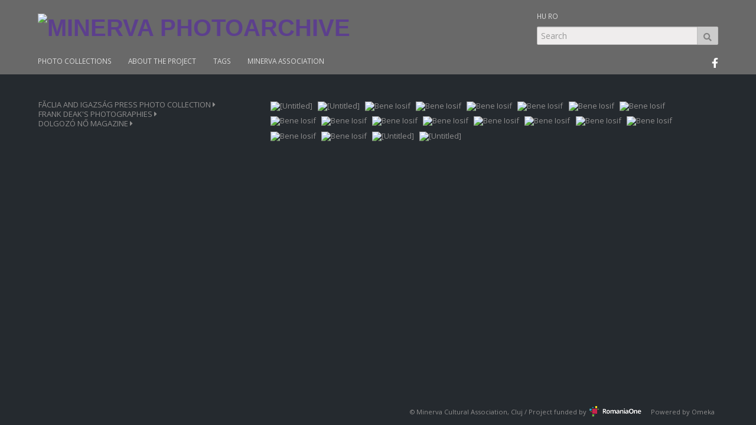

--- FILE ---
content_type: text/html; charset=utf-8
request_url: http://www.photoarchive.minerva.org.ro/collections/show/100753
body_size: 43699
content:
<!DOCTYPE html>
<html lang="en-US">
<head>
    <meta charset="utf-8">
    <meta content="True" name="HandheldFriendly">
<meta name="viewport" content="width=device-width, initial-scale=1.0, maximum-scale=1.0, user-scalable=0">
<meta name="viewport" content="width=device-width">
            <title>c4r2 &middot; minerva photoarchive</title>

    <link rel="alternate" type="application/rss+xml" title="Omeka RSS Feed" href="/items/browse?output=rss2" /><link rel="alternate" type="application/atom+xml" title="Omeka Atom Feed" href="/items/browse?output=atom" />
    <!-- Plugin Stuff -->
    
    <!-- Stylesheets -->
    <link href="/plugins/Commenting/views/public/css/commenting.css?v=3.0.3" media="all" rel="stylesheet" type="text/css" >
<link href="//fonts.googleapis.com/css?family=Open+Sans:400,700,400italic,700italic" media="all" rel="stylesheet" type="text/css" >
<link href="/application/views/scripts/css/iconfonts.css?v=3.0.3" media="all" rel="stylesheet" type="text/css" >
<link href="/themes/minerva/css/lib/bootstrap.min.css?v=3.0.3" media="all" rel="stylesheet" type="text/css" >
<link href="/themes/minerva/css/style.css?v=3.0.3" media="all" rel="stylesheet" type="text/css" >
<link href="/themes/minerva/css/magnific-popup.css?v=3.0.3" media="all" rel="stylesheet" type="text/css" >    
    

    <!-- JavaScripts -->
    <script type="text/javascript" src="//ajax.googleapis.com/ajax/libs/jquery/3.6.0/jquery.min.js"></script>
<script type="text/javascript">
    //<!--
    window.jQuery || document.write("<script type=\"text\/javascript\" src=\"\/application\/views\/scripts\/javascripts\/vendor\/jquery.js?v=3.0.3\" charset=\"utf-8\"><\/script>")    //-->
</script>
<script type="text/javascript" src="//ajax.googleapis.com/ajax/libs/jqueryui/1.12.1/jquery-ui.min.js"></script>
<script type="text/javascript">
    //<!--
    window.jQuery.ui || document.write("<script type=\"text\/javascript\" src=\"\/application\/views\/scripts\/javascripts\/vendor\/jquery-ui.js?v=3.0.3\" charset=\"utf-8\"><\/script>")    //-->
</script>
<script type="text/javascript" src="/application/views/scripts/javascripts/vendor/jquery.ui.touch-punch.js"></script>
<script type="text/javascript">
    //<!--
    jQuery.noConflict();    //-->
</script>
<script type="text/javascript" src="/plugins/Commenting/views/public/javascripts/commenting.js?v=3.0.3"></script>
<script type="text/javascript" src="/application/views/scripts/javascripts/vendor/tinymce/tinymce.min.js?v=3.0.3"></script>
<script type="text/javascript" src="/themes/minerva/javascripts/lib/bootstrap.min.js?v=3.0.3"></script>
<script type="text/javascript" src="/themes/minerva/javascripts/jquery-accessibleMegaMenu.js?v=3.0.3"></script>
<script type="text/javascript" src="/application/views/scripts/javascripts/globals.js?v=3.0.3"></script>
<script type="text/javascript" src="/themes/minerva/javascripts/jquery.magnific-popup.js?v=3.0.3"></script>   
</head>

<body class="collections show">
    <a href="#content" id="skipnav">Skip to main content</a>
        <script>
  (function(i,s,o,g,r,a,m){i['GoogleAnalyticsObject']=r;i[r]=i[r]||function(){
  (i[r].q=i[r].q||[]).push(arguments)},i[r].l=1*new Date();a=s.createElement(o),
  m=s.getElementsByTagName(o)[0];a.async=1;a.src=g;m.parentNode.insertBefore(a,m)
  })(window,document,'script','//www.google-analytics.com/analytics.js','ga');

  ga('create', 'UA-76960030-1', 'auto');
  ga('send', 'pageview');

</script>
    <div id="wrap"  class="headder">

        <header role="banner" >
        

            
            
            <div id="site-title"><a href="http://www.photoarchive.minerva.org.ro" ><img src="http://www.photoarchive.minerva.org.ro/files/theme_uploads/b33bed81df2662fc87aa467671fb1371.png" alt="minerva photoarchive" /></a>
</div>
<div id="lang">       
                <ul class="navigation">
    <li>
        <a href="//www.photoarchive.minerva.org.ro/Hu/">HU</a>
    </li>
    <li>
        <a href="//www.photoarchive.minerva.org.ro/Ro/">RO</a>
    </li>
</ul></div>          
            <div id="search-container" role="search">
                                <form id="search-form" name="search-form" action="/search" method="get">    <div class="form-group">
        <input type="text" name="query" id="query" value="" class="form-control" placeholder="Search">        <button type="submit" class="btn btn-default">Search</button>
    </div>
    </form>
                            </div>
<div id="facelink"><a href="https://www.facebook.com/arhiva.minerva.archivum/"><svg xmlns="http://www.w3.org/2000/svg" height="0.75em" viewBox="0 0 320 512"><!--! Font Awesome Free 6.4.2 by @fontawesome - https://fontawesome.com License - https://fontawesome.com/license (Commercial License) Copyright 2023 Fonticons, Inc. --><style>svg{fill:#ffffff}</style><path d="M279.14 288l14.22-92.66h-88.91v-60.13c0-25.35 12.42-50.06 52.24-50.06h40.42V6.26S260.43 0 225.36 0c-73.22 0-121.08 44.38-121.08 124.72v70.62H22.89V288h81.39v224h100.17V288z"/></svg></a></div>               
         <nav id="top-nav" role="navigation">
                <ul class="navigation">
    <li>
        <a href="//www.photoarchive.minerva.org.ro/">PHOTO COLLECTIONS</a>
    </li>
    <li>
        <a href="/about-the-project">ABOUT THE PROJECT</a>
    </li>
    <li>
        <a href="/items/tags">TAGS</a>
    </li>
    <li>
        <a href="//minerva.org.ro/">MINERVA ASSOCIATION</a>
    </li>
</ul>            </nav>
      
          
 
          
        </header>
        </div><!-- end wrap -->
        <div id="wrap">
        <article id="content" role="main" tabindex="-1">
        
                        
            

<div class="row">
<div class="col-xs-12 col-sm-4">
    <div id="accordion">
    
<div class="panel"><a href="#101025" class="list-group-item" data-toggle="collapse" data-parent="#accordion">FĂCLIA AND IGAZSÁG PRESS PHOTO COLLECTION  <i class="fa fa-caret-right"></i></a><div class="collapse list-group-submenu" id="101025"><div class="panel"><a href="#sub100903" class="list-group-item" data-toggle="collapse" data-parent="#101025">1965-1972 c1  <i class="fa fa-caret-right"></i></a><div class="collapse list-group-submenu" id="sub100903"><div class="list-group-item kivalaszt" id="96124" ><a href="/collections/show/96124">c01</a></div><div><div></div></div><div class="list-group-item kivalaszt" id="96127" ><a href="/collections/show/96127">c02</a></div><div><div></div></div><div class="list-group-item kivalaszt" id="96130" ><a href="/collections/show/96130">c03</a></div><div><div></div></div><div class="list-group-item kivalaszt" id="96133" ><a href="/collections/show/96133">c04</a></div><div><div></div></div><div class="list-group-item kivalaszt" id="96136" ><a href="/collections/show/96136">c05</a></div><div><div></div></div><div class="list-group-item kivalaszt" id="96139" ><a href="/collections/show/96139">c06</a></div><div><div></div></div><div class="list-group-item kivalaszt" id="96142" ><a href="/collections/show/96142">c07</a></div><div><div></div></div><div class="list-group-item kivalaszt" id="96145" ><a href="/collections/show/96145">c08</a></div><div><div></div></div><div class="list-group-item kivalaszt" id="96148" ><a href="/collections/show/96148">c09</a></div><div><div></div></div><div class="list-group-item kivalaszt" id="96151" ><a href="/collections/show/96151">c10</a></div><div><div></div></div><div class="list-group-item kivalaszt" id="96154" ><a href="/collections/show/96154">c11</a></div><div><div></div></div><div class="list-group-item kivalaszt" id="96157" ><a href="/collections/show/96157">c12</a></div><div><div></div></div><div class="list-group-item kivalaszt" id="96160" ><a href="/collections/show/96160">c13</a></div><div><div></div></div><div class="list-group-item kivalaszt" id="96163" ><a href="/collections/show/96163">c14</a></div><div><div></div></div><div class="list-group-item kivalaszt" id="96166" ><a href="/collections/show/96166">c15</a></div><div><div></div></div><div class="list-group-item kivalaszt" id="96169" ><a href="/collections/show/96169">c16</a></div><div><div></div></div><div class="list-group-item kivalaszt" id="96172" ><a href="/collections/show/96172">c17</a></div><div><div></div></div><div class="list-group-item kivalaszt" id="96175" ><a href="/collections/show/96175">c18</a></div><div><div></div></div><div class="list-group-item kivalaszt" id="96178" ><a href="/collections/show/96178">c19</a></div><div><div></div></div><div class="list-group-item kivalaszt" id="96181" ><a href="/collections/show/96181">c20</a></div><div><div></div></div><div class="list-group-item kivalaszt" id="96184" ><a href="/collections/show/96184">c21</a></div><div><div></div></div><div class="list-group-item kivalaszt" id="96187" ><a href="/collections/show/96187">c22</a></div><div><div></div></div><div class="list-group-item kivalaszt" id="96190" ><a href="/collections/show/96190">c23</a></div><div><div></div></div><div class="list-group-item kivalaszt" id="96193" ><a href="/collections/show/96193">c24</a></div><div><div></div></div><div class="list-group-item kivalaszt" id="96196" ><a href="/collections/show/96196">c25</a></div><div><div></div></div><div class="list-group-item kivalaszt" id="96199" ><a href="/collections/show/96199">c26</a></div><div><div></div></div><div class="list-group-item kivalaszt" id="96202" ><a href="/collections/show/96202">c27</a></div><div><div></div></div><div class="list-group-item kivalaszt" id="96205" ><a href="/collections/show/96205">c28</a></div><div><div></div></div><div class="list-group-item kivalaszt" id="96208" ><a href="/collections/show/96208">c29</a></div><div><div></div></div><div class="list-group-item kivalaszt" id="96211" ><a href="/collections/show/96211">c30</a></div><div><div></div></div><div class="list-group-item kivalaszt" id="96214" ><a href="/collections/show/96214">c31</a></div><div><div></div></div><div class="list-group-item kivalaszt" id="96217" ><a href="/collections/show/96217">c32</a></div><div><div></div></div><div class="list-group-item kivalaszt" id="96220" ><a href="/collections/show/96220">c33</a></div><div><div></div></div><div class="list-group-item kivalaszt" id="96223" ><a href="/collections/show/96223">c34</a></div><div><div></div></div></div></div><div class="panel"><a href="#sub100906" class="list-group-item" data-toggle="collapse" data-parent="#101025">1966-1972 c1  <i class="fa fa-caret-right"></i></a><div class="collapse list-group-submenu" id="sub100906"><div class="list-group-item kivalaszt" id="96226" ><a href="/collections/show/96226">c01</a></div><div><div></div></div><div class="list-group-item kivalaszt" id="96229" ><a href="/collections/show/96229">c02</a></div><div><div></div></div><div class="list-group-item kivalaszt" id="96232" ><a href="/collections/show/96232">c03</a></div><div><div></div></div><div class="list-group-item kivalaszt" id="96235" ><a href="/collections/show/96235">c04</a></div><div><div></div></div><div class="list-group-item kivalaszt" id="96238" ><a href="/collections/show/96238">c05</a></div><div><div></div></div><div class="list-group-item kivalaszt" id="96241" ><a href="/collections/show/96241">c06</a></div><div><div></div></div><div class="list-group-item kivalaszt" id="96244" ><a href="/collections/show/96244">c07</a></div><div><div></div></div><div class="list-group-item kivalaszt" id="96247" ><a href="/collections/show/96247">c08</a></div><div><div></div></div><div class="list-group-item kivalaszt" id="96250" ><a href="/collections/show/96250">c09</a></div><div><div></div></div><div class="list-group-item kivalaszt" id="96253" ><a href="/collections/show/96253">c10</a></div><div><div></div></div><div class="list-group-item kivalaszt" id="96256" ><a href="/collections/show/96256">c11</a></div><div><div></div></div><div class="list-group-item kivalaszt" id="96259" ><a href="/collections/show/96259">c12</a></div><div><div></div></div><div class="list-group-item kivalaszt" id="96262" ><a href="/collections/show/96262">c13</a></div><div><div></div></div><div class="list-group-item kivalaszt" id="96265" ><a href="/collections/show/96265">c14</a></div><div><div></div></div><div class="list-group-item kivalaszt" id="96268" ><a href="/collections/show/96268">c15</a></div><div><div></div></div><div class="list-group-item kivalaszt" id="96271" ><a href="/collections/show/96271">c16</a></div><div><div></div></div><div class="list-group-item kivalaszt" id="96274" ><a href="/collections/show/96274">c17</a></div><div><div></div></div><div class="list-group-item kivalaszt" id="96277" ><a href="/collections/show/96277">c18</a></div><div><div></div></div><div class="list-group-item kivalaszt" id="96280" ><a href="/collections/show/96280">c19</a></div><div><div></div></div><div class="list-group-item kivalaszt" id="96283" ><a href="/collections/show/96283">c20</a></div><div><div></div></div><div class="list-group-item kivalaszt" id="96286" ><a href="/collections/show/96286">c21</a></div><div><div></div></div><div class="list-group-item kivalaszt" id="96289" ><a href="/collections/show/96289">c22</a></div><div><div></div></div><div class="list-group-item kivalaszt" id="96292" ><a href="/collections/show/96292">c23</a></div><div><div></div></div><div class="list-group-item kivalaszt" id="96295" ><a href="/collections/show/96295">c24</a></div><div><div></div></div><div class="list-group-item kivalaszt" id="96298" ><a href="/collections/show/96298">c25</a></div><div><div></div></div><div class="list-group-item kivalaszt" id="96301" ><a href="/collections/show/96301">c26</a></div><div><div></div></div><div class="list-group-item kivalaszt" id="96304" ><a href="/collections/show/96304">c27</a></div><div><div></div></div><div class="list-group-item kivalaszt" id="96307" ><a href="/collections/show/96307">c28</a></div><div><div></div></div><div class="list-group-item kivalaszt" id="96310" ><a href="/collections/show/96310">c29</a></div><div><div></div></div><div class="list-group-item kivalaszt" id="96313" ><a href="/collections/show/96313">c30</a></div><div><div></div></div><div class="list-group-item kivalaszt" id="96316" ><a href="/collections/show/96316">c31</a></div><div><div></div></div><div class="list-group-item kivalaszt" id="96319" ><a href="/collections/show/96319">c32</a></div><div><div></div></div><div class="list-group-item kivalaszt" id="96322" ><a href="/collections/show/96322">c33</a></div><div><div></div></div><div class="list-group-item kivalaszt" id="96325" ><a href="/collections/show/96325">c34</a></div><div><div></div></div><div class="list-group-item kivalaszt" id="96328" ><a href="/collections/show/96328">c35</a></div><div><div></div></div><div class="list-group-item kivalaszt" id="96331" ><a href="/collections/show/96331">c36</a></div><div><div></div></div><div class="list-group-item kivalaszt" id="96334" ><a href="/collections/show/96334">c37</a></div><div><div></div></div><div class="list-group-item kivalaszt" id="96337" ><a href="/collections/show/96337">c38</a></div><div><div></div></div><div class="list-group-item kivalaszt" id="96340" ><a href="/collections/show/96340">c39</a></div><div><div></div></div><div class="list-group-item kivalaszt" id="96343" ><a href="/collections/show/96343">c40</a></div><div><div></div></div><div class="list-group-item kivalaszt" id="96346" ><a href="/collections/show/96346">c41</a></div><div><div></div></div><div class="list-group-item kivalaszt" id="96349" ><a href="/collections/show/96349">c42</a></div><div><div></div></div><div class="list-group-item kivalaszt" id="96352" ><a href="/collections/show/96352">c43</a></div><div><div></div></div><div class="list-group-item kivalaszt" id="96355" ><a href="/collections/show/96355">c44</a></div><div><div></div></div><div class="list-group-item kivalaszt" id="96358" ><a href="/collections/show/96358">c45</a></div><div><div></div></div><div class="list-group-item kivalaszt" id="96361" ><a href="/collections/show/96361">c46</a></div><div><div></div></div><div class="list-group-item kivalaszt" id="96364" ><a href="/collections/show/96364">c47</a></div><div><div></div></div><div class="list-group-item kivalaszt" id="96367" ><a href="/collections/show/96367">c48</a></div><div><div></div></div><div class="list-group-item kivalaszt" id="96370" ><a href="/collections/show/96370">c49</a></div><div><div></div></div><div class="list-group-item kivalaszt" id="96373" ><a href="/collections/show/96373">c50</a></div><div><div></div></div></div></div><div class="panel"><a href="#sub100909" class="list-group-item" data-toggle="collapse" data-parent="#101025">1967-1972 c2  <i class="fa fa-caret-right"></i></a><div class="collapse list-group-submenu" id="sub100909"><div class="list-group-item kivalaszt" id="96376" ><a href="/collections/show/96376">c01</a></div><div><div></div></div><div class="list-group-item kivalaszt" id="96379" ><a href="/collections/show/96379">c02</a></div><div><div></div></div><div class="list-group-item kivalaszt" id="96382" ><a href="/collections/show/96382">c03</a></div><div><div></div></div><div class="list-group-item kivalaszt" id="96385" ><a href="/collections/show/96385">c04</a></div><div><div></div></div><div class="list-group-item kivalaszt" id="96388" ><a href="/collections/show/96388">c05</a></div><div><div></div></div><div class="list-group-item kivalaszt" id="96391" ><a href="/collections/show/96391">c06</a></div><div><div></div></div><div class="list-group-item kivalaszt" id="96394" ><a href="/collections/show/96394">c07</a></div><div><div></div></div><div class="list-group-item kivalaszt" id="96397" ><a href="/collections/show/96397">c08</a></div><div><div></div></div><div class="list-group-item kivalaszt" id="96400" ><a href="/collections/show/96400">c09</a></div><div><div></div></div><div class="list-group-item kivalaszt" id="96403" ><a href="/collections/show/96403">c10</a></div><div><div></div></div><div class="list-group-item kivalaszt" id="96406" ><a href="/collections/show/96406">c11</a></div><div><div></div></div><div class="list-group-item kivalaszt" id="96409" ><a href="/collections/show/96409">c12</a></div><div><div></div></div><div class="list-group-item kivalaszt" id="96412" ><a href="/collections/show/96412">c13</a></div><div><div></div></div><div class="list-group-item kivalaszt" id="96415" ><a href="/collections/show/96415">c14</a></div><div><div></div></div><div class="list-group-item kivalaszt" id="96418" ><a href="/collections/show/96418">c15</a></div><div><div></div></div><div class="list-group-item kivalaszt" id="96421" ><a href="/collections/show/96421">c16</a></div><div><div></div></div></div></div><div class="panel"><a href="#sub100912" class="list-group-item" data-toggle="collapse" data-parent="#101025">1967-1972 c3  <i class="fa fa-caret-right"></i></a><div class="collapse list-group-submenu" id="sub100912"><div class="list-group-item kivalaszt" id="101027" ><a href="/collections/show/101027">c01</a></div><div><div></div></div><div class="list-group-item kivalaszt" id="101030" ><a href="/collections/show/101030">c02</a></div><div><div></div></div><div class="list-group-item kivalaszt" id="101033" ><a href="/collections/show/101033">c03</a></div><div><div></div></div><div class="list-group-item kivalaszt" id="101036" ><a href="/collections/show/101036">c04</a></div><div><div></div></div><div class="list-group-item kivalaszt" id="101039" ><a href="/collections/show/101039">c05</a></div><div><div></div></div><div class="list-group-item kivalaszt" id="101042" ><a href="/collections/show/101042">c06</a></div><div><div></div></div><div class="list-group-item kivalaszt" id="101045" ><a href="/collections/show/101045">c07</a></div><div><div></div></div><div class="list-group-item kivalaszt" id="101048" ><a href="/collections/show/101048">c08</a></div><div><div></div></div><div class="list-group-item kivalaszt" id="101051" ><a href="/collections/show/101051">c09</a></div><div><div></div></div><div class="list-group-item kivalaszt" id="101054" ><a href="/collections/show/101054">c10</a></div><div><div></div></div><div class="list-group-item kivalaszt" id="101057" ><a href="/collections/show/101057">c11</a></div><div><div></div></div><div class="list-group-item kivalaszt" id="101060" ><a href="/collections/show/101060">c12</a></div><div><div></div></div><div class="list-group-item kivalaszt" id="101063" ><a href="/collections/show/101063">c13</a></div><div><div></div></div><div class="list-group-item kivalaszt" id="101066" ><a href="/collections/show/101066">c14</a></div><div><div></div></div><div class="list-group-item kivalaszt" id="101069" ><a href="/collections/show/101069">c15</a></div><div><div></div></div><div class="list-group-item kivalaszt" id="101072" ><a href="/collections/show/101072">c16</a></div><div><div></div></div><div class="list-group-item kivalaszt" id="101075" ><a href="/collections/show/101075">c17</a></div><div><div></div></div><div class="list-group-item kivalaszt" id="101078" ><a href="/collections/show/101078">c18</a></div><div><div></div></div><div class="list-group-item kivalaszt" id="101081" ><a href="/collections/show/101081">c19</a></div><div><div></div></div><div class="list-group-item kivalaszt" id="101084" ><a href="/collections/show/101084">c20</a></div><div><div></div></div><div class="list-group-item kivalaszt" id="101087" ><a href="/collections/show/101087">c21</a></div><div><div></div></div><div class="list-group-item kivalaszt" id="101090" ><a href="/collections/show/101090">c22</a></div><div><div></div></div><div class="list-group-item kivalaszt" id="101093" ><a href="/collections/show/101093">c23</a></div><div><div></div></div><div class="list-group-item kivalaszt" id="101096" ><a href="/collections/show/101096">c24</a></div><div><div></div></div><div class="list-group-item kivalaszt" id="101099" ><a href="/collections/show/101099">c25</a></div><div><div></div></div><div class="list-group-item kivalaszt" id="101102" ><a href="/collections/show/101102">c26</a></div><div><div></div></div><div class="list-group-item kivalaszt" id="101105" ><a href="/collections/show/101105">c27</a></div><div><div></div></div><div class="list-group-item kivalaszt" id="101108" ><a href="/collections/show/101108">c28</a></div><div><div></div></div><div class="list-group-item kivalaszt" id="101111" ><a href="/collections/show/101111">c29</a></div><div><div></div></div><div class="list-group-item kivalaszt" id="101114" ><a href="/collections/show/101114">c30</a></div><div><div></div></div><div class="list-group-item kivalaszt" id="101117" ><a href="/collections/show/101117">c31</a></div><div><div></div></div><div class="list-group-item kivalaszt" id="101120" ><a href="/collections/show/101120">c32</a></div><div><div></div></div><div class="list-group-item kivalaszt" id="101123" ><a href="/collections/show/101123">c33</a></div><div><div></div></div><div class="list-group-item kivalaszt" id="101126" ><a href="/collections/show/101126">c34</a></div><div><div></div></div><div class="list-group-item kivalaszt" id="101132" ><a href="/collections/show/101132">c36</a></div><div><div></div></div><div class="list-group-item kivalaszt" id="101135" ><a href="/collections/show/101135">c37</a></div><div><div></div></div><div class="list-group-item kivalaszt" id="101138" ><a href="/collections/show/101138">c38</a></div><div><div></div></div><div class="list-group-item kivalaszt" id="101141" ><a href="/collections/show/101141">c39</a></div><div><div></div></div><div class="list-group-item kivalaszt" id="101144" ><a href="/collections/show/101144">c40</a></div><div><div></div></div><div class="list-group-item kivalaszt" id="101147" ><a href="/collections/show/101147">c41</a></div><div><div></div></div><div class="list-group-item kivalaszt" id="101150" ><a href="/collections/show/101150">c42</a></div><div><div></div></div><div class="list-group-item kivalaszt" id="101153" ><a href="/collections/show/101153">c43</a></div><div><div></div></div><div class="list-group-item kivalaszt" id="101156" ><a href="/collections/show/101156">c44</a></div><div><div></div></div><div class="list-group-item kivalaszt" id="101159" ><a href="/collections/show/101159">c45</a></div><div><div></div></div><div class="list-group-item kivalaszt" id="101162" ><a href="/collections/show/101162">c46</a></div><div><div></div></div></div></div><div class="panel"><a href="#sub100915" class="list-group-item" data-toggle="collapse" data-parent="#101025">1967-1973  <i class="fa fa-caret-right"></i></a><div class="collapse list-group-submenu" id="sub100915"><div class="list-group-item kivalaszt" id="96619" ><a href="/collections/show/96619">c1r1</a></div><div><div></div></div><div class="list-group-item kivalaszt" id="96622" ><a href="/collections/show/96622">c1r2</a></div><div><div></div></div><div class="list-group-item kivalaszt" id="96625" ><a href="/collections/show/96625">c1r3</a></div><div><div></div></div><div class="list-group-item kivalaszt" id="96628" ><a href="/collections/show/96628">c1r4</a></div><div><div></div></div><div class="list-group-item kivalaszt" id="96631" ><a href="/collections/show/96631">c1r5</a></div><div><div></div></div><div class="list-group-item kivalaszt" id="96634" ><a href="/collections/show/96634">c1r6</a></div><div><div></div></div><div class="list-group-item kivalaszt" id="96637" ><a href="/collections/show/96637">c1r7</a></div><div><div></div></div><div class="list-group-item kivalaszt" id="96640" ><a href="/collections/show/96640">c1r8</a></div><div><div></div></div><div class="list-group-item kivalaszt" id="96643" ><a href="/collections/show/96643">c1r9</a></div><div><div></div></div><div class="list-group-item kivalaszt" id="96646" ><a href="/collections/show/96646">c2r1</a></div><div><div></div></div><div class="list-group-item kivalaszt" id="96649" ><a href="/collections/show/96649">c2r10</a></div><div><div></div></div><div class="list-group-item kivalaszt" id="96652" ><a href="/collections/show/96652">c2r11</a></div><div><div></div></div><div class="list-group-item kivalaszt" id="96655" ><a href="/collections/show/96655">c2r12</a></div><div><div></div></div><div class="list-group-item kivalaszt" id="96658" ><a href="/collections/show/96658">c2r13</a></div><div><div></div></div><div class="list-group-item kivalaszt" id="96661" ><a href="/collections/show/96661">c2r14</a></div><div><div></div></div><div class="list-group-item kivalaszt" id="96664" ><a href="/collections/show/96664">c2r15</a></div><div><div></div></div><div class="list-group-item kivalaszt" id="96667" ><a href="/collections/show/96667">c2r2</a></div><div><div></div></div><div class="list-group-item kivalaszt" id="96670" ><a href="/collections/show/96670">c2r3</a></div><div><div></div></div><div class="list-group-item kivalaszt" id="96673" ><a href="/collections/show/96673">c2r4</a></div><div><div></div></div><div class="list-group-item kivalaszt" id="96676" ><a href="/collections/show/96676">c2r5</a></div><div><div></div></div><div class="list-group-item kivalaszt" id="96679" ><a href="/collections/show/96679">c2r6</a></div><div><div></div></div><div class="list-group-item kivalaszt" id="96682" ><a href="/collections/show/96682">c2r7</a></div><div><div></div></div><div class="list-group-item kivalaszt" id="96685" ><a href="/collections/show/96685">c2r8</a></div><div><div></div></div><div class="list-group-item kivalaszt" id="96688" ><a href="/collections/show/96688">c2r9</a></div><div><div></div></div><div class="list-group-item kivalaszt" id="96691" ><a href="/collections/show/96691">c3r1</a></div><div><div></div></div><div class="list-group-item kivalaszt" id="96694" ><a href="/collections/show/96694">c3r10</a></div><div><div></div></div><div class="list-group-item kivalaszt" id="96697" ><a href="/collections/show/96697">c3r11</a></div><div><div></div></div><div class="list-group-item kivalaszt" id="96700" ><a href="/collections/show/96700">c3r12</a></div><div><div></div></div><div class="list-group-item kivalaszt" id="96703" ><a href="/collections/show/96703">c3r13</a></div><div><div></div></div><div class="list-group-item kivalaszt" id="96706" ><a href="/collections/show/96706">c3r14</a></div><div><div></div></div><div class="list-group-item kivalaszt" id="96709" ><a href="/collections/show/96709">c3r15</a></div><div><div></div></div><div class="list-group-item kivalaszt" id="96712" ><a href="/collections/show/96712">c3r16</a></div><div><div></div></div><div class="list-group-item kivalaszt" id="96715" ><a href="/collections/show/96715">c3r17</a></div><div><div></div></div><div class="list-group-item kivalaszt" id="96718" ><a href="/collections/show/96718">c3r18</a></div><div><div></div></div><div class="list-group-item kivalaszt" id="96721" ><a href="/collections/show/96721">c3r19</a></div><div><div></div></div><div class="list-group-item kivalaszt" id="96724" ><a href="/collections/show/96724">c3r2</a></div><div><div></div></div><div class="list-group-item kivalaszt" id="96727" ><a href="/collections/show/96727">c3r20</a></div><div><div></div></div><div class="list-group-item kivalaszt" id="96730" ><a href="/collections/show/96730">c3r21</a></div><div><div></div></div><div class="list-group-item kivalaszt" id="96733" ><a href="/collections/show/96733">c3r22</a></div><div><div></div></div><div class="list-group-item kivalaszt" id="96736" ><a href="/collections/show/96736">c3r23</a></div><div><div></div></div><div class="list-group-item kivalaszt" id="96739" ><a href="/collections/show/96739">c3r24</a></div><div><div></div></div><div class="list-group-item kivalaszt" id="96742" ><a href="/collections/show/96742">c3r25</a></div><div><div></div></div><div class="list-group-item kivalaszt" id="96745" ><a href="/collections/show/96745">c3r26</a></div><div><div></div></div><div class="list-group-item kivalaszt" id="96748" ><a href="/collections/show/96748">c3r27</a></div><div><div></div></div><div class="list-group-item kivalaszt" id="96751" ><a href="/collections/show/96751">c3r28</a></div><div><div></div></div><div class="list-group-item kivalaszt" id="96754" ><a href="/collections/show/96754">c3r3</a></div><div><div></div></div><div class="list-group-item kivalaszt" id="96757" ><a href="/collections/show/96757">c3r4</a></div><div><div></div></div><div class="list-group-item kivalaszt" id="96760" ><a href="/collections/show/96760">c3r5</a></div><div><div></div></div><div class="list-group-item kivalaszt" id="96763" ><a href="/collections/show/96763">c3r6</a></div><div><div></div></div><div class="list-group-item kivalaszt" id="96766" ><a href="/collections/show/96766">c3r7</a></div><div><div></div></div><div class="list-group-item kivalaszt" id="96769" ><a href="/collections/show/96769">c3r8</a></div><div><div></div></div><div class="list-group-item kivalaszt" id="96772" ><a href="/collections/show/96772">c3r9</a></div><div><div></div></div><div class="list-group-item kivalaszt" id="96775" ><a href="/collections/show/96775">c4r1</a></div><div><div></div></div><div class="list-group-item kivalaszt" id="96778" ><a href="/collections/show/96778">c4r10</a></div><div><div></div></div><div class="list-group-item kivalaszt" id="96781" ><a href="/collections/show/96781">c4r11</a></div><div><div></div></div><div class="list-group-item kivalaszt" id="96784" ><a href="/collections/show/96784">c4r12</a></div><div><div></div></div><div class="list-group-item kivalaszt" id="96787" ><a href="/collections/show/96787">c4r13</a></div><div><div></div></div><div class="list-group-item kivalaszt" id="96790" ><a href="/collections/show/96790">c4r14</a></div><div><div></div></div><div class="list-group-item kivalaszt" id="96793" ><a href="/collections/show/96793">c4r15</a></div><div><div></div></div><div class="list-group-item kivalaszt" id="96796" ><a href="/collections/show/96796">c4r16</a></div><div><div></div></div><div class="list-group-item kivalaszt" id="96799" ><a href="/collections/show/96799">c4r17</a></div><div><div></div></div><div class="list-group-item kivalaszt" id="96802" ><a href="/collections/show/96802">c4r18</a></div><div><div></div></div><div class="list-group-item kivalaszt" id="96805" ><a href="/collections/show/96805">c4r19</a></div><div><div></div></div><div class="list-group-item kivalaszt" id="96808" ><a href="/collections/show/96808">c4r2</a></div><div><div></div></div><div class="list-group-item kivalaszt" id="96811" ><a href="/collections/show/96811">c4r20</a></div><div><div></div></div><div class="list-group-item kivalaszt" id="96814" ><a href="/collections/show/96814">c4r21</a></div><div><div></div></div><div class="list-group-item kivalaszt" id="96817" ><a href="/collections/show/96817">c4r22</a></div><div><div></div></div><div class="list-group-item kivalaszt" id="96820" ><a href="/collections/show/96820">c4r23</a></div><div><div></div></div><div class="list-group-item kivalaszt" id="96823" ><a href="/collections/show/96823">c4r24</a></div><div><div></div></div><div class="list-group-item kivalaszt" id="96826" ><a href="/collections/show/96826">c4r25</a></div><div><div></div></div><div class="list-group-item kivalaszt" id="96829" ><a href="/collections/show/96829">c4r3</a></div><div><div></div></div><div class="list-group-item kivalaszt" id="96832" ><a href="/collections/show/96832">c4r4</a></div><div><div></div></div><div class="list-group-item kivalaszt" id="96835" ><a href="/collections/show/96835">c4r5</a></div><div><div></div></div><div class="list-group-item kivalaszt" id="96838" ><a href="/collections/show/96838">c4r6</a></div><div><div></div></div><div class="list-group-item kivalaszt" id="96841" ><a href="/collections/show/96841">c4r7</a></div><div><div></div></div><div class="list-group-item kivalaszt" id="96844" ><a href="/collections/show/96844">c4r8</a></div><div><div></div></div><div class="list-group-item kivalaszt" id="96847" ><a href="/collections/show/96847">c4r9</a></div><div><div></div></div><div class="list-group-item kivalaszt" id="96850" ><a href="/collections/show/96850">c5r1</a></div><div><div></div></div><div class="list-group-item kivalaszt" id="96853" ><a href="/collections/show/96853">c5r10</a></div><div><div></div></div><div class="list-group-item kivalaszt" id="96856" ><a href="/collections/show/96856">c5r11</a></div><div><div></div></div><div class="list-group-item kivalaszt" id="96859" ><a href="/collections/show/96859">c5r12</a></div><div><div></div></div><div class="list-group-item kivalaszt" id="96862" ><a href="/collections/show/96862">c5r13</a></div><div><div></div></div><div class="list-group-item kivalaszt" id="96865" ><a href="/collections/show/96865">c5r14</a></div><div><div></div></div><div class="list-group-item kivalaszt" id="96868" ><a href="/collections/show/96868">c5r15</a></div><div><div></div></div><div class="list-group-item kivalaszt" id="96871" ><a href="/collections/show/96871">c5r16</a></div><div><div></div></div><div class="list-group-item kivalaszt" id="96874" ><a href="/collections/show/96874">c5r17</a></div><div><div></div></div><div class="list-group-item kivalaszt" id="96877" ><a href="/collections/show/96877">c5r18</a></div><div><div></div></div><div class="list-group-item kivalaszt" id="96880" ><a href="/collections/show/96880">c5r19</a></div><div><div></div></div><div class="list-group-item kivalaszt" id="96883" ><a href="/collections/show/96883">c5r2</a></div><div><div></div></div><div class="list-group-item kivalaszt" id="96886" ><a href="/collections/show/96886">c5r20</a></div><div><div></div></div><div class="list-group-item kivalaszt" id="96889" ><a href="/collections/show/96889">c5r21</a></div><div><div></div></div><div class="list-group-item kivalaszt" id="96892" ><a href="/collections/show/96892">c5r22</a></div><div><div></div></div><div class="list-group-item kivalaszt" id="96895" ><a href="/collections/show/96895">c5r3</a></div><div><div></div></div><div class="list-group-item kivalaszt" id="96898" ><a href="/collections/show/96898">c5r4</a></div><div><div></div></div><div class="list-group-item kivalaszt" id="96901" ><a href="/collections/show/96901">c5r5</a></div><div><div></div></div><div class="list-group-item kivalaszt" id="96904" ><a href="/collections/show/96904">c5r6</a></div><div><div></div></div><div class="list-group-item kivalaszt" id="96907" ><a href="/collections/show/96907">c5r7</a></div><div><div></div></div><div class="list-group-item kivalaszt" id="96913" ><a href="/collections/show/96913">c5r8</a></div><div><div></div></div><div class="list-group-item kivalaszt" id="96916" ><a href="/collections/show/96916">c5r9</a></div><div><div></div></div><div class="list-group-item kivalaszt" id="96919" ><a href="/collections/show/96919">c6r1</a></div><div><div></div></div><div class="list-group-item kivalaszt" id="96922" ><a href="/collections/show/96922">c6r10</a></div><div><div></div></div><div class="list-group-item kivalaszt" id="96925" ><a href="/collections/show/96925">c6r11</a></div><div><div></div></div><div class="list-group-item kivalaszt" id="96928" ><a href="/collections/show/96928">c6r12</a></div><div><div></div></div><div class="list-group-item kivalaszt" id="96931" ><a href="/collections/show/96931">c6r13</a></div><div><div></div></div><div class="list-group-item kivalaszt" id="96934" ><a href="/collections/show/96934">c6r14</a></div><div><div></div></div><div class="list-group-item kivalaszt" id="96937" ><a href="/collections/show/96937">c6r15</a></div><div><div></div></div><div class="list-group-item kivalaszt" id="96940" ><a href="/collections/show/96940">c6r16</a></div><div><div></div></div><div class="list-group-item kivalaszt" id="96943" ><a href="/collections/show/96943">c6r17</a></div><div><div></div></div><div class="list-group-item kivalaszt" id="96946" ><a href="/collections/show/96946">c6r18</a></div><div><div></div></div><div class="list-group-item kivalaszt" id="96949" ><a href="/collections/show/96949">c6r19</a></div><div><div></div></div><div class="list-group-item kivalaszt" id="96952" ><a href="/collections/show/96952">c6r2</a></div><div><div></div></div><div class="list-group-item kivalaszt" id="96955" ><a href="/collections/show/96955">c6r20</a></div><div><div></div></div><div class="list-group-item kivalaszt" id="96958" ><a href="/collections/show/96958">c6r3</a></div><div><div></div></div><div class="list-group-item kivalaszt" id="96961" ><a href="/collections/show/96961">c6r4</a></div><div><div></div></div><div class="list-group-item kivalaszt" id="96964" ><a href="/collections/show/96964">c6r5</a></div><div><div></div></div><div class="list-group-item kivalaszt" id="96967" ><a href="/collections/show/96967">c6r6</a></div><div><div></div></div><div class="list-group-item kivalaszt" id="96970" ><a href="/collections/show/96970">c6r7</a></div><div><div></div></div><div class="list-group-item kivalaszt" id="96973" ><a href="/collections/show/96973">c6r8</a></div><div><div></div></div><div class="list-group-item kivalaszt" id="96976" ><a href="/collections/show/96976">c6r9</a></div><div><div></div></div><div class="list-group-item kivalaszt" id="96979" ><a href="/collections/show/96979">c7r1</a></div><div><div></div></div><div class="list-group-item kivalaszt" id="96982" ><a href="/collections/show/96982">c7r10</a></div><div><div></div></div><div class="list-group-item kivalaszt" id="96985" ><a href="/collections/show/96985">c7r2</a></div><div><div></div></div><div class="list-group-item kivalaszt" id="96988" ><a href="/collections/show/96988">c7r3</a></div><div><div></div></div><div class="list-group-item kivalaszt" id="96991" ><a href="/collections/show/96991">c7r4</a></div><div><div></div></div><div class="list-group-item kivalaszt" id="96994" ><a href="/collections/show/96994">c7r5</a></div><div><div></div></div><div class="list-group-item kivalaszt" id="96997" ><a href="/collections/show/96997">c7r6</a></div><div><div></div></div><div class="list-group-item kivalaszt" id="97000" ><a href="/collections/show/97000">c7r7</a></div><div><div></div></div><div class="list-group-item kivalaszt" id="97003" ><a href="/collections/show/97003">c7r8</a></div><div><div></div></div><div class="list-group-item kivalaszt" id="97006" ><a href="/collections/show/97006">c7r9</a></div><div><div></div></div></div></div><div class="panel"><a href="#sub100918" class="list-group-item" data-toggle="collapse" data-parent="#101025">1967-1973 c1  <i class="fa fa-caret-right"></i></a><div class="collapse list-group-submenu" id="sub100918"><div class="list-group-item kivalaszt" id="96424" ><a href="/collections/show/96424">c1r1</a></div><div><div></div></div><div class="list-group-item kivalaszt" id="96427" ><a href="/collections/show/96427">c1r10</a></div><div><div></div></div><div class="list-group-item kivalaszt" id="96430" ><a href="/collections/show/96430">c1r11</a></div><div><div></div></div><div class="list-group-item kivalaszt" id="96433" ><a href="/collections/show/96433">c1r2</a></div><div><div></div></div><div class="list-group-item kivalaszt" id="96436" ><a href="/collections/show/96436">c1r3</a></div><div><div></div></div><div class="list-group-item kivalaszt" id="96439" ><a href="/collections/show/96439">c1r4</a></div><div><div></div></div><div class="list-group-item kivalaszt" id="96442" ><a href="/collections/show/96442">c1r5</a></div><div><div></div></div><div class="list-group-item kivalaszt" id="96445" ><a href="/collections/show/96445">c1r6</a></div><div><div></div></div><div class="list-group-item kivalaszt" id="96448" ><a href="/collections/show/96448">c1r7</a></div><div><div></div></div><div class="list-group-item kivalaszt" id="96451" ><a href="/collections/show/96451">c1r8</a></div><div><div></div></div><div class="list-group-item kivalaszt" id="96454" ><a href="/collections/show/96454">c1r9</a></div><div><div></div></div><div class="list-group-item kivalaszt" id="96457" ><a href="/collections/show/96457">c2r1</a></div><div><div></div></div><div class="list-group-item kivalaszt" id="96460" ><a href="/collections/show/96460">c2r10</a></div><div><div></div></div><div class="list-group-item kivalaszt" id="96463" ><a href="/collections/show/96463">c2r11</a></div><div><div></div></div><div class="list-group-item kivalaszt" id="96466" ><a href="/collections/show/96466">c2r12</a></div><div><div></div></div><div class="list-group-item kivalaszt" id="96469" ><a href="/collections/show/96469">c2r13</a></div><div><div></div></div><div class="list-group-item kivalaszt" id="96472" ><a href="/collections/show/96472">c2r14</a></div><div><div></div></div><div class="list-group-item kivalaszt" id="96475" ><a href="/collections/show/96475">c2r15</a></div><div><div></div></div><div class="list-group-item kivalaszt" id="96478" ><a href="/collections/show/96478">c2r16</a></div><div><div></div></div><div class="list-group-item kivalaszt" id="96481" ><a href="/collections/show/96481">c2r17</a></div><div><div></div></div><div class="list-group-item kivalaszt" id="96484" ><a href="/collections/show/96484">c2r18</a></div><div><div></div></div><div class="list-group-item kivalaszt" id="96487" ><a href="/collections/show/96487">c2r19</a></div><div><div></div></div><div class="list-group-item kivalaszt" id="96490" ><a href="/collections/show/96490">c2r2</a></div><div><div></div></div><div class="list-group-item kivalaszt" id="96493" ><a href="/collections/show/96493">c2r20</a></div><div><div></div></div><div class="list-group-item kivalaszt" id="96496" ><a href="/collections/show/96496">c2r21</a></div><div><div></div></div><div class="list-group-item kivalaszt" id="96499" ><a href="/collections/show/96499">c2r22</a></div><div><div></div></div><div class="list-group-item kivalaszt" id="96502" ><a href="/collections/show/96502">c2r23</a></div><div><div></div></div><div class="list-group-item kivalaszt" id="96505" ><a href="/collections/show/96505">c2r3</a></div><div><div></div></div><div class="list-group-item kivalaszt" id="96508" ><a href="/collections/show/96508">c2r4</a></div><div><div></div></div><div class="list-group-item kivalaszt" id="96511" ><a href="/collections/show/96511">c2r5</a></div><div><div></div></div><div class="list-group-item kivalaszt" id="96514" ><a href="/collections/show/96514">c2r6</a></div><div><div></div></div><div class="list-group-item kivalaszt" id="96517" ><a href="/collections/show/96517">c2r7</a></div><div><div></div></div><div class="list-group-item kivalaszt" id="96520" ><a href="/collections/show/96520">c2r8</a></div><div><div></div></div><div class="list-group-item kivalaszt" id="96523" ><a href="/collections/show/96523">c2r9</a></div><div><div></div></div><div class="list-group-item kivalaszt" id="96526" ><a href="/collections/show/96526">c3r1</a></div><div><div></div></div><div class="list-group-item kivalaszt" id="96529" ><a href="/collections/show/96529">c3r10</a></div><div><div></div></div><div class="list-group-item kivalaszt" id="96532" ><a href="/collections/show/96532">c3r11</a></div><div><div></div></div><div class="list-group-item kivalaszt" id="96535" ><a href="/collections/show/96535">c3r12</a></div><div><div></div></div><div class="list-group-item kivalaszt" id="96538" ><a href="/collections/show/96538">c3r13</a></div><div><div></div></div><div class="list-group-item kivalaszt" id="96541" ><a href="/collections/show/96541">c3r14</a></div><div><div></div></div><div class="list-group-item kivalaszt" id="96544" ><a href="/collections/show/96544">c3r15</a></div><div><div></div></div><div class="list-group-item kivalaszt" id="96547" ><a href="/collections/show/96547">c3r16</a></div><div><div></div></div><div class="list-group-item kivalaszt" id="96550" ><a href="/collections/show/96550">c3r17</a></div><div><div></div></div><div class="list-group-item kivalaszt" id="96553" ><a href="/collections/show/96553">c3r18</a></div><div><div></div></div><div class="list-group-item kivalaszt" id="96556" ><a href="/collections/show/96556">c3r19</a></div><div><div></div></div><div class="list-group-item kivalaszt" id="96559" ><a href="/collections/show/96559">c3r2</a></div><div><div></div></div><div class="list-group-item kivalaszt" id="96562" ><a href="/collections/show/96562">c3r20</a></div><div><div></div></div><div class="list-group-item kivalaszt" id="96565" ><a href="/collections/show/96565">c3r3</a></div><div><div></div></div><div class="list-group-item kivalaszt" id="96568" ><a href="/collections/show/96568">c3r4</a></div><div><div></div></div><div class="list-group-item kivalaszt" id="96571" ><a href="/collections/show/96571">c3r5</a></div><div><div></div></div><div class="list-group-item kivalaszt" id="96574" ><a href="/collections/show/96574">c3r6</a></div><div><div></div></div><div class="list-group-item kivalaszt" id="96577" ><a href="/collections/show/96577">c3r7</a></div><div><div></div></div><div class="list-group-item kivalaszt" id="96580" ><a href="/collections/show/96580">c3r8</a></div><div><div></div></div><div class="list-group-item kivalaszt" id="96583" ><a href="/collections/show/96583">c3r9</a></div><div><div></div></div><div class="list-group-item kivalaszt" id="96586" ><a href="/collections/show/96586">c4r1</a></div><div><div></div></div><div class="list-group-item kivalaszt" id="96589" ><a href="/collections/show/96589">c4r10</a></div><div><div></div></div><div class="list-group-item kivalaszt" id="96592" ><a href="/collections/show/96592">c4r11</a></div><div><div></div></div><div class="list-group-item kivalaszt" id="96595" ><a href="/collections/show/96595">c4r2</a></div><div><div></div></div><div class="list-group-item kivalaszt" id="96598" ><a href="/collections/show/96598">c4r3</a></div><div><div></div></div><div class="list-group-item kivalaszt" id="96601" ><a href="/collections/show/96601">c4r4</a></div><div><div></div></div><div class="list-group-item kivalaszt" id="96604" ><a href="/collections/show/96604">c4r5</a></div><div><div></div></div><div class="list-group-item kivalaszt" id="96607" ><a href="/collections/show/96607">c4r6</a></div><div><div></div></div><div class="list-group-item kivalaszt" id="96610" ><a href="/collections/show/96610">c4r7</a></div><div><div></div></div><div class="list-group-item kivalaszt" id="96613" ><a href="/collections/show/96613">c4r8</a></div><div><div></div></div><div class="list-group-item kivalaszt" id="96616" ><a href="/collections/show/96616">c4r9</a></div><div><div></div></div></div></div><div class="panel"><a href="#sub100921" class="list-group-item" data-toggle="collapse" data-parent="#101025">1970 agrarian c1  <i class="fa fa-caret-right"></i></a><div class="collapse list-group-submenu" id="sub100921"><div class="list-group-item kivalaszt" id="97009" ><a href="/collections/show/97009">c10r1</a></div><div><div></div></div><div class="list-group-item kivalaszt" id="97012" ><a href="/collections/show/97012">c10r2</a></div><div><div></div></div><div class="list-group-item kivalaszt" id="97015" ><a href="/collections/show/97015">c10r3</a></div><div><div></div></div><div class="list-group-item kivalaszt" id="97018" ><a href="/collections/show/97018">c10r4</a></div><div><div></div></div><div class="list-group-item kivalaszt" id="97021" ><a href="/collections/show/97021">c10r5</a></div><div><div></div></div><div class="list-group-item kivalaszt" id="97024" ><a href="/collections/show/97024">c1r1</a></div><div><div></div></div><div class="list-group-item kivalaszt" id="97027" ><a href="/collections/show/97027">c1r2</a></div><div><div></div></div><div class="list-group-item kivalaszt" id="97030" ><a href="/collections/show/97030">c1r3</a></div><div><div></div></div><div class="list-group-item kivalaszt" id="97033" ><a href="/collections/show/97033">c1r4</a></div><div><div></div></div><div class="list-group-item kivalaszt" id="97036" ><a href="/collections/show/97036">c1r5</a></div><div><div></div></div><div class="list-group-item kivalaszt" id="97039" ><a href="/collections/show/97039">c2r1</a></div><div><div></div></div><div class="list-group-item kivalaszt" id="97042" ><a href="/collections/show/97042">c2r2</a></div><div><div></div></div><div class="list-group-item kivalaszt" id="97045" ><a href="/collections/show/97045">c2r3</a></div><div><div></div></div><div class="list-group-item kivalaszt" id="97048" ><a href="/collections/show/97048">c2r4</a></div><div><div></div></div><div class="list-group-item kivalaszt" id="97051" ><a href="/collections/show/97051">c2r5</a></div><div><div></div></div><div class="list-group-item kivalaszt" id="97054" ><a href="/collections/show/97054">c3r1</a></div><div><div></div></div><div class="list-group-item kivalaszt" id="97057" ><a href="/collections/show/97057">c3r2</a></div><div><div></div></div><div class="list-group-item kivalaszt" id="97060" ><a href="/collections/show/97060">c3r3</a></div><div><div></div></div><div class="list-group-item kivalaszt" id="97063" ><a href="/collections/show/97063">c3r4</a></div><div><div></div></div><div class="list-group-item kivalaszt" id="97066" ><a href="/collections/show/97066">c3r5</a></div><div><div></div></div><div class="list-group-item kivalaszt" id="97069" ><a href="/collections/show/97069">c4r1</a></div><div><div></div></div><div class="list-group-item kivalaszt" id="97072" ><a href="/collections/show/97072">c4r2</a></div><div><div></div></div><div class="list-group-item kivalaszt" id="97075" ><a href="/collections/show/97075">c4r3</a></div><div><div></div></div><div class="list-group-item kivalaszt" id="97078" ><a href="/collections/show/97078">c4r4</a></div><div><div></div></div><div class="list-group-item kivalaszt" id="97081" ><a href="/collections/show/97081">c4r5</a></div><div><div></div></div><div class="list-group-item kivalaszt" id="97084" ><a href="/collections/show/97084">c5r1</a></div><div><div></div></div><div class="list-group-item kivalaszt" id="97087" ><a href="/collections/show/97087">c5r2</a></div><div><div></div></div><div class="list-group-item kivalaszt" id="97090" ><a href="/collections/show/97090">c5r3</a></div><div><div></div></div><div class="list-group-item kivalaszt" id="97093" ><a href="/collections/show/97093">c5r4</a></div><div><div></div></div><div class="list-group-item kivalaszt" id="97096" ><a href="/collections/show/97096">c5r5</a></div><div><div></div></div><div class="list-group-item kivalaszt" id="97099" ><a href="/collections/show/97099">c6r1</a></div><div><div></div></div><div class="list-group-item kivalaszt" id="97102" ><a href="/collections/show/97102">c6r2</a></div><div><div></div></div><div class="list-group-item kivalaszt" id="97105" ><a href="/collections/show/97105">c6r3</a></div><div><div></div></div><div class="list-group-item kivalaszt" id="97108" ><a href="/collections/show/97108">c6r4</a></div><div><div></div></div><div class="list-group-item kivalaszt" id="97111" ><a href="/collections/show/97111">c6r5</a></div><div><div></div></div><div class="list-group-item kivalaszt" id="97114" ><a href="/collections/show/97114">c7r1</a></div><div><div></div></div><div class="list-group-item kivalaszt" id="97117" ><a href="/collections/show/97117">c7r2</a></div><div><div></div></div><div class="list-group-item kivalaszt" id="97120" ><a href="/collections/show/97120">c7r3</a></div><div><div></div></div><div class="list-group-item kivalaszt" id="97123" ><a href="/collections/show/97123">c7r4</a></div><div><div></div></div><div class="list-group-item kivalaszt" id="97126" ><a href="/collections/show/97126">c7r5</a></div><div><div></div></div><div class="list-group-item kivalaszt" id="97129" ><a href="/collections/show/97129">c8r1</a></div><div><div></div></div><div class="list-group-item kivalaszt" id="97132" ><a href="/collections/show/97132">c8r2</a></div><div><div></div></div><div class="list-group-item kivalaszt" id="97135" ><a href="/collections/show/97135">c8r3</a></div><div><div></div></div><div class="list-group-item kivalaszt" id="97138" ><a href="/collections/show/97138">c8r4</a></div><div><div></div></div><div class="list-group-item kivalaszt" id="97141" ><a href="/collections/show/97141">c8r5</a></div><div><div></div></div><div class="list-group-item kivalaszt" id="97144" ><a href="/collections/show/97144">c9r1</a></div><div><div></div></div><div class="list-group-item kivalaszt" id="97147" ><a href="/collections/show/97147">c9r2</a></div><div><div></div></div><div class="list-group-item kivalaszt" id="97150" ><a href="/collections/show/97150">c9r3</a></div><div><div></div></div><div class="list-group-item kivalaszt" id="97153" ><a href="/collections/show/97153">c9r4</a></div><div><div></div></div><div class="list-group-item kivalaszt" id="97156" ><a href="/collections/show/97156">c9r5</a></div><div><div></div></div></div></div><div class="panel"><a href="#sub100924" class="list-group-item" data-toggle="collapse" data-parent="#101025">1971 c3  <i class="fa fa-caret-right"></i></a><div class="collapse list-group-submenu" id="sub100924"><div class="list-group-item kivalaszt" id="97159" ><a href="/collections/show/97159">c1r1</a></div><div><div></div></div><div class="list-group-item kivalaszt" id="97162" ><a href="/collections/show/97162">c1r2</a></div><div><div></div></div><div class="list-group-item kivalaszt" id="97165" ><a href="/collections/show/97165">c1r3</a></div><div><div></div></div><div class="list-group-item kivalaszt" id="97168" ><a href="/collections/show/97168">c1r4</a></div><div><div></div></div><div class="list-group-item kivalaszt" id="97171" ><a href="/collections/show/97171">c1r5</a></div><div><div></div></div><div class="list-group-item kivalaszt" id="97174" ><a href="/collections/show/97174">c2r1</a></div><div><div></div></div><div class="list-group-item kivalaszt" id="97177" ><a href="/collections/show/97177">c2r2</a></div><div><div></div></div><div class="list-group-item kivalaszt" id="97180" ><a href="/collections/show/97180">c2r3</a></div><div><div></div></div><div class="list-group-item kivalaszt" id="97183" ><a href="/collections/show/97183">c2r4</a></div><div><div></div></div><div class="list-group-item kivalaszt" id="97186" ><a href="/collections/show/97186">c2r5</a></div><div><div></div></div><div class="list-group-item kivalaszt" id="97189" ><a href="/collections/show/97189">c3r1</a></div><div><div></div></div><div class="list-group-item kivalaszt" id="97192" ><a href="/collections/show/97192">c3r2</a></div><div><div></div></div><div class="list-group-item kivalaszt" id="97195" ><a href="/collections/show/97195">c3r3</a></div><div><div></div></div><div class="list-group-item kivalaszt" id="97198" ><a href="/collections/show/97198">c3r4</a></div><div><div></div></div><div class="list-group-item kivalaszt" id="97201" ><a href="/collections/show/97201">c3r5</a></div><div><div></div></div><div class="list-group-item kivalaszt" id="97204" ><a href="/collections/show/97204">c4r1</a></div><div><div></div></div><div class="list-group-item kivalaszt" id="97207" ><a href="/collections/show/97207">c4r2</a></div><div><div></div></div><div class="list-group-item kivalaszt" id="97210" ><a href="/collections/show/97210">c4r3</a></div><div><div></div></div><div class="list-group-item kivalaszt" id="97213" ><a href="/collections/show/97213">c4r4</a></div><div><div></div></div><div class="list-group-item kivalaszt" id="97216" ><a href="/collections/show/97216">c4r5</a></div><div><div></div></div><div class="list-group-item kivalaszt" id="97219" ><a href="/collections/show/97219">c5r1</a></div><div><div></div></div><div class="list-group-item kivalaszt" id="97222" ><a href="/collections/show/97222">c5r2</a></div><div><div></div></div><div class="list-group-item kivalaszt" id="97225" ><a href="/collections/show/97225">c5r3</a></div><div><div></div></div><div class="list-group-item kivalaszt" id="97228" ><a href="/collections/show/97228">c5r4</a></div><div><div></div></div><div class="list-group-item kivalaszt" id="97231" ><a href="/collections/show/97231">c5r5</a></div><div><div></div></div><div class="list-group-item kivalaszt" id="97234" ><a href="/collections/show/97234">c6r1</a></div><div><div></div></div><div class="list-group-item kivalaszt" id="97237" ><a href="/collections/show/97237">c6r2</a></div><div><div></div></div><div class="list-group-item kivalaszt" id="97240" ><a href="/collections/show/97240">c6r3</a></div><div><div></div></div><div class="list-group-item kivalaszt" id="97243" ><a href="/collections/show/97243">c6r4</a></div><div><div></div></div><div class="list-group-item kivalaszt" id="97246" ><a href="/collections/show/97246">c6r5</a></div><div><div></div></div><div class="list-group-item kivalaszt" id="97249" ><a href="/collections/show/97249">c7r1</a></div><div><div></div></div><div class="list-group-item kivalaszt" id="97252" ><a href="/collections/show/97252">c7r3</a></div><div><div></div></div><div class="list-group-item kivalaszt" id="97255" ><a href="/collections/show/97255">c7r4</a></div><div><div></div></div><div class="list-group-item kivalaszt" id="97258" ><a href="/collections/show/97258">c7r5</a></div><div><div></div></div></div></div><div class="panel"><a href="#sub100927" class="list-group-item" data-toggle="collapse" data-parent="#101025">1972 c4  <i class="fa fa-caret-right"></i></a><div class="collapse list-group-submenu" id="sub100927"><div class="list-group-item kivalaszt" id="97261" ><a href="/collections/show/97261">c10r1</a></div><div><div></div></div><div class="list-group-item kivalaszt" id="97264" ><a href="/collections/show/97264">c10r2</a></div><div><div></div></div><div class="list-group-item kivalaszt" id="97267" ><a href="/collections/show/97267">c10r3</a></div><div><div></div></div><div class="list-group-item kivalaszt" id="97270" ><a href="/collections/show/97270">c10r4</a></div><div><div></div></div><div class="list-group-item kivalaszt" id="97273" ><a href="/collections/show/97273">c10r5</a></div><div><div></div></div><div class="list-group-item kivalaszt" id="97276" ><a href="/collections/show/97276">c1r2</a></div><div><div></div></div><div class="list-group-item kivalaszt" id="97279" ><a href="/collections/show/97279">c1r3</a></div><div><div></div></div><div class="list-group-item kivalaszt" id="97282" ><a href="/collections/show/97282">c1r4</a></div><div><div></div></div><div class="list-group-item kivalaszt" id="97285" ><a href="/collections/show/97285">c1r5</a></div><div><div></div></div><div class="list-group-item kivalaszt" id="97288" ><a href="/collections/show/97288">c2r1</a></div><div><div></div></div><div class="list-group-item kivalaszt" id="97291" ><a href="/collections/show/97291">c2r2</a></div><div><div></div></div><div class="list-group-item kivalaszt" id="97294" ><a href="/collections/show/97294">c2r3</a></div><div><div></div></div><div class="list-group-item kivalaszt" id="97297" ><a href="/collections/show/97297">c2r4</a></div><div><div></div></div><div class="list-group-item kivalaszt" id="97300" ><a href="/collections/show/97300">c2r5</a></div><div><div></div></div><div class="list-group-item kivalaszt" id="97303" ><a href="/collections/show/97303">c3r1</a></div><div><div></div></div><div class="list-group-item kivalaszt" id="97306" ><a href="/collections/show/97306">c3r2</a></div><div><div></div></div><div class="list-group-item kivalaszt" id="97309" ><a href="/collections/show/97309">c3r3</a></div><div><div></div></div><div class="list-group-item kivalaszt" id="97312" ><a href="/collections/show/97312">c3r4</a></div><div><div></div></div><div class="list-group-item kivalaszt" id="97315" ><a href="/collections/show/97315">c3r5</a></div><div><div></div></div><div class="list-group-item kivalaszt" id="97318" ><a href="/collections/show/97318">c4r1</a></div><div><div></div></div><div class="list-group-item kivalaszt" id="97321" ><a href="/collections/show/97321">c4r2</a></div><div><div></div></div><div class="list-group-item kivalaszt" id="97324" ><a href="/collections/show/97324">c4r3</a></div><div><div></div></div><div class="list-group-item kivalaszt" id="97327" ><a href="/collections/show/97327">c4r4</a></div><div><div></div></div><div class="list-group-item kivalaszt" id="97330" ><a href="/collections/show/97330">c4r5</a></div><div><div></div></div><div class="list-group-item kivalaszt" id="97333" ><a href="/collections/show/97333">c5r1</a></div><div><div></div></div><div class="list-group-item kivalaszt" id="97336" ><a href="/collections/show/97336">c5r2</a></div><div><div></div></div><div class="list-group-item kivalaszt" id="97339" ><a href="/collections/show/97339">c5r3</a></div><div><div></div></div><div class="list-group-item kivalaszt" id="97342" ><a href="/collections/show/97342">c5r4</a></div><div><div></div></div><div class="list-group-item kivalaszt" id="97345" ><a href="/collections/show/97345">c5r5</a></div><div><div></div></div><div class="list-group-item kivalaszt" id="97348" ><a href="/collections/show/97348">c6r1</a></div><div><div></div></div><div class="list-group-item kivalaszt" id="97351" ><a href="/collections/show/97351">c6r2</a></div><div><div></div></div><div class="list-group-item kivalaszt" id="97354" ><a href="/collections/show/97354">c6r3</a></div><div><div></div></div><div class="list-group-item kivalaszt" id="97357" ><a href="/collections/show/97357">c6r4</a></div><div><div></div></div><div class="list-group-item kivalaszt" id="97360" ><a href="/collections/show/97360">c6r5</a></div><div><div></div></div><div class="list-group-item kivalaszt" id="97363" ><a href="/collections/show/97363">c7r1</a></div><div><div></div></div><div class="list-group-item kivalaszt" id="97366" ><a href="/collections/show/97366">c7r2</a></div><div><div></div></div><div class="list-group-item kivalaszt" id="97369" ><a href="/collections/show/97369">c7r3</a></div><div><div></div></div><div class="list-group-item kivalaszt" id="97372" ><a href="/collections/show/97372">c7r4</a></div><div><div></div></div><div class="list-group-item kivalaszt" id="97375" ><a href="/collections/show/97375">c7r5</a></div><div><div></div></div><div class="list-group-item kivalaszt" id="97378" ><a href="/collections/show/97378">c8r1</a></div><div><div></div></div><div class="list-group-item kivalaszt" id="97381" ><a href="/collections/show/97381">c8r2</a></div><div><div></div></div><div class="list-group-item kivalaszt" id="97384" ><a href="/collections/show/97384">c8r3</a></div><div><div></div></div><div class="list-group-item kivalaszt" id="97387" ><a href="/collections/show/97387">c8r4</a></div><div><div></div></div><div class="list-group-item kivalaszt" id="97390" ><a href="/collections/show/97390">c8r5</a></div><div><div></div></div><div class="list-group-item kivalaszt" id="97393" ><a href="/collections/show/97393">c9r1</a></div><div><div></div></div><div class="list-group-item kivalaszt" id="97396" ><a href="/collections/show/97396">c9r2</a></div><div><div></div></div><div class="list-group-item kivalaszt" id="97399" ><a href="/collections/show/97399">c9r3</a></div><div><div></div></div><div class="list-group-item kivalaszt" id="97402" ><a href="/collections/show/97402">c9r4</a></div><div><div></div></div><div class="list-group-item kivalaszt" id="97405" ><a href="/collections/show/97405">c9r5</a></div><div><div></div></div></div></div><div class="panel"><a href="#sub100930" class="list-group-item" data-toggle="collapse" data-parent="#101025">1972-1976 c1  <i class="fa fa-caret-right"></i></a><div class="collapse list-group-submenu" id="sub100930"><div class="list-group-item kivalaszt" id="97408" ><a href="/collections/show/97408">c01</a></div><div><div></div></div><div class="list-group-item kivalaszt" id="97411" ><a href="/collections/show/97411">c02</a></div><div><div></div></div><div class="list-group-item kivalaszt" id="97414" ><a href="/collections/show/97414">c03</a></div><div><div></div></div><div class="list-group-item kivalaszt" id="97417" ><a href="/collections/show/97417">c04</a></div><div><div></div></div><div class="list-group-item kivalaszt" id="97420" ><a href="/collections/show/97420">c05</a></div><div><div></div></div><div class="list-group-item kivalaszt" id="97423" ><a href="/collections/show/97423">c06</a></div><div><div></div></div><div class="list-group-item kivalaszt" id="97426" ><a href="/collections/show/97426">c07</a></div><div><div></div></div><div class="list-group-item kivalaszt" id="97429" ><a href="/collections/show/97429">c08</a></div><div><div></div></div><div class="list-group-item kivalaszt" id="97432" ><a href="/collections/show/97432">c09</a></div><div><div></div></div><div class="list-group-item kivalaszt" id="97435" ><a href="/collections/show/97435">c10</a></div><div><div></div></div><div class="list-group-item kivalaszt" id="97438" ><a href="/collections/show/97438">c11</a></div><div><div></div></div><div class="list-group-item kivalaszt" id="97441" ><a href="/collections/show/97441">c12</a></div><div><div></div></div><div class="list-group-item kivalaszt" id="97444" ><a href="/collections/show/97444">c13</a></div><div><div></div></div><div class="list-group-item kivalaszt" id="97447" ><a href="/collections/show/97447">c14</a></div><div><div></div></div><div class="list-group-item kivalaszt" id="97450" ><a href="/collections/show/97450">c14S</a></div><div><div></div></div></div></div><div class="panel"><a href="#sub100933" class="list-group-item" data-toggle="collapse" data-parent="#101025">1973 c1  <i class="fa fa-caret-right"></i></a><div class="collapse list-group-submenu" id="sub100933"><div class="list-group-item kivalaszt" id="97453" ><a href="/collections/show/97453">c10r1</a></div><div><div></div></div><div class="list-group-item kivalaszt" id="97456" ><a href="/collections/show/97456">c10r2</a></div><div><div></div></div><div class="list-group-item kivalaszt" id="97459" ><a href="/collections/show/97459">c10r3</a></div><div><div></div></div><div class="list-group-item kivalaszt" id="97462" ><a href="/collections/show/97462">c10r4</a></div><div><div></div></div><div class="list-group-item kivalaszt" id="97465" ><a href="/collections/show/97465">c10r5</a></div><div><div></div></div><div class="list-group-item kivalaszt" id="97468" ><a href="/collections/show/97468">c1r1</a></div><div><div></div></div><div class="list-group-item kivalaszt" id="97471" ><a href="/collections/show/97471">c1r2</a></div><div><div></div></div><div class="list-group-item kivalaszt" id="97474" ><a href="/collections/show/97474">c1r3</a></div><div><div></div></div><div class="list-group-item kivalaszt" id="97477" ><a href="/collections/show/97477">c1r4</a></div><div><div></div></div><div class="list-group-item kivalaszt" id="97480" ><a href="/collections/show/97480">c1r5</a></div><div><div></div></div><div class="list-group-item kivalaszt" id="97483" ><a href="/collections/show/97483">c2r1</a></div><div><div></div></div><div class="list-group-item kivalaszt" id="97486" ><a href="/collections/show/97486">c2r2</a></div><div><div></div></div><div class="list-group-item kivalaszt" id="97489" ><a href="/collections/show/97489">c2r3</a></div><div><div></div></div><div class="list-group-item kivalaszt" id="97492" ><a href="/collections/show/97492">c2r4</a></div><div><div></div></div><div class="list-group-item kivalaszt" id="97495" ><a href="/collections/show/97495">c2r5</a></div><div><div></div></div><div class="list-group-item kivalaszt" id="97498" ><a href="/collections/show/97498">c3r1</a></div><div><div></div></div><div class="list-group-item kivalaszt" id="97501" ><a href="/collections/show/97501">c3r2</a></div><div><div></div></div><div class="list-group-item kivalaszt" id="97504" ><a href="/collections/show/97504">c3r3</a></div><div><div></div></div><div class="list-group-item kivalaszt" id="97507" ><a href="/collections/show/97507">c3r4</a></div><div><div></div></div><div class="list-group-item kivalaszt" id="97510" ><a href="/collections/show/97510">c3r5</a></div><div><div></div></div><div class="list-group-item kivalaszt" id="97513" ><a href="/collections/show/97513">c4r1</a></div><div><div></div></div><div class="list-group-item kivalaszt" id="97516" ><a href="/collections/show/97516">c4r2</a></div><div><div></div></div><div class="list-group-item kivalaszt" id="97519" ><a href="/collections/show/97519">c4r3</a></div><div><div></div></div><div class="list-group-item kivalaszt" id="97522" ><a href="/collections/show/97522">c4r4</a></div><div><div></div></div><div class="list-group-item kivalaszt" id="97525" ><a href="/collections/show/97525">c4r5</a></div><div><div></div></div><div class="list-group-item kivalaszt" id="97528" ><a href="/collections/show/97528">c5r1</a></div><div><div></div></div><div class="list-group-item kivalaszt" id="97531" ><a href="/collections/show/97531">c5r2</a></div><div><div></div></div><div class="list-group-item kivalaszt" id="97534" ><a href="/collections/show/97534">c5r3</a></div><div><div></div></div><div class="list-group-item kivalaszt" id="97537" ><a href="/collections/show/97537">c5r4</a></div><div><div></div></div><div class="list-group-item kivalaszt" id="97540" ><a href="/collections/show/97540">c5r5</a></div><div><div></div></div><div class="list-group-item kivalaszt" id="97543" ><a href="/collections/show/97543">c6r1</a></div><div><div></div></div><div class="list-group-item kivalaszt" id="97546" ><a href="/collections/show/97546">c6r2</a></div><div><div></div></div><div class="list-group-item kivalaszt" id="97549" ><a href="/collections/show/97549">c6r3</a></div><div><div></div></div><div class="list-group-item kivalaszt" id="97552" ><a href="/collections/show/97552">c6r4</a></div><div><div></div></div><div class="list-group-item kivalaszt" id="97555" ><a href="/collections/show/97555">c6r5</a></div><div><div></div></div><div class="list-group-item kivalaszt" id="97558" ><a href="/collections/show/97558">c7r1</a></div><div><div></div></div><div class="list-group-item kivalaszt" id="97561" ><a href="/collections/show/97561">c7r2</a></div><div><div></div></div><div class="list-group-item kivalaszt" id="97564" ><a href="/collections/show/97564">c7r3</a></div><div><div></div></div><div class="list-group-item kivalaszt" id="97567" ><a href="/collections/show/97567">c7r4</a></div><div><div></div></div><div class="list-group-item kivalaszt" id="97570" ><a href="/collections/show/97570">c7r5</a></div><div><div></div></div><div class="list-group-item kivalaszt" id="97573" ><a href="/collections/show/97573">c8r1</a></div><div><div></div></div><div class="list-group-item kivalaszt" id="97576" ><a href="/collections/show/97576">c8r2</a></div><div><div></div></div><div class="list-group-item kivalaszt" id="97579" ><a href="/collections/show/97579">c8r3</a></div><div><div></div></div><div class="list-group-item kivalaszt" id="97582" ><a href="/collections/show/97582">c8r4</a></div><div><div></div></div><div class="list-group-item kivalaszt" id="97585" ><a href="/collections/show/97585">c8r5</a></div><div><div></div></div><div class="list-group-item kivalaszt" id="97588" ><a href="/collections/show/97588">c9r1</a></div><div><div></div></div><div class="list-group-item kivalaszt" id="97591" ><a href="/collections/show/97591">c9r2</a></div><div><div></div></div><div class="list-group-item kivalaszt" id="97594" ><a href="/collections/show/97594">c9r3</a></div><div><div></div></div><div class="list-group-item kivalaszt" id="97597" ><a href="/collections/show/97597">c9r4</a></div><div><div></div></div><div class="list-group-item kivalaszt" id="97600" ><a href="/collections/show/97600">c9r5</a></div><div><div></div></div></div></div><div class="panel"><a href="#sub100936" class="list-group-item" data-toggle="collapse" data-parent="#101025">1976-1977 c3  <i class="fa fa-caret-right"></i></a><div class="collapse list-group-submenu" id="sub100936"><div class="list-group-item kivalaszt" id="97603" ><a href="/collections/show/97603">c10r1</a></div><div><div></div></div><div class="list-group-item kivalaszt" id="97606" ><a href="/collections/show/97606">c3r5</a></div><div><div></div></div><div class="list-group-item kivalaszt" id="97609" ><a href="/collections/show/97609">c4r5</a></div><div><div></div></div></div></div><div class="panel"><a href="#sub100939" class="list-group-item" data-toggle="collapse" data-parent="#101025">1978 c2  <i class="fa fa-caret-right"></i></a><div class="collapse list-group-submenu" id="sub100939"><div class="list-group-item kivalaszt" id="97612" ><a href="/collections/show/97612">c1r1</a></div><div><div></div></div><div class="list-group-item kivalaszt" id="97615" ><a href="/collections/show/97615">c1r2</a></div><div><div></div></div><div class="list-group-item kivalaszt" id="97618" ><a href="/collections/show/97618">c1r3</a></div><div><div></div></div><div class="list-group-item kivalaszt" id="97621" ><a href="/collections/show/97621">c1r4</a></div><div><div></div></div><div class="list-group-item kivalaszt" id="97624" ><a href="/collections/show/97624">c1r5</a></div><div><div></div></div><div class="list-group-item kivalaszt" id="97627" ><a href="/collections/show/97627">c2r1</a></div><div><div></div></div><div class="list-group-item kivalaszt" id="97630" ><a href="/collections/show/97630">c2r2</a></div><div><div></div></div><div class="list-group-item kivalaszt" id="97633" ><a href="/collections/show/97633">c2r3</a></div><div><div></div></div><div class="list-group-item kivalaszt" id="97636" ><a href="/collections/show/97636">c2r4</a></div><div><div></div></div><div class="list-group-item kivalaszt" id="97639" ><a href="/collections/show/97639">c2r5</a></div><div><div></div></div><div class="list-group-item kivalaszt" id="97642" ><a href="/collections/show/97642">c3r1</a></div><div><div></div></div><div class="list-group-item kivalaszt" id="97645" ><a href="/collections/show/97645">c3r2</a></div><div><div></div></div><div class="list-group-item kivalaszt" id="97648" ><a href="/collections/show/97648">c3r3</a></div><div><div></div></div><div class="list-group-item kivalaszt" id="97651" ><a href="/collections/show/97651">c3r4</a></div><div><div></div></div><div class="list-group-item kivalaszt" id="97654" ><a href="/collections/show/97654">c3r5</a></div><div><div></div></div><div class="list-group-item kivalaszt" id="97657" ><a href="/collections/show/97657">c4r1</a></div><div><div></div></div><div class="list-group-item kivalaszt" id="97660" ><a href="/collections/show/97660">c4r2</a></div><div><div></div></div><div class="list-group-item kivalaszt" id="97663" ><a href="/collections/show/97663">c4r3</a></div><div><div></div></div><div class="list-group-item kivalaszt" id="97666" ><a href="/collections/show/97666">c4r4</a></div><div><div></div></div><div class="list-group-item kivalaszt" id="97669" ><a href="/collections/show/97669">c4r5</a></div><div><div></div></div><div class="list-group-item kivalaszt" id="97672" ><a href="/collections/show/97672">c5r1</a></div><div><div></div></div><div class="list-group-item kivalaszt" id="97675" ><a href="/collections/show/97675">c5r2</a></div><div><div></div></div><div class="list-group-item kivalaszt" id="97678" ><a href="/collections/show/97678">c5r3</a></div><div><div></div></div><div class="list-group-item kivalaszt" id="97681" ><a href="/collections/show/97681">c5r4</a></div><div><div></div></div><div class="list-group-item kivalaszt" id="97684" ><a href="/collections/show/97684">c5r5</a></div><div><div></div></div><div class="list-group-item kivalaszt" id="97687" ><a href="/collections/show/97687">c6r1</a></div><div><div></div></div><div class="list-group-item kivalaszt" id="97690" ><a href="/collections/show/97690">c6r2</a></div><div><div></div></div><div class="list-group-item kivalaszt" id="97693" ><a href="/collections/show/97693">c6r3</a></div><div><div></div></div><div class="list-group-item kivalaszt" id="97696" ><a href="/collections/show/97696">c6r4</a></div><div><div></div></div><div class="list-group-item kivalaszt" id="97699" ><a href="/collections/show/97699">c6r5</a></div><div><div></div></div><div class="list-group-item kivalaszt" id="97702" ><a href="/collections/show/97702">c7r1</a></div><div><div></div></div><div class="list-group-item kivalaszt" id="97705" ><a href="/collections/show/97705">c7r2</a></div><div><div></div></div><div class="list-group-item kivalaszt" id="97708" ><a href="/collections/show/97708">c7r3</a></div><div><div></div></div><div class="list-group-item kivalaszt" id="97711" ><a href="/collections/show/97711">c7r4</a></div><div><div></div></div><div class="list-group-item kivalaszt" id="97714" ><a href="/collections/show/97714">c7r5</a></div><div><div></div></div><div class="list-group-item kivalaszt" id="97717" ><a href="/collections/show/97717">c8r1</a></div><div><div></div></div><div class="list-group-item kivalaszt" id="97720" ><a href="/collections/show/97720">c8r2</a></div><div><div></div></div><div class="list-group-item kivalaszt" id="97723" ><a href="/collections/show/97723">c8r3</a></div><div><div></div></div><div class="list-group-item kivalaszt" id="97726" ><a href="/collections/show/97726">c8r4</a></div><div><div></div></div><div class="list-group-item kivalaszt" id="97729" ><a href="/collections/show/97729">c8r5</a></div><div><div></div></div><div class="list-group-item kivalaszt" id="97732" ><a href="/collections/show/97732">c9r1</a></div><div><div></div></div><div class="list-group-item kivalaszt" id="97735" ><a href="/collections/show/97735">c9r2</a></div><div><div></div></div><div class="list-group-item kivalaszt" id="97738" ><a href="/collections/show/97738">c9r3</a></div><div><div></div></div><div class="list-group-item kivalaszt" id="97741" ><a href="/collections/show/97741">c9r4</a></div><div><div></div></div><div class="list-group-item kivalaszt" id="97744" ><a href="/collections/show/97744">c9r5</a></div><div><div></div></div></div></div><div class="panel"><a href="#sub100942" class="list-group-item" data-toggle="collapse" data-parent="#101025">1979 c1  <i class="fa fa-caret-right"></i></a><div class="collapse list-group-submenu" id="sub100942"><div class="list-group-item kivalaszt" id="97747" ><a href="/collections/show/97747">c10r1</a></div><div><div></div></div><div class="list-group-item kivalaszt" id="97750" ><a href="/collections/show/97750">c10r2</a></div><div><div></div></div><div class="list-group-item kivalaszt" id="97753" ><a href="/collections/show/97753">c10r3</a></div><div><div></div></div><div class="list-group-item kivalaszt" id="97756" ><a href="/collections/show/97756">c10r4</a></div><div><div></div></div><div class="list-group-item kivalaszt" id="97759" ><a href="/collections/show/97759">c10r5</a></div><div><div></div></div><div class="list-group-item kivalaszt" id="97762" ><a href="/collections/show/97762">c1r1</a></div><div><div></div></div><div class="list-group-item kivalaszt" id="97765" ><a href="/collections/show/97765">c1r2</a></div><div><div></div></div><div class="list-group-item kivalaszt" id="97768" ><a href="/collections/show/97768">c1r3</a></div><div><div></div></div><div class="list-group-item kivalaszt" id="97771" ><a href="/collections/show/97771">c1r4</a></div><div><div></div></div><div class="list-group-item kivalaszt" id="97774" ><a href="/collections/show/97774">c1r5</a></div><div><div></div></div><div class="list-group-item kivalaszt" id="97777" ><a href="/collections/show/97777">c2r1</a></div><div><div></div></div><div class="list-group-item kivalaszt" id="97780" ><a href="/collections/show/97780">c2r2</a></div><div><div></div></div><div class="list-group-item kivalaszt" id="97783" ><a href="/collections/show/97783">c2r3</a></div><div><div></div></div><div class="list-group-item kivalaszt" id="97786" ><a href="/collections/show/97786">c2r4</a></div><div><div></div></div><div class="list-group-item kivalaszt" id="97789" ><a href="/collections/show/97789">c2r5</a></div><div><div></div></div><div class="list-group-item kivalaszt" id="97792" ><a href="/collections/show/97792">c3r1</a></div><div><div></div></div><div class="list-group-item kivalaszt" id="97795" ><a href="/collections/show/97795">c3r2</a></div><div><div></div></div><div class="list-group-item kivalaszt" id="97798" ><a href="/collections/show/97798">c3r3</a></div><div><div></div></div><div class="list-group-item kivalaszt" id="97801" ><a href="/collections/show/97801">c3r4</a></div><div><div></div></div><div class="list-group-item kivalaszt" id="97804" ><a href="/collections/show/97804">c3r5</a></div><div><div></div></div><div class="list-group-item kivalaszt" id="97807" ><a href="/collections/show/97807">c4r1</a></div><div><div></div></div><div class="list-group-item kivalaszt" id="97810" ><a href="/collections/show/97810">c4r2</a></div><div><div></div></div><div class="list-group-item kivalaszt" id="97813" ><a href="/collections/show/97813">c4r3</a></div><div><div></div></div><div class="list-group-item kivalaszt" id="97816" ><a href="/collections/show/97816">c4r4</a></div><div><div></div></div><div class="list-group-item kivalaszt" id="97819" ><a href="/collections/show/97819">c4r5</a></div><div><div></div></div><div class="list-group-item kivalaszt" id="97822" ><a href="/collections/show/97822">c5r1</a></div><div><div></div></div><div class="list-group-item kivalaszt" id="97825" ><a href="/collections/show/97825">c5r2</a></div><div><div></div></div><div class="list-group-item kivalaszt" id="97828" ><a href="/collections/show/97828">c5r3</a></div><div><div></div></div><div class="list-group-item kivalaszt" id="97831" ><a href="/collections/show/97831">c5r4</a></div><div><div></div></div><div class="list-group-item kivalaszt" id="97834" ><a href="/collections/show/97834">c5r5</a></div><div><div></div></div><div class="list-group-item kivalaszt" id="97837" ><a href="/collections/show/97837">c6r1</a></div><div><div></div></div><div class="list-group-item kivalaszt" id="97840" ><a href="/collections/show/97840">c6r3</a></div><div><div></div></div><div class="list-group-item kivalaszt" id="97843" ><a href="/collections/show/97843">c6r4</a></div><div><div></div></div><div class="list-group-item kivalaszt" id="97846" ><a href="/collections/show/97846">c6r5</a></div><div><div></div></div><div class="list-group-item kivalaszt" id="97849" ><a href="/collections/show/97849">c7r1</a></div><div><div></div></div><div class="list-group-item kivalaszt" id="97852" ><a href="/collections/show/97852">c7r2</a></div><div><div></div></div><div class="list-group-item kivalaszt" id="97855" ><a href="/collections/show/97855">c7r3</a></div><div><div></div></div><div class="list-group-item kivalaszt" id="97858" ><a href="/collections/show/97858">c7r4</a></div><div><div></div></div><div class="list-group-item kivalaszt" id="97861" ><a href="/collections/show/97861">c7r5</a></div><div><div></div></div><div class="list-group-item kivalaszt" id="97864" ><a href="/collections/show/97864">c8r1</a></div><div><div></div></div><div class="list-group-item kivalaszt" id="97867" ><a href="/collections/show/97867">c8r2</a></div><div><div></div></div><div class="list-group-item kivalaszt" id="97870" ><a href="/collections/show/97870">c8r3</a></div><div><div></div></div><div class="list-group-item kivalaszt" id="97873" ><a href="/collections/show/97873">c8r4</a></div><div><div></div></div><div class="list-group-item kivalaszt" id="97876" ><a href="/collections/show/97876">c8r5</a></div><div><div></div></div><div class="list-group-item kivalaszt" id="97879" ><a href="/collections/show/97879">c9r1</a></div><div><div></div></div><div class="list-group-item kivalaszt" id="97882" ><a href="/collections/show/97882">c9r2</a></div><div><div></div></div><div class="list-group-item kivalaszt" id="97885" ><a href="/collections/show/97885">c9r3</a></div><div><div></div></div><div class="list-group-item kivalaszt" id="97888" ><a href="/collections/show/97888">c9r4</a></div><div><div></div></div><div class="list-group-item kivalaszt" id="97891" ><a href="/collections/show/97891">c9r5</a></div><div><div></div></div></div></div><div class="panel"><a href="#sub100945" class="list-group-item" data-toggle="collapse" data-parent="#101025">1981 c1  <i class="fa fa-caret-right"></i></a><div class="collapse list-group-submenu" id="sub100945"><div class="list-group-item kivalaszt" id="97894" ><a href="/collections/show/97894">c1r2</a></div><div><div></div></div><div class="list-group-item kivalaszt" id="97897" ><a href="/collections/show/97897">c1r5</a></div><div><div></div></div><div class="list-group-item kivalaszt" id="97900" ><a href="/collections/show/97900">c6r3</a></div><div><div></div></div></div></div><div class="panel"><a href="#sub100948" class="list-group-item" data-toggle="collapse" data-parent="#101025">1982 c3  <i class="fa fa-caret-right"></i></a><div class="collapse list-group-submenu" id="sub100948"><div class="list-group-item kivalaszt" id="97903" ><a href="/collections/show/97903">c10r1</a></div><div><div></div></div><div class="list-group-item kivalaszt" id="97906" ><a href="/collections/show/97906">c10r2</a></div><div><div></div></div><div class="list-group-item kivalaszt" id="97909" ><a href="/collections/show/97909">c10r3</a></div><div><div></div></div><div class="list-group-item kivalaszt" id="97912" ><a href="/collections/show/97912">c10r4</a></div><div><div></div></div><div class="list-group-item kivalaszt" id="97915" ><a href="/collections/show/97915">c10r5</a></div><div><div></div></div><div class="list-group-item kivalaszt" id="97918" ><a href="/collections/show/97918">c1r1</a></div><div><div></div></div><div class="list-group-item kivalaszt" id="97921" ><a href="/collections/show/97921">c1r2</a></div><div><div></div></div><div class="list-group-item kivalaszt" id="97924" ><a href="/collections/show/97924">c1r3</a></div><div><div></div></div><div class="list-group-item kivalaszt" id="97927" ><a href="/collections/show/97927">c1r4</a></div><div><div></div></div><div class="list-group-item kivalaszt" id="97930" ><a href="/collections/show/97930">c1r5</a></div><div><div></div></div><div class="list-group-item kivalaszt" id="97933" ><a href="/collections/show/97933">c2r1</a></div><div><div></div></div><div class="list-group-item kivalaszt" id="97936" ><a href="/collections/show/97936">c2r2</a></div><div><div></div></div><div class="list-group-item kivalaszt" id="97939" ><a href="/collections/show/97939">c2r3</a></div><div><div></div></div><div class="list-group-item kivalaszt" id="97942" ><a href="/collections/show/97942">c2r4</a></div><div><div></div></div><div class="list-group-item kivalaszt" id="97945" ><a href="/collections/show/97945">c2r5</a></div><div><div></div></div><div class="list-group-item kivalaszt" id="97948" ><a href="/collections/show/97948">c3r1</a></div><div><div></div></div><div class="list-group-item kivalaszt" id="97951" ><a href="/collections/show/97951">c3r2</a></div><div><div></div></div><div class="list-group-item kivalaszt" id="97954" ><a href="/collections/show/97954">c3r3</a></div><div><div></div></div><div class="list-group-item kivalaszt" id="97957" ><a href="/collections/show/97957">c3r4</a></div><div><div></div></div><div class="list-group-item kivalaszt" id="97960" ><a href="/collections/show/97960">c3r5</a></div><div><div></div></div><div class="list-group-item kivalaszt" id="97963" ><a href="/collections/show/97963">c4r1</a></div><div><div></div></div><div class="list-group-item kivalaszt" id="97966" ><a href="/collections/show/97966">c4r2</a></div><div><div></div></div><div class="list-group-item kivalaszt" id="97969" ><a href="/collections/show/97969">c4r3</a></div><div><div></div></div><div class="list-group-item kivalaszt" id="97972" ><a href="/collections/show/97972">c4r4</a></div><div><div></div></div><div class="list-group-item kivalaszt" id="97975" ><a href="/collections/show/97975">c4r5</a></div><div><div></div></div><div class="list-group-item kivalaszt" id="97978" ><a href="/collections/show/97978">c5r1</a></div><div><div></div></div><div class="list-group-item kivalaszt" id="97981" ><a href="/collections/show/97981">c5r2</a></div><div><div></div></div><div class="list-group-item kivalaszt" id="97984" ><a href="/collections/show/97984">c5r3</a></div><div><div></div></div><div class="list-group-item kivalaszt" id="97987" ><a href="/collections/show/97987">c5r4</a></div><div><div></div></div><div class="list-group-item kivalaszt" id="97990" ><a href="/collections/show/97990">c5r5</a></div><div><div></div></div><div class="list-group-item kivalaszt" id="97993" ><a href="/collections/show/97993">c6r1</a></div><div><div></div></div><div class="list-group-item kivalaszt" id="97996" ><a href="/collections/show/97996">c6r2</a></div><div><div></div></div><div class="list-group-item kivalaszt" id="97999" ><a href="/collections/show/97999">c6r3</a></div><div><div></div></div><div class="list-group-item kivalaszt" id="98002" ><a href="/collections/show/98002">c6r4</a></div><div><div></div></div><div class="list-group-item kivalaszt" id="98005" ><a href="/collections/show/98005">c6r5</a></div><div><div></div></div><div class="list-group-item kivalaszt" id="98008" ><a href="/collections/show/98008">c7r1</a></div><div><div></div></div><div class="list-group-item kivalaszt" id="98011" ><a href="/collections/show/98011">c7r2</a></div><div><div></div></div><div class="list-group-item kivalaszt" id="98014" ><a href="/collections/show/98014">c7r3</a></div><div><div></div></div><div class="list-group-item kivalaszt" id="98017" ><a href="/collections/show/98017">c7r4</a></div><div><div></div></div><div class="list-group-item kivalaszt" id="98020" ><a href="/collections/show/98020">c7r5</a></div><div><div></div></div><div class="list-group-item kivalaszt" id="98023" ><a href="/collections/show/98023">c8r1</a></div><div><div></div></div><div class="list-group-item kivalaszt" id="98026" ><a href="/collections/show/98026">c8r2</a></div><div><div></div></div><div class="list-group-item kivalaszt" id="98029" ><a href="/collections/show/98029">c8r3</a></div><div><div></div></div><div class="list-group-item kivalaszt" id="98032" ><a href="/collections/show/98032">c8r4</a></div><div><div></div></div><div class="list-group-item kivalaszt" id="98035" ><a href="/collections/show/98035">c8r5</a></div><div><div></div></div><div class="list-group-item kivalaszt" id="98038" ><a href="/collections/show/98038">c9r1</a></div><div><div></div></div><div class="list-group-item kivalaszt" id="98041" ><a href="/collections/show/98041">c9r2</a></div><div><div></div></div><div class="list-group-item kivalaszt" id="98044" ><a href="/collections/show/98044">c9r3</a></div><div><div></div></div><div class="list-group-item kivalaszt" id="98047" ><a href="/collections/show/98047">c9r4</a></div><div><div></div></div><div class="list-group-item kivalaszt" id="98050" ><a href="/collections/show/98050">c9r5</a></div><div><div></div></div></div></div><div class="panel"><a href="#sub100951" class="list-group-item" data-toggle="collapse" data-parent="#101025">1983 c1  <i class="fa fa-caret-right"></i></a><div class="collapse list-group-submenu" id="sub100951"><div class="list-group-item kivalaszt" id="98053" ><a href="/collections/show/98053">c10r1</a></div><div><div></div></div><div class="list-group-item kivalaszt" id="98056" ><a href="/collections/show/98056">c10r2</a></div><div><div></div></div><div class="list-group-item kivalaszt" id="98059" ><a href="/collections/show/98059">c10r3</a></div><div><div></div></div><div class="list-group-item kivalaszt" id="98062" ><a href="/collections/show/98062">c10r4</a></div><div><div></div></div><div class="list-group-item kivalaszt" id="98065" ><a href="/collections/show/98065">c10r5</a></div><div><div></div></div><div class="list-group-item kivalaszt" id="98068" ><a href="/collections/show/98068">c1r1</a></div><div><div></div></div><div class="list-group-item kivalaszt" id="98071" ><a href="/collections/show/98071">c1r2</a></div><div><div></div></div><div class="list-group-item kivalaszt" id="98074" ><a href="/collections/show/98074">c1r3</a></div><div><div></div></div><div class="list-group-item kivalaszt" id="98077" ><a href="/collections/show/98077">c1r4</a></div><div><div></div></div><div class="list-group-item kivalaszt" id="98080" ><a href="/collections/show/98080">c1r5</a></div><div><div></div></div><div class="list-group-item kivalaszt" id="98083" ><a href="/collections/show/98083">c2r1</a></div><div><div></div></div><div class="list-group-item kivalaszt" id="98086" ><a href="/collections/show/98086">c2r2</a></div><div><div></div></div><div class="list-group-item kivalaszt" id="98089" ><a href="/collections/show/98089">c2r3</a></div><div><div></div></div><div class="list-group-item kivalaszt" id="98092" ><a href="/collections/show/98092">c2r4</a></div><div><div></div></div><div class="list-group-item kivalaszt" id="98095" ><a href="/collections/show/98095">c3r1</a></div><div><div></div></div><div class="list-group-item kivalaszt" id="98098" ><a href="/collections/show/98098">c3r2</a></div><div><div></div></div><div class="list-group-item kivalaszt" id="98101" ><a href="/collections/show/98101">c3r3</a></div><div><div></div></div><div class="list-group-item kivalaszt" id="98104" ><a href="/collections/show/98104">c3r4</a></div><div><div></div></div><div class="list-group-item kivalaszt" id="98107" ><a href="/collections/show/98107">c3r5</a></div><div><div></div></div><div class="list-group-item kivalaszt" id="98110" ><a href="/collections/show/98110">c4r1</a></div><div><div></div></div><div class="list-group-item kivalaszt" id="98113" ><a href="/collections/show/98113">c4r2</a></div><div><div></div></div><div class="list-group-item kivalaszt" id="98116" ><a href="/collections/show/98116">c4r3</a></div><div><div></div></div><div class="list-group-item kivalaszt" id="98119" ><a href="/collections/show/98119">c4r4</a></div><div><div></div></div><div class="list-group-item kivalaszt" id="98122" ><a href="/collections/show/98122">c4r5</a></div><div><div></div></div><div class="list-group-item kivalaszt" id="98125" ><a href="/collections/show/98125">c5r2</a></div><div><div></div></div><div class="list-group-item kivalaszt" id="98128" ><a href="/collections/show/98128">c5r3</a></div><div><div></div></div><div class="list-group-item kivalaszt" id="98131" ><a href="/collections/show/98131">c5r4</a></div><div><div></div></div><div class="list-group-item kivalaszt" id="98134" ><a href="/collections/show/98134">c5r5</a></div><div><div></div></div><div class="list-group-item kivalaszt" id="98137" ><a href="/collections/show/98137">c6r1</a></div><div><div></div></div><div class="list-group-item kivalaszt" id="98140" ><a href="/collections/show/98140">c6r2</a></div><div><div></div></div><div class="list-group-item kivalaszt" id="98143" ><a href="/collections/show/98143">c6r3</a></div><div><div></div></div><div class="list-group-item kivalaszt" id="98146" ><a href="/collections/show/98146">c6r4</a></div><div><div></div></div><div class="list-group-item kivalaszt" id="98149" ><a href="/collections/show/98149">c6r5</a></div><div><div></div></div><div class="list-group-item kivalaszt" id="98152" ><a href="/collections/show/98152">c7r1</a></div><div><div></div></div><div class="list-group-item kivalaszt" id="98155" ><a href="/collections/show/98155">c7r2</a></div><div><div></div></div><div class="list-group-item kivalaszt" id="98158" ><a href="/collections/show/98158">c7r3</a></div><div><div></div></div><div class="list-group-item kivalaszt" id="98161" ><a href="/collections/show/98161">c7r4</a></div><div><div></div></div><div class="list-group-item kivalaszt" id="98164" ><a href="/collections/show/98164">c7r5</a></div><div><div></div></div><div class="list-group-item kivalaszt" id="98167" ><a href="/collections/show/98167">c8r1</a></div><div><div></div></div><div class="list-group-item kivalaszt" id="98170" ><a href="/collections/show/98170">c8r2</a></div><div><div></div></div><div class="list-group-item kivalaszt" id="98173" ><a href="/collections/show/98173">c8r3</a></div><div><div></div></div><div class="list-group-item kivalaszt" id="98176" ><a href="/collections/show/98176">c8r4</a></div><div><div></div></div><div class="list-group-item kivalaszt" id="98179" ><a href="/collections/show/98179">c8r5</a></div><div><div></div></div><div class="list-group-item kivalaszt" id="98182" ><a href="/collections/show/98182">c9r1</a></div><div><div></div></div><div class="list-group-item kivalaszt" id="98185" ><a href="/collections/show/98185">c9r2</a></div><div><div></div></div><div class="list-group-item kivalaszt" id="98188" ><a href="/collections/show/98188">c9r3</a></div><div><div></div></div><div class="list-group-item kivalaszt" id="98191" ><a href="/collections/show/98191">c9r4</a></div><div><div></div></div><div class="list-group-item kivalaszt" id="98194" ><a href="/collections/show/98194">c9r5</a></div><div><div></div></div></div></div><div class="panel"><a href="#sub100954" class="list-group-item" data-toggle="collapse" data-parent="#101025">1983-1984 c2  <i class="fa fa-caret-right"></i></a><div class="collapse list-group-submenu" id="sub100954"><div class="list-group-item kivalaszt" id="98197" ><a href="/collections/show/98197">c2r2</a></div><div><div></div></div><div class="list-group-item kivalaszt" id="98200" ><a href="/collections/show/98200">c5r4</a></div><div><div></div></div><div class="list-group-item kivalaszt" id="98203" ><a href="/collections/show/98203">c5r5</a></div><div><div></div></div><div class="list-group-item kivalaszt" id="98206" ><a href="/collections/show/98206">c7r4</a></div><div><div></div></div><div class="list-group-item kivalaszt" id="98209" ><a href="/collections/show/98209">c7r5</a></div><div><div></div></div><div class="list-group-item kivalaszt" id="98212" ><a href="/collections/show/98212">unspecified</a></div><div><div></div></div></div></div><div class="panel"><a href="#sub100957" class="list-group-item" data-toggle="collapse" data-parent="#101025">1984 c1  <i class="fa fa-caret-right"></i></a><div class="collapse list-group-submenu" id="sub100957"><div class="list-group-item kivalaszt" id="98215" ><a href="/collections/show/98215">c10r1</a></div><div><div></div></div><div class="list-group-item kivalaszt" id="98218" ><a href="/collections/show/98218">c10r3</a></div><div><div></div></div><div class="list-group-item kivalaszt" id="98221" ><a href="/collections/show/98221">c10r4</a></div><div><div></div></div><div class="list-group-item kivalaszt" id="98224" ><a href="/collections/show/98224">c10r5</a></div><div><div></div></div><div class="list-group-item kivalaszt" id="98227" ><a href="/collections/show/98227">c1r1</a></div><div><div></div></div><div class="list-group-item kivalaszt" id="98230" ><a href="/collections/show/98230">c1r5</a></div><div><div></div></div><div class="list-group-item kivalaszt" id="98233" ><a href="/collections/show/98233">c3r2</a></div><div><div></div></div><div class="list-group-item kivalaszt" id="98236" ><a href="/collections/show/98236">c3r4</a></div><div><div></div></div><div class="list-group-item kivalaszt" id="98239" ><a href="/collections/show/98239">c3r5</a></div><div><div></div></div><div class="list-group-item kivalaszt" id="98242" ><a href="/collections/show/98242">c4r1</a></div><div><div></div></div><div class="list-group-item kivalaszt" id="98245" ><a href="/collections/show/98245">c4r2</a></div><div><div></div></div><div class="list-group-item kivalaszt" id="98248" ><a href="/collections/show/98248">c5r1</a></div><div><div></div></div><div class="list-group-item kivalaszt" id="98251" ><a href="/collections/show/98251">c5r4</a></div><div><div></div></div><div class="list-group-item kivalaszt" id="98254" ><a href="/collections/show/98254">c5r5</a></div><div><div></div></div><div class="list-group-item kivalaszt" id="98257" ><a href="/collections/show/98257">c6r5</a></div><div><div></div></div><div class="list-group-item kivalaszt" id="98260" ><a href="/collections/show/98260">c7r1</a></div><div><div></div></div><div class="list-group-item kivalaszt" id="98263" ><a href="/collections/show/98263">c8r1</a></div><div><div></div></div><div class="list-group-item kivalaszt" id="98266" ><a href="/collections/show/98266">c8r2</a></div><div><div></div></div><div class="list-group-item kivalaszt" id="98269" ><a href="/collections/show/98269">c9r1</a></div><div><div></div></div></div></div><div class="panel"><a href="#sub100960" class="list-group-item" data-toggle="collapse" data-parent="#101025">1984 c2  <i class="fa fa-caret-right"></i></a><div class="collapse list-group-submenu" id="sub100960"><div class="list-group-item kivalaszt" id="98272" ><a href="/collections/show/98272">c10r1</a></div><div><div></div></div><div class="list-group-item kivalaszt" id="98275" ><a href="/collections/show/98275">c10r2</a></div><div><div></div></div><div class="list-group-item kivalaszt" id="98278" ><a href="/collections/show/98278">c10r3</a></div><div><div></div></div><div class="list-group-item kivalaszt" id="98281" ><a href="/collections/show/98281">c10r4</a></div><div><div></div></div><div class="list-group-item kivalaszt" id="98284" ><a href="/collections/show/98284">c10r5</a></div><div><div></div></div><div class="list-group-item kivalaszt" id="98287" ><a href="/collections/show/98287">c1r1</a></div><div><div></div></div><div class="list-group-item kivalaszt" id="98290" ><a href="/collections/show/98290">c1r2</a></div><div><div></div></div><div class="list-group-item kivalaszt" id="98293" ><a href="/collections/show/98293">c1r3</a></div><div><div></div></div><div class="list-group-item kivalaszt" id="98296" ><a href="/collections/show/98296">c1r4</a></div><div><div></div></div><div class="list-group-item kivalaszt" id="98299" ><a href="/collections/show/98299">c1r5</a></div><div><div></div></div><div class="list-group-item kivalaszt" id="98302" ><a href="/collections/show/98302">c2r1</a></div><div><div></div></div><div class="list-group-item kivalaszt" id="98305" ><a href="/collections/show/98305">c2r2</a></div><div><div></div></div><div class="list-group-item kivalaszt" id="98308" ><a href="/collections/show/98308">c2r3</a></div><div><div></div></div><div class="list-group-item kivalaszt" id="98311" ><a href="/collections/show/98311">c2r4</a></div><div><div></div></div><div class="list-group-item kivalaszt" id="98314" ><a href="/collections/show/98314">c2r5</a></div><div><div></div></div><div class="list-group-item kivalaszt" id="98317" ><a href="/collections/show/98317">c3r1</a></div><div><div></div></div><div class="list-group-item kivalaszt" id="98320" ><a href="/collections/show/98320">c3r2</a></div><div><div></div></div><div class="list-group-item kivalaszt" id="98323" ><a href="/collections/show/98323">c3r3</a></div><div><div></div></div><div class="list-group-item kivalaszt" id="98326" ><a href="/collections/show/98326">c3r5</a></div><div><div></div></div><div class="list-group-item kivalaszt" id="98329" ><a href="/collections/show/98329">c4r1</a></div><div><div></div></div><div class="list-group-item kivalaszt" id="98332" ><a href="/collections/show/98332">c4r2</a></div><div><div></div></div><div class="list-group-item kivalaszt" id="98335" ><a href="/collections/show/98335">c4r3</a></div><div><div></div></div><div class="list-group-item kivalaszt" id="98338" ><a href="/collections/show/98338">c4r4</a></div><div><div></div></div><div class="list-group-item kivalaszt" id="98341" ><a href="/collections/show/98341">c4r5</a></div><div><div></div></div><div class="list-group-item kivalaszt" id="98344" ><a href="/collections/show/98344">c5r2</a></div><div><div></div></div><div class="list-group-item kivalaszt" id="98347" ><a href="/collections/show/98347">c5r3</a></div><div><div></div></div><div class="list-group-item kivalaszt" id="98350" ><a href="/collections/show/98350">c5r4</a></div><div><div></div></div><div class="list-group-item kivalaszt" id="98353" ><a href="/collections/show/98353">c5r5</a></div><div><div></div></div><div class="list-group-item kivalaszt" id="98356" ><a href="/collections/show/98356">c6r1</a></div><div><div></div></div><div class="list-group-item kivalaszt" id="98359" ><a href="/collections/show/98359">c6r2</a></div><div><div></div></div><div class="list-group-item kivalaszt" id="98362" ><a href="/collections/show/98362">c6r3</a></div><div><div></div></div><div class="list-group-item kivalaszt" id="98365" ><a href="/collections/show/98365">c6r4</a></div><div><div></div></div><div class="list-group-item kivalaszt" id="98368" ><a href="/collections/show/98368">c6r5</a></div><div><div></div></div><div class="list-group-item kivalaszt" id="98371" ><a href="/collections/show/98371">c7r1</a></div><div><div></div></div><div class="list-group-item kivalaszt" id="98374" ><a href="/collections/show/98374">c7r2</a></div><div><div></div></div><div class="list-group-item kivalaszt" id="98377" ><a href="/collections/show/98377">c7r3</a></div><div><div></div></div><div class="list-group-item kivalaszt" id="98380" ><a href="/collections/show/98380">c7r4</a></div><div><div></div></div><div class="list-group-item kivalaszt" id="98383" ><a href="/collections/show/98383">c7r5</a></div><div><div></div></div><div class="list-group-item kivalaszt" id="98386" ><a href="/collections/show/98386">c8r1</a></div><div><div></div></div><div class="list-group-item kivalaszt" id="98389" ><a href="/collections/show/98389">c8r2</a></div><div><div></div></div><div class="list-group-item kivalaszt" id="98392" ><a href="/collections/show/98392">c8r3</a></div><div><div></div></div><div class="list-group-item kivalaszt" id="98395" ><a href="/collections/show/98395">c8r4</a></div><div><div></div></div><div class="list-group-item kivalaszt" id="98398" ><a href="/collections/show/98398">c8r5</a></div><div><div></div></div><div class="list-group-item kivalaszt" id="98401" ><a href="/collections/show/98401">c9r1</a></div><div><div></div></div><div class="list-group-item kivalaszt" id="98404" ><a href="/collections/show/98404">c9r2</a></div><div><div></div></div><div class="list-group-item kivalaszt" id="98407" ><a href="/collections/show/98407">c9r4</a></div><div><div></div></div><div class="list-group-item kivalaszt" id="98410" ><a href="/collections/show/98410">c9r5</a></div><div><div></div></div></div></div><div class="panel"><a href="#sub100963" class="list-group-item" data-toggle="collapse" data-parent="#101025">1985 c1  <i class="fa fa-caret-right"></i></a><div class="collapse list-group-submenu" id="sub100963"><div class="list-group-item kivalaszt" id="98413" ><a href="/collections/show/98413">c10r1</a></div><div><div></div></div><div class="list-group-item kivalaszt" id="98416" ><a href="/collections/show/98416">c10r2</a></div><div><div></div></div><div class="list-group-item kivalaszt" id="98419" ><a href="/collections/show/98419">c10r3</a></div><div><div></div></div><div class="list-group-item kivalaszt" id="98422" ><a href="/collections/show/98422">c10r4</a></div><div><div></div></div><div class="list-group-item kivalaszt" id="98425" ><a href="/collections/show/98425">c10r5</a></div><div><div></div></div><div class="list-group-item kivalaszt" id="98428" ><a href="/collections/show/98428">c1r1</a></div><div><div></div></div><div class="list-group-item kivalaszt" id="98431" ><a href="/collections/show/98431">c1r2</a></div><div><div></div></div><div class="list-group-item kivalaszt" id="98434" ><a href="/collections/show/98434">c1r3</a></div><div><div></div></div><div class="list-group-item kivalaszt" id="98437" ><a href="/collections/show/98437">c1r4</a></div><div><div></div></div><div class="list-group-item kivalaszt" id="98440" ><a href="/collections/show/98440">c1r5</a></div><div><div></div></div><div class="list-group-item kivalaszt" id="98443" ><a href="/collections/show/98443">c2r1</a></div><div><div></div></div><div class="list-group-item kivalaszt" id="98446" ><a href="/collections/show/98446">c2r2</a></div><div><div></div></div><div class="list-group-item kivalaszt" id="98449" ><a href="/collections/show/98449">c2r3</a></div><div><div></div></div><div class="list-group-item kivalaszt" id="98452" ><a href="/collections/show/98452">c2r4</a></div><div><div></div></div><div class="list-group-item kivalaszt" id="98455" ><a href="/collections/show/98455">c2r5</a></div><div><div></div></div><div class="list-group-item kivalaszt" id="98458" ><a href="/collections/show/98458">c3r1</a></div><div><div></div></div><div class="list-group-item kivalaszt" id="98461" ><a href="/collections/show/98461">c3r2</a></div><div><div></div></div><div class="list-group-item kivalaszt" id="98464" ><a href="/collections/show/98464">c3r3</a></div><div><div></div></div><div class="list-group-item kivalaszt" id="98467" ><a href="/collections/show/98467">c3r4</a></div><div><div></div></div><div class="list-group-item kivalaszt" id="98470" ><a href="/collections/show/98470">c3r5</a></div><div><div></div></div><div class="list-group-item kivalaszt" id="98473" ><a href="/collections/show/98473">c4r1</a></div><div><div></div></div><div class="list-group-item kivalaszt" id="98476" ><a href="/collections/show/98476">c4r2</a></div><div><div></div></div><div class="list-group-item kivalaszt" id="98479" ><a href="/collections/show/98479">c4r3</a></div><div><div></div></div><div class="list-group-item kivalaszt" id="98482" ><a href="/collections/show/98482">c4r4</a></div><div><div></div></div><div class="list-group-item kivalaszt" id="98485" ><a href="/collections/show/98485">c4r5</a></div><div><div></div></div><div class="list-group-item kivalaszt" id="98488" ><a href="/collections/show/98488">c5r1</a></div><div><div></div></div><div class="list-group-item kivalaszt" id="98491" ><a href="/collections/show/98491">c5r2</a></div><div><div></div></div><div class="list-group-item kivalaszt" id="98494" ><a href="/collections/show/98494">c5r3</a></div><div><div></div></div><div class="list-group-item kivalaszt" id="98497" ><a href="/collections/show/98497">c5r4</a></div><div><div></div></div><div class="list-group-item kivalaszt" id="98500" ><a href="/collections/show/98500">c5r5</a></div><div><div></div></div><div class="list-group-item kivalaszt" id="98503" ><a href="/collections/show/98503">c6r1</a></div><div><div></div></div><div class="list-group-item kivalaszt" id="98506" ><a href="/collections/show/98506">c6r2</a></div><div><div></div></div><div class="list-group-item kivalaszt" id="98509" ><a href="/collections/show/98509">c6r3</a></div><div><div></div></div><div class="list-group-item kivalaszt" id="98512" ><a href="/collections/show/98512">c6r4</a></div><div><div></div></div><div class="list-group-item kivalaszt" id="98515" ><a href="/collections/show/98515">c6r5</a></div><div><div></div></div><div class="list-group-item kivalaszt" id="98518" ><a href="/collections/show/98518">c7r1</a></div><div><div></div></div><div class="list-group-item kivalaszt" id="98521" ><a href="/collections/show/98521">c7r2</a></div><div><div></div></div><div class="list-group-item kivalaszt" id="98524" ><a href="/collections/show/98524">c7r3</a></div><div><div></div></div><div class="list-group-item kivalaszt" id="98527" ><a href="/collections/show/98527">c7r4</a></div><div><div></div></div><div class="list-group-item kivalaszt" id="98530" ><a href="/collections/show/98530">c7r5</a></div><div><div></div></div><div class="list-group-item kivalaszt" id="98533" ><a href="/collections/show/98533">c8r1</a></div><div><div></div></div><div class="list-group-item kivalaszt" id="98536" ><a href="/collections/show/98536">c8r2</a></div><div><div></div></div><div class="list-group-item kivalaszt" id="98539" ><a href="/collections/show/98539">c8r3</a></div><div><div></div></div><div class="list-group-item kivalaszt" id="98542" ><a href="/collections/show/98542">c8r4</a></div><div><div></div></div><div class="list-group-item kivalaszt" id="98545" ><a href="/collections/show/98545">c8r5</a></div><div><div></div></div><div class="list-group-item kivalaszt" id="98548" ><a href="/collections/show/98548">c9r1</a></div><div><div></div></div><div class="list-group-item kivalaszt" id="98551" ><a href="/collections/show/98551">c9r2</a></div><div><div></div></div><div class="list-group-item kivalaszt" id="98554" ><a href="/collections/show/98554">c9r3</a></div><div><div></div></div><div class="list-group-item kivalaszt" id="98557" ><a href="/collections/show/98557">c9r4</a></div><div><div></div></div><div class="list-group-item kivalaszt" id="98560" ><a href="/collections/show/98560">c9r5</a></div><div><div></div></div></div></div><div class="panel"><a href="#sub100966" class="list-group-item" data-toggle="collapse" data-parent="#101025">1985 c2  <i class="fa fa-caret-right"></i></a><div class="collapse list-group-submenu" id="sub100966"><div class="list-group-item kivalaszt" id="98563" ><a href="/collections/show/98563">c1r1</a></div><div><div></div></div><div class="list-group-item kivalaszt" id="98566" ><a href="/collections/show/98566">c1r2</a></div><div><div></div></div><div class="list-group-item kivalaszt" id="98569" ><a href="/collections/show/98569">c1r3</a></div><div><div></div></div><div class="list-group-item kivalaszt" id="98572" ><a href="/collections/show/98572">c1r4</a></div><div><div></div></div><div class="list-group-item kivalaszt" id="98575" ><a href="/collections/show/98575">c2r1</a></div><div><div></div></div><div class="list-group-item kivalaszt" id="98578" ><a href="/collections/show/98578">c2r2</a></div><div><div></div></div><div class="list-group-item kivalaszt" id="98581" ><a href="/collections/show/98581">c2r3</a></div><div><div></div></div><div class="list-group-item kivalaszt" id="98584" ><a href="/collections/show/98584">c2r4</a></div><div><div></div></div><div class="list-group-item kivalaszt" id="98587" ><a href="/collections/show/98587">c3r1</a></div><div><div></div></div><div class="list-group-item kivalaszt" id="98590" ><a href="/collections/show/98590">c3r2</a></div><div><div></div></div><div class="list-group-item kivalaszt" id="98593" ><a href="/collections/show/98593">c3r3</a></div><div><div></div></div><div class="list-group-item kivalaszt" id="98596" ><a href="/collections/show/98596">c3r4</a></div><div><div></div></div><div class="list-group-item kivalaszt" id="98599" ><a href="/collections/show/98599">c5r1</a></div><div><div></div></div><div class="list-group-item kivalaszt" id="98602" ><a href="/collections/show/98602">c5r2</a></div><div><div></div></div><div class="list-group-item kivalaszt" id="98605" ><a href="/collections/show/98605">c5r3</a></div><div><div></div></div><div class="list-group-item kivalaszt" id="98608" ><a href="/collections/show/98608">c5r4</a></div><div><div></div></div><div class="list-group-item kivalaszt" id="98611" ><a href="/collections/show/98611">c6r1</a></div><div><div></div></div><div class="list-group-item kivalaszt" id="98614" ><a href="/collections/show/98614">c6r2</a></div><div><div></div></div><div class="list-group-item kivalaszt" id="98617" ><a href="/collections/show/98617">c6r3</a></div><div><div></div></div><div class="list-group-item kivalaszt" id="98620" ><a href="/collections/show/98620">c6r4</a></div><div><div></div></div></div></div><div class="panel"><a href="#sub100972" class="list-group-item" data-toggle="collapse" data-parent="#101025">1986 c1  <i class="fa fa-caret-right"></i></a><div class="collapse list-group-submenu" id="sub100972"><div class="list-group-item kivalaszt" id="98623" ><a href="/collections/show/98623">c10r1</a></div><div><div></div></div><div class="list-group-item kivalaszt" id="98626" ><a href="/collections/show/98626">c10r2</a></div><div><div></div></div><div class="list-group-item kivalaszt" id="98629" ><a href="/collections/show/98629">c10r3</a></div><div><div></div></div><div class="list-group-item kivalaszt" id="98632" ><a href="/collections/show/98632">c10r4</a></div><div><div></div></div><div class="list-group-item kivalaszt" id="98635" ><a href="/collections/show/98635">c10r5</a></div><div><div></div></div><div class="list-group-item kivalaszt" id="98638" ><a href="/collections/show/98638">c1r1</a></div><div><div></div></div><div class="list-group-item kivalaszt" id="98641" ><a href="/collections/show/98641">c1r2</a></div><div><div></div></div><div class="list-group-item kivalaszt" id="98644" ><a href="/collections/show/98644">c1r3</a></div><div><div></div></div><div class="list-group-item kivalaszt" id="98647" ><a href="/collections/show/98647">c1r4</a></div><div><div></div></div><div class="list-group-item kivalaszt" id="98650" ><a href="/collections/show/98650">c1r5</a></div><div><div></div></div><div class="list-group-item kivalaszt" id="98653" ><a href="/collections/show/98653">c2r1</a></div><div><div></div></div><div class="list-group-item kivalaszt" id="98656" ><a href="/collections/show/98656">c2r2</a></div><div><div></div></div><div class="list-group-item kivalaszt" id="98659" ><a href="/collections/show/98659">c2r4</a></div><div><div></div></div><div class="list-group-item kivalaszt" id="98662" ><a href="/collections/show/98662">c2r5</a></div><div><div></div></div><div class="list-group-item kivalaszt" id="98665" ><a href="/collections/show/98665">c3r1</a></div><div><div></div></div><div class="list-group-item kivalaszt" id="98668" ><a href="/collections/show/98668">c3r2</a></div><div><div></div></div><div class="list-group-item kivalaszt" id="98671" ><a href="/collections/show/98671">c3r3</a></div><div><div></div></div><div class="list-group-item kivalaszt" id="98674" ><a href="/collections/show/98674">c3r4</a></div><div><div></div></div><div class="list-group-item kivalaszt" id="98677" ><a href="/collections/show/98677">c3r5</a></div><div><div></div></div><div class="list-group-item kivalaszt" id="98680" ><a href="/collections/show/98680">c4r1</a></div><div><div></div></div><div class="list-group-item kivalaszt" id="98683" ><a href="/collections/show/98683">c4r2</a></div><div><div></div></div><div class="list-group-item kivalaszt" id="98686" ><a href="/collections/show/98686">c4r3</a></div><div><div></div></div><div class="list-group-item kivalaszt" id="98689" ><a href="/collections/show/98689">c4r4</a></div><div><div></div></div><div class="list-group-item kivalaszt" id="98692" ><a href="/collections/show/98692">c4r5</a></div><div><div></div></div><div class="list-group-item kivalaszt" id="98695" ><a href="/collections/show/98695">c5r1</a></div><div><div></div></div><div class="list-group-item kivalaszt" id="98698" ><a href="/collections/show/98698">c5r2</a></div><div><div></div></div><div class="list-group-item kivalaszt" id="98701" ><a href="/collections/show/98701">c5r3</a></div><div><div></div></div><div class="list-group-item kivalaszt" id="98704" ><a href="/collections/show/98704">c5r4</a></div><div><div></div></div><div class="list-group-item kivalaszt" id="98707" ><a href="/collections/show/98707">c5r5</a></div><div><div></div></div><div class="list-group-item kivalaszt" id="98710" ><a href="/collections/show/98710">c6r1</a></div><div><div></div></div><div class="list-group-item kivalaszt" id="98713" ><a href="/collections/show/98713">c6r2</a></div><div><div></div></div><div class="list-group-item kivalaszt" id="98716" ><a href="/collections/show/98716">c6r4</a></div><div><div></div></div><div class="list-group-item kivalaszt" id="98719" ><a href="/collections/show/98719">c6r5</a></div><div><div></div></div><div class="list-group-item kivalaszt" id="98722" ><a href="/collections/show/98722">c7r1</a></div><div><div></div></div><div class="list-group-item kivalaszt" id="98725" ><a href="/collections/show/98725">c7r2</a></div><div><div></div></div><div class="list-group-item kivalaszt" id="98728" ><a href="/collections/show/98728">c7r3</a></div><div><div></div></div><div class="list-group-item kivalaszt" id="98731" ><a href="/collections/show/98731">c7r4</a></div><div><div></div></div><div class="list-group-item kivalaszt" id="98734" ><a href="/collections/show/98734">c7r5</a></div><div><div></div></div><div class="list-group-item kivalaszt" id="98737" ><a href="/collections/show/98737">c8r1</a></div><div><div></div></div><div class="list-group-item kivalaszt" id="98740" ><a href="/collections/show/98740">c8r2</a></div><div><div></div></div><div class="list-group-item kivalaszt" id="98743" ><a href="/collections/show/98743">c8r3</a></div><div><div></div></div><div class="list-group-item kivalaszt" id="98746" ><a href="/collections/show/98746">c8r4</a></div><div><div></div></div><div class="list-group-item kivalaszt" id="98749" ><a href="/collections/show/98749">c8r5</a></div><div><div></div></div><div class="list-group-item kivalaszt" id="98752" ><a href="/collections/show/98752">c9r1</a></div><div><div></div></div><div class="list-group-item kivalaszt" id="98755" ><a href="/collections/show/98755">c9r2</a></div><div><div></div></div><div class="list-group-item kivalaszt" id="98758" ><a href="/collections/show/98758">c9r3</a></div><div><div></div></div><div class="list-group-item kivalaszt" id="98761" ><a href="/collections/show/98761">c9r4</a></div><div><div></div></div><div class="list-group-item kivalaszt" id="98764" ><a href="/collections/show/98764">c9r5</a></div><div><div></div></div></div></div><div class="panel"><a href="#sub100975" class="list-group-item" data-toggle="collapse" data-parent="#101025">1986 c2  <i class="fa fa-caret-right"></i></a><div class="collapse list-group-submenu" id="sub100975"><div class="list-group-item kivalaszt" id="98767" ><a href="/collections/show/98767">c10r1</a></div><div><div></div></div><div class="list-group-item kivalaszt" id="98770" ><a href="/collections/show/98770">c10r2</a></div><div><div></div></div><div class="list-group-item kivalaszt" id="98773" ><a href="/collections/show/98773">c10r3</a></div><div><div></div></div><div class="list-group-item kivalaszt" id="98776" ><a href="/collections/show/98776">c10r4</a></div><div><div></div></div><div class="list-group-item kivalaszt" id="98779" ><a href="/collections/show/98779">c10r5</a></div><div><div></div></div><div class="list-group-item kivalaszt" id="98782" ><a href="/collections/show/98782">c1r1</a></div><div><div></div></div><div class="list-group-item kivalaszt" id="98785" ><a href="/collections/show/98785">c1r2</a></div><div><div></div></div><div class="list-group-item kivalaszt" id="98788" ><a href="/collections/show/98788">c1r3</a></div><div><div></div></div><div class="list-group-item kivalaszt" id="98791" ><a href="/collections/show/98791">c1r4</a></div><div><div></div></div><div class="list-group-item kivalaszt" id="98794" ><a href="/collections/show/98794">c1r5</a></div><div><div></div></div><div class="list-group-item kivalaszt" id="98797" ><a href="/collections/show/98797">c2r1</a></div><div><div></div></div><div class="list-group-item kivalaszt" id="98800" ><a href="/collections/show/98800">c2r2</a></div><div><div></div></div><div class="list-group-item kivalaszt" id="98803" ><a href="/collections/show/98803">c2r3</a></div><div><div></div></div><div class="list-group-item kivalaszt" id="98806" ><a href="/collections/show/98806">c2r4</a></div><div><div></div></div><div class="list-group-item kivalaszt" id="98809" ><a href="/collections/show/98809">c2r5</a></div><div><div></div></div><div class="list-group-item kivalaszt" id="98812" ><a href="/collections/show/98812">c3r1</a></div><div><div></div></div><div class="list-group-item kivalaszt" id="98815" ><a href="/collections/show/98815">c3r2</a></div><div><div></div></div><div class="list-group-item kivalaszt" id="98818" ><a href="/collections/show/98818">c3r4</a></div><div><div></div></div><div class="list-group-item kivalaszt" id="98821" ><a href="/collections/show/98821">c3r5</a></div><div><div></div></div><div class="list-group-item kivalaszt" id="98824" ><a href="/collections/show/98824">c4r1</a></div><div><div></div></div><div class="list-group-item kivalaszt" id="98827" ><a href="/collections/show/98827">c4r2</a></div><div><div></div></div><div class="list-group-item kivalaszt" id="98830" ><a href="/collections/show/98830">c4r3</a></div><div><div></div></div><div class="list-group-item kivalaszt" id="98833" ><a href="/collections/show/98833">c4r5</a></div><div><div></div></div><div class="list-group-item kivalaszt" id="98836" ><a href="/collections/show/98836">c5r1</a></div><div><div></div></div><div class="list-group-item kivalaszt" id="98839" ><a href="/collections/show/98839">c5r2</a></div><div><div></div></div><div class="list-group-item kivalaszt" id="98842" ><a href="/collections/show/98842">c5r3</a></div><div><div></div></div><div class="list-group-item kivalaszt" id="98845" ><a href="/collections/show/98845">c5r4</a></div><div><div></div></div><div class="list-group-item kivalaszt" id="98848" ><a href="/collections/show/98848">c6r4</a></div><div><div></div></div><div class="list-group-item kivalaszt" id="98851" ><a href="/collections/show/98851">c6r5</a></div><div><div></div></div><div class="list-group-item kivalaszt" id="98854" ><a href="/collections/show/98854">c7r2</a></div><div><div></div></div><div class="list-group-item kivalaszt" id="98857" ><a href="/collections/show/98857">c7r3</a></div><div><div></div></div><div class="list-group-item kivalaszt" id="98860" ><a href="/collections/show/98860">c7r4</a></div><div><div></div></div><div class="list-group-item kivalaszt" id="98863" ><a href="/collections/show/98863">c7r5</a></div><div><div></div></div><div class="list-group-item kivalaszt" id="98866" ><a href="/collections/show/98866">c8r2</a></div><div><div></div></div><div class="list-group-item kivalaszt" id="98869" ><a href="/collections/show/98869">c8r3</a></div><div><div></div></div><div class="list-group-item kivalaszt" id="98872" ><a href="/collections/show/98872">c8r4</a></div><div><div></div></div><div class="list-group-item kivalaszt" id="98875" ><a href="/collections/show/98875">c8r5</a></div><div><div></div></div><div class="list-group-item kivalaszt" id="98878" ><a href="/collections/show/98878">c9r1</a></div><div><div></div></div><div class="list-group-item kivalaszt" id="98881" ><a href="/collections/show/98881">c9r2</a></div><div><div></div></div><div class="list-group-item kivalaszt" id="98884" ><a href="/collections/show/98884">c9r3</a></div><div><div></div></div><div class="list-group-item kivalaszt" id="98887" ><a href="/collections/show/98887">c9r4</a></div><div><div></div></div><div class="list-group-item kivalaszt" id="98890" ><a href="/collections/show/98890">c9r5</a></div><div><div></div></div></div></div><div class="panel"><a href="#sub101022" class="list-group-item" data-toggle="collapse" data-parent="#101025">1986_c3  <i class="fa fa-caret-right"></i></a><div class="collapse list-group-submenu" id="sub101022"><div class="list-group-item kivalaszt" id="98896" ><a href="/collections/show/98896">c10r1</a></div><div><div></div></div><div class="list-group-item kivalaszt" id="98893" ><a href="/collections/show/98893">c10r2</a></div><div><div></div></div><div class="list-group-item kivalaszt" id="98899" ><a href="/collections/show/98899">c10r3</a></div><div><div></div></div><div class="list-group-item kivalaszt" id="98902" ><a href="/collections/show/98902">c10r4</a></div><div><div></div></div><div class="list-group-item kivalaszt" id="98905" ><a href="/collections/show/98905">c10r5</a></div><div><div></div></div><div class="list-group-item kivalaszt" id="98908" ><a href="/collections/show/98908">c1r1</a></div><div><div></div></div><div class="list-group-item kivalaszt" id="98911" ><a href="/collections/show/98911">c1r2</a></div><div><div></div></div><div class="list-group-item kivalaszt" id="98914" ><a href="/collections/show/98914">c1r3</a></div><div><div></div></div><div class="list-group-item kivalaszt" id="98917" ><a href="/collections/show/98917">c1r4</a></div><div><div></div></div><div class="list-group-item kivalaszt" id="98920" ><a href="/collections/show/98920">c1r5</a></div><div><div></div></div><div class="list-group-item kivalaszt" id="98923" ><a href="/collections/show/98923">c2r1</a></div><div><div></div></div><div class="list-group-item kivalaszt" id="98926" ><a href="/collections/show/98926">c2r2</a></div><div><div></div></div><div class="list-group-item kivalaszt" id="98929" ><a href="/collections/show/98929">c2r3</a></div><div><div></div></div><div class="list-group-item kivalaszt" id="98932" ><a href="/collections/show/98932">c2r4</a></div><div><div></div></div><div class="list-group-item kivalaszt" id="98935" ><a href="/collections/show/98935">c2r5</a></div><div><div></div></div><div class="list-group-item kivalaszt" id="98938" ><a href="/collections/show/98938">c3r1</a></div><div><div></div></div><div class="list-group-item kivalaszt" id="98941" ><a href="/collections/show/98941">c3r2</a></div><div><div></div></div><div class="list-group-item kivalaszt" id="98944" ><a href="/collections/show/98944">c3r3</a></div><div><div></div></div><div class="list-group-item kivalaszt" id="98947" ><a href="/collections/show/98947">c3r4</a></div><div><div></div></div><div class="list-group-item kivalaszt" id="98950" ><a href="/collections/show/98950">c3r5</a></div><div><div></div></div><div class="list-group-item kivalaszt" id="98953" ><a href="/collections/show/98953">c4r1</a></div><div><div></div></div><div class="list-group-item kivalaszt" id="98956" ><a href="/collections/show/98956">c4r2</a></div><div><div></div></div><div class="list-group-item kivalaszt" id="98959" ><a href="/collections/show/98959">c4r3</a></div><div><div></div></div><div class="list-group-item kivalaszt" id="98962" ><a href="/collections/show/98962">c4r4</a></div><div><div></div></div><div class="list-group-item kivalaszt" id="98965" ><a href="/collections/show/98965">c4r5</a></div><div><div></div></div><div class="list-group-item kivalaszt" id="98968" ><a href="/collections/show/98968">c5r1</a></div><div><div></div></div><div class="list-group-item kivalaszt" id="98971" ><a href="/collections/show/98971">c5r4</a></div><div><div></div></div><div class="list-group-item kivalaszt" id="98974" ><a href="/collections/show/98974">c5r5</a></div><div><div></div></div><div class="list-group-item kivalaszt" id="98977" ><a href="/collections/show/98977">c6r1</a></div><div><div></div></div><div class="list-group-item kivalaszt" id="98980" ><a href="/collections/show/98980">c6r4</a></div><div><div></div></div><div class="list-group-item kivalaszt" id="98983" ><a href="/collections/show/98983">c7r2</a></div><div><div></div></div><div class="list-group-item kivalaszt" id="98986" ><a href="/collections/show/98986">c7r3</a></div><div><div></div></div><div class="list-group-item kivalaszt" id="98989" ><a href="/collections/show/98989">c7r4</a></div><div><div></div></div><div class="list-group-item kivalaszt" id="98992" ><a href="/collections/show/98992">c7r5</a></div><div><div></div></div><div class="list-group-item kivalaszt" id="98995" ><a href="/collections/show/98995">c8r1</a></div><div><div></div></div><div class="list-group-item kivalaszt" id="98998" ><a href="/collections/show/98998">c8r2</a></div><div><div></div></div><div class="list-group-item kivalaszt" id="99001" ><a href="/collections/show/99001">c8r3</a></div><div><div></div></div><div class="list-group-item kivalaszt" id="99004" ><a href="/collections/show/99004">c8r4</a></div><div><div></div></div><div class="list-group-item kivalaszt" id="99007" ><a href="/collections/show/99007">c8r5</a></div><div><div></div></div><div class="list-group-item kivalaszt" id="99010" ><a href="/collections/show/99010">c9r1</a></div><div><div></div></div><div class="list-group-item kivalaszt" id="99013" ><a href="/collections/show/99013">c9r2</a></div><div><div></div></div><div class="list-group-item kivalaszt" id="99016" ><a href="/collections/show/99016">c9r3</a></div><div><div></div></div><div class="list-group-item kivalaszt" id="99019" ><a href="/collections/show/99019">c9r4</a></div><div><div></div></div><div class="list-group-item kivalaszt" id="99022" ><a href="/collections/show/99022">c9r5</a></div><div><div></div></div></div></div><div class="panel"><a href="#sub100969" class="list-group-item" data-toggle="collapse" data-parent="#101025">1986-1987 agrarian  <i class="fa fa-caret-right"></i></a><div class="collapse list-group-submenu" id="sub100969"><div class="list-group-item kivalaszt" id="99025" ><a href="/collections/show/99025">c10r1</a></div><div><div></div></div><div class="list-group-item kivalaszt" id="99028" ><a href="/collections/show/99028">c10r2</a></div><div><div></div></div><div class="list-group-item kivalaszt" id="99031" ><a href="/collections/show/99031">c10r3</a></div><div><div></div></div><div class="list-group-item kivalaszt" id="99034" ><a href="/collections/show/99034">c10r4</a></div><div><div></div></div><div class="list-group-item kivalaszt" id="99037" ><a href="/collections/show/99037">c1r1</a></div><div><div></div></div><div class="list-group-item kivalaszt" id="99040" ><a href="/collections/show/99040">c1r2</a></div><div><div></div></div><div class="list-group-item kivalaszt" id="99043" ><a href="/collections/show/99043">c1r3</a></div><div><div></div></div><div class="list-group-item kivalaszt" id="99046" ><a href="/collections/show/99046">c1r4</a></div><div><div></div></div><div class="list-group-item kivalaszt" id="99049" ><a href="/collections/show/99049">c1r5</a></div><div><div></div></div><div class="list-group-item kivalaszt" id="99052" ><a href="/collections/show/99052">c2r1</a></div><div><div></div></div><div class="list-group-item kivalaszt" id="99055" ><a href="/collections/show/99055">c2r2</a></div><div><div></div></div><div class="list-group-item kivalaszt" id="99058" ><a href="/collections/show/99058">c2r3</a></div><div><div></div></div><div class="list-group-item kivalaszt" id="99061" ><a href="/collections/show/99061">c2r4</a></div><div><div></div></div><div class="list-group-item kivalaszt" id="99064" ><a href="/collections/show/99064">c2r5</a></div><div><div></div></div><div class="list-group-item kivalaszt" id="99067" ><a href="/collections/show/99067">c3r1</a></div><div><div></div></div><div class="list-group-item kivalaszt" id="99070" ><a href="/collections/show/99070">c3r2</a></div><div><div></div></div><div class="list-group-item kivalaszt" id="99073" ><a href="/collections/show/99073">c3r3</a></div><div><div></div></div><div class="list-group-item kivalaszt" id="99076" ><a href="/collections/show/99076">c3r4</a></div><div><div></div></div><div class="list-group-item kivalaszt" id="99079" ><a href="/collections/show/99079">c3r5</a></div><div><div></div></div><div class="list-group-item kivalaszt" id="99082" ><a href="/collections/show/99082">c4r1</a></div><div><div></div></div><div class="list-group-item kivalaszt" id="99085" ><a href="/collections/show/99085">c4r2</a></div><div><div></div></div><div class="list-group-item kivalaszt" id="99088" ><a href="/collections/show/99088">c4r3</a></div><div><div></div></div><div class="list-group-item kivalaszt" id="99091" ><a href="/collections/show/99091">c4r4</a></div><div><div></div></div><div class="list-group-item kivalaszt" id="99094" ><a href="/collections/show/99094">c4r5</a></div><div><div></div></div><div class="list-group-item kivalaszt" id="99097" ><a href="/collections/show/99097">c5r1</a></div><div><div></div></div><div class="list-group-item kivalaszt" id="99100" ><a href="/collections/show/99100">c5r2</a></div><div><div></div></div><div class="list-group-item kivalaszt" id="99103" ><a href="/collections/show/99103">c5r3</a></div><div><div></div></div><div class="list-group-item kivalaszt" id="99106" ><a href="/collections/show/99106">c5r4</a></div><div><div></div></div><div class="list-group-item kivalaszt" id="99109" ><a href="/collections/show/99109">c6r1</a></div><div><div></div></div><div class="list-group-item kivalaszt" id="99112" ><a href="/collections/show/99112">c6r3</a></div><div><div></div></div><div class="list-group-item kivalaszt" id="99115" ><a href="/collections/show/99115">c6r5</a></div><div><div></div></div><div class="list-group-item kivalaszt" id="99118" ><a href="/collections/show/99118">c7r1</a></div><div><div></div></div><div class="list-group-item kivalaszt" id="99121" ><a href="/collections/show/99121">c7r2</a></div><div><div></div></div><div class="list-group-item kivalaszt" id="99124" ><a href="/collections/show/99124">c7r4</a></div><div><div></div></div><div class="list-group-item kivalaszt" id="99127" ><a href="/collections/show/99127">c7r5</a></div><div><div></div></div><div class="list-group-item kivalaszt" id="99130" ><a href="/collections/show/99130">c8r1</a></div><div><div></div></div><div class="list-group-item kivalaszt" id="99133" ><a href="/collections/show/99133">c8r2</a></div><div><div></div></div><div class="list-group-item kivalaszt" id="99136" ><a href="/collections/show/99136">c8r3</a></div><div><div></div></div><div class="list-group-item kivalaszt" id="99139" ><a href="/collections/show/99139">c8r4</a></div><div><div></div></div><div class="list-group-item kivalaszt" id="99142" ><a href="/collections/show/99142">c8r5</a></div><div><div></div></div><div class="list-group-item kivalaszt" id="99145" ><a href="/collections/show/99145">c9r1</a></div><div><div></div></div><div class="list-group-item kivalaszt" id="99148" ><a href="/collections/show/99148">c9r2</a></div><div><div></div></div><div class="list-group-item kivalaszt" id="99151" ><a href="/collections/show/99151">c9r3</a></div><div><div></div></div><div class="list-group-item kivalaszt" id="99154" ><a href="/collections/show/99154">c9r4</a></div><div><div></div></div><div class="list-group-item kivalaszt" id="99157" ><a href="/collections/show/99157">c9r5</a></div><div><div></div></div></div></div><div class="panel"><a href="#sub100978" class="list-group-item" data-toggle="collapse" data-parent="#101025">1987 c2  <i class="fa fa-caret-right"></i></a><div class="collapse list-group-submenu" id="sub100978"><div class="list-group-item kivalaszt" id="99160" ><a href="/collections/show/99160">c10r1</a></div><div><div></div></div><div class="list-group-item kivalaszt" id="99163" ><a href="/collections/show/99163">c10r2</a></div><div><div></div></div><div class="list-group-item kivalaszt" id="99166" ><a href="/collections/show/99166">c10r3</a></div><div><div></div></div><div class="list-group-item kivalaszt" id="99169" ><a href="/collections/show/99169">c10r4</a></div><div><div></div></div><div class="list-group-item kivalaszt" id="99172" ><a href="/collections/show/99172">c10r5</a></div><div><div></div></div><div class="list-group-item kivalaszt" id="99175" ><a href="/collections/show/99175">c3r4</a></div><div><div></div></div><div class="list-group-item kivalaszt" id="99178" ><a href="/collections/show/99178">c3r5</a></div><div><div></div></div><div class="list-group-item kivalaszt" id="99181" ><a href="/collections/show/99181">c4r1</a></div><div><div></div></div><div class="list-group-item kivalaszt" id="99184" ><a href="/collections/show/99184">c4r2</a></div><div><div></div></div><div class="list-group-item kivalaszt" id="99187" ><a href="/collections/show/99187">c4r3</a></div><div><div></div></div><div class="list-group-item kivalaszt" id="99190" ><a href="/collections/show/99190">c4r4</a></div><div><div></div></div><div class="list-group-item kivalaszt" id="99193" ><a href="/collections/show/99193">c4r5</a></div><div><div></div></div><div class="list-group-item kivalaszt" id="99196" ><a href="/collections/show/99196">c5r1</a></div><div><div></div></div><div class="list-group-item kivalaszt" id="99199" ><a href="/collections/show/99199">c5r2</a></div><div><div></div></div><div class="list-group-item kivalaszt" id="99202" ><a href="/collections/show/99202">c5r3</a></div><div><div></div></div><div class="list-group-item kivalaszt" id="99205" ><a href="/collections/show/99205">c5r4</a></div><div><div></div></div><div class="list-group-item kivalaszt" id="99208" ><a href="/collections/show/99208">c5r5</a></div><div><div></div></div><div class="list-group-item kivalaszt" id="99211" ><a href="/collections/show/99211">c6r1</a></div><div><div></div></div><div class="list-group-item kivalaszt" id="99214" ><a href="/collections/show/99214">c6r2</a></div><div><div></div></div><div class="list-group-item kivalaszt" id="99217" ><a href="/collections/show/99217">c6r3</a></div><div><div></div></div><div class="list-group-item kivalaszt" id="99220" ><a href="/collections/show/99220">c6r4</a></div><div><div></div></div><div class="list-group-item kivalaszt" id="99223" ><a href="/collections/show/99223">c6r5</a></div><div><div></div></div><div class="list-group-item kivalaszt" id="99226" ><a href="/collections/show/99226">c7r1</a></div><div><div></div></div><div class="list-group-item kivalaszt" id="99229" ><a href="/collections/show/99229">c7r2</a></div><div><div></div></div><div class="list-group-item kivalaszt" id="99232" ><a href="/collections/show/99232">c7r3</a></div><div><div></div></div><div class="list-group-item kivalaszt" id="99235" ><a href="/collections/show/99235">c7r4</a></div><div><div></div></div><div class="list-group-item kivalaszt" id="99238" ><a href="/collections/show/99238">c7r5</a></div><div><div></div></div><div class="list-group-item kivalaszt" id="99241" ><a href="/collections/show/99241">c8r1</a></div><div><div></div></div><div class="list-group-item kivalaszt" id="99244" ><a href="/collections/show/99244">c8r2</a></div><div><div></div></div><div class="list-group-item kivalaszt" id="99247" ><a href="/collections/show/99247">c8r3</a></div><div><div></div></div><div class="list-group-item kivalaszt" id="99250" ><a href="/collections/show/99250">c8r4</a></div><div><div></div></div><div class="list-group-item kivalaszt" id="99253" ><a href="/collections/show/99253">c8r5</a></div><div><div></div></div><div class="list-group-item kivalaszt" id="99256" ><a href="/collections/show/99256">c9r1</a></div><div><div></div></div><div class="list-group-item kivalaszt" id="99259" ><a href="/collections/show/99259">c9r2</a></div><div><div></div></div><div class="list-group-item kivalaszt" id="99262" ><a href="/collections/show/99262">c9r3</a></div><div><div></div></div><div class="list-group-item kivalaszt" id="99265" ><a href="/collections/show/99265">c9r4</a></div><div><div></div></div><div class="list-group-item kivalaszt" id="99268" ><a href="/collections/show/99268">c9r5</a></div><div><div></div></div></div></div><div class="panel"><a href="#sub100981" class="list-group-item" data-toggle="collapse" data-parent="#101025">1987 c4  <i class="fa fa-caret-right"></i></a><div class="collapse list-group-submenu" id="sub100981"><div class="list-group-item kivalaszt" id="99271" ><a href="/collections/show/99271">c1r3</a></div><div><div></div></div><div class="list-group-item kivalaszt" id="99274" ><a href="/collections/show/99274">c2r1</a></div><div><div></div></div><div class="list-group-item kivalaszt" id="99277" ><a href="/collections/show/99277">c2r3</a></div><div><div></div></div><div class="list-group-item kivalaszt" id="99280" ><a href="/collections/show/99280">c2r4</a></div><div><div></div></div><div class="list-group-item kivalaszt" id="99283" ><a href="/collections/show/99283">c2r5</a></div><div><div></div></div><div class="list-group-item kivalaszt" id="99286" ><a href="/collections/show/99286">c5r3</a></div><div><div></div></div><div class="list-group-item kivalaszt" id="99289" ><a href="/collections/show/99289">c6r1</a></div><div><div></div></div><div class="list-group-item kivalaszt" id="99292" ><a href="/collections/show/99292">c6r2</a></div><div><div></div></div><div class="list-group-item kivalaszt" id="99295" ><a href="/collections/show/99295">c6r4</a></div><div><div></div></div><div class="list-group-item kivalaszt" id="99298" ><a href="/collections/show/99298">c6r5</a></div><div><div></div></div><div class="list-group-item kivalaszt" id="99301" ><a href="/collections/show/99301">c7r1</a></div><div><div></div></div><div class="list-group-item kivalaszt" id="99304" ><a href="/collections/show/99304">c7r2</a></div><div><div></div></div><div class="list-group-item kivalaszt" id="99307" ><a href="/collections/show/99307">c7r3</a></div><div><div></div></div><div class="list-group-item kivalaszt" id="99310" ><a href="/collections/show/99310">c8r1</a></div><div><div></div></div><div class="list-group-item kivalaszt" id="99313" ><a href="/collections/show/99313">c8r2</a></div><div><div></div></div><div class="list-group-item kivalaszt" id="99316" ><a href="/collections/show/99316">c8r3</a></div><div><div></div></div><div class="list-group-item kivalaszt" id="99319" ><a href="/collections/show/99319">c8r4</a></div><div><div></div></div><div class="list-group-item kivalaszt" id="99322" ><a href="/collections/show/99322">c8r5</a></div><div><div></div></div><div class="list-group-item kivalaszt" id="99325" ><a href="/collections/show/99325">c9r1</a></div><div><div></div></div><div class="list-group-item kivalaszt" id="99328" ><a href="/collections/show/99328">c9r2</a></div><div><div></div></div><div class="list-group-item kivalaszt" id="99331" ><a href="/collections/show/99331">c9r3</a></div><div><div></div></div><div class="list-group-item kivalaszt" id="99334" ><a href="/collections/show/99334">c9r4</a></div><div><div></div></div><div class="list-group-item kivalaszt" id="99337" ><a href="/collections/show/99337">unspecified</a></div><div><div></div></div></div></div><div class="panel"><a href="#sub100984" class="list-group-item" data-toggle="collapse" data-parent="#101025">1987 industry  <i class="fa fa-caret-right"></i></a><div class="collapse list-group-submenu" id="sub100984"><div class="list-group-item kivalaszt" id="99340" ><a href="/collections/show/99340">c10r1</a></div><div><div></div></div><div class="list-group-item kivalaszt" id="99343" ><a href="/collections/show/99343">c10r2</a></div><div><div></div></div><div class="list-group-item kivalaszt" id="99346" ><a href="/collections/show/99346">c10r3</a></div><div><div></div></div><div class="list-group-item kivalaszt" id="99349" ><a href="/collections/show/99349">c10r4</a></div><div><div></div></div><div class="list-group-item kivalaszt" id="99352" ><a href="/collections/show/99352">c10r5</a></div><div><div></div></div><div class="list-group-item kivalaszt" id="99355" ><a href="/collections/show/99355">c1r1</a></div><div><div></div></div><div class="list-group-item kivalaszt" id="99358" ><a href="/collections/show/99358">c1r2</a></div><div><div></div></div><div class="list-group-item kivalaszt" id="99361" ><a href="/collections/show/99361">c1r3</a></div><div><div></div></div><div class="list-group-item kivalaszt" id="99364" ><a href="/collections/show/99364">c1r4</a></div><div><div></div></div><div class="list-group-item kivalaszt" id="99367" ><a href="/collections/show/99367">c1r5</a></div><div><div></div></div><div class="list-group-item kivalaszt" id="99370" ><a href="/collections/show/99370">c2r1</a></div><div><div></div></div><div class="list-group-item kivalaszt" id="99373" ><a href="/collections/show/99373">c2r2</a></div><div><div></div></div><div class="list-group-item kivalaszt" id="99376" ><a href="/collections/show/99376">c2r3</a></div><div><div></div></div><div class="list-group-item kivalaszt" id="99379" ><a href="/collections/show/99379">c2r4</a></div><div><div></div></div><div class="list-group-item kivalaszt" id="99382" ><a href="/collections/show/99382">c2r5</a></div><div><div></div></div><div class="list-group-item kivalaszt" id="99385" ><a href="/collections/show/99385">c3r1</a></div><div><div></div></div><div class="list-group-item kivalaszt" id="99388" ><a href="/collections/show/99388">c3r2</a></div><div><div></div></div><div class="list-group-item kivalaszt" id="99391" ><a href="/collections/show/99391">c3r3</a></div><div><div></div></div><div class="list-group-item kivalaszt" id="99394" ><a href="/collections/show/99394">c3r4</a></div><div><div></div></div><div class="list-group-item kivalaszt" id="99397" ><a href="/collections/show/99397">c3r5</a></div><div><div></div></div><div class="list-group-item kivalaszt" id="99400" ><a href="/collections/show/99400">c4r1</a></div><div><div></div></div><div class="list-group-item kivalaszt" id="99403" ><a href="/collections/show/99403">c4r2</a></div><div><div></div></div><div class="list-group-item kivalaszt" id="99406" ><a href="/collections/show/99406">c4r3</a></div><div><div></div></div><div class="list-group-item kivalaszt" id="99409" ><a href="/collections/show/99409">c4r4</a></div><div><div></div></div><div class="list-group-item kivalaszt" id="99412" ><a href="/collections/show/99412">c4r5</a></div><div><div></div></div><div class="list-group-item kivalaszt" id="99415" ><a href="/collections/show/99415">c5r1</a></div><div><div></div></div><div class="list-group-item kivalaszt" id="99418" ><a href="/collections/show/99418">c5r2</a></div><div><div></div></div><div class="list-group-item kivalaszt" id="99421" ><a href="/collections/show/99421">c5r3</a></div><div><div></div></div><div class="list-group-item kivalaszt" id="99424" ><a href="/collections/show/99424">c5r4</a></div><div><div></div></div><div class="list-group-item kivalaszt" id="99427" ><a href="/collections/show/99427">c6r1</a></div><div><div></div></div><div class="list-group-item kivalaszt" id="99430" ><a href="/collections/show/99430">c6r2</a></div><div><div></div></div><div class="list-group-item kivalaszt" id="99433" ><a href="/collections/show/99433">c6r3</a></div><div><div></div></div><div class="list-group-item kivalaszt" id="99436" ><a href="/collections/show/99436">c6r4</a></div><div><div></div></div><div class="list-group-item kivalaszt" id="99439" ><a href="/collections/show/99439">c6r5</a></div><div><div></div></div><div class="list-group-item kivalaszt" id="99442" ><a href="/collections/show/99442">c7r1</a></div><div><div></div></div><div class="list-group-item kivalaszt" id="99445" ><a href="/collections/show/99445">c7r2</a></div><div><div></div></div><div class="list-group-item kivalaszt" id="99448" ><a href="/collections/show/99448">c7r3</a></div><div><div></div></div><div class="list-group-item kivalaszt" id="99451" ><a href="/collections/show/99451">c7r4</a></div><div><div></div></div><div class="list-group-item kivalaszt" id="99454" ><a href="/collections/show/99454">c7r5</a></div><div><div></div></div><div class="list-group-item kivalaszt" id="99457" ><a href="/collections/show/99457">c8r1</a></div><div><div></div></div><div class="list-group-item kivalaszt" id="99460" ><a href="/collections/show/99460">c8r2</a></div><div><div></div></div><div class="list-group-item kivalaszt" id="99463" ><a href="/collections/show/99463">c8r3</a></div><div><div></div></div><div class="list-group-item kivalaszt" id="99466" ><a href="/collections/show/99466">c8r4</a></div><div><div></div></div><div class="list-group-item kivalaszt" id="99469" ><a href="/collections/show/99469">c8r5</a></div><div><div></div></div><div class="list-group-item kivalaszt" id="99472" ><a href="/collections/show/99472">c9r1</a></div><div><div></div></div><div class="list-group-item kivalaszt" id="99475" ><a href="/collections/show/99475">c9r2</a></div><div><div></div></div><div class="list-group-item kivalaszt" id="99478" ><a href="/collections/show/99478">c9r3</a></div><div><div></div></div><div class="list-group-item kivalaszt" id="99481" ><a href="/collections/show/99481">c9r4</a></div><div><div></div></div><div class="list-group-item kivalaszt" id="99484" ><a href="/collections/show/99484">c9r5</a></div><div><div></div></div></div></div><div class="panel"><a href="#sub100987" class="list-group-item" data-toggle="collapse" data-parent="#101025">1987-1988 industry c2  <i class="fa fa-caret-right"></i></a><div class="collapse list-group-submenu" id="sub100987"><div class="list-group-item kivalaszt" id="99487" ><a href="/collections/show/99487">c1r1</a></div><div><div></div></div><div class="list-group-item kivalaszt" id="99490" ><a href="/collections/show/99490">c1r2</a></div><div><div></div></div><div class="list-group-item kivalaszt" id="99493" ><a href="/collections/show/99493">c1r3</a></div><div><div></div></div><div class="list-group-item kivalaszt" id="99496" ><a href="/collections/show/99496">c1r4</a></div><div><div></div></div><div class="list-group-item kivalaszt" id="99499" ><a href="/collections/show/99499">c1r5</a></div><div><div></div></div><div class="list-group-item kivalaszt" id="99502" ><a href="/collections/show/99502">c2r1</a></div><div><div></div></div><div class="list-group-item kivalaszt" id="99505" ><a href="/collections/show/99505">c2r2</a></div><div><div></div></div><div class="list-group-item kivalaszt" id="99508" ><a href="/collections/show/99508">c2r3</a></div><div><div></div></div><div class="list-group-item kivalaszt" id="99511" ><a href="/collections/show/99511">c2r4</a></div><div><div></div></div><div class="list-group-item kivalaszt" id="99514" ><a href="/collections/show/99514">c2r5</a></div><div><div></div></div><div class="list-group-item kivalaszt" id="99517" ><a href="/collections/show/99517">c3r1</a></div><div><div></div></div><div class="list-group-item kivalaszt" id="99520" ><a href="/collections/show/99520">c3r2</a></div><div><div></div></div><div class="list-group-item kivalaszt" id="99523" ><a href="/collections/show/99523">c3r3</a></div><div><div></div></div><div class="list-group-item kivalaszt" id="99526" ><a href="/collections/show/99526">c3r4</a></div><div><div></div></div><div class="list-group-item kivalaszt" id="99529" ><a href="/collections/show/99529">c3r5</a></div><div><div></div></div><div class="list-group-item kivalaszt" id="99532" ><a href="/collections/show/99532">c4r1</a></div><div><div></div></div><div class="list-group-item kivalaszt" id="99535" ><a href="/collections/show/99535">c4r2</a></div><div><div></div></div><div class="list-group-item kivalaszt" id="99538" ><a href="/collections/show/99538">c4r3</a></div><div><div></div></div><div class="list-group-item kivalaszt" id="99541" ><a href="/collections/show/99541">c4r4</a></div><div><div></div></div><div class="list-group-item kivalaszt" id="99544" ><a href="/collections/show/99544">c4r5</a></div><div><div></div></div><div class="list-group-item kivalaszt" id="99547" ><a href="/collections/show/99547">c5r1</a></div><div><div></div></div><div class="list-group-item kivalaszt" id="99550" ><a href="/collections/show/99550">c5r2</a></div><div><div></div></div><div class="list-group-item kivalaszt" id="99553" ><a href="/collections/show/99553">c5r3</a></div><div><div></div></div><div class="list-group-item kivalaszt" id="99556" ><a href="/collections/show/99556">c5r4</a></div><div><div></div></div><div class="list-group-item kivalaszt" id="99559" ><a href="/collections/show/99559">c5r5</a></div><div><div></div></div><div class="list-group-item kivalaszt" id="99562" ><a href="/collections/show/99562">c6r1</a></div><div><div></div></div><div class="list-group-item kivalaszt" id="99565" ><a href="/collections/show/99565">c6r2</a></div><div><div></div></div><div class="list-group-item kivalaszt" id="99568" ><a href="/collections/show/99568">c6r3</a></div><div><div></div></div><div class="list-group-item kivalaszt" id="99571" ><a href="/collections/show/99571">c6r4</a></div><div><div></div></div><div class="list-group-item kivalaszt" id="99574" ><a href="/collections/show/99574">c6r5</a></div><div><div></div></div></div></div><div class="panel"><a href="#sub100990" class="list-group-item" data-toggle="collapse" data-parent="#101025">1987-1991 c2  <i class="fa fa-caret-right"></i></a><div class="collapse list-group-submenu" id="sub100990"><div class="list-group-item kivalaszt" id="99577" ><a href="/collections/show/99577">c1r1</a></div><div><div></div></div><div class="list-group-item kivalaszt" id="99580" ><a href="/collections/show/99580">c1r10</a></div><div><div></div></div><div class="list-group-item kivalaszt" id="99583" ><a href="/collections/show/99583">c1r2</a></div><div><div></div></div><div class="list-group-item kivalaszt" id="99586" ><a href="/collections/show/99586">c1r3</a></div><div><div></div></div><div class="list-group-item kivalaszt" id="99589" ><a href="/collections/show/99589">c1r4</a></div><div><div></div></div><div class="list-group-item kivalaszt" id="99592" ><a href="/collections/show/99592">c1r5</a></div><div><div></div></div><div class="list-group-item kivalaszt" id="99595" ><a href="/collections/show/99595">c1r6</a></div><div><div></div></div><div class="list-group-item kivalaszt" id="99598" ><a href="/collections/show/99598">c1r7</a></div><div><div></div></div><div class="list-group-item kivalaszt" id="99601" ><a href="/collections/show/99601">c1r8</a></div><div><div></div></div><div class="list-group-item kivalaszt" id="99604" ><a href="/collections/show/99604">c1r9</a></div><div><div></div></div><div class="list-group-item kivalaszt" id="99607" ><a href="/collections/show/99607">c2r1</a></div><div><div></div></div><div class="list-group-item kivalaszt" id="99610" ><a href="/collections/show/99610">c2r10</a></div><div><div></div></div><div class="list-group-item kivalaszt" id="99613" ><a href="/collections/show/99613">c2r2</a></div><div><div></div></div><div class="list-group-item kivalaszt" id="99616" ><a href="/collections/show/99616">c2r3</a></div><div><div></div></div><div class="list-group-item kivalaszt" id="99619" ><a href="/collections/show/99619">c2r4</a></div><div><div></div></div><div class="list-group-item kivalaszt" id="99622" ><a href="/collections/show/99622">c2r5</a></div><div><div></div></div><div class="list-group-item kivalaszt" id="99625" ><a href="/collections/show/99625">c2r6</a></div><div><div></div></div><div class="list-group-item kivalaszt" id="99628" ><a href="/collections/show/99628">c2r7</a></div><div><div></div></div><div class="list-group-item kivalaszt" id="99631" ><a href="/collections/show/99631">c2r8</a></div><div><div></div></div><div class="list-group-item kivalaszt" id="99634" ><a href="/collections/show/99634">c2r9</a></div><div><div></div></div><div class="list-group-item kivalaszt" id="99637" ><a href="/collections/show/99637">c3r1</a></div><div><div></div></div><div class="list-group-item kivalaszt" id="99640" ><a href="/collections/show/99640">c3r10</a></div><div><div></div></div><div class="list-group-item kivalaszt" id="99643" ><a href="/collections/show/99643">c3r2</a></div><div><div></div></div><div class="list-group-item kivalaszt" id="99646" ><a href="/collections/show/99646">c3r3</a></div><div><div></div></div><div class="list-group-item kivalaszt" id="99649" ><a href="/collections/show/99649">c3r4</a></div><div><div></div></div><div class="list-group-item kivalaszt" id="99652" ><a href="/collections/show/99652">c3r5</a></div><div><div></div></div><div class="list-group-item kivalaszt" id="99655" ><a href="/collections/show/99655">c3r6</a></div><div><div></div></div><div class="list-group-item kivalaszt" id="99658" ><a href="/collections/show/99658">c3r7</a></div><div><div></div></div><div class="list-group-item kivalaszt" id="99661" ><a href="/collections/show/99661">c3r8</a></div><div><div></div></div><div class="list-group-item kivalaszt" id="99664" ><a href="/collections/show/99664">c3r9</a></div><div><div></div></div><div class="list-group-item kivalaszt" id="99667" ><a href="/collections/show/99667">c4r1</a></div><div><div></div></div><div class="list-group-item kivalaszt" id="99670" ><a href="/collections/show/99670">c4r10</a></div><div><div></div></div><div class="list-group-item kivalaszt" id="99673" ><a href="/collections/show/99673">c4r2</a></div><div><div></div></div><div class="list-group-item kivalaszt" id="99676" ><a href="/collections/show/99676">c4r3</a></div><div><div></div></div><div class="list-group-item kivalaszt" id="99679" ><a href="/collections/show/99679">c4r4</a></div><div><div></div></div><div class="list-group-item kivalaszt" id="99682" ><a href="/collections/show/99682">c4r5</a></div><div><div></div></div><div class="list-group-item kivalaszt" id="99685" ><a href="/collections/show/99685">c4r6</a></div><div><div></div></div><div class="list-group-item kivalaszt" id="99688" ><a href="/collections/show/99688">c4r7</a></div><div><div></div></div><div class="list-group-item kivalaszt" id="99691" ><a href="/collections/show/99691">c4r8</a></div><div><div></div></div><div class="list-group-item kivalaszt" id="99694" ><a href="/collections/show/99694">c4r9</a></div><div><div></div></div><div class="list-group-item kivalaszt" id="99697" ><a href="/collections/show/99697">c5r1</a></div><div><div></div></div><div class="list-group-item kivalaszt" id="99700" ><a href="/collections/show/99700">c5r2</a></div><div><div></div></div><div class="list-group-item kivalaszt" id="99703" ><a href="/collections/show/99703">c5r3</a></div><div><div></div></div><div class="list-group-item kivalaszt" id="99706" ><a href="/collections/show/99706">c5r4</a></div><div><div></div></div><div class="list-group-item kivalaszt" id="99709" ><a href="/collections/show/99709">c5r5</a></div><div><div></div></div><div class="list-group-item kivalaszt" id="99712" ><a href="/collections/show/99712">c5r6</a></div><div><div></div></div><div class="list-group-item kivalaszt" id="99715" ><a href="/collections/show/99715">c5r7</a></div><div><div></div></div><div class="list-group-item kivalaszt" id="99718" ><a href="/collections/show/99718">c5r8</a></div><div><div></div></div><div class="list-group-item kivalaszt" id="99721" ><a href="/collections/show/99721">c6r1</a></div><div><div></div></div><div class="list-group-item kivalaszt" id="99724" ><a href="/collections/show/99724">c6r10</a></div><div><div></div></div><div class="list-group-item kivalaszt" id="99727" ><a href="/collections/show/99727">c6r11</a></div><div><div></div></div><div class="list-group-item kivalaszt" id="99730" ><a href="/collections/show/99730">c6r12</a></div><div><div></div></div><div class="list-group-item kivalaszt" id="99733" ><a href="/collections/show/99733">c6r2</a></div><div><div></div></div><div class="list-group-item kivalaszt" id="99736" ><a href="/collections/show/99736">c6r3</a></div><div><div></div></div><div class="list-group-item kivalaszt" id="99739" ><a href="/collections/show/99739">c6r4</a></div><div><div></div></div><div class="list-group-item kivalaszt" id="99742" ><a href="/collections/show/99742">c6r5</a></div><div><div></div></div><div class="list-group-item kivalaszt" id="99745" ><a href="/collections/show/99745">c6r6</a></div><div><div></div></div><div class="list-group-item kivalaszt" id="99748" ><a href="/collections/show/99748">c6r7</a></div><div><div></div></div><div class="list-group-item kivalaszt" id="99751" ><a href="/collections/show/99751">c6r8</a></div><div><div></div></div><div class="list-group-item kivalaszt" id="99754" ><a href="/collections/show/99754">c6r9</a></div><div><div></div></div><div class="list-group-item kivalaszt" id="99757" ><a href="/collections/show/99757">c7r1</a></div><div><div></div></div><div class="list-group-item kivalaszt" id="99760" ><a href="/collections/show/99760">c7r3</a></div><div><div></div></div><div class="list-group-item kivalaszt" id="99763" ><a href="/collections/show/99763">c7r4</a></div><div><div></div></div></div></div><div class="panel"><a href="#sub100993" class="list-group-item" data-toggle="collapse" data-parent="#101025">1988 agrarian  <i class="fa fa-caret-right"></i></a><div class="collapse list-group-submenu" id="sub100993"><div class="list-group-item kivalaszt" id="99766" ><a href="/collections/show/99766">c1r1</a></div><div><div></div></div><div class="list-group-item kivalaszt" id="99769" ><a href="/collections/show/99769">c1r2</a></div><div><div></div></div><div class="list-group-item kivalaszt" id="99772" ><a href="/collections/show/99772">c1r3</a></div><div><div></div></div><div class="list-group-item kivalaszt" id="99775" ><a href="/collections/show/99775">c1r4</a></div><div><div></div></div><div class="list-group-item kivalaszt" id="99778" ><a href="/collections/show/99778">c1r5</a></div><div><div></div></div><div class="list-group-item kivalaszt" id="99781" ><a href="/collections/show/99781">c2r1</a></div><div><div></div></div><div class="list-group-item kivalaszt" id="99784" ><a href="/collections/show/99784">c2r2</a></div><div><div></div></div><div class="list-group-item kivalaszt" id="99787" ><a href="/collections/show/99787">c2r3</a></div><div><div></div></div><div class="list-group-item kivalaszt" id="99790" ><a href="/collections/show/99790">c2r4</a></div><div><div></div></div><div class="list-group-item kivalaszt" id="99793" ><a href="/collections/show/99793">c2r5</a></div><div><div></div></div><div class="list-group-item kivalaszt" id="99796" ><a href="/collections/show/99796">c3r1</a></div><div><div></div></div><div class="list-group-item kivalaszt" id="99799" ><a href="/collections/show/99799">c3r2</a></div><div><div></div></div><div class="list-group-item kivalaszt" id="99802" ><a href="/collections/show/99802">c3r3</a></div><div><div></div></div><div class="list-group-item kivalaszt" id="99805" ><a href="/collections/show/99805">c3r4</a></div><div><div></div></div><div class="list-group-item kivalaszt" id="99808" ><a href="/collections/show/99808">c4r1</a></div><div><div></div></div><div class="list-group-item kivalaszt" id="99811" ><a href="/collections/show/99811">c4r2</a></div><div><div></div></div><div class="list-group-item kivalaszt" id="99814" ><a href="/collections/show/99814">c4r3</a></div><div><div></div></div><div class="list-group-item kivalaszt" id="99817" ><a href="/collections/show/99817">c4r4</a></div><div><div></div></div><div class="list-group-item kivalaszt" id="99820" ><a href="/collections/show/99820">c4r5</a></div><div><div></div></div><div class="list-group-item kivalaszt" id="99823" ><a href="/collections/show/99823">c5r1</a></div><div><div></div></div><div class="list-group-item kivalaszt" id="99826" ><a href="/collections/show/99826">c5r2</a></div><div><div></div></div><div class="list-group-item kivalaszt" id="99829" ><a href="/collections/show/99829">c5r3</a></div><div><div></div></div><div class="list-group-item kivalaszt" id="99832" ><a href="/collections/show/99832">c5r4</a></div><div><div></div></div><div class="list-group-item kivalaszt" id="99835" ><a href="/collections/show/99835">c5r5</a></div><div><div></div></div><div class="list-group-item kivalaszt" id="99838" ><a href="/collections/show/99838">c6r1</a></div><div><div></div></div><div class="list-group-item kivalaszt" id="99841" ><a href="/collections/show/99841">c6r2</a></div><div><div></div></div><div class="list-group-item kivalaszt" id="99844" ><a href="/collections/show/99844">c6r3</a></div><div><div></div></div><div class="list-group-item kivalaszt" id="99847" ><a href="/collections/show/99847">c6r5</a></div><div><div></div></div><div class="list-group-item kivalaszt" id="99850" ><a href="/collections/show/99850">c7r1</a></div><div><div></div></div><div class="list-group-item kivalaszt" id="99853" ><a href="/collections/show/99853">c7r2</a></div><div><div></div></div><div class="list-group-item kivalaszt" id="99856" ><a href="/collections/show/99856">c7r3</a></div><div><div></div></div><div class="list-group-item kivalaszt" id="99859" ><a href="/collections/show/99859">c7r4</a></div><div><div></div></div><div class="list-group-item kivalaszt" id="99862" ><a href="/collections/show/99862">c7r5</a></div><div><div></div></div><div class="list-group-item kivalaszt" id="99865" ><a href="/collections/show/99865">c8r1</a></div><div><div></div></div><div class="list-group-item kivalaszt" id="99868" ><a href="/collections/show/99868">c8r2</a></div><div><div></div></div><div class="list-group-item kivalaszt" id="99871" ><a href="/collections/show/99871">c8r3</a></div><div><div></div></div><div class="list-group-item kivalaszt" id="99874" ><a href="/collections/show/99874">c8r4</a></div><div><div></div></div><div class="list-group-item kivalaszt" id="99877" ><a href="/collections/show/99877">c8r5</a></div><div><div></div></div></div></div><div class="panel"><a href="#sub100996" class="list-group-item" data-toggle="collapse" data-parent="#101025">1988 industry  <i class="fa fa-caret-right"></i></a><div class="collapse list-group-submenu" id="sub100996"><div class="list-group-item kivalaszt" id="99880" ><a href="/collections/show/99880">c1r1</a></div><div><div></div></div><div class="list-group-item kivalaszt" id="99883" ><a href="/collections/show/99883">c1r10</a></div><div><div></div></div><div class="list-group-item kivalaszt" id="99886" ><a href="/collections/show/99886">c1r11</a></div><div><div></div></div><div class="list-group-item kivalaszt" id="99889" ><a href="/collections/show/99889">c1r2</a></div><div><div></div></div><div class="list-group-item kivalaszt" id="99892" ><a href="/collections/show/99892">c1r3</a></div><div><div></div></div><div class="list-group-item kivalaszt" id="99895" ><a href="/collections/show/99895">c1r4</a></div><div><div></div></div><div class="list-group-item kivalaszt" id="99898" ><a href="/collections/show/99898">c1r5</a></div><div><div></div></div><div class="list-group-item kivalaszt" id="99901" ><a href="/collections/show/99901">c1r6</a></div><div><div></div></div><div class="list-group-item kivalaszt" id="99904" ><a href="/collections/show/99904">c1r7</a></div><div><div></div></div><div class="list-group-item kivalaszt" id="99907" ><a href="/collections/show/99907">c1r8</a></div><div><div></div></div><div class="list-group-item kivalaszt" id="99910" ><a href="/collections/show/99910">c1r9</a></div><div><div></div></div><div class="list-group-item kivalaszt" id="99913" ><a href="/collections/show/99913">c2r1</a></div><div><div></div></div><div class="list-group-item kivalaszt" id="99916" ><a href="/collections/show/99916">c2r2</a></div><div><div></div></div><div class="list-group-item kivalaszt" id="99919" ><a href="/collections/show/99919">c2r3</a></div><div><div></div></div><div class="list-group-item kivalaszt" id="99922" ><a href="/collections/show/99922">c2r4</a></div><div><div></div></div><div class="list-group-item kivalaszt" id="99925" ><a href="/collections/show/99925">c2r5</a></div><div><div></div></div><div class="list-group-item kivalaszt" id="99928" ><a href="/collections/show/99928">c2r6</a></div><div><div></div></div><div class="list-group-item kivalaszt" id="99931" ><a href="/collections/show/99931">c2r7</a></div><div><div></div></div><div class="list-group-item kivalaszt" id="99934" ><a href="/collections/show/99934">c2r8</a></div><div><div></div></div><div class="list-group-item kivalaszt" id="99937" ><a href="/collections/show/99937">c2r9</a></div><div><div></div></div><div class="list-group-item kivalaszt" id="99940" ><a href="/collections/show/99940">c3r1</a></div><div><div></div></div><div class="list-group-item kivalaszt" id="99943" ><a href="/collections/show/99943">c3r10</a></div><div><div></div></div><div class="list-group-item kivalaszt" id="99946" ><a href="/collections/show/99946">c3r11</a></div><div><div></div></div><div class="list-group-item kivalaszt" id="99949" ><a href="/collections/show/99949">c3r12</a></div><div><div></div></div><div class="list-group-item kivalaszt" id="99952" ><a href="/collections/show/99952">c3r13</a></div><div><div></div></div><div class="list-group-item kivalaszt" id="99955" ><a href="/collections/show/99955">c3r14</a></div><div><div></div></div><div class="list-group-item kivalaszt" id="99958" ><a href="/collections/show/99958">c3r15</a></div><div><div></div></div><div class="list-group-item kivalaszt" id="99961" ><a href="/collections/show/99961">c3r16</a></div><div><div></div></div><div class="list-group-item kivalaszt" id="99964" ><a href="/collections/show/99964">c3r2</a></div><div><div></div></div><div class="list-group-item kivalaszt" id="99967" ><a href="/collections/show/99967">c3r3</a></div><div><div></div></div><div class="list-group-item kivalaszt" id="99970" ><a href="/collections/show/99970">c3r4</a></div><div><div></div></div><div class="list-group-item kivalaszt" id="99973" ><a href="/collections/show/99973">c3r5</a></div><div><div></div></div><div class="list-group-item kivalaszt" id="99976" ><a href="/collections/show/99976">c3r6</a></div><div><div></div></div><div class="list-group-item kivalaszt" id="99979" ><a href="/collections/show/99979">c3r7</a></div><div><div></div></div><div class="list-group-item kivalaszt" id="99982" ><a href="/collections/show/99982">c3r8</a></div><div><div></div></div><div class="list-group-item kivalaszt" id="99985" ><a href="/collections/show/99985">c3r9</a></div><div><div></div></div><div class="list-group-item kivalaszt" id="99988" ><a href="/collections/show/99988">c4r1</a></div><div><div></div></div><div class="list-group-item kivalaszt" id="99991" ><a href="/collections/show/99991">c4r10</a></div><div><div></div></div><div class="list-group-item kivalaszt" id="99994" ><a href="/collections/show/99994">c4r11</a></div><div><div></div></div><div class="list-group-item kivalaszt" id="99997" ><a href="/collections/show/99997">c4r12</a></div><div><div></div></div><div class="list-group-item kivalaszt" id="100000" ><a href="/collections/show/100000">c4r13</a></div><div><div></div></div><div class="list-group-item kivalaszt" id="100003" ><a href="/collections/show/100003">c4r14</a></div><div><div></div></div><div class="list-group-item kivalaszt" id="100006" ><a href="/collections/show/100006">c4r15</a></div><div><div></div></div><div class="list-group-item kivalaszt" id="100009" ><a href="/collections/show/100009">c4r16</a></div><div><div></div></div><div class="list-group-item kivalaszt" id="100012" ><a href="/collections/show/100012">c4r17</a></div><div><div></div></div><div class="list-group-item kivalaszt" id="100015" ><a href="/collections/show/100015">c4r18</a></div><div><div></div></div><div class="list-group-item kivalaszt" id="100018" ><a href="/collections/show/100018">c4r19</a></div><div><div></div></div><div class="list-group-item kivalaszt" id="100021" ><a href="/collections/show/100021">c4r2</a></div><div><div></div></div><div class="list-group-item kivalaszt" id="100024" ><a href="/collections/show/100024">c4r20</a></div><div><div></div></div><div class="list-group-item kivalaszt" id="100027" ><a href="/collections/show/100027">c4r21</a></div><div><div></div></div><div class="list-group-item kivalaszt" id="100030" ><a href="/collections/show/100030">c4r22</a></div><div><div></div></div><div class="list-group-item kivalaszt" id="100033" ><a href="/collections/show/100033">c4r23</a></div><div><div></div></div><div class="list-group-item kivalaszt" id="100036" ><a href="/collections/show/100036">c4r24</a></div><div><div></div></div><div class="list-group-item kivalaszt" id="100039" ><a href="/collections/show/100039">c4r25</a></div><div><div></div></div><div class="list-group-item kivalaszt" id="100042" ><a href="/collections/show/100042">c4r26</a></div><div><div></div></div><div class="list-group-item kivalaszt" id="100045" ><a href="/collections/show/100045">c4r27</a></div><div><div></div></div><div class="list-group-item kivalaszt" id="100048" ><a href="/collections/show/100048">c4r3</a></div><div><div></div></div><div class="list-group-item kivalaszt" id="100051" ><a href="/collections/show/100051">c4r4</a></div><div><div></div></div><div class="list-group-item kivalaszt" id="100054" ><a href="/collections/show/100054">c4r5</a></div><div><div></div></div><div class="list-group-item kivalaszt" id="100057" ><a href="/collections/show/100057">c4r6</a></div><div><div></div></div><div class="list-group-item kivalaszt" id="100060" ><a href="/collections/show/100060">c4r7</a></div><div><div></div></div><div class="list-group-item kivalaszt" id="100063" ><a href="/collections/show/100063">c4r8</a></div><div><div></div></div><div class="list-group-item kivalaszt" id="100066" ><a href="/collections/show/100066">c4r9</a></div><div><div></div></div><div class="list-group-item kivalaszt" id="100069" ><a href="/collections/show/100069">c5r1</a></div><div><div></div></div><div class="list-group-item kivalaszt" id="100072" ><a href="/collections/show/100072">c5r10</a></div><div><div></div></div><div class="list-group-item kivalaszt" id="100075" ><a href="/collections/show/100075">c5r11</a></div><div><div></div></div><div class="list-group-item kivalaszt" id="100078" ><a href="/collections/show/100078">c5r12</a></div><div><div></div></div><div class="list-group-item kivalaszt" id="100081" ><a href="/collections/show/100081">c5r13</a></div><div><div></div></div><div class="list-group-item kivalaszt" id="100084" ><a href="/collections/show/100084">c5r14</a></div><div><div></div></div><div class="list-group-item kivalaszt" id="100087" ><a href="/collections/show/100087">c5r2</a></div><div><div></div></div><div class="list-group-item kivalaszt" id="100090" ><a href="/collections/show/100090">c5r3</a></div><div><div></div></div><div class="list-group-item kivalaszt" id="100093" ><a href="/collections/show/100093">c5r4</a></div><div><div></div></div><div class="list-group-item kivalaszt" id="100096" ><a href="/collections/show/100096">c5r5</a></div><div><div></div></div><div class="list-group-item kivalaszt" id="100099" ><a href="/collections/show/100099">c5r6</a></div><div><div></div></div><div class="list-group-item kivalaszt" id="100102" ><a href="/collections/show/100102">c5r7</a></div><div><div></div></div><div class="list-group-item kivalaszt" id="100105" ><a href="/collections/show/100105">c5r8</a></div><div><div></div></div><div class="list-group-item kivalaszt" id="100108" ><a href="/collections/show/100108">c5r9</a></div><div><div></div></div><div class="list-group-item kivalaszt" id="100111" ><a href="/collections/show/100111">c6r1</a></div><div><div></div></div><div class="list-group-item kivalaszt" id="100114" ><a href="/collections/show/100114">c6r10</a></div><div><div></div></div><div class="list-group-item kivalaszt" id="100117" ><a href="/collections/show/100117">c6r11</a></div><div><div></div></div><div class="list-group-item kivalaszt" id="100120" ><a href="/collections/show/100120">c6r12</a></div><div><div></div></div><div class="list-group-item kivalaszt" id="100123" ><a href="/collections/show/100123">c6r13</a></div><div><div></div></div><div class="list-group-item kivalaszt" id="100126" ><a href="/collections/show/100126">c6r14</a></div><div><div></div></div><div class="list-group-item kivalaszt" id="100129" ><a href="/collections/show/100129">c6r15</a></div><div><div></div></div><div class="list-group-item kivalaszt" id="100132" ><a href="/collections/show/100132">c6r16</a></div><div><div></div></div><div class="list-group-item kivalaszt" id="100135" ><a href="/collections/show/100135">c6r17</a></div><div><div></div></div><div class="list-group-item kivalaszt" id="100138" ><a href="/collections/show/100138">c6r2</a></div><div><div></div></div><div class="list-group-item kivalaszt" id="100141" ><a href="/collections/show/100141">c6r3</a></div><div><div></div></div><div class="list-group-item kivalaszt" id="100144" ><a href="/collections/show/100144">c6r4</a></div><div><div></div></div><div class="list-group-item kivalaszt" id="100147" ><a href="/collections/show/100147">c6r5</a></div><div><div></div></div><div class="list-group-item kivalaszt" id="100150" ><a href="/collections/show/100150">c6r6</a></div><div><div></div></div><div class="list-group-item kivalaszt" id="100153" ><a href="/collections/show/100153">c6r7</a></div><div><div></div></div><div class="list-group-item kivalaszt" id="100156" ><a href="/collections/show/100156">c6r8</a></div><div><div></div></div><div class="list-group-item kivalaszt" id="100159" ><a href="/collections/show/100159">c6r9</a></div><div><div></div></div></div></div><div class="panel"><a href="#sub100999" class="list-group-item" data-toggle="collapse" data-parent="#101025">1988 education, culture, art, etc  <i class="fa fa-caret-right"></i></a><div class="collapse list-group-submenu" id="sub100999"><div class="list-group-item kivalaszt" id="100162" ><a href="/collections/show/100162">c10r1</a></div><div><div></div></div><div class="list-group-item kivalaszt" id="100165" ><a href="/collections/show/100165">c10r2</a></div><div><div></div></div><div class="list-group-item kivalaszt" id="100168" ><a href="/collections/show/100168">c1r1</a></div><div><div></div></div><div class="list-group-item kivalaszt" id="100171" ><a href="/collections/show/100171">c1r3</a></div><div><div></div></div><div class="list-group-item kivalaszt" id="100174" ><a href="/collections/show/100174">c1r4</a></div><div><div></div></div><div class="list-group-item kivalaszt" id="100177" ><a href="/collections/show/100177">c1r5</a></div><div><div></div></div><div class="list-group-item kivalaszt" id="100180" ><a href="/collections/show/100180">c2r1</a></div><div><div></div></div><div class="list-group-item kivalaszt" id="100183" ><a href="/collections/show/100183">c2r2</a></div><div><div></div></div><div class="list-group-item kivalaszt" id="100186" ><a href="/collections/show/100186">c2r3</a></div><div><div></div></div><div class="list-group-item kivalaszt" id="100189" ><a href="/collections/show/100189">c2r4</a></div><div><div></div></div><div class="list-group-item kivalaszt" id="100192" ><a href="/collections/show/100192">c2r5</a></div><div><div></div></div><div class="list-group-item kivalaszt" id="100195" ><a href="/collections/show/100195">c3r1</a></div><div><div></div></div><div class="list-group-item kivalaszt" id="100198" ><a href="/collections/show/100198">c3r2</a></div><div><div></div></div><div class="list-group-item kivalaszt" id="100201" ><a href="/collections/show/100201">c3r3</a></div><div><div></div></div><div class="list-group-item kivalaszt" id="100204" ><a href="/collections/show/100204">c3r5</a></div><div><div></div></div><div class="list-group-item kivalaszt" id="100207" ><a href="/collections/show/100207">c4r1</a></div><div><div></div></div><div class="list-group-item kivalaszt" id="100210" ><a href="/collections/show/100210">c4r2</a></div><div><div></div></div><div class="list-group-item kivalaszt" id="100213" ><a href="/collections/show/100213">c4r3</a></div><div><div></div></div><div class="list-group-item kivalaszt" id="100216" ><a href="/collections/show/100216">c4r4</a></div><div><div></div></div><div class="list-group-item kivalaszt" id="100219" ><a href="/collections/show/100219">c4r5</a></div><div><div></div></div><div class="list-group-item kivalaszt" id="100222" ><a href="/collections/show/100222">c5r1</a></div><div><div></div></div><div class="list-group-item kivalaszt" id="100225" ><a href="/collections/show/100225">c5r2</a></div><div><div></div></div><div class="list-group-item kivalaszt" id="100228" ><a href="/collections/show/100228">c5r3</a></div><div><div></div></div><div class="list-group-item kivalaszt" id="100231" ><a href="/collections/show/100231">c5r4</a></div><div><div></div></div><div class="list-group-item kivalaszt" id="100234" ><a href="/collections/show/100234">c5r5</a></div><div><div></div></div><div class="list-group-item kivalaszt" id="100237" ><a href="/collections/show/100237">c6r1</a></div><div><div></div></div><div class="list-group-item kivalaszt" id="100240" ><a href="/collections/show/100240">c6r2</a></div><div><div></div></div><div class="list-group-item kivalaszt" id="100243" ><a href="/collections/show/100243">c6r3</a></div><div><div></div></div><div class="list-group-item kivalaszt" id="100246" ><a href="/collections/show/100246">c6r4</a></div><div><div></div></div><div class="list-group-item kivalaszt" id="100249" ><a href="/collections/show/100249">c6r5</a></div><div><div></div></div><div class="list-group-item kivalaszt" id="100252" ><a href="/collections/show/100252">c7r1</a></div><div><div></div></div><div class="list-group-item kivalaszt" id="100255" ><a href="/collections/show/100255">c7r2</a></div><div><div></div></div><div class="list-group-item kivalaszt" id="100258" ><a href="/collections/show/100258">c7r3</a></div><div><div></div></div><div class="list-group-item kivalaszt" id="100261" ><a href="/collections/show/100261">c7r4</a></div><div><div></div></div><div class="list-group-item kivalaszt" id="100264" ><a href="/collections/show/100264">c7r5</a></div><div><div></div></div><div class="list-group-item kivalaszt" id="100267" ><a href="/collections/show/100267">c8r1</a></div><div><div></div></div><div class="list-group-item kivalaszt" id="100270" ><a href="/collections/show/100270">c8r4</a></div><div><div></div></div><div class="list-group-item kivalaszt" id="100273" ><a href="/collections/show/100273">c8r5</a></div><div><div></div></div><div class="list-group-item kivalaszt" id="100276" ><a href="/collections/show/100276">c9r1</a></div><div><div></div></div><div class="list-group-item kivalaszt" id="100279" ><a href="/collections/show/100279">c9r2</a></div><div><div></div></div><div class="list-group-item kivalaszt" id="100282" ><a href="/collections/show/100282">c9r3</a></div><div><div></div></div><div class="list-group-item kivalaszt" id="100285" ><a href="/collections/show/100285">c9r4</a></div><div><div></div></div><div class="list-group-item kivalaszt" id="100288" ><a href="/collections/show/100288">c9r5</a></div><div><div></div></div></div></div><div class="panel"><a href="#sub101002" class="list-group-item" data-toggle="collapse" data-parent="#101025">agrarian c1  <i class="fa fa-caret-right"></i></a><div class="collapse list-group-submenu" id="sub101002"><div class="list-group-item kivalaszt" id="100291" ><a href="/collections/show/100291">c10r1</a></div><div><div></div></div><div class="list-group-item kivalaszt" id="100294" ><a href="/collections/show/100294">c10r2</a></div><div><div></div></div><div class="list-group-item kivalaszt" id="100297" ><a href="/collections/show/100297">c10r3</a></div><div><div></div></div><div class="list-group-item kivalaszt" id="100300" ><a href="/collections/show/100300">c10r4</a></div><div><div></div></div><div class="list-group-item kivalaszt" id="100303" ><a href="/collections/show/100303">c10r5</a></div><div><div></div></div><div class="list-group-item kivalaszt" id="100306" ><a href="/collections/show/100306">c1r1</a></div><div><div></div></div><div class="list-group-item kivalaszt" id="100309" ><a href="/collections/show/100309">c1r2</a></div><div><div></div></div><div class="list-group-item kivalaszt" id="100312" ><a href="/collections/show/100312">c1r3</a></div><div><div></div></div><div class="list-group-item kivalaszt" id="100315" ><a href="/collections/show/100315">c1r4</a></div><div><div></div></div><div class="list-group-item kivalaszt" id="100318" ><a href="/collections/show/100318">c1r5</a></div><div><div></div></div><div class="list-group-item kivalaszt" id="100321" ><a href="/collections/show/100321">c2r1</a></div><div><div></div></div><div class="list-group-item kivalaszt" id="100324" ><a href="/collections/show/100324">c2r2</a></div><div><div></div></div><div class="list-group-item kivalaszt" id="100327" ><a href="/collections/show/100327">c2r3</a></div><div><div></div></div><div class="list-group-item kivalaszt" id="100330" ><a href="/collections/show/100330">c2r4</a></div><div><div></div></div><div class="list-group-item kivalaszt" id="100333" ><a href="/collections/show/100333">c2r5</a></div><div><div></div></div><div class="list-group-item kivalaszt" id="100336" ><a href="/collections/show/100336">c3r1</a></div><div><div></div></div><div class="list-group-item kivalaszt" id="100339" ><a href="/collections/show/100339">c3r2</a></div><div><div></div></div><div class="list-group-item kivalaszt" id="100342" ><a href="/collections/show/100342">c3r3</a></div><div><div></div></div><div class="list-group-item kivalaszt" id="100345" ><a href="/collections/show/100345">c3r4</a></div><div><div></div></div><div class="list-group-item kivalaszt" id="100348" ><a href="/collections/show/100348">c3r5</a></div><div><div></div></div><div class="list-group-item kivalaszt" id="100351" ><a href="/collections/show/100351">c4r1</a></div><div><div></div></div><div class="list-group-item kivalaszt" id="100354" ><a href="/collections/show/100354">c4r2</a></div><div><div></div></div><div class="list-group-item kivalaszt" id="100357" ><a href="/collections/show/100357">c4r3</a></div><div><div></div></div><div class="list-group-item kivalaszt" id="100360" ><a href="/collections/show/100360">c4r4</a></div><div><div></div></div><div class="list-group-item kivalaszt" id="100363" ><a href="/collections/show/100363">c4r5</a></div><div><div></div></div><div class="list-group-item kivalaszt" id="100366" ><a href="/collections/show/100366">c5r1</a></div><div><div></div></div><div class="list-group-item kivalaszt" id="100369" ><a href="/collections/show/100369">c5r2</a></div><div><div></div></div><div class="list-group-item kivalaszt" id="100372" ><a href="/collections/show/100372">c5r3</a></div><div><div></div></div><div class="list-group-item kivalaszt" id="100375" ><a href="/collections/show/100375">c5r4</a></div><div><div></div></div><div class="list-group-item kivalaszt" id="100378" ><a href="/collections/show/100378">c5r5</a></div><div><div></div></div><div class="list-group-item kivalaszt" id="100381" ><a href="/collections/show/100381">c6r1</a></div><div><div></div></div><div class="list-group-item kivalaszt" id="100384" ><a href="/collections/show/100384">c6r2</a></div><div><div></div></div><div class="list-group-item kivalaszt" id="100387" ><a href="/collections/show/100387">c6r3</a></div><div><div></div></div><div class="list-group-item kivalaszt" id="100390" ><a href="/collections/show/100390">c6r4</a></div><div><div></div></div><div class="list-group-item kivalaszt" id="100393" ><a href="/collections/show/100393">c6r5</a></div><div><div></div></div><div class="list-group-item kivalaszt" id="100396" ><a href="/collections/show/100396">c7r1</a></div><div><div></div></div><div class="list-group-item kivalaszt" id="100399" ><a href="/collections/show/100399">c7r2</a></div><div><div></div></div><div class="list-group-item kivalaszt" id="100402" ><a href="/collections/show/100402">c7r3</a></div><div><div></div></div><div class="list-group-item kivalaszt" id="100405" ><a href="/collections/show/100405">c7r4</a></div><div><div></div></div><div class="list-group-item kivalaszt" id="100408" ><a href="/collections/show/100408">c7r5</a></div><div><div></div></div><div class="list-group-item kivalaszt" id="100411" ><a href="/collections/show/100411">c8r1</a></div><div><div></div></div><div class="list-group-item kivalaszt" id="100414" ><a href="/collections/show/100414">c8r2</a></div><div><div></div></div><div class="list-group-item kivalaszt" id="100417" ><a href="/collections/show/100417">c8r3</a></div><div><div></div></div><div class="list-group-item kivalaszt" id="100420" ><a href="/collections/show/100420">c8r4</a></div><div><div></div></div><div class="list-group-item kivalaszt" id="100423" ><a href="/collections/show/100423">c8r5</a></div><div><div></div></div><div class="list-group-item kivalaszt" id="100426" ><a href="/collections/show/100426">c9r1</a></div><div><div></div></div><div class="list-group-item kivalaszt" id="100429" ><a href="/collections/show/100429">c9r2</a></div><div><div></div></div><div class="list-group-item kivalaszt" id="100432" ><a href="/collections/show/100432">c9r3</a></div><div><div></div></div><div class="list-group-item kivalaszt" id="100435" ><a href="/collections/show/100435">c9r4</a></div><div><div></div></div><div class="list-group-item kivalaszt" id="100438" ><a href="/collections/show/100438">c9r5</a></div><div><div></div></div></div></div><div class="panel"><a href="#sub101005" class="list-group-item" data-toggle="collapse" data-parent="#101025">agriculture c1  <i class="fa fa-caret-right"></i></a><div class="collapse list-group-submenu" id="sub101005"><div class="list-group-item kivalaszt" id="100441" ><a href="/collections/show/100441">c10r2</a></div><div><div></div></div><div class="list-group-item kivalaszt" id="100444" ><a href="/collections/show/100444">c10r3</a></div><div><div></div></div><div class="list-group-item kivalaszt" id="100447" ><a href="/collections/show/100447">c10r4</a></div><div><div></div></div><div class="list-group-item kivalaszt" id="100450" ><a href="/collections/show/100450">c10r5</a></div><div><div></div></div><div class="list-group-item kivalaszt" id="100453" ><a href="/collections/show/100453">c1r1</a></div><div><div></div></div><div class="list-group-item kivalaszt" id="100456" ><a href="/collections/show/100456">c1r2</a></div><div><div></div></div><div class="list-group-item kivalaszt" id="100459" ><a href="/collections/show/100459">c1r3</a></div><div><div></div></div><div class="list-group-item kivalaszt" id="100462" ><a href="/collections/show/100462">c1r4</a></div><div><div></div></div><div class="list-group-item kivalaszt" id="100465" ><a href="/collections/show/100465">c2r1</a></div><div><div></div></div><div class="list-group-item kivalaszt" id="100468" ><a href="/collections/show/100468">c2r2</a></div><div><div></div></div><div class="list-group-item kivalaszt" id="100471" ><a href="/collections/show/100471">c2r3</a></div><div><div></div></div><div class="list-group-item kivalaszt" id="100474" ><a href="/collections/show/100474">c2r4</a></div><div><div></div></div><div class="list-group-item kivalaszt" id="100477" ><a href="/collections/show/100477">c2r5</a></div><div><div></div></div><div class="list-group-item kivalaszt" id="100480" ><a href="/collections/show/100480">c3r1</a></div><div><div></div></div><div class="list-group-item kivalaszt" id="100483" ><a href="/collections/show/100483">c3r2</a></div><div><div></div></div><div class="list-group-item kivalaszt" id="100486" ><a href="/collections/show/100486">c3r3</a></div><div><div></div></div><div class="list-group-item kivalaszt" id="100489" ><a href="/collections/show/100489">c3r5</a></div><div><div></div></div><div class="list-group-item kivalaszt" id="100492" ><a href="/collections/show/100492">c4r1</a></div><div><div></div></div><div class="list-group-item kivalaszt" id="100495" ><a href="/collections/show/100495">c4r2</a></div><div><div></div></div><div class="list-group-item kivalaszt" id="100498" ><a href="/collections/show/100498">c4r3</a></div><div><div></div></div><div class="list-group-item kivalaszt" id="100501" ><a href="/collections/show/100501">c4r4</a></div><div><div></div></div><div class="list-group-item kivalaszt" id="100504" ><a href="/collections/show/100504">c4r5</a></div><div><div></div></div><div class="list-group-item kivalaszt" id="100507" ><a href="/collections/show/100507">c5r1</a></div><div><div></div></div><div class="list-group-item kivalaszt" id="100510" ><a href="/collections/show/100510">c5r3</a></div><div><div></div></div><div class="list-group-item kivalaszt" id="100513" ><a href="/collections/show/100513">c5r4</a></div><div><div></div></div><div class="list-group-item kivalaszt" id="100516" ><a href="/collections/show/100516">c5r5</a></div><div><div></div></div><div class="list-group-item kivalaszt" id="100519" ><a href="/collections/show/100519">c6r1</a></div><div><div></div></div><div class="list-group-item kivalaszt" id="100522" ><a href="/collections/show/100522">c6r2</a></div><div><div></div></div><div class="list-group-item kivalaszt" id="100525" ><a href="/collections/show/100525">c6r3</a></div><div><div></div></div><div class="list-group-item kivalaszt" id="100528" ><a href="/collections/show/100528">c6r4</a></div><div><div></div></div><div class="list-group-item kivalaszt" id="100531" ><a href="/collections/show/100531">c6r5</a></div><div><div></div></div><div class="list-group-item kivalaszt" id="100534" ><a href="/collections/show/100534">c7r2</a></div><div><div></div></div><div class="list-group-item kivalaszt" id="100537" ><a href="/collections/show/100537">c7r4</a></div><div><div></div></div><div class="list-group-item kivalaszt" id="100540" ><a href="/collections/show/100540">c7r5</a></div><div><div></div></div><div class="list-group-item kivalaszt" id="100543" ><a href="/collections/show/100543">c8r2</a></div><div><div></div></div><div class="list-group-item kivalaszt" id="100546" ><a href="/collections/show/100546">c8r3</a></div><div><div></div></div><div class="list-group-item kivalaszt" id="100549" ><a href="/collections/show/100549">c8r4</a></div><div><div></div></div><div class="list-group-item kivalaszt" id="100552" ><a href="/collections/show/100552">c8r5</a></div><div><div></div></div><div class="list-group-item kivalaszt" id="100555" ><a href="/collections/show/100555">c9r1</a></div><div><div></div></div><div class="list-group-item kivalaszt" id="100558" ><a href="/collections/show/100558">c9r2</a></div><div><div></div></div><div class="list-group-item kivalaszt" id="100561" ><a href="/collections/show/100561">c9r3</a></div><div><div></div></div><div class="list-group-item kivalaszt" id="100564" ><a href="/collections/show/100564">c9r4</a></div><div><div></div></div><div class="list-group-item kivalaszt" id="100567" ><a href="/collections/show/100567">c9r5</a></div><div><div></div></div></div></div><div class="panel"><a href="#sub101008" class="list-group-item" data-toggle="collapse" data-parent="#101025">constructions  <i class="fa fa-caret-right"></i></a><div class="collapse list-group-submenu" id="sub101008"><div class="list-group-item kivalaszt" id="100570" ><a href="/collections/show/100570">c10r1</a></div><div><div></div></div><div class="list-group-item kivalaszt" id="100573" ><a href="/collections/show/100573">c10r2</a></div><div><div></div></div><div class="list-group-item kivalaszt" id="100576" ><a href="/collections/show/100576">c1r1</a></div><div><div></div></div><div class="list-group-item kivalaszt" id="100579" ><a href="/collections/show/100579">c1r2</a></div><div><div></div></div><div class="list-group-item kivalaszt" id="100582" ><a href="/collections/show/100582">c1r3</a></div><div><div></div></div><div class="list-group-item kivalaszt" id="100585" ><a href="/collections/show/100585">c1r4</a></div><div><div></div></div><div class="list-group-item kivalaszt" id="100588" ><a href="/collections/show/100588">c1r5</a></div><div><div></div></div><div class="list-group-item kivalaszt" id="100591" ><a href="/collections/show/100591">c2r1</a></div><div><div></div></div><div class="list-group-item kivalaszt" id="100594" ><a href="/collections/show/100594">c2r2</a></div><div><div></div></div><div class="list-group-item kivalaszt" id="100597" ><a href="/collections/show/100597">c2r3</a></div><div><div></div></div><div class="list-group-item kivalaszt" id="100600" ><a href="/collections/show/100600">c2r4</a></div><div><div></div></div><div class="list-group-item kivalaszt" id="100603" ><a href="/collections/show/100603">c2r5</a></div><div><div></div></div><div class="list-group-item kivalaszt" id="100606" ><a href="/collections/show/100606">c3r1</a></div><div><div></div></div><div class="list-group-item kivalaszt" id="100609" ><a href="/collections/show/100609">c3r2</a></div><div><div></div></div><div class="list-group-item kivalaszt" id="100612" ><a href="/collections/show/100612">c3r4</a></div><div><div></div></div><div class="list-group-item kivalaszt" id="100615" ><a href="/collections/show/100615">c3r5</a></div><div><div></div></div><div class="list-group-item kivalaszt" id="100618" ><a href="/collections/show/100618">c4r1</a></div><div><div></div></div><div class="list-group-item kivalaszt" id="100621" ><a href="/collections/show/100621">c4r2</a></div><div><div></div></div><div class="list-group-item kivalaszt" id="100624" ><a href="/collections/show/100624">c4r3</a></div><div><div></div></div><div class="list-group-item kivalaszt" id="100627" ><a href="/collections/show/100627">c4r4</a></div><div><div></div></div><div class="list-group-item kivalaszt" id="100630" ><a href="/collections/show/100630">c4r5</a></div><div><div></div></div><div class="list-group-item kivalaszt" id="100633" ><a href="/collections/show/100633">c5r1</a></div><div><div></div></div><div class="list-group-item kivalaszt" id="100636" ><a href="/collections/show/100636">c5r2</a></div><div><div></div></div><div class="list-group-item kivalaszt" id="100639" ><a href="/collections/show/100639">c5r3</a></div><div><div></div></div><div class="list-group-item kivalaszt" id="100642" ><a href="/collections/show/100642">c5r4</a></div><div><div></div></div><div class="list-group-item kivalaszt" id="100645" ><a href="/collections/show/100645">c5r5</a></div><div><div></div></div><div class="list-group-item kivalaszt" id="100648" ><a href="/collections/show/100648">c6r1</a></div><div><div></div></div><div class="list-group-item kivalaszt" id="100651" ><a href="/collections/show/100651">c6r2</a></div><div><div></div></div><div class="list-group-item kivalaszt" id="100654" ><a href="/collections/show/100654">c6r3</a></div><div><div></div></div><div class="list-group-item kivalaszt" id="100657" ><a href="/collections/show/100657">c6r4</a></div><div><div></div></div><div class="list-group-item kivalaszt" id="100660" ><a href="/collections/show/100660">c6r5</a></div><div><div></div></div><div class="list-group-item kivalaszt" id="100663" ><a href="/collections/show/100663">c7r1</a></div><div><div></div></div></div></div><div class="panel"><a href="#sub101011" class="list-group-item" data-toggle="collapse" data-parent="#101025">miscellaneous c1  <i class="fa fa-caret-right"></i></a><div class="collapse list-group-submenu" id="sub101011"><div class="list-group-item kivalaszt" id="100666" ><a href="/collections/show/100666">c1</a></div><div><div></div></div><div class="list-group-item kivalaszt" id="100669" ><a href="/collections/show/100669">c2</a></div><div><div></div></div><div class="list-group-item kivalaszt" id="100672" ><a href="/collections/show/100672">c3</a></div><div><div></div></div><div class="list-group-item kivalaszt" id="100675" ><a href="/collections/show/100675">c4</a></div><div><div></div></div></div></div><div class="list-group-item kivalaszt" id="100678"><a href="/collections/show/100678">Metalu Roșu</a></div><div><div></div></div><div class="panel"><a href="#sub101017" class="list-group-item" data-toggle="collapse" data-parent="#101025">protocol  <i class="fa fa-caret-right"></i></a><div class="collapse list-group-submenu" id="sub101017"><div class="list-group-item kivalaszt" id="100681" ><a href="/collections/show/100681">c01</a></div><div><div></div></div><div class="list-group-item kivalaszt" id="100684" ><a href="/collections/show/100684">c02</a></div><div><div></div></div><div class="list-group-item kivalaszt" id="100687" ><a href="/collections/show/100687">c03</a></div><div><div></div></div><div class="list-group-item kivalaszt" id="100690" ><a href="/collections/show/100690">c04</a></div><div><div></div></div><div class="list-group-item kivalaszt" id="100693" ><a href="/collections/show/100693">c05</a></div><div><div></div></div><div class="list-group-item kivalaszt" id="100696" ><a href="/collections/show/100696">c06</a></div><div><div></div></div><div class="list-group-item kivalaszt" id="100699" ><a href="/collections/show/100699">c07</a></div><div><div></div></div><div class="list-group-item kivalaszt" id="100702" ><a href="/collections/show/100702">c08</a></div><div><div></div></div><div class="list-group-item kivalaszt" id="100705" ><a href="/collections/show/100705">c09</a></div><div><div></div></div></div></div><div class="panel"><a href="#sub101020" class="list-group-item" data-toggle="collapse" data-parent="#101025">reproductions c1  <i class="fa fa-caret-right"></i></a><div class="collapse list-group-submenu" id="sub101020"><div class="list-group-item kivalaszt" id="100708" ><a href="/collections/show/100708">c1r1</a></div><div><div></div></div><div class="list-group-item kivalaszt" id="100711" ><a href="/collections/show/100711">c1r2</a></div><div><div></div></div><div class="list-group-item kivalaszt" id="100714" ><a href="/collections/show/100714">c1r3</a></div><div><div></div></div><div class="list-group-item kivalaszt" id="100717" ><a href="/collections/show/100717">c1r5</a></div><div><div></div></div><div class="list-group-item kivalaszt" id="100720" ><a href="/collections/show/100720">c2r1</a></div><div><div></div></div><div class="list-group-item kivalaszt" id="100723" ><a href="/collections/show/100723">c2r2</a></div><div><div></div></div><div class="list-group-item kivalaszt" id="100726" ><a href="/collections/show/100726">c2r3</a></div><div><div></div></div><div class="list-group-item kivalaszt" id="100729" ><a href="/collections/show/100729">c2r4</a></div><div><div></div></div><div class="list-group-item kivalaszt" id="100732" ><a href="/collections/show/100732">c2r5</a></div><div><div></div></div><div class="list-group-item kivalaszt" id="100735" ><a href="/collections/show/100735">c3r1</a></div><div><div></div></div><div class="list-group-item kivalaszt" id="100738" ><a href="/collections/show/100738">c3r2</a></div><div><div></div></div><div class="list-group-item kivalaszt" id="100741" ><a href="/collections/show/100741">c3r3</a></div><div><div></div></div><div class="list-group-item kivalaszt" id="100744" ><a href="/collections/show/100744">c3r4</a></div><div><div></div></div><div class="list-group-item kivalaszt" id="100747" ><a href="/collections/show/100747">c3r5</a></div><div><div></div></div><div class="list-group-item kivalaszt" id="100750" ><a href="/collections/show/100750">c4r1</a></div><div><div></div></div><div class="list-group-item kivalaszt" id="100753" ><a href="/collections/show/100753">c4r2</a></div><div><div></div></div><div class="list-group-item kivalaszt" id="100756" ><a href="/collections/show/100756">c4r3</a></div><div><div></div></div><div class="list-group-item kivalaszt" id="100759" ><a href="/collections/show/100759">c4r4</a></div><div><div></div></div><div class="list-group-item kivalaszt" id="100762" ><a href="/collections/show/100762">c4r5</a></div><div><div></div></div><div class="list-group-item kivalaszt" id="100765" ><a href="/collections/show/100765">c5r1</a></div><div><div></div></div><div class="list-group-item kivalaszt" id="100768" ><a href="/collections/show/100768">c5r2</a></div><div><div></div></div><div class="list-group-item kivalaszt" id="100771" ><a href="/collections/show/100771">c5r5</a></div><div><div></div></div><div class="list-group-item kivalaszt" id="100774" ><a href="/collections/show/100774">poze</a></div><div><div></div></div></div></div><div class="list-group-item kivalaszt" id="100777"><a href="/collections/show/100777">tehnofrig</a></div><div><div></div></div><div class="list-group-item kivalaszt" id="100780"><a href="/collections/show/100780">Turda</a></div><div><div></div></div></div></div><div class="panel"><a href="#102314" class="list-group-item" data-toggle="collapse" data-parent="#accordion">FRANK DEAK&#039;S PHOTOGRAPHIES  <i class="fa fa-caret-right"></i></a><div class="collapse list-group-submenu" id="102314"><div class="panel"><a href="#sub102872" class="list-group-item" data-toggle="collapse" data-parent="#102314">c1  <i class="fa fa-caret-right"></i></a><div class="collapse list-group-submenu" id="sub102872"><div class="list-group-item kivalaszt" id="102315" ><a href="/collections/show/102315">624_2</a></div><div><div></div></div><div class="list-group-item kivalaszt" id="102316" ><a href="/collections/show/102316">624_3</a></div><div><div></div></div><div class="list-group-item kivalaszt" id="102317" ><a href="/collections/show/102317">624_5</a></div><div><div></div></div><div class="list-group-item kivalaszt" id="102318" ><a href="/collections/show/102318">680_2</a></div><div><div></div></div><div class="list-group-item kivalaszt" id="102319" ><a href="/collections/show/102319">680_2-10</a></div><div><div></div></div><div class="list-group-item kivalaszt" id="102320" ><a href="/collections/show/102320">680_8</a></div><div><div></div></div><div class="list-group-item kivalaszt" id="102321" ><a href="/collections/show/102321">680_9</a></div><div><div></div></div><div class="list-group-item kivalaszt" id="102322" ><a href="/collections/show/102322">a_12-a_noapte_ana maria dominic</a></div><div><div></div></div><div class="list-group-item kivalaszt" id="102323" ><a href="/collections/show/102323">agrar</a></div><div><div></div></div><div class="list-group-item kivalaszt" id="102324" ><a href="/collections/show/102324">bajazok</a></div><div><div></div></div><div class="list-group-item kivalaszt" id="102325" ><a href="/collections/show/102325">bencedi ilona</a></div><div><div></div></div><div class="list-group-item kivalaszt" id="102326" ><a href="/collections/show/102326">bencedi sandor_sculptor</a></div><div><div></div></div><div class="list-group-item kivalaszt" id="102327" ><a href="/collections/show/102327">filme teatrale</a></div><div><div></div></div><div class="list-group-item kivalaszt" id="102328" ><a href="/collections/show/102328">horvath bela_rodica popescu</a></div><div><div></div></div><div class="list-group-item kivalaszt" id="102329" ><a href="/collections/show/102329">horvath istvan_60 de ani</a></div><div><div></div></div><div class="list-group-item kivalaszt" id="102330" ><a href="/collections/show/102330">industrie</a></div><div><div></div></div><div class="list-group-item kivalaszt" id="102331" ><a href="/collections/show/102331">kolozsvari magyar szinhaz portre</a></div><div><div></div></div><div class="list-group-item kivalaszt" id="102332" ><a href="/collections/show/102332">kolozsvari magyar szinhaz_1-7</a></div><div><div></div></div><div class="list-group-item kivalaszt" id="102333" ><a href="/collections/show/102333">kos karoly temetes</a></div><div><div></div></div><div class="list-group-item kivalaszt" id="102334" ><a href="/collections/show/102334">magyar opera</a></div><div><div></div></div><div class="list-group-item kivalaszt" id="102335" ><a href="/collections/show/102335">nagy istvan_iro</a></div><div><div></div></div><div class="list-group-item kivalaszt" id="102336" ><a href="/collections/show/102336">opera maghiara_iubire ciganeasca</a></div><div><div></div></div><div class="list-group-item kivalaszt" id="102337" ><a href="/collections/show/102337">parasztbecsulet</a></div><div><div></div></div><div class="list-group-item kivalaszt" id="102338" ><a href="/collections/show/102338">piata cluj</a></div><div><div></div></div><div class="list-group-item kivalaszt" id="102339" ><a href="/collections/show/102339">profesor octavian fodor medic</a></div><div><div></div></div><div class="list-group-item kivalaszt" id="102340" ><a href="/collections/show/102340">raluca ripou_portrete</a></div><div><div></div></div><div class="list-group-item kivalaszt" id="102341" ><a href="/collections/show/102341">szeles anna</a></div><div><div></div></div><div class="list-group-item kivalaszt" id="102342" ><a href="/collections/show/102342">teatru</a></div><div><div></div></div></div></div><div class="panel"><a href="#sub102882" class="list-group-item" data-toggle="collapse" data-parent="#102314">c11  <i class="fa fa-caret-right"></i></a><div class="collapse list-group-submenu" id="sub102882"><div class="list-group-item kivalaszt" id="102343" ><a href="/collections/show/102343">587</a></div><div><div></div></div><div class="list-group-item kivalaszt" id="102344" ><a href="/collections/show/102344">638_farkas_utca</a></div><div><div></div></div><div class="list-group-item kivalaszt" id="102345" ><a href="/collections/show/102345">643</a></div><div><div></div></div><div class="list-group-item kivalaszt" id="102346" ><a href="/collections/show/102346">647</a></div><div><div></div></div><div class="list-group-item kivalaszt" id="102347" ><a href="/collections/show/102347">648</a></div><div><div></div></div><div class="list-group-item kivalaszt" id="102348" ><a href="/collections/show/102348">649</a></div><div><div></div></div></div></div><div class="panel"><a href="#sub102883" class="list-group-item" data-toggle="collapse" data-parent="#102314">c12  <i class="fa fa-caret-right"></i></a><div class="collapse list-group-submenu" id="sub102883"><div class="list-group-item kivalaszt" id="102349" ><a href="/collections/show/102349">587</a></div><div><div></div></div><div class="list-group-item kivalaszt" id="102350" ><a href="/collections/show/102350">588</a></div><div><div></div></div><div class="list-group-item kivalaszt" id="102351" ><a href="/collections/show/102351">590</a></div><div><div></div></div><div class="list-group-item kivalaszt" id="102352" ><a href="/collections/show/102352">593</a></div><div><div></div></div><div class="list-group-item kivalaszt" id="102353" ><a href="/collections/show/102353">596</a></div><div><div></div></div><div class="list-group-item kivalaszt" id="102354" ><a href="/collections/show/102354">597</a></div><div><div></div></div><div class="list-group-item kivalaszt" id="102355" ><a href="/collections/show/102355">599</a></div><div><div></div></div><div class="list-group-item kivalaszt" id="102356" ><a href="/collections/show/102356">601</a></div><div><div></div></div><div class="list-group-item kivalaszt" id="102357" ><a href="/collections/show/102357">603</a></div><div><div></div></div><div class="list-group-item kivalaszt" id="102358" ><a href="/collections/show/102358">604</a></div><div><div></div></div><div class="list-group-item kivalaszt" id="102359" ><a href="/collections/show/102359">651</a></div><div><div></div></div><div class="list-group-item kivalaszt" id="102360" ><a href="/collections/show/102360">652</a></div><div><div></div></div><div class="list-group-item kivalaszt" id="102361" ><a href="/collections/show/102361">656</a></div><div><div></div></div></div></div><div class="panel"><a href="#sub102884" class="list-group-item" data-toggle="collapse" data-parent="#102314">c13  <i class="fa fa-caret-right"></i></a><div class="collapse list-group-submenu" id="sub102884"><div class="list-group-item kivalaszt" id="102362" ><a href="/collections/show/102362">466</a></div><div><div></div></div><div class="list-group-item kivalaszt" id="102363" ><a href="/collections/show/102363">467</a></div><div><div></div></div><div class="list-group-item kivalaszt" id="102364" ><a href="/collections/show/102364">468</a></div><div><div></div></div><div class="list-group-item kivalaszt" id="102365" ><a href="/collections/show/102365">469</a></div><div><div></div></div><div class="list-group-item kivalaszt" id="102366" ><a href="/collections/show/102366">470</a></div><div><div></div></div><div class="list-group-item kivalaszt" id="102367" ><a href="/collections/show/102367">471</a></div><div><div></div></div><div class="list-group-item kivalaszt" id="102368" ><a href="/collections/show/102368">472</a></div><div><div></div></div><div class="list-group-item kivalaszt" id="102369" ><a href="/collections/show/102369">474</a></div><div><div></div></div><div class="list-group-item kivalaszt" id="102370" ><a href="/collections/show/102370">476</a></div><div><div></div></div><div class="list-group-item kivalaszt" id="102371" ><a href="/collections/show/102371">477</a></div><div><div></div></div><div class="list-group-item kivalaszt" id="102372" ><a href="/collections/show/102372">479</a></div><div><div></div></div><div class="list-group-item kivalaszt" id="102373" ><a href="/collections/show/102373">480</a></div><div><div></div></div><div class="list-group-item kivalaszt" id="102374" ><a href="/collections/show/102374">481</a></div><div><div></div></div><div class="list-group-item kivalaszt" id="102375" ><a href="/collections/show/102375">482</a></div><div><div></div></div><div class="list-group-item kivalaszt" id="102376" ><a href="/collections/show/102376">483</a></div><div><div></div></div><div class="list-group-item kivalaszt" id="102377" ><a href="/collections/show/102377">484</a></div><div><div></div></div><div class="list-group-item kivalaszt" id="102378" ><a href="/collections/show/102378">485</a></div><div><div></div></div><div class="list-group-item kivalaszt" id="102379" ><a href="/collections/show/102379">487</a></div><div><div></div></div><div class="list-group-item kivalaszt" id="102380" ><a href="/collections/show/102380">488-498-Vízesés</a></div><div><div></div></div><div class="list-group-item kivalaszt" id="102381" ><a href="/collections/show/102381">499</a></div><div><div></div></div><div class="list-group-item kivalaszt" id="102382" ><a href="/collections/show/102382">499-514</a></div><div><div></div></div><div class="list-group-item kivalaszt" id="102383" ><a href="/collections/show/102383">517-Felhő</a></div><div><div></div></div></div></div><div class="panel"><a href="#sub102885" class="list-group-item" data-toggle="collapse" data-parent="#102314">c14  <i class="fa fa-caret-right"></i></a><div class="collapse list-group-submenu" id="sub102885"><div class="list-group-item kivalaszt" id="102384" ><a href="/collections/show/102384">576</a></div><div><div></div></div><div class="list-group-item kivalaszt" id="102385" ><a href="/collections/show/102385">577</a></div><div><div></div></div><div class="list-group-item kivalaszt" id="102386" ><a href="/collections/show/102386">580</a></div><div><div></div></div><div class="list-group-item kivalaszt" id="102387" ><a href="/collections/show/102387">581</a></div><div><div></div></div><div class="list-group-item kivalaszt" id="102388" ><a href="/collections/show/102388">583</a></div><div><div></div></div></div></div><div class="panel"><a href="#sub102886" class="list-group-item" data-toggle="collapse" data-parent="#102314">c15  <i class="fa fa-caret-right"></i></a><div class="collapse list-group-submenu" id="sub102886"><div class="list-group-item kivalaszt" id="102389" ><a href="/collections/show/102389">518</a></div><div><div></div></div><div class="list-group-item kivalaszt" id="102390" ><a href="/collections/show/102390">519</a></div><div><div></div></div><div class="list-group-item kivalaszt" id="102391" ><a href="/collections/show/102391">520</a></div><div><div></div></div><div class="list-group-item kivalaszt" id="102392" ><a href="/collections/show/102392">521</a></div><div><div></div></div><div class="list-group-item kivalaszt" id="102393" ><a href="/collections/show/102393">522</a></div><div><div></div></div><div class="list-group-item kivalaszt" id="102394" ><a href="/collections/show/102394">523</a></div><div><div></div></div><div class="list-group-item kivalaszt" id="102395" ><a href="/collections/show/102395">524</a></div><div><div></div></div><div class="list-group-item kivalaszt" id="102396" ><a href="/collections/show/102396">525</a></div><div><div></div></div><div class="list-group-item kivalaszt" id="102397" ><a href="/collections/show/102397">526</a></div><div><div></div></div><div class="list-group-item kivalaszt" id="102398" ><a href="/collections/show/102398">527</a></div><div><div></div></div><div class="list-group-item kivalaszt" id="102399" ><a href="/collections/show/102399">528</a></div><div><div></div></div><div class="list-group-item kivalaszt" id="102400" ><a href="/collections/show/102400">529</a></div><div><div></div></div><div class="list-group-item kivalaszt" id="102401" ><a href="/collections/show/102401">530</a></div><div><div></div></div><div class="list-group-item kivalaszt" id="102402" ><a href="/collections/show/102402">533</a></div><div><div></div></div><div class="list-group-item kivalaszt" id="102403" ><a href="/collections/show/102403">534</a></div><div><div></div></div><div class="list-group-item kivalaszt" id="102404" ><a href="/collections/show/102404">535</a></div><div><div></div></div><div class="list-group-item kivalaszt" id="102405" ><a href="/collections/show/102405">536</a></div><div><div></div></div><div class="list-group-item kivalaszt" id="102406" ><a href="/collections/show/102406">537</a></div><div><div></div></div><div class="list-group-item kivalaszt" id="102407" ><a href="/collections/show/102407">538</a></div><div><div></div></div><div class="list-group-item kivalaszt" id="102408" ><a href="/collections/show/102408">539</a></div><div><div></div></div><div class="list-group-item kivalaszt" id="102409" ><a href="/collections/show/102409">540</a></div><div><div></div></div><div class="list-group-item kivalaszt" id="102410" ><a href="/collections/show/102410">541</a></div><div><div></div></div><div class="list-group-item kivalaszt" id="102411" ><a href="/collections/show/102411">542</a></div><div><div></div></div><div class="list-group-item kivalaszt" id="102412" ><a href="/collections/show/102412">543</a></div><div><div></div></div><div class="list-group-item kivalaszt" id="102413" ><a href="/collections/show/102413">544</a></div><div><div></div></div><div class="list-group-item kivalaszt" id="102414" ><a href="/collections/show/102414">546</a></div><div><div></div></div><div class="list-group-item kivalaszt" id="102415" ><a href="/collections/show/102415">547</a></div><div><div></div></div><div class="list-group-item kivalaszt" id="102416" ><a href="/collections/show/102416">548</a></div><div><div></div></div><div class="list-group-item kivalaszt" id="102417" ><a href="/collections/show/102417">549</a></div><div><div></div></div><div class="list-group-item kivalaszt" id="102418" ><a href="/collections/show/102418">550</a></div><div><div></div></div><div class="list-group-item kivalaszt" id="102419" ><a href="/collections/show/102419">551</a></div><div><div></div></div><div class="list-group-item kivalaszt" id="102420" ><a href="/collections/show/102420">552</a></div><div><div></div></div><div class="list-group-item kivalaszt" id="102421" ><a href="/collections/show/102421">553</a></div><div><div></div></div><div class="list-group-item kivalaszt" id="102422" ><a href="/collections/show/102422">554</a></div><div><div></div></div><div class="list-group-item kivalaszt" id="102423" ><a href="/collections/show/102423">555</a></div><div><div></div></div><div class="list-group-item kivalaszt" id="102424" ><a href="/collections/show/102424">556</a></div><div><div></div></div><div class="list-group-item kivalaszt" id="102425" ><a href="/collections/show/102425">557</a></div><div><div></div></div><div class="list-group-item kivalaszt" id="102426" ><a href="/collections/show/102426">558</a></div><div><div></div></div><div class="list-group-item kivalaszt" id="102427" ><a href="/collections/show/102427">559</a></div><div><div></div></div><div class="list-group-item kivalaszt" id="102428" ><a href="/collections/show/102428">560</a></div><div><div></div></div><div class="list-group-item kivalaszt" id="102429" ><a href="/collections/show/102429">561</a></div><div><div></div></div><div class="list-group-item kivalaszt" id="102430" ><a href="/collections/show/102430">562</a></div><div><div></div></div><div class="list-group-item kivalaszt" id="102431" ><a href="/collections/show/102431">563</a></div><div><div></div></div><div class="list-group-item kivalaszt" id="102432" ><a href="/collections/show/102432">564</a></div><div><div></div></div><div class="list-group-item kivalaszt" id="102433" ><a href="/collections/show/102433">565</a></div><div><div></div></div><div class="list-group-item kivalaszt" id="102434" ><a href="/collections/show/102434">566</a></div><div><div></div></div></div></div><div class="panel"><a href="#sub102887" class="list-group-item" data-toggle="collapse" data-parent="#102314">c16  <i class="fa fa-caret-right"></i></a><div class="collapse list-group-submenu" id="sub102887"><div class="list-group-item kivalaszt" id="102435" ><a href="/collections/show/102435">605</a></div><div><div></div></div><div class="list-group-item kivalaszt" id="102436" ><a href="/collections/show/102436">606</a></div><div><div></div></div><div class="list-group-item kivalaszt" id="102437" ><a href="/collections/show/102437">607</a></div><div><div></div></div><div class="list-group-item kivalaszt" id="102438" ><a href="/collections/show/102438">608</a></div><div><div></div></div><div class="list-group-item kivalaszt" id="102439" ><a href="/collections/show/102439">609</a></div><div><div></div></div><div class="list-group-item kivalaszt" id="102440" ><a href="/collections/show/102440">610</a></div><div><div></div></div><div class="list-group-item kivalaszt" id="102441" ><a href="/collections/show/102441">611</a></div><div><div></div></div><div class="list-group-item kivalaszt" id="102442" ><a href="/collections/show/102442">612</a></div><div><div></div></div><div class="list-group-item kivalaszt" id="102443" ><a href="/collections/show/102443">613</a></div><div><div></div></div><div class="list-group-item kivalaszt" id="102444" ><a href="/collections/show/102444">614</a></div><div><div></div></div><div class="list-group-item kivalaszt" id="102445" ><a href="/collections/show/102445">615</a></div><div><div></div></div><div class="list-group-item kivalaszt" id="102446" ><a href="/collections/show/102446">616</a></div><div><div></div></div><div class="list-group-item kivalaszt" id="102447" ><a href="/collections/show/102447">617</a></div><div><div></div></div><div class="list-group-item kivalaszt" id="102448" ><a href="/collections/show/102448">618</a></div><div><div></div></div><div class="list-group-item kivalaszt" id="102449" ><a href="/collections/show/102449">619</a></div><div><div></div></div><div class="list-group-item kivalaszt" id="102450" ><a href="/collections/show/102450">620</a></div><div><div></div></div><div class="list-group-item kivalaszt" id="102451" ><a href="/collections/show/102451">621</a></div><div><div></div></div><div class="list-group-item kivalaszt" id="102452" ><a href="/collections/show/102452">622</a></div><div><div></div></div><div class="list-group-item kivalaszt" id="102453" ><a href="/collections/show/102453">623</a></div><div><div></div></div><div class="list-group-item kivalaszt" id="102454" ><a href="/collections/show/102454">624</a></div><div><div></div></div><div class="list-group-item kivalaszt" id="102455" ><a href="/collections/show/102455">625</a></div><div><div></div></div><div class="list-group-item kivalaszt" id="102456" ><a href="/collections/show/102456">626</a></div><div><div></div></div><div class="list-group-item kivalaszt" id="102457" ><a href="/collections/show/102457">627</a></div><div><div></div></div><div class="list-group-item kivalaszt" id="102458" ><a href="/collections/show/102458">628</a></div><div><div></div></div><div class="list-group-item kivalaszt" id="102459" ><a href="/collections/show/102459">629</a></div><div><div></div></div><div class="list-group-item kivalaszt" id="102460" ><a href="/collections/show/102460">630</a></div><div><div></div></div><div class="list-group-item kivalaszt" id="102461" ><a href="/collections/show/102461">631</a></div><div><div></div></div><div class="list-group-item kivalaszt" id="102462" ><a href="/collections/show/102462">632</a></div><div><div></div></div><div class="list-group-item kivalaszt" id="102463" ><a href="/collections/show/102463">633</a></div><div><div></div></div></div></div><div class="list-group-item kivalaszt" id="102888"><a href="/collections/show/102888">c18</a></div><div><div></div></div><div class="list-group-item kivalaszt" id="102889"><a href="/collections/show/102889">c18</a></div><div><div></div></div><div class="list-group-item kivalaszt" id="102890"><a href="/collections/show/102890">c19</a></div><div><div></div></div><div class="panel"><a href="#sub102873" class="list-group-item" data-toggle="collapse" data-parent="#102314">c2  <i class="fa fa-caret-right"></i></a><div class="collapse list-group-submenu" id="sub102873"><div class="list-group-item kivalaszt" id="102464" ><a href="/collections/show/102464">diverse</a></div><div><div></div></div><div class="list-group-item kivalaszt" id="102465" ><a href="/collections/show/102465">művészek</a></div><div><div></div></div><div class="list-group-item kivalaszt" id="102466" ><a href="/collections/show/102466">sport</a></div><div><div></div></div><div class="list-group-item kivalaszt" id="102467" ><a href="/collections/show/102467">város</a></div><div><div></div></div></div></div><div class="list-group-item kivalaszt" id="102891"><a href="/collections/show/102891">c20</a></div><div><div></div></div><div class="panel"><a href="#sub102892" class="list-group-item" data-toggle="collapse" data-parent="#102314">c21  <i class="fa fa-caret-right"></i></a><div class="collapse list-group-submenu" id="sub102892"><div class="list-group-item kivalaszt" id="102468" ><a href="/collections/show/102468">Bonchida</a></div><div><div></div></div><div class="list-group-item kivalaszt" id="102469" ><a href="/collections/show/102469">Cluj_spatiul_public_arhitectura</a></div><div><div></div></div><div class="list-group-item kivalaszt" id="102470" ><a href="/collections/show/102470">necategorizat</a></div><div><div></div></div><div class="list-group-item kivalaszt" id="102471" ><a href="/collections/show/102471">necategorizat2</a></div><div><div></div></div><div class="list-group-item kivalaszt" id="102472" ><a href="/collections/show/102472">necategorizat3</a></div><div><div></div></div><div class="list-group-item kivalaszt" id="102473" ><a href="/collections/show/102473">necategorizat4</a></div><div><div></div></div><div class="list-group-item kivalaszt" id="102474" ><a href="/collections/show/102474">nepviselet,esemenyek</a></div><div><div></div></div><div class="list-group-item kivalaszt" id="102475" ><a href="/collections/show/102475">parada_socialista_Cluj_Napoca</a></div><div><div></div></div><div class="list-group-item kivalaszt" id="102476" ><a href="/collections/show/102476">portrete3</a></div><div><div></div></div><div class="list-group-item kivalaszt" id="102477" ><a href="/collections/show/102477">sculptura_Brancusi_Targu_Jiu</a></div><div><div></div></div><div class="list-group-item kivalaszt" id="102478" ><a href="/collections/show/102478">Torocko,Moldva,Utazasok</a></div><div><div></div></div></div></div><div class="panel"><a href="#sub102893" class="list-group-item" data-toggle="collapse" data-parent="#102314">c22  <i class="fa fa-caret-right"></i></a><div class="collapse list-group-submenu" id="sub102893"><div class="list-group-item kivalaszt" id="102526" ><a href="/collections/show/102526">portret</a></div><div><div></div></div><div class="list-group-item kivalaszt" id="102479" ><a href="/collections/show/102479">portret_004</a></div><div><div></div></div><div class="list-group-item kivalaszt" id="102480" ><a href="/collections/show/102480">portret_Aurel_Ciupe</a></div><div><div></div></div><div class="list-group-item kivalaszt" id="102481" ><a href="/collections/show/102481">portret_Bajor_Andor</a></div><div><div></div></div><div class="list-group-item kivalaszt" id="102482" ><a href="/collections/show/102482">portret_Balogh_Edgar</a></div><div><div></div></div><div class="list-group-item kivalaszt" id="102483" ><a href="/collections/show/102483">portret_Balogh_Eva</a></div><div><div></div></div><div class="list-group-item kivalaszt" id="102484" ><a href="/collections/show/102484">portret_Barko_Gyorgy</a></div><div><div></div></div><div class="list-group-item kivalaszt" id="102485" ><a href="/collections/show/102485">portret_Bartalis_Janos</a></div><div><div></div></div><div class="list-group-item kivalaszt" id="102486" ><a href="/collections/show/102486">portret_Bence_Ferenc</a></div><div><div></div></div><div class="list-group-item kivalaszt" id="102487" ><a href="/collections/show/102487">portret_Berecki_Julia</a></div><div><div></div></div><div class="list-group-item kivalaszt" id="102488" ><a href="/collections/show/102488">portret_Dehel_Gabor</a></div><div><div></div></div><div class="list-group-item kivalaszt" id="102489" ><a href="/collections/show/102489">portret_Doina_Hordovan</a></div><div><div></div></div><div class="list-group-item kivalaszt" id="102490" ><a href="/collections/show/102490">portret_Dumitru_Farcas</a></div><div><div></div></div><div class="list-group-item kivalaszt" id="102491" ><a href="/collections/show/102491">portret_Emanuel_Petrut</a></div><div><div></div></div><div class="list-group-item kivalaszt" id="102492" ><a href="/collections/show/102492">portret_Fazekas_Janos_prof</a></div><div><div></div></div><div class="list-group-item kivalaszt" id="102493" ><a href="/collections/show/102493">portret_flautist</a></div><div><div></div></div><div class="list-group-item kivalaszt" id="102494" ><a href="/collections/show/102494">portret_Flora_Jeno</a></div><div><div></div></div><div class="list-group-item kivalaszt" id="102495" ><a href="/collections/show/102495">portret_Fodor_Sandor</a></div><div><div></div></div><div class="list-group-item kivalaszt" id="102496" ><a href="/collections/show/102496">portret_Gero_Laszlo</a></div><div><div></div></div><div class="list-group-item kivalaszt" id="102497" ><a href="/collections/show/102497">portret_Horvath_Imre</a></div><div><div></div></div><div class="list-group-item kivalaszt" id="102498" ><a href="/collections/show/102498">portret_Jancso_Elemer</a></div><div><div></div></div><div class="list-group-item kivalaszt" id="102499" ><a href="/collections/show/102499">portret_Kanyadi_Sandor</a></div><div><div></div></div><div class="list-group-item kivalaszt" id="102500" ><a href="/collections/show/102500">portret_Katona_Eva_Heja_Sandor</a></div><div><div></div></div><div class="list-group-item kivalaszt" id="102501" ><a href="/collections/show/102501">portret_Laszlo_Ferenc</a></div><div><div></div></div><div class="list-group-item kivalaszt" id="102502" ><a href="/collections/show/102502">portret_Laszloffy_Aladar</a></div><div><div></div></div><div class="list-group-item kivalaszt" id="102503" ><a href="/collections/show/102503">portret_Markus</a></div><div><div></div></div><div class="list-group-item kivalaszt" id="102504" ><a href="/collections/show/102504">portret_Miko_Imre</a></div><div><div></div></div><div class="list-group-item kivalaszt" id="102505" ><a href="/collections/show/102505">portret_Mohy_Sandor</a></div><div><div></div></div><div class="list-group-item kivalaszt" id="102506" ><a href="/collections/show/102506">portret_Nagy_Istvan</a></div><div><div></div></div><div class="list-group-item kivalaszt" id="102507" ><a href="/collections/show/102507">portret_Nagy_Reka</a></div><div><div></div></div><div class="list-group-item kivalaszt" id="102508" ><a href="/collections/show/102508">portret_Orban_Ferencz</a></div><div><div></div></div><div class="list-group-item kivalaszt" id="102509" ><a href="/collections/show/102509">portret_Orosz_Lujza</a></div><div><div></div></div><div class="list-group-item kivalaszt" id="102510" ><a href="/collections/show/102510">portret_Palocsay_Rudolf</a></div><div><div></div></div><div class="list-group-item kivalaszt" id="102511" ><a href="/collections/show/102511">portret_prof_Hateganu</a></div><div><div></div></div><div class="list-group-item kivalaszt" id="102512" ><a href="/collections/show/102512">portret_prof_Mocan</a></div><div><div></div></div><div class="list-group-item kivalaszt" id="102513" ><a href="/collections/show/102513">portret_Raluca_Ripan</a></div><div><div></div></div><div class="list-group-item kivalaszt" id="102514" ><a href="/collections/show/102514">portret_Reisz_Katalin</a></div><div><div></div></div><div class="list-group-item kivalaszt" id="102515" ><a href="/collections/show/102515">portret_Romulus_Ladea</a></div><div><div></div></div><div class="list-group-item kivalaszt" id="102516" ><a href="/collections/show/102516">portret_Ruha_Istvan</a></div><div><div></div></div><div class="list-group-item kivalaszt" id="102517" ><a href="/collections/show/102517">portret_Sinko_Laszlo_Balogh_Edgar</a></div><div><div></div></div><div class="list-group-item kivalaszt" id="102518" ><a href="/collections/show/102518">portret_Sinko_Zoltan</a></div><div><div></div></div><div class="list-group-item kivalaszt" id="102519" ><a href="/collections/show/102519">portret_Szeles_Anna</a></div><div><div></div></div><div class="list-group-item kivalaszt" id="102520" ><a href="/collections/show/102520">portret_Szilagyi_Istvan</a></div><div><div></div></div><div class="list-group-item kivalaszt" id="102521" ><a href="/collections/show/102521">portret_Szinberger_Sandor</a></div><div><div></div></div><div class="list-group-item kivalaszt" id="102522" ><a href="/collections/show/102522">portret_Tamas_Gaspar</a></div><div><div></div></div><div class="list-group-item kivalaszt" id="102523" ><a href="/collections/show/102523">portret_Toszo_Ilona</a></div><div><div></div></div><div class="list-group-item kivalaszt" id="102525" ><a href="/collections/show/102525">portret_Vajda</a></div><div><div></div></div><div class="list-group-item kivalaszt" id="102524" ><a href="/collections/show/102524">portret_Vajda_Andras</a></div><div><div></div></div><div class="list-group-item kivalaszt" id="102527" ><a href="/collections/show/102527">portrete_necunoscute</a></div><div><div></div></div></div></div><div class="panel"><a href="#sub102874" class="list-group-item" data-toggle="collapse" data-parent="#102314">c3  <i class="fa fa-caret-right"></i></a><div class="collapse list-group-submenu" id="sub102874"><div class="list-group-item kivalaszt" id="102528" ><a href="/collections/show/102528">lake placid</a></div><div><div></div></div><div class="panel"><a href="#sub102894" class="list-group-item" data-toggle="collapse" data-parent="#sub102894">s1  <i class="fa fa-caret-right"></i></a><div class="collapse list-group-submenu list-group-submenu-1" id="sub102894"><div class="list-group-item kivalaszt" id="102529"><a href="/collections/show/102529">10_tájak</a></div><div><div></div></div><div class="list-group-item kivalaszt" id="102530"><a href="/collections/show/102530">11_erdély</a></div><div><div></div></div><div class="list-group-item kivalaszt" id="102531"><a href="/collections/show/102531">12_erdély</a></div><div><div></div></div><div class="list-group-item kivalaszt" id="102532"><a href="/collections/show/102532">13_stb</a></div><div><div></div></div><div class="list-group-item kivalaszt" id="102533"><a href="/collections/show/102533">14</a></div><div><div></div></div><div class="list-group-item kivalaszt" id="102534"><a href="/collections/show/102534">15_erdély</a></div><div><div></div></div><div class="list-group-item kivalaszt" id="102535"><a href="/collections/show/102535">16_erdély</a></div><div><div></div></div><div class="list-group-item kivalaszt" id="102536"><a href="/collections/show/102536">17_erdély</a></div><div><div></div></div><div class="list-group-item kivalaszt" id="102537"><a href="/collections/show/102537">18_erdély</a></div><div><div></div></div><div class="list-group-item kivalaszt" id="102538"><a href="/collections/show/102538">19_erdély</a></div><div><div></div></div><div class="list-group-item kivalaszt" id="102539"><a href="/collections/show/102539">2_erdély</a></div><div><div></div></div><div class="list-group-item kivalaszt" id="102540"><a href="/collections/show/102540">20_erdély</a></div><div><div></div></div><div class="list-group-item kivalaszt" id="102541"><a href="/collections/show/102541">21_1978_aug_bucegi</a></div><div><div></div></div><div class="list-group-item kivalaszt" id="102542"><a href="/collections/show/102542">22_bucegi</a></div><div><div></div></div><div class="list-group-item kivalaszt" id="102543"><a href="/collections/show/102543">23_műterem</a></div><div><div></div></div><div class="list-group-item kivalaszt" id="102544"><a href="/collections/show/102544">3_kolozsvár</a></div><div><div></div></div><div class="list-group-item kivalaszt" id="102545"><a href="/collections/show/102545">4_romania</a></div><div><div></div></div><div class="list-group-item kivalaszt" id="102546"><a href="/collections/show/102546">5_romania</a></div><div><div></div></div><div class="list-group-item kivalaszt" id="102547"><a href="/collections/show/102547">6_erdély</a></div><div><div></div></div><div class="list-group-item kivalaszt" id="102548"><a href="/collections/show/102548">7</a></div><div><div></div></div><div class="list-group-item kivalaszt" id="102549"><a href="/collections/show/102549">8</a></div><div><div></div></div><div class="list-group-item kivalaszt" id="102550"><a href="/collections/show/102550">9_romania</a></div><div><div></div></div></div></div><div class="panel"><a href="#sub102895" class="list-group-item" data-toggle="collapse" data-parent="#sub102895">s2  <i class="fa fa-caret-right"></i></a><div class="collapse list-group-submenu list-group-submenu-1" id="sub102895"><div class="list-group-item kivalaszt" id="102551"><a href="/collections/show/102551">24_1979_nov_freeport</a></div><div><div></div></div><div class="list-group-item kivalaszt" id="102552"><a href="/collections/show/102552">25_1979_nov_manhattan</a></div><div><div></div></div><div class="list-group-item kivalaszt" id="102553"><a href="/collections/show/102553">26_1980_II_7_lakes</a></div><div><div></div></div><div class="list-group-item kivalaszt" id="102554"><a href="/collections/show/102554">27_1979_stb</a></div><div><div></div></div><div class="list-group-item kivalaszt" id="102555"><a href="/collections/show/102555">28_1982_nov_washington</a></div><div><div></div></div><div class="list-group-item kivalaszt" id="102556"><a href="/collections/show/102556">29_1979_oct_keckil</a></div><div><div></div></div><div class="list-group-item kivalaszt" id="102557"><a href="/collections/show/102557">30_1982_majus_pontozo</a></div><div><div></div></div><div class="list-group-item kivalaszt" id="102558"><a href="/collections/show/102558">31_tenger_teleky</a></div><div><div></div></div><div class="list-group-item kivalaszt" id="102559"><a href="/collections/show/102559">32_gyümölcs</a></div><div><div></div></div><div class="list-group-item kivalaszt" id="102560"><a href="/collections/show/102560">33_1982_II_manhattan</a></div><div><div></div></div><div class="list-group-item kivalaszt" id="102561"><a href="/collections/show/102561">34_stb</a></div><div><div></div></div><div class="list-group-item kivalaszt" id="102562"><a href="/collections/show/102562">35_simpozion</a></div><div><div></div></div><div class="list-group-item kivalaszt" id="102563"><a href="/collections/show/102563">36_1982_jul_simpozion</a></div><div><div></div></div><div class="list-group-item kivalaszt" id="102564"><a href="/collections/show/102564">37_1982_jul_simpozion</a></div><div><div></div></div><div class="list-group-item kivalaszt" id="102565"><a href="/collections/show/102565">38_1982_jul_simpozion</a></div><div><div></div></div><div class="list-group-item kivalaszt" id="102566"><a href="/collections/show/102566">40_manhattan</a></div><div><div></div></div><div class="list-group-item kivalaszt" id="102567"><a href="/collections/show/102567">41_manhattan</a></div><div><div></div></div><div class="list-group-item kivalaszt" id="102568"><a href="/collections/show/102568">42_1983_jul_port_washington</a></div><div><div></div></div><div class="list-group-item kivalaszt" id="102569"><a href="/collections/show/102569">43</a></div><div><div></div></div><div class="list-group-item kivalaszt" id="102570"><a href="/collections/show/102570">44_1982_május_virágok</a></div><div><div></div></div><div class="list-group-item kivalaszt" id="102571"><a href="/collections/show/102571">45_1983_jul_port_washington</a></div><div><div></div></div><div class="list-group-item kivalaszt" id="102572"><a href="/collections/show/102572">46_1983_jul_port_washington</a></div><div><div></div></div><div class="list-group-item kivalaszt" id="102573"><a href="/collections/show/102573">47_1983_jul_4</a></div><div><div></div></div><div class="list-group-item kivalaszt" id="102574"><a href="/collections/show/102574">48_1983_aug_bert_mt</a></div><div><div></div></div><div class="list-group-item kivalaszt" id="102575"><a href="/collections/show/102575">49_1983_aug_freeport</a></div><div><div></div></div><div class="list-group-item kivalaszt" id="102576"><a href="/collections/show/102576">50_1983_aug_freeport</a></div><div><div></div></div><div class="list-group-item kivalaszt" id="102577"><a href="/collections/show/102577">51_1983_aug_freeport</a></div><div><div></div></div><div class="list-group-item kivalaszt" id="102578"><a href="/collections/show/102578">52_1983_aug_bert_mt</a></div><div><div></div></div><div class="list-group-item kivalaszt" id="102579"><a href="/collections/show/102579">53_1983_aug_gyümölcsök</a></div><div><div></div></div><div class="list-group-item kivalaszt" id="102580"><a href="/collections/show/102580">54_still_life</a></div><div><div></div></div><div class="list-group-item kivalaszt" id="102581"><a href="/collections/show/102581">55_ékszerek</a></div><div><div></div></div><div class="list-group-item kivalaszt" id="102582"><a href="/collections/show/102582">56_ékszerek</a></div><div><div></div></div><div class="list-group-item kivalaszt" id="102583"><a href="/collections/show/102583">57_ékszerek</a></div><div><div></div></div><div class="list-group-item kivalaszt" id="102584"><a href="/collections/show/102584">58_tökök</a></div><div><div></div></div><div class="list-group-item kivalaszt" id="102585"><a href="/collections/show/102585">59_saláta_ékszerek</a></div><div><div></div></div><div class="list-group-item kivalaszt" id="102586"><a href="/collections/show/102586">60_vida_géza</a></div><div><div></div></div><div class="list-group-item kivalaszt" id="102587"><a href="/collections/show/102587">61</a></div><div><div></div></div><div class="list-group-item kivalaszt" id="102588"><a href="/collections/show/102588">62_vízesés</a></div><div><div></div></div><div class="list-group-item kivalaszt" id="102589"><a href="/collections/show/102589">63_halstatt</a></div><div><div></div></div><div class="list-group-item kivalaszt" id="102590"><a href="/collections/show/102590">64_1994</a></div><div><div></div></div><div class="list-group-item kivalaszt" id="102591"><a href="/collections/show/102591">65</a></div><div><div></div></div></div></div><div class="panel"><a href="#sub102896" class="list-group-item" data-toggle="collapse" data-parent="#sub102896">s3  <i class="fa fa-caret-right"></i></a><div class="collapse list-group-submenu list-group-submenu-1" id="sub102896"><div class="list-group-item kivalaszt" id="102592"><a href="/collections/show/102592">67</a></div><div><div></div></div><div class="list-group-item kivalaszt" id="102593"><a href="/collections/show/102593">68_csúcs</a></div><div><div></div></div><div class="list-group-item kivalaszt" id="102594"><a href="/collections/show/102594">69</a></div><div><div></div></div><div class="list-group-item kivalaszt" id="102595"><a href="/collections/show/102595">70</a></div><div><div></div></div><div class="list-group-item kivalaszt" id="102596"><a href="/collections/show/102596">71</a></div><div><div></div></div><div class="list-group-item kivalaszt" id="102597"><a href="/collections/show/102597">72_hallstatt</a></div><div><div></div></div><div class="list-group-item kivalaszt" id="102598"><a href="/collections/show/102598">73</a></div><div><div></div></div><div class="list-group-item kivalaszt" id="102599"><a href="/collections/show/102599">74</a></div><div><div></div></div><div class="list-group-item kivalaszt" id="102600"><a href="/collections/show/102600">75</a></div><div><div></div></div><div class="list-group-item kivalaszt" id="102601"><a href="/collections/show/102601">76</a></div><div><div></div></div><div class="list-group-item kivalaszt" id="102602"><a href="/collections/show/102602">77</a></div><div><div></div></div><div class="list-group-item kivalaszt" id="102603"><a href="/collections/show/102603">78</a></div><div><div></div></div><div class="list-group-item kivalaszt" id="102604"><a href="/collections/show/102604">79</a></div><div><div></div></div><div class="list-group-item kivalaszt" id="102605"><a href="/collections/show/102605">80</a></div><div><div></div></div><div class="list-group-item kivalaszt" id="102606"><a href="/collections/show/102606">81</a></div><div><div></div></div><div class="list-group-item kivalaszt" id="102607"><a href="/collections/show/102607">82</a></div><div><div></div></div><div class="list-group-item kivalaszt" id="102608"><a href="/collections/show/102608">83_1990_oct_broadway</a></div><div><div></div></div><div class="list-group-item kivalaszt" id="102609"><a href="/collections/show/102609">84_1993</a></div><div><div></div></div><div class="list-group-item kivalaszt" id="102610"><a href="/collections/show/102610">85_1993</a></div><div><div></div></div><div class="list-group-item kivalaszt" id="102611"><a href="/collections/show/102611">86_1993</a></div><div><div></div></div><div class="list-group-item kivalaszt" id="102612"><a href="/collections/show/102612">87_1993_manhattan</a></div><div><div></div></div><div class="list-group-item kivalaszt" id="102613"><a href="/collections/show/102613">88_1993_fillmore</a></div><div><div></div></div><div class="list-group-item kivalaszt" id="102614"><a href="/collections/show/102614">89_1993_lake_george</a></div><div><div></div></div><div class="list-group-item kivalaszt" id="102615"><a href="/collections/show/102615">90_1993_saranac_lake</a></div><div><div></div></div><div class="list-group-item kivalaszt" id="102616"><a href="/collections/show/102616">91_1993_lake_george</a></div><div><div></div></div><div class="list-group-item kivalaszt" id="102617"><a href="/collections/show/102617">92_1993_lake_placid</a></div><div><div></div></div><div class="list-group-item kivalaszt" id="102618"><a href="/collections/show/102618">93_román</a></div><div><div></div></div><div class="list-group-item kivalaszt" id="102619"><a href="/collections/show/102619">94_kiállítás</a></div><div><div></div></div></div></div></div></div><div class="panel"><a href="#sub102875" class="list-group-item" data-toggle="collapse" data-parent="#102314">c4  <i class="fa fa-caret-right"></i></a><div class="collapse list-group-submenu" id="sub102875"><div class="panel"><a href="#sub102897" class="list-group-item" data-toggle="collapse" data-parent="#sub102897">s1  <i class="fa fa-caret-right"></i></a><div class="collapse list-group-submenu list-group-submenu-1" id="sub102897"><div class="list-group-item kivalaszt" id="102621"><a href="/collections/show/102621">101_1979_dec_25_pistuéknál_karácsony</a></div><div><div></div></div><div class="list-group-item kivalaszt" id="102622"><a href="/collections/show/102622">102_1980_ian_down_manhattan</a></div><div><div></div></div><div class="list-group-item kivalaszt" id="102623"><a href="/collections/show/102623">103_1979_okt_7_lake</a></div><div><div></div></div><div class="list-group-item kivalaszt" id="102624"><a href="/collections/show/102624">104_1979_aug_lake</a></div><div><div></div></div><div class="list-group-item kivalaszt" id="102625"><a href="/collections/show/102625">105_1980_szabadsag_szobor</a></div><div><div></div></div><div class="list-group-item kivalaszt" id="102626"><a href="/collections/show/102626">106_1979_nov_free_port</a></div><div><div></div></div><div class="list-group-item kivalaszt" id="102627"><a href="/collections/show/102627">107_1979_sept_montreal_lake_placid</a></div><div><div></div></div><div class="list-group-item kivalaszt" id="102628"><a href="/collections/show/102628">108_1979_sept_montreal_lake_placid</a></div><div><div></div></div><div class="list-group-item kivalaszt" id="102629"><a href="/collections/show/102629">109_1979_lakásomban</a></div><div><div></div></div><div class="list-group-item kivalaszt" id="102630"><a href="/collections/show/102630">110_1979_iul_washington_willage</a></div><div><div></div></div><div class="list-group-item kivalaszt" id="102631"><a href="/collections/show/102631">111_1979_iul_samu_gyermekek</a></div><div><div></div></div><div class="list-group-item kivalaszt" id="102632"><a href="/collections/show/102632">112_1979_april_samuek</a></div><div><div></div></div><div class="list-group-item kivalaszt" id="102633"><a href="/collections/show/102633">113</a></div><div><div></div></div><div class="list-group-item kivalaszt" id="102634"><a href="/collections/show/102634">114_1979_jan_s.t.b</a></div><div><div></div></div><div class="list-group-item kivalaszt" id="102635"><a href="/collections/show/102635">115_1980_szilveszter</a></div><div><div></div></div><div class="list-group-item kivalaszt" id="102636"><a href="/collections/show/102636">116_1980</a></div><div><div></div></div><div class="list-group-item kivalaszt" id="102637"><a href="/collections/show/102637">117</a></div><div><div></div></div><div class="list-group-item kivalaszt" id="102638"><a href="/collections/show/102638">118_predeal</a></div><div><div></div></div><div class="list-group-item kivalaszt" id="102639"><a href="/collections/show/102639">119</a></div><div><div></div></div><div class="list-group-item kivalaszt" id="102640"><a href="/collections/show/102640">120_1980_aug_cluj</a></div><div><div></div></div><div class="list-group-item kivalaszt" id="102641"><a href="/collections/show/102641">121</a></div><div><div></div></div><div class="list-group-item kivalaszt" id="102642"><a href="/collections/show/102642">122</a></div><div><div></div></div><div class="list-group-item kivalaszt" id="102643"><a href="/collections/show/102643">124_1980_gyerek</a></div><div><div></div></div><div class="list-group-item kivalaszt" id="102644"><a href="/collections/show/102644">125_1980_szept</a></div><div><div></div></div></div></div><div class="panel"><a href="#sub102898" class="list-group-item" data-toggle="collapse" data-parent="#sub102898">s2  <i class="fa fa-caret-right"></i></a><div class="collapse list-group-submenu list-group-submenu-1" id="sub102898"><div class="list-group-item kivalaszt" id="102645"><a href="/collections/show/102645">126_boston</a></div><div><div></div></div><div class="list-group-item kivalaszt" id="102646"><a href="/collections/show/102646">127_great_adventure_boston</a></div><div><div></div></div><div class="list-group-item kivalaszt" id="102647"><a href="/collections/show/102647">128_1980_dec_samuek</a></div><div><div></div></div><div class="list-group-item kivalaszt" id="102648"><a href="/collections/show/102648">129_1980_dec_samuek</a></div><div><div></div></div><div class="list-group-item kivalaszt" id="102649"><a href="/collections/show/102649">130_1980_dec_samuék</a></div><div><div></div></div><div class="list-group-item kivalaszt" id="102650"><a href="/collections/show/102650">131_1980_dec_nino_keresztelo</a></div><div><div></div></div><div class="list-group-item kivalaszt" id="102651"><a href="/collections/show/102651">132_1981_teleky_attila_keresztelo</a></div><div><div></div></div><div class="list-group-item kivalaszt" id="102652"><a href="/collections/show/102652">133_1981_frenbel_samuek</a></div><div><div></div></div><div class="list-group-item kivalaszt" id="102653"><a href="/collections/show/102653">134_1981_lake_lpacid_itthon</a></div><div><div></div></div><div class="list-group-item kivalaszt" id="102654"><a href="/collections/show/102654">135_1981_feb_montreal</a></div><div><div></div></div><div class="list-group-item kivalaszt" id="102655"><a href="/collections/show/102655">136_bálint_tibor</a></div><div><div></div></div><div class="list-group-item kivalaszt" id="102656"><a href="/collections/show/102656">137_1981_mik</a></div><div><div></div></div><div class="list-group-item kivalaszt" id="102657"><a href="/collections/show/102657">138_1981_húsvéti_tojások_városkép</a></div><div><div></div></div><div class="list-group-item kivalaszt" id="102658"><a href="/collections/show/102658">139_1981_montreal</a></div><div><div></div></div><div class="list-group-item kivalaszt" id="102659"><a href="/collections/show/102659">141_1981_lake</a></div><div><div></div></div><div class="list-group-item kivalaszt" id="102660"><a href="/collections/show/102660">142_1980_jul_corilien_island</a></div><div><div></div></div><div class="list-group-item kivalaszt" id="102661"><a href="/collections/show/102661">143_1981_aug_sosika</a></div><div><div></div></div><div class="list-group-item kivalaszt" id="102662"><a href="/collections/show/102662">144_1981_manhattan</a></div><div><div></div></div><div class="list-group-item kivalaszt" id="102663"><a href="/collections/show/102663">146_toronto_niagara</a></div><div><div></div></div></div></div><div class="panel"><a href="#sub102899" class="list-group-item" data-toggle="collapse" data-parent="#sub102899">s3  <i class="fa fa-caret-right"></i></a><div class="collapse list-group-submenu list-group-submenu-1" id="sub102899"><div class="list-group-item kivalaszt" id="102664"><a href="/collections/show/102664">147_toronto</a></div><div><div></div></div><div class="list-group-item kivalaszt" id="102665"><a href="/collections/show/102665">153_1982_feb_pontozo</a></div><div><div></div></div><div class="list-group-item kivalaszt" id="102666"><a href="/collections/show/102666">1549_1982_a_MET_es_kornyeke</a></div><div><div></div></div><div class="list-group-item kivalaszt" id="102667"><a href="/collections/show/102667">155_1982_uzletek</a></div><div><div></div></div><div class="list-group-item kivalaszt" id="102668"><a href="/collections/show/102668">161_1982_aug_ileana_vlad</a></div><div><div></div></div><div class="list-group-item kivalaszt" id="102669"><a href="/collections/show/102669">171_1982_annamaria</a></div><div><div></div></div><div class="list-group-item kivalaszt" id="102670"><a href="/collections/show/102670">173_1982_klari_születésnap</a></div><div><div></div></div><div class="list-group-item kivalaszt" id="102671"><a href="/collections/show/102671">174_manhattan</a></div><div><div></div></div><div class="list-group-item kivalaszt" id="102672"><a href="/collections/show/102672">177_dec_teleky_geza</a></div><div><div></div></div><div class="list-group-item kivalaszt" id="102673"><a href="/collections/show/102673">178_1983_en</a></div><div><div></div></div><div class="list-group-item kivalaszt" id="102674"><a href="/collections/show/102674">178_kiállításaim</a></div><div><div></div></div><div class="list-group-item kivalaszt" id="102675"><a href="/collections/show/102675">179_1983_jan_balett_iskola_party</a></div><div><div></div></div><div class="list-group-item kivalaszt" id="102676"><a href="/collections/show/102676">181_1983_jan_auto</a></div><div><div></div></div><div class="list-group-item kivalaszt" id="102677"><a href="/collections/show/102677">183_1983_marc_mexico</a></div><div><div></div></div><div class="list-group-item kivalaszt" id="102678"><a href="/collections/show/102678">184-2</a></div><div><div></div></div><div class="list-group-item kivalaszt" id="102679"><a href="/collections/show/102679">185</a></div><div><div></div></div><div class="list-group-item kivalaszt" id="102620"><a href="/collections/show/102620">186_mexico</a></div><div><div></div></div><div class="list-group-item kivalaszt" id="102680"><a href="/collections/show/102680">1980_1983_jan_pandiek</a></div><div><div></div></div><div class="list-group-item kivalaszt" id="102681"><a href="/collections/show/102681">1983_feb_ho-ho</a></div><div><div></div></div><div class="list-group-item kivalaszt" id="102682"><a href="/collections/show/102682">376_nagy_istvan</a></div><div><div></div></div></div></div></div></div><div class="panel"><a href="#sub102876" class="list-group-item" data-toggle="collapse" data-parent="#102314">c5  <i class="fa fa-caret-right"></i></a><div class="collapse list-group-submenu" id="sub102876"><div class="panel"><a href="#sub102900" class="list-group-item" data-toggle="collapse" data-parent="#sub102900">s1  <i class="fa fa-caret-right"></i></a><div class="collapse list-group-submenu list-group-submenu-1" id="sub102900"><div class="list-group-item kivalaszt" id="102683"><a href="/collections/show/102683">190_pistueknal</a></div><div><div></div></div><div class="list-group-item kivalaszt" id="102684"><a href="/collections/show/102684">191_documentek_deak</a></div><div><div></div></div><div class="list-group-item kivalaszt" id="102685"><a href="/collections/show/102685">191_dokumentek_deak</a></div><div><div></div></div><div class="list-group-item kivalaszt" id="102686"><a href="/collections/show/102686">192_color1000_proba</a></div><div><div></div></div><div class="list-group-item kivalaszt" id="102687"><a href="/collections/show/102687">195_madison_hafc_symposion_1982</a></div><div><div></div></div><div class="list-group-item kivalaszt" id="102688"><a href="/collections/show/102688">196_proba_film_a_lakasban_color_1983_196</a></div><div><div></div></div><div class="list-group-item kivalaszt" id="102689"><a href="/collections/show/102689">197_party_nalunk_1983</a></div><div><div></div></div><div class="list-group-item kivalaszt" id="102690"><a href="/collections/show/102690">198_zorba_janka_rokefeller_1983</a></div><div><div></div></div><div class="list-group-item kivalaszt" id="102691"><a href="/collections/show/102691">199_szolosieknel_1983</a></div><div><div></div></div><div class="list-group-item kivalaszt" id="102692"><a href="/collections/show/102692">200_tulica_gyerek_1983</a></div><div><div></div></div><div class="list-group-item kivalaszt" id="102693"><a href="/collections/show/102693">202_port_washington_park_1983.június</a></div><div><div></div></div><div class="list-group-item kivalaszt" id="102694"><a href="/collections/show/102694">204_lake_racoon</a></div><div><div></div></div><div class="list-group-item kivalaszt" id="102695"><a href="/collections/show/102695">205_kiallitas_1984_februar</a></div><div><div></div></div><div class="list-group-item kivalaszt" id="102696"><a href="/collections/show/102696">205_szilveszter_teleky_gyerekek_1984</a></div><div><div></div></div><div class="list-group-item kivalaszt" id="102697"><a href="/collections/show/102697">207_viragok_1984_monika</a></div><div><div></div></div><div class="list-group-item kivalaszt" id="102698"><a href="/collections/show/102698">210_gabi_balett_bemutato_1984_toronto</a></div><div><div></div></div><div class="list-group-item kivalaszt" id="102699"><a href="/collections/show/102699">211_elekes_feri_1984</a></div><div><div></div></div><div class="list-group-item kivalaszt" id="102700"><a href="/collections/show/102700">212_tojasok_1984</a></div><div><div></div></div><div class="list-group-item kivalaszt" id="102701"><a href="/collections/show/102701">213_kinai_lepke_1984</a></div><div><div></div></div><div class="list-group-item kivalaszt" id="102702"><a href="/collections/show/102702">216_nova_scotia</a></div><div><div></div></div><div class="list-group-item kivalaszt" id="102703"><a href="/collections/show/102703">218_nova_scotia_1984_szeptember</a></div><div><div></div></div><div class="list-group-item kivalaszt" id="102704"><a href="/collections/show/102704">220_color_1984</a></div><div><div></div></div><div class="list-group-item kivalaszt" id="102705"><a href="/collections/show/102705">221_kicsi_juli_szulinapja_color</a></div><div><div></div></div><div class="list-group-item kivalaszt" id="102706"><a href="/collections/show/102706">222_rita_party_sztankovics_1984</a></div><div><div></div></div><div class="list-group-item kivalaszt" id="102707"><a href="/collections/show/102707">balazs_imre_kiallitas_1984</a></div><div><div></div></div></div></div><div class="panel"><a href="#sub102901" class="list-group-item" data-toggle="collapse" data-parent="#sub102901">s2  <i class="fa fa-caret-right"></i></a><div class="collapse list-group-submenu list-group-submenu-1" id="sub102901"><div class="list-group-item kivalaszt" id="102708"><a href="/collections/show/102708">209_balett_bemutato_1984</a></div><div><div></div></div><div class="list-group-item kivalaszt" id="102709"><a href="/collections/show/102709">224_ablakbol_gyerek</a></div><div><div></div></div><div class="list-group-item kivalaszt" id="102710"><a href="/collections/show/102710">226_park_titi_1984_augusztus</a></div><div><div></div></div><div class="list-group-item kivalaszt" id="102711"><a href="/collections/show/102711">229_karacsony_color_pista_moni</a></div><div><div></div></div><div class="list-group-item kivalaszt" id="102712"><a href="/collections/show/102712">230_party_erika</a></div><div><div></div></div><div class="list-group-item kivalaszt" id="102713"><a href="/collections/show/102713">231_hazassagi_evfordulo_1987</a></div><div><div></div></div><div class="list-group-item kivalaszt" id="102714"><a href="/collections/show/102714">232_florica_nalunk</a></div><div><div></div></div><div class="list-group-item kivalaszt" id="102715"><a href="/collections/show/102715">233_klarika_otthon_1988</a></div><div><div></div></div><div class="list-group-item kivalaszt" id="102716"><a href="/collections/show/102716">234_janoseknal_87karacsony</a></div><div><div></div></div><div class="list-group-item kivalaszt" id="102717"><a href="/collections/show/102717">235_tel_itthon</a></div><div><div></div></div><div class="list-group-item kivalaszt" id="102718"><a href="/collections/show/102718">236_tel_1987-88</a></div><div><div></div></div><div class="list-group-item kivalaszt" id="102719"><a href="/collections/show/102719">237_loves</a></div><div><div></div></div><div class="list-group-item kivalaszt" id="102720"><a href="/collections/show/102720">238_jociek_hazassagi_evfordulo_1987</a></div><div><div></div></div><div class="list-group-item kivalaszt" id="102721"><a href="/collections/show/102721">239_washington_ville_mariaek_party</a></div><div><div></div></div><div class="list-group-item kivalaszt" id="102722"><a href="/collections/show/102722">240_szulinap_1988</a></div><div><div></div></div><div class="list-group-item kivalaszt" id="102723"><a href="/collections/show/102723">241_bordi_temetes_1988</a></div><div><div></div></div><div class="list-group-item kivalaszt" id="102724"><a href="/collections/show/102724">242_seres_zsofi_hudson_august28</a></div><div><div></div></div><div class="list-group-item kivalaszt" id="102725"><a href="/collections/show/102725">243_zsofi_manhattan_1988</a></div><div><div></div></div><div class="list-group-item kivalaszt" id="102726"><a href="/collections/show/102726">244_juli_1988</a></div><div><div></div></div><div class="list-group-item kivalaszt" id="102727"><a href="/collections/show/102727">245_nalunk_wellness</a></div><div><div></div></div><div class="list-group-item kivalaszt" id="102728"><a href="/collections/show/102728">246_jul;i_1988</a></div><div><div></div></div><div class="list-group-item kivalaszt" id="102729"><a href="/collections/show/102729">247_jul;i_jancsikia_szulinap_1988</a></div><div><div></div></div><div class="list-group-item kivalaszt" id="102730"><a href="/collections/show/102730">249_juli_florida_1988</a></div><div><div></div></div><div class="list-group-item kivalaszt" id="102731"><a href="/collections/show/102731">250_juli_bear_1988</a></div><div><div></div></div><div class="list-group-item kivalaszt" id="102732"><a href="/collections/show/102732">256_jancsika_gyereke</a></div><div><div></div></div><div class="list-group-item kivalaszt" id="102733"><a href="/collections/show/102733">257_jancsikanal_naluink</a></div><div><div></div></div><div class="list-group-item kivalaszt" id="102734"><a href="/collections/show/102734">258_jancsika_leanya_1988</a></div><div><div></div></div><div class="list-group-item kivalaszt" id="102735"><a href="/collections/show/102735">258_keresztelo_jancsika_leanya_1988</a></div><div><div></div></div><div class="list-group-item kivalaszt" id="102736"><a href="/collections/show/102736">259_klari_uzlete_eva_jutka</a></div><div><div></div></div><div class="list-group-item kivalaszt" id="102737"><a href="/collections/show/102737">260_jancsika_leanya_sarkadi</a></div><div><div></div></div><div class="list-group-item kivalaszt" id="102738"><a href="/collections/show/102738">264_teleky_gyerekek_valdorf_1986</a></div><div><div></div></div><div class="list-group-item kivalaszt" id="102739"><a href="/collections/show/102739">265_lakas</a></div><div><div></div></div><div class="list-group-item kivalaszt" id="102740"><a href="/collections/show/102740">266_klari_biznisze</a></div><div><div></div></div><div class="list-group-item kivalaszt" id="102741"><a href="/collections/show/102741">271_jancsika_gyereke_lajoska_gyerekei_iskola_1988-89</a></div><div><div></div></div><div class="list-group-item kivalaszt" id="102742"><a href="/collections/show/102742">272_nemetorszag_1989</a></div><div><div></div></div></div></div><div class="panel"><a href="#sub102902" class="list-group-item" data-toggle="collapse" data-parent="#sub102902">s3  <i class="fa fa-caret-right"></i></a><div class="collapse list-group-submenu list-group-submenu-1" id="sub102902"><div class="list-group-item kivalaszt" id="102743"><a href="/collections/show/102743">255_jacsika_gyerekei</a></div><div><div></div></div><div class="list-group-item kivalaszt" id="102744"><a href="/collections/show/102744">metcalf_gyerek_270</a></div><div><div></div></div></div></div></div></div><div class="panel"><a href="#sub102877" class="list-group-item" data-toggle="collapse" data-parent="#102314">c6  <i class="fa fa-caret-right"></i></a><div class="collapse list-group-submenu" id="sub102877"><div class="panel"><a href="#sub102903" class="list-group-item" data-toggle="collapse" data-parent="#sub102903">s1  <i class="fa fa-caret-right"></i></a><div class="collapse list-group-submenu list-group-submenu-1" id="sub102903"><div class="list-group-item kivalaszt" id="102745"><a href="/collections/show/102745">275_1989</a></div><div><div></div></div><div class="list-group-item kivalaszt" id="102746"><a href="/collections/show/102746">276_regi_teraszunk_saja_klara_1989</a></div><div><div></div></div><div class="list-group-item kivalaszt" id="102747"><a href="/collections/show/102747">277_kiallitas_spring_walley</a></div><div><div></div></div><div class="list-group-item kivalaszt" id="102748"><a href="/collections/show/102748">282_rom_templom_color_1989</a></div><div><div></div></div><div class="list-group-item kivalaszt" id="102749"><a href="/collections/show/102749">284_austria_color_1989</a></div><div><div></div></div><div class="list-group-item kivalaszt" id="102750"><a href="/collections/show/102750">287_1989_klari_szulinap_color</a></div><div><div></div></div><div class="list-group-item kivalaszt" id="102751"><a href="/collections/show/102751">288_kiallitasaim_coldspring_terasz_1989</a></div><div><div></div></div><div class="list-group-item kivalaszt" id="102753"><a href="/collections/show/102753">291</a></div><div><div></div></div><div class="list-group-item kivalaszt" id="102752"><a href="/collections/show/102752">291_filmek_megtartani</a></div><div><div></div></div></div></div><div class="panel"><a href="#sub102904" class="list-group-item" data-toggle="collapse" data-parent="#sub102904">s2  <i class="fa fa-caret-right"></i></a><div class="collapse list-group-submenu list-group-submenu-1" id="sub102904"><div class="list-group-item kivalaszt" id="102754"><a href="/collections/show/102754">292_munteanu_temetese_1990</a></div><div><div></div></div><div class="list-group-item kivalaszt" id="102755"><a href="/collections/show/102755">293_party_nalunk_kert</a></div><div><div></div></div><div class="list-group-item kivalaszt" id="102756"><a href="/collections/show/102756">294_lakas_party_pilu_nalunk_1990</a></div><div><div></div></div><div class="list-group-item kivalaszt" id="102757"><a href="/collections/show/102757">295_party_nalunk_1990</a></div><div><div></div></div><div class="list-group-item kivalaszt" id="102758"><a href="/collections/show/102758">296_halloween_party_1990</a></div><div><div></div></div><div class="list-group-item kivalaszt" id="102759"><a href="/collections/show/102759">297_jancsika_gyereke_nalunk_csalad</a></div><div><div></div></div><div class="list-group-item kivalaszt" id="102760"><a href="/collections/show/102760">298_jancsika_gyereke_nalunk</a></div><div><div></div></div><div class="list-group-item kivalaszt" id="102761"><a href="/collections/show/102761">299_amsterdam</a></div><div><div></div></div><div class="list-group-item kivalaszt" id="102762"><a href="/collections/show/102762">300_color_1989</a></div><div><div></div></div><div class="list-group-item kivalaszt" id="102763"><a href="/collections/show/102763">301_color_1989</a></div><div><div></div></div><div class="list-group-item kivalaszt" id="102764"><a href="/collections/show/102764">302_svajc_1989</a></div><div><div></div></div><div class="list-group-item kivalaszt" id="102765"><a href="/collections/show/102765">303_svajc_1989</a></div><div><div></div></div><div class="list-group-item kivalaszt" id="102766"><a href="/collections/show/102766">304_color_1989</a></div><div><div></div></div><div class="list-group-item kivalaszt" id="102767"><a href="/collections/show/102767">306_mona_baratnoje_nalunk_adincuta_party_1990</a></div><div><div></div></div><div class="list-group-item kivalaszt" id="102768"><a href="/collections/show/102768">307_adincuta_party_1990</a></div><div><div></div></div><div class="list-group-item kivalaszt" id="102769"><a href="/collections/show/102769">309_adincuta_party_1990</a></div><div><div></div></div><div class="list-group-item kivalaszt" id="102770"><a href="/collections/show/102770">310_adina_lakas_party_1990</a></div><div><div></div></div><div class="list-group-item kivalaszt" id="102771"><a href="/collections/show/102771">311_pistanal_karacsony_adincuta_party_1990</a></div><div><div></div></div><div class="list-group-item kivalaszt" id="102772"><a href="/collections/show/102772">312_sweden_color_1991</a></div><div><div></div></div><div class="list-group-item kivalaszt" id="102773"><a href="/collections/show/102773">313_sweden_1990-91</a></div><div><div></div></div><div class="list-group-item kivalaszt" id="102774"><a href="/collections/show/102774">314_svedorszag_1990-91</a></div><div><div></div></div><div class="list-group-item kivalaszt" id="102775"><a href="/collections/show/102775">315_sweden_1990-91</a></div><div><div></div></div><div class="list-group-item kivalaszt" id="102776"><a href="/collections/show/102776">316_szulinapon_lacieknal_1991</a></div><div><div></div></div><div class="list-group-item kivalaszt" id="102777"><a href="/collections/show/102777">317_leves_lacieknal_pesten_1991</a></div><div><div></div></div><div class="list-group-item kivalaszt" id="102778"><a href="/collections/show/102778">318_kolozsvaron_tibiek_temeto_bubaek_majer_kocsis_1991</a></div><div><div></div></div><div class="list-group-item kivalaszt" id="102779"><a href="/collections/show/102779">319_gyuriekhoz_1990</a></div><div><div></div></div><div class="list-group-item kivalaszt" id="102780"><a href="/collections/show/102780">320_bear_mount_korcsolyazas_1989-90</a></div><div><div></div></div><div class="list-group-item kivalaszt" id="102781"><a href="/collections/show/102781">321_martaeknal_1989-90</a></div><div><div></div></div></div></div><div class="panel"><a href="#sub102905" class="list-group-item" data-toggle="collapse" data-parent="#sub102905">s3  <i class="fa fa-caret-right"></i></a><div class="collapse list-group-submenu list-group-submenu-1" id="sub102905"><div class="list-group-item kivalaszt" id="102782"><a href="/collections/show/102782">322</a></div><div><div></div></div><div class="list-group-item kivalaszt" id="102783"><a href="/collections/show/102783">324_maludi_filmje_1992</a></div><div><div></div></div><div class="list-group-item kivalaszt" id="102784"><a href="/collections/show/102784">325_kiallitasom_color</a></div><div><div></div></div><div class="list-group-item kivalaszt" id="102785"><a href="/collections/show/102785">326_kiallitas_party_1991</a></div><div><div></div></div><div class="list-group-item kivalaszt" id="102786"><a href="/collections/show/102786">327_karacsony_1991</a></div><div><div></div></div><div class="list-group-item kivalaszt" id="102787"><a href="/collections/show/102787">329_monica_party_1992_color</a></div><div><div></div></div><div class="list-group-item kivalaszt" id="102788"><a href="/collections/show/102788">330_monica_party_1991</a></div><div><div></div></div><div class="list-group-item kivalaszt" id="102789"><a href="/collections/show/102789">331_orosz_vendeglo_331</a></div><div><div></div></div><div class="list-group-item kivalaszt" id="102790"><a href="/collections/show/102790">335_pecs_julika_pest_ocsi_1991</a></div><div><div></div></div><div class="list-group-item kivalaszt" id="102791"><a href="/collections/show/102791">336_szollosi_leanya_eskuvo_1991</a></div><div><div></div></div><div class="list-group-item kivalaszt" id="102792"><a href="/collections/show/102792">341_svedorszag_pisti_1991</a></div><div><div></div></div><div class="list-group-item kivalaszt" id="102793"><a href="/collections/show/102793">color_323</a></div><div><div></div></div></div></div></div></div><div class="panel"><a href="#sub102878" class="list-group-item" data-toggle="collapse" data-parent="#102314">c7  <i class="fa fa-caret-right"></i></a><div class="collapse list-group-submenu" id="sub102878"><div class="panel"><a href="#sub102906" class="list-group-item" data-toggle="collapse" data-parent="#sub102906">s1  <i class="fa fa-caret-right"></i></a><div class="collapse list-group-submenu list-group-submenu-1" id="sub102906"><div class="list-group-item kivalaszt" id="102794"><a href="/collections/show/102794">diplomele_gravuri</a></div><div><div></div></div></div></div></div></div><div class="panel"><a href="#sub102879" class="list-group-item" data-toggle="collapse" data-parent="#102314">c8  <i class="fa fa-caret-right"></i></a><div class="collapse list-group-submenu" id="sub102879"><div class="panel"><a href="#sub102907" class="list-group-item" data-toggle="collapse" data-parent="#sub102907">s1  <i class="fa fa-caret-right"></i></a><div class="collapse list-group-submenu list-group-submenu-1" id="sub102907"><div class="list-group-item kivalaszt" id="102795"><a href="/collections/show/102795">001_1996_london</a></div><div><div></div></div><div class="list-group-item kivalaszt" id="102796"><a href="/collections/show/102796">002_1996_london</a></div><div><div></div></div><div class="list-group-item kivalaszt" id="102797"><a href="/collections/show/102797">003_1996_london</a></div><div><div></div></div><div class="list-group-item kivalaszt" id="102798"><a href="/collections/show/102798">004_1996_london</a></div><div><div></div></div><div class="list-group-item kivalaszt" id="102799"><a href="/collections/show/102799">005_1996_london</a></div><div><div></div></div><div class="list-group-item kivalaszt" id="102800"><a href="/collections/show/102800">006_1996_london</a></div><div><div></div></div><div class="list-group-item kivalaszt" id="102801"><a href="/collections/show/102801">007_1996_london</a></div><div><div></div></div><div class="list-group-item kivalaszt" id="102802"><a href="/collections/show/102802">008_1996_london</a></div><div><div></div></div><div class="list-group-item kivalaszt" id="102803"><a href="/collections/show/102803">009_1996_london</a></div><div><div></div></div><div class="list-group-item kivalaszt" id="102804"><a href="/collections/show/102804">010_1996_london</a></div><div><div></div></div><div class="list-group-item kivalaszt" id="102805"><a href="/collections/show/102805">011_1996_london</a></div><div><div></div></div><div class="list-group-item kivalaszt" id="102806"><a href="/collections/show/102806">012_1996_london</a></div><div><div></div></div><div class="list-group-item kivalaszt" id="102807"><a href="/collections/show/102807">014_1996_london</a></div><div><div></div></div><div class="list-group-item kivalaszt" id="102808"><a href="/collections/show/102808">015_1996_london</a></div><div><div></div></div><div class="list-group-item kivalaszt" id="102809"><a href="/collections/show/102809">016_1996_london</a></div><div><div></div></div><div class="list-group-item kivalaszt" id="102810"><a href="/collections/show/102810">017_1996_london</a></div><div><div></div></div><div class="list-group-item kivalaszt" id="102811"><a href="/collections/show/102811">018_1996_london</a></div><div><div></div></div><div class="list-group-item kivalaszt" id="102812"><a href="/collections/show/102812">019_1996_london</a></div><div><div></div></div><div class="list-group-item kivalaszt" id="102813"><a href="/collections/show/102813">020_1996_london</a></div><div><div></div></div><div class="list-group-item kivalaszt" id="102814"><a href="/collections/show/102814">021_1996_london</a></div><div><div></div></div><div class="list-group-item kivalaszt" id="102815"><a href="/collections/show/102815">398_1987_-1_este</a></div><div><div></div></div><div class="list-group-item kivalaszt" id="102816"><a href="/collections/show/102816">398_1987_-10_dome</a></div><div><div></div></div><div class="list-group-item kivalaszt" id="102817"><a href="/collections/show/102817">398_1987_-11_montparnasse</a></div><div><div></div></div><div class="list-group-item kivalaszt" id="102818"><a href="/collections/show/102818">398_1987_-12_montparnasse</a></div><div><div></div></div><div class="list-group-item kivalaszt" id="102819"><a href="/collections/show/102819">398_1987_-13_montparnasse</a></div><div><div></div></div><div class="list-group-item kivalaszt" id="102820"><a href="/collections/show/102820">398_1987_-14_paris</a></div><div><div></div></div><div class="list-group-item kivalaszt" id="102821"><a href="/collections/show/102821">398_1987_-15_louvre</a></div><div><div></div></div><div class="list-group-item kivalaszt" id="102822"><a href="/collections/show/102822">398_1987_-16_montparnasse</a></div><div><div></div></div><div class="list-group-item kivalaszt" id="102823"><a href="/collections/show/102823">398_1987_-17_montparnasse_temeto</a></div><div><div></div></div><div class="list-group-item kivalaszt" id="102824"><a href="/collections/show/102824">398_1987_-18_louvre</a></div><div><div></div></div><div class="list-group-item kivalaszt" id="102825"><a href="/collections/show/102825">398_1987_-19_louvre</a></div><div><div></div></div><div class="list-group-item kivalaszt" id="102826"><a href="/collections/show/102826">398_1987_-2_este</a></div><div><div></div></div><div class="list-group-item kivalaszt" id="102827"><a href="/collections/show/102827">398_1987_-23_eiffel</a></div><div><div></div></div><div class="list-group-item kivalaszt" id="102828"><a href="/collections/show/102828">398_1987_-24_eiffel_torony</a></div><div><div></div></div><div class="list-group-item kivalaszt" id="102829"><a href="/collections/show/102829">398_1987_-25_szajna</a></div><div><div></div></div><div class="list-group-item kivalaszt" id="102830"><a href="/collections/show/102830">398_1987_-26_eiffel_toronybol</a></div><div><div></div></div><div class="list-group-item kivalaszt" id="102831"><a href="/collections/show/102831">398_1987_-27_szajna_notre_dame</a></div><div><div></div></div><div class="list-group-item kivalaszt" id="102832"><a href="/collections/show/102832">398_1987_-28_montparnasse</a></div><div><div></div></div><div class="list-group-item kivalaszt" id="102833"><a href="/collections/show/102833">398_1987_-29_montparnasse_temeto</a></div><div><div></div></div><div class="list-group-item kivalaszt" id="102834"><a href="/collections/show/102834">398_1987_-3_este</a></div><div><div></div></div><div class="list-group-item kivalaszt" id="102835"><a href="/collections/show/102835">398_1987_-30_alex_hid</a></div><div><div></div></div><div class="list-group-item kivalaszt" id="102836"><a href="/collections/show/102836">398_1987_-31_montparnasse_paris</a></div><div><div></div></div><div class="list-group-item kivalaszt" id="102837"><a href="/collections/show/102837">398_1987_-4_este</a></div><div><div></div></div><div class="list-group-item kivalaszt" id="102838"><a href="/collections/show/102838">398_1987_-5_brancusi</a></div><div><div></div></div><div class="list-group-item kivalaszt" id="102839"><a href="/collections/show/102839">398_1987_-6_brancusi</a></div><div><div></div></div><div class="list-group-item kivalaszt" id="102840"><a href="/collections/show/102840">398_1987_-7_eiffel</a></div><div><div></div></div><div class="list-group-item kivalaszt" id="102841"><a href="/collections/show/102841">398_1987_-8_champs_elysees</a></div><div><div></div></div><div class="list-group-item kivalaszt" id="102842"><a href="/collections/show/102842">398_1987_-8_latkep</a></div><div><div></div></div><div class="list-group-item kivalaszt" id="102844"><a href="/collections/show/102844">583</a></div><div><div></div></div><div class="list-group-item kivalaszt" id="102843"><a href="/collections/show/102843">583_totemek</a></div><div><div></div></div><div class="list-group-item kivalaszt" id="102845"><a href="/collections/show/102845">583-1_1991_Vancouver_city</a></div><div><div></div></div><div class="list-group-item kivalaszt" id="102846"><a href="/collections/show/102846">583-11_1993_city_state</a></div><div><div></div></div><div class="list-group-item kivalaszt" id="102847"><a href="/collections/show/102847">583-12_1993_hegyek</a></div><div><div></div></div><div class="list-group-item kivalaszt" id="102848"><a href="/collections/show/102848">583-15_1993_vizeses</a></div><div><div></div></div><div class="list-group-item kivalaszt" id="102849"><a href="/collections/show/102849">583-16_1993_vizeses</a></div><div><div></div></div><div class="list-group-item kivalaszt" id="102850"><a href="/collections/show/102850">583-17_1993_vizeses</a></div><div><div></div></div><div class="list-group-item kivalaszt" id="102851"><a href="/collections/show/102851">583-18_1993_vizeses</a></div><div><div></div></div><div class="list-group-item kivalaszt" id="102852"><a href="/collections/show/102852">583-2_1993_city</a></div><div><div></div></div><div class="list-group-item kivalaszt" id="102853"><a href="/collections/show/102853">583-2_1993_Vancouver_city</a></div><div><div></div></div><div class="list-group-item kivalaszt" id="102854"><a href="/collections/show/102854">583-20_1993_vancouver_island</a></div><div><div></div></div><div class="list-group-item kivalaszt" id="102855"><a href="/collections/show/102855">583-21_1993_victoria</a></div><div><div></div></div><div class="list-group-item kivalaszt" id="102856"><a href="/collections/show/102856">583-22_1993_victoria</a></div><div><div></div></div><div class="list-group-item kivalaszt" id="102857"><a href="/collections/show/102857">583-23_gyokerek</a></div><div><div></div></div><div class="list-group-item kivalaszt" id="102858"><a href="/collections/show/102858">583-24_gyerekek</a></div><div><div></div></div><div class="list-group-item kivalaszt" id="102859"><a href="/collections/show/102859">583-25_vancouver</a></div><div><div></div></div><div class="list-group-item kivalaszt" id="102860"><a href="/collections/show/102860">583-3_1993_city</a></div><div><div></div></div><div class="list-group-item kivalaszt" id="102861"><a href="/collections/show/102861">583-4_1993_city</a></div><div><div></div></div><div class="list-group-item kivalaszt" id="102862"><a href="/collections/show/102862">583-5_1993_city_vancouver</a></div><div><div></div></div><div class="list-group-item kivalaszt" id="102863"><a href="/collections/show/102863">583-6_1993_city_vancouver</a></div><div><div></div></div><div class="list-group-item kivalaszt" id="102864"><a href="/collections/show/102864">583-7_1993_city_vancouver</a></div><div><div></div></div><div class="list-group-item kivalaszt" id="102865"><a href="/collections/show/102865">583-8_1993_henrey_moor</a></div><div><div></div></div><div class="list-group-item kivalaszt" id="102866"><a href="/collections/show/102866">640_1991_washington_hid</a></div><div><div></div></div><div class="list-group-item kivalaszt" id="102871"><a href="/collections/show/102871">767</a></div><div><div></div></div><div class="list-group-item kivalaszt" id="102867"><a href="/collections/show/102867">767_1995_-13_montreal</a></div><div><div></div></div><div class="list-group-item kivalaszt" id="102868"><a href="/collections/show/102868">767_1995_-14_quebec_city</a></div><div><div></div></div><div class="list-group-item kivalaszt" id="102869"><a href="/collections/show/102869">767_1995_-15_ottawa</a></div><div><div></div></div><div class="list-group-item kivalaszt" id="102870"><a href="/collections/show/102870">767_1995_-17_toronto</a></div><div><div></div></div></div></div></div></div></div></div><div class="panel"><a href="#102313" class="list-group-item" data-toggle="collapse" data-parent="#accordion">DOLGOZÓ NŐ MAGAZINE  <i class="fa fa-caret-right"></i></a><div class="collapse list-group-submenu" id="102313"><div class="list-group-item kivalaszt" id="101361"><a href="/collections/show/101361">1958_2753_corpuriiluminat_reproduceri</a></div><div><div></div></div><div class="list-group-item kivalaszt" id="101362"><a href="/collections/show/101362">1967_199_fructe_zarzavaturi</a></div><div><div></div></div><div class="list-group-item kivalaszt" id="101363"><a href="/collections/show/101363">1967_205_peter_incaltaminte</a></div><div><div></div></div><div class="list-group-item kivalaszt" id="101364"><a href="/collections/show/101364">1967_206_reproduceri_edirne_turcia</a></div><div><div></div></div><div class="list-group-item kivalaszt" id="101365"><a href="/collections/show/101365">1967_207_moda_reproduceri_ext</a></div><div><div></div></div><div class="list-group-item kivalaszt" id="101366"><a href="/collections/show/101366">1967_207_produse_cosmetice</a></div><div><div></div></div><div class="list-group-item kivalaszt" id="101367"><a href="/collections/show/101367">1967_208_c.a.p_23_august</a></div><div><div></div></div><div class="list-group-item kivalaszt" id="101368"><a href="/collections/show/101368">1967_210_reproduceri_moda</a></div><div><div></div></div><div class="list-group-item kivalaszt" id="101369"><a href="/collections/show/101369">1967_211_familia_ion</a></div><div><div></div></div><div class="list-group-item kivalaszt" id="101370"><a href="/collections/show/101370">1967_212_gaugain</a></div><div><div></div></div><div class="list-group-item kivalaszt" id="101371"><a href="/collections/show/101371">1967_215_cadouri</a></div><div><div></div></div><div class="list-group-item kivalaszt" id="101372"><a href="/collections/show/101372">1967_216_retete_mancaruri_prajituri_jucarii</a></div><div><div></div></div><div class="list-group-item kivalaszt" id="101373"><a href="/collections/show/101373">1967_217_moda_vederi_finlanda</a></div><div><div></div></div><div class="list-group-item kivalaszt" id="101374"><a href="/collections/show/101374">1967_218_sebok_klara</a></div><div><div></div></div><div class="list-group-item kivalaszt" id="101375"><a href="/collections/show/101375">1967_219_fabrica_de_portelan_cluj</a></div><div><div></div></div><div class="list-group-item kivalaszt" id="101376"><a href="/collections/show/101376">1967_22_institutul-de-cercetari-textile_bucuresti</a></div><div><div></div></div><div class="list-group-item kivalaszt" id="101377"><a href="/collections/show/101377">1967_220_ziua_recoltei</a></div><div><div></div></div><div class="list-group-item kivalaszt" id="101378"><a href="/collections/show/101378">1967_223_magzinul_eva_bucuresti</a></div><div><div></div></div><div class="list-group-item kivalaszt" id="101379"><a href="/collections/show/101379">1967_225_moda_femei_groenlanda</a></div><div><div></div></div><div class="list-group-item kivalaszt" id="101380"><a href="/collections/show/101380">1967_226_moda_burda</a></div><div><div></div></div><div class="list-group-item kivalaszt" id="101381"><a href="/collections/show/101381">1967_227_chiloti_silvia</a></div><div><div></div></div><div class="list-group-item kivalaszt" id="101382"><a href="/collections/show/101382">1967_228_ujvarosi_ildiko</a></div><div><div></div></div><div class="list-group-item kivalaszt" id="101383"><a href="/collections/show/101383">1967_229_curt_florica</a></div><div><div></div></div><div class="list-group-item kivalaszt" id="101384"><a href="/collections/show/101384">1967_233_moda_confectii_bucuresti</a></div><div><div></div></div><div class="list-group-item kivalaszt" id="101385"><a href="/collections/show/101385">1967_233_moda_fem_confectii_bucuresti</a></div><div><div></div></div><div class="list-group-item kivalaszt" id="101386"><a href="/collections/show/101386">1967_234_reprodiceri_spania</a></div><div><div></div></div><div class="list-group-item kivalaszt" id="101387"><a href="/collections/show/101387">1967_246_lucai_florica</a></div><div><div></div></div><div class="list-group-item kivalaszt" id="101388"><a href="/collections/show/101388">1967_247_reproduceri_externe</a></div><div><div></div></div><div class="list-group-item kivalaszt" id="101390"><a href="/collections/show/101390">1967_248_reclama_revista</a></div><div><div></div></div><div class="list-group-item kivalaszt" id="101389"><a href="/collections/show/101389">1967_248_reclama_revista_sebok_klara</a></div><div><div></div></div><div class="list-group-item kivalaszt" id="101391"><a href="/collections/show/101391">1968_232_cosmetice_nuti</a></div><div><div></div></div><div class="list-group-item kivalaszt" id="101392"><a href="/collections/show/101392">1968_250_reproduceri</a></div><div><div></div></div><div class="list-group-item kivalaszt" id="101393"><a href="/collections/show/101393">1968_251_ana_pop_corondan</a></div><div><div></div></div><div class="list-group-item kivalaszt" id="101394"><a href="/collections/show/101394">1968_252_reproduceri_orhidee</a></div><div><div></div></div><div class="list-group-item kivalaszt" id="101395"><a href="/collections/show/101395">1968_253_mireille_constantinescu</a></div><div><div></div></div><div class="list-group-item kivalaszt" id="101396"><a href="/collections/show/101396">1968_254_gaspar_marietta</a></div><div><div></div></div><div class="list-group-item kivalaszt" id="101397"><a href="/collections/show/101397">1968_256_cititori_florian_sipos</a></div><div><div></div></div><div class="list-group-item kivalaszt" id="101398"><a href="/collections/show/101398">1968_257_liza_sipos</a></div><div><div></div></div><div class="list-group-item kivalaszt" id="101399"><a href="/collections/show/101399">1968_258_reprod_cosmetice</a></div><div><div></div></div><div class="list-group-item kivalaszt" id="101400"><a href="/collections/show/101400">1968_259_reproduceri</a></div><div><div></div></div><div class="list-group-item kivalaszt" id="101401"><a href="/collections/show/101401">1968_261_reclama_aspirator</a></div><div><div></div></div><div class="list-group-item kivalaszt" id="101402"><a href="/collections/show/101402">1968_262_kudor_elizabeta</a></div><div><div></div></div><div class="list-group-item kivalaszt" id="101403"><a href="/collections/show/101403">1968_262_kudor_elizabetha</a></div><div><div></div></div><div class="list-group-item kivalaszt" id="101404"><a href="/collections/show/101404">1968_263_reproduceri</a></div><div><div></div></div><div class="list-group-item kivalaszt" id="101405"><a href="/collections/show/101405">1968_267_1_mai_la_cluj</a></div><div><div></div></div><div class="list-group-item kivalaszt" id="101406"><a href="/collections/show/101406">1968_270_corina</a></div><div><div></div></div><div class="list-group-item kivalaszt" id="101407"><a href="/collections/show/101407">1968_271_brasov_copil_parc</a></div><div><div></div></div><div class="list-group-item kivalaszt" id="101408"><a href="/collections/show/101408">1968_276_vederi_din_cluj</a></div><div><div></div></div><div class="list-group-item kivalaszt" id="101409"><a href="/collections/show/101409">1968_288_moda_copii</a></div><div><div></div></div><div class="list-group-item kivalaszt" id="101410"><a href="/collections/show/101410">1969_100_pasztor</a></div><div><div></div></div><div class="list-group-item kivalaszt" id="101411"><a href="/collections/show/101411">1969_213_zarzavaturi</a></div><div><div></div></div><div class="list-group-item kivalaszt" id="101412"><a href="/collections/show/101412">1969_255_hidrocentrala_lotru</a></div><div><div></div></div><div class="list-group-item kivalaszt" id="101413"><a href="/collections/show/101413">1969_356_orasul_victoria</a></div><div><div></div></div><div class="list-group-item kivalaszt" id="101414"><a href="/collections/show/101414">1969_357_flori_gradina_botanica_cluj</a></div><div><div></div></div><div class="list-group-item kivalaszt" id="101415"><a href="/collections/show/101415">1969_358_ana_szeles</a></div><div><div></div></div><div class="list-group-item kivalaszt" id="101416"><a href="/collections/show/101416">1969_359_aurel_ciupe</a></div><div><div></div></div><div class="list-group-item kivalaszt" id="101417"><a href="/collections/show/101417">1969_360_zarzavaturi_fructe</a></div><div><div></div></div><div class="list-group-item kivalaszt" id="101418"><a href="/collections/show/101418">1969_361_stelian_ogrezeanu</a></div><div><div></div></div><div class="list-group-item kivalaszt" id="101419"><a href="/collections/show/101419">1969_362_rodica_ogrezeanu</a></div><div><div></div></div><div class="list-group-item kivalaszt" id="101420"><a href="/collections/show/101420">1969_363_vederi_sibiu</a></div><div><div></div></div><div class="list-group-item kivalaszt" id="101421"><a href="/collections/show/101421">1969_365_targul_de_la_gaina</a></div><div><div></div></div><div class="list-group-item kivalaszt" id="101422"><a href="/collections/show/101422">1969_366_spicul_cluj</a></div><div><div></div></div><div class="list-group-item kivalaszt" id="101423"><a href="/collections/show/101423">1969_367_reclama_tricotaje</a></div><div><div></div></div><div class="list-group-item kivalaszt" id="101424"><a href="/collections/show/101424">1969_368_flori_gladiole</a></div><div><div></div></div><div class="list-group-item kivalaszt" id="101425"><a href="/collections/show/101425">1969_369_i.a.p.l_cluj_reproduceri</a></div><div><div></div></div><div class="list-group-item kivalaszt" id="101426"><a href="/collections/show/101426">1969_370_tricotaje</a></div><div><div></div></div><div class="list-group-item kivalaszt" id="101427"><a href="/collections/show/101427">1969_371_poiana_brasov</a></div><div><div></div></div><div class="list-group-item kivalaszt" id="101428"><a href="/collections/show/101428">1969_373_ana_lupas</a></div><div><div></div></div><div class="list-group-item kivalaszt" id="101429"><a href="/collections/show/101429">1969_375_vederi_cluj_cetatuie</a></div><div><div></div></div><div class="list-group-item kivalaszt" id="101430"><a href="/collections/show/101430">1969_377_flori_maci</a></div><div><div></div></div><div class="list-group-item kivalaszt" id="101431"><a href="/collections/show/101431">1969_378_reproduceri</a></div><div><div></div></div><div class="list-group-item kivalaszt" id="101432"><a href="/collections/show/101432">1969_378_retete_prajituri</a></div><div><div></div></div><div class="list-group-item kivalaszt" id="101433"><a href="/collections/show/101433">1969_380_reclama_cadouri</a></div><div><div></div></div><div class="list-group-item kivalaszt" id="101434"><a href="/collections/show/101434">1969_381_borsec_patka</a></div><div><div></div></div><div class="list-group-item kivalaszt" id="101435"><a href="/collections/show/101435">1969_382_cheile_bicaz</a></div><div><div></div></div><div class="list-group-item kivalaszt" id="101436"><a href="/collections/show/101436">1969_382_reproduceri_poligrafie</a></div><div><div></div></div><div class="list-group-item kivalaszt" id="101437"><a href="/collections/show/101437">1969_383_mathe_edita_poiana_brasov</a></div><div><div></div></div><div class="list-group-item kivalaszt" id="101438"><a href="/collections/show/101438">1969_384_o.a.s_cluj</a></div><div><div></div></div><div class="list-group-item kivalaszt" id="101439"><a href="/collections/show/101439">1969_385_tineri_coperta</a></div><div><div></div></div><div class="list-group-item kivalaszt" id="101440"><a href="/collections/show/101440">1969_386_cules_de_mere</a></div><div><div></div></div><div class="list-group-item kivalaszt" id="101441"><a href="/collections/show/101441">1969_387_reproduceri</a></div><div><div></div></div><div class="list-group-item kivalaszt" id="101442"><a href="/collections/show/101442">1969_388_toso_arkosi</a></div><div><div></div></div><div class="list-group-item kivalaszt" id="101443"><a href="/collections/show/101443">1969_389_interioare_puskas_nagy</a></div><div><div></div></div><div class="list-group-item kivalaszt" id="101444"><a href="/collections/show/101444">1969_390_reproduceri</a></div><div><div></div></div><div class="list-group-item kivalaszt" id="101445"><a href="/collections/show/101445">1969_391_burda_polska</a></div><div><div></div></div><div class="list-group-item kivalaszt" id="101446"><a href="/collections/show/101446">1969_393_magazin_mobila_interior_veioza_lumini</a></div><div><div></div></div><div class="list-group-item kivalaszt" id="101447"><a href="/collections/show/101447">1969_395_reclama_aspirator</a></div><div><div></div></div><div class="list-group-item kivalaszt" id="101448"><a href="/collections/show/101448">1969_396_bijuterii</a></div><div><div></div></div><div class="list-group-item kivalaszt" id="101449"><a href="/collections/show/101449">1969_397_topografie_stan_ecaterina</a></div><div><div></div></div><div class="list-group-item kivalaszt" id="101450"><a href="/collections/show/101450">1969_398_preparate_culinare</a></div><div><div></div></div><div class="list-group-item kivalaszt" id="101451"><a href="/collections/show/101451">1969_401_reproduceri_arta_litoral</a></div><div><div></div></div><div class="list-group-item kivalaszt" id="101452"><a href="/collections/show/101452">1970_404_reproduceri</a></div><div><div></div></div><div class="list-group-item kivalaszt" id="101453"><a href="/collections/show/101453">1970_405_c.a.p_viisoara</a></div><div><div></div></div><div class="list-group-item kivalaszt" id="101454"><a href="/collections/show/101454">1970_410_reclama_ventilator</a></div><div><div></div></div><div class="list-group-item kivalaszt" id="101455"><a href="/collections/show/101455">1970_411_festival_brasov</a></div><div><div></div></div><div class="list-group-item kivalaszt" id="101456"><a href="/collections/show/101456">1970_412_roma</a></div><div><div></div></div><div class="list-group-item kivalaszt" id="101457"><a href="/collections/show/101457">1970_413_florenta</a></div><div><div></div></div><div class="list-group-item kivalaszt" id="101458"><a href="/collections/show/101458">1970_414_venetia</a></div><div><div></div></div><div class="list-group-item kivalaszt" id="101459"><a href="/collections/show/101459">1970_415_milano_genova</a></div><div><div></div></div><div class="list-group-item kivalaszt" id="101460"><a href="/collections/show/101460">1970_417_hlona</a></div><div><div></div></div><div class="list-group-item kivalaszt" id="101461"><a href="/collections/show/101461">1970_419_reproduceri</a></div><div><div></div></div><div class="list-group-item kivalaszt" id="101462"><a href="/collections/show/101462">1970_420_reclama_1_iunie</a></div><div><div></div></div><div class="list-group-item kivalaszt" id="101463"><a href="/collections/show/101463">1970_423_flori_rodica_trandafiri</a></div><div><div></div></div><div class="list-group-item kivalaszt" id="101464"><a href="/collections/show/101464">1970_424_reclama_sibiu</a></div><div><div></div></div><div class="list-group-item kivalaszt" id="101465"><a href="/collections/show/101465">1970_425_liceul_pedagogic_odorhei</a></div><div><div></div></div><div class="list-group-item kivalaszt" id="101466"><a href="/collections/show/101466">1971_459_tokes_eszter</a></div><div><div></div></div><div class="list-group-item kivalaszt" id="101467"><a href="/collections/show/101467">1971_460_reproduceri_bucatarie</a></div><div><div></div></div><div class="list-group-item kivalaszt" id="101468"><a href="/collections/show/101468">1971_461_corul_fetelor</a></div><div><div></div></div><div class="list-group-item kivalaszt" id="101469"><a href="/collections/show/101469">1971_462_electroputere_craiova</a></div><div><div></div></div><div class="list-group-item kivalaszt" id="101470"><a href="/collections/show/101470">1971_465_aspecte_de_iarna_poiana_predeal_sinaia</a></div><div><div></div></div><div class="list-group-item kivalaszt" id="101471"><a href="/collections/show/101471">1971_466_colectivitate_valea_lui_mihai</a></div><div><div></div></div><div class="list-group-item kivalaszt" id="101472"><a href="/collections/show/101472">1971_469_moda_de_iarna_lia</a></div><div><div></div></div><div class="list-group-item kivalaszt" id="101473"><a href="/collections/show/101473">1971_472_reproduceri_l.alex</a></div><div><div></div></div><div class="list-group-item kivalaszt" id="101474"><a href="/collections/show/101474">1971_473_reclama_dero</a></div><div><div></div></div><div class="list-group-item kivalaszt" id="101475"><a href="/collections/show/101475">1971_474_vistea_szallas_elizabeta</a></div><div><div></div></div><div class="list-group-item kivalaszt" id="101476"><a href="/collections/show/101476">1971_475_flori_palocsai</a></div><div><div></div></div><div class="list-group-item kivalaszt" id="101477"><a href="/collections/show/101477">1971_476_interioare_populare_vistea</a></div><div><div></div></div><div class="list-group-item kivalaszt" id="101478"><a href="/collections/show/101478">1971_479_peisaje_liban</a></div><div><div></div></div><div class="list-group-item kivalaszt" id="101479"><a href="/collections/show/101479">1971_480_samba_oilor</a></div><div><div></div></div><div class="list-group-item kivalaszt" id="101480"><a href="/collections/show/101480">1971_481_fabrica_de_portelan_alba_iulia</a></div><div><div></div></div><div class="list-group-item kivalaszt" id="101481"><a href="/collections/show/101481">1971_483_lacul_sfantul_ana</a></div><div><div></div></div><div class="list-group-item kivalaszt" id="101482"><a href="/collections/show/101482">1971_484_tusnad_lacul_sf_ana_ciuc</a></div><div><div></div></div><div class="list-group-item kivalaszt" id="101483"><a href="/collections/show/101483">1971_485_ceramica_corund_jozsa</a></div><div><div></div></div><div class="list-group-item kivalaszt" id="101484"><a href="/collections/show/101484">1971_486_reclama_masina_de_cusut_monica</a></div><div><div></div></div><div class="list-group-item kivalaszt" id="101485"><a href="/collections/show/101485">1971_488_expozitia_economica_cluj_mobila</a></div><div><div></div></div><div class="list-group-item kivalaszt" id="101486"><a href="/collections/show/101486">1971_489</a></div><div><div></div></div><div class="list-group-item kivalaszt" id="101487"><a href="/collections/show/101487">1971_493_eva_gyorgy</a></div><div><div></div></div><div class="list-group-item kivalaszt" id="101488"><a href="/collections/show/101488">1971_496_valea_jiului_hunedoara</a></div><div><div></div></div><div class="list-group-item kivalaszt" id="101489"><a href="/collections/show/101489">1971_497_expozitie_redactie</a></div><div><div></div></div><div class="list-group-item kivalaszt" id="101490"><a href="/collections/show/101490">1971_498_reclama_dero</a></div><div><div></div></div><div class="list-group-item kivalaszt" id="101491"><a href="/collections/show/101491">1971_501_george_mottoi</a></div><div><div></div></div><div class="list-group-item kivalaszt" id="101492"><a href="/collections/show/101492">1971_504_rodica_popescu_opera_maghiara</a></div><div><div></div></div><div class="list-group-item kivalaszt" id="101493"><a href="/collections/show/101493">1971_506_reproducere_tarnita</a></div><div><div></div></div><div class="list-group-item kivalaszt" id="101494"><a href="/collections/show/101494">1971_507_agricultura_rebreanu_nora</a></div><div><div></div></div><div class="list-group-item kivalaszt" id="101495"><a href="/collections/show/101495">1971_508_hegedus_ilona</a></div><div><div></div></div><div class="list-group-item kivalaszt" id="101496"><a href="/collections/show/101496">1971_509_litoral_si_neptun</a></div><div><div></div></div><div class="list-group-item kivalaszt" id="101497"><a href="/collections/show/101497">1971_511_aspecte_deva</a></div><div><div></div></div><div class="list-group-item kivalaszt" id="101498"><a href="/collections/show/101498">1971_512_fabrica_de_produceri</a></div><div><div></div></div><div class="list-group-item kivalaszt" id="101499"><a href="/collections/show/101499">1971_513</a></div><div><div></div></div><div class="list-group-item kivalaszt" id="101500"><a href="/collections/show/101500">1971_515_reclama_alba_lux</a></div><div><div></div></div><div class="list-group-item kivalaszt" id="101501"><a href="/collections/show/101501">1971_520_expo_71_bucuresti_zarzavaturi</a></div><div><div></div></div><div class="list-group-item kivalaszt" id="101502"><a href="/collections/show/101502">1971_521_textile_sf_gheorghe</a></div><div><div></div></div><div class="list-group-item kivalaszt" id="101503"><a href="/collections/show/101503">1971_524_tarnita</a></div><div><div></div></div><div class="list-group-item kivalaszt" id="101504"><a href="/collections/show/101504">1971_590_expozitia_redactiei</a></div><div><div></div></div><div class="list-group-item kivalaszt" id="101505"><a href="/collections/show/101505">1971_maria_madarasz</a></div><div><div></div></div><div class="list-group-item kivalaszt" id="101506"><a href="/collections/show/101506">1972_249_retete_bucatarie_gyurika_reproduceri</a></div><div><div></div></div><div class="list-group-item kivalaszt" id="101507"><a href="/collections/show/101507">1972_259_reclama_fabrica_de_palarie_si_manusi_targu_mures</a></div><div><div></div></div><div class="list-group-item kivalaszt" id="101508"><a href="/collections/show/101508">1972_289_mama_copil_25ani_satu_mare</a></div><div><div></div></div><div class="list-group-item kivalaszt" id="101509"><a href="/collections/show/101509">1972_525_reproduceri</a></div><div><div></div></div><div class="list-group-item kivalaszt" id="101510"><a href="/collections/show/101510">1972_526_statiunea_experimentala_cluj_palocsai</a></div><div><div></div></div><div class="list-group-item kivalaszt" id="101511"><a href="/collections/show/101511">1972_527_com.mures_cultura</a></div><div><div></div></div><div class="list-group-item kivalaszt" id="101512"><a href="/collections/show/101512">1972_528_fabrica_de_manusi_targu-mures_incaltaminte_reghin</a></div><div><div></div></div><div class="list-group-item kivalaszt" id="101513"><a href="/collections/show/101513">1972_529_cap_acatari</a></div><div><div></div></div><div class="list-group-item kivalaszt" id="101514"><a href="/collections/show/101514">1972_530_poiana_brasov</a></div><div><div></div></div><div class="list-group-item kivalaszt" id="101515"><a href="/collections/show/101515">1972_531_reclama_tapet</a></div><div><div></div></div><div class="list-group-item kivalaszt" id="101516"><a href="/collections/show/101516">1972_532_inginere_cluj_wagner</a></div><div><div></div></div><div class="list-group-item kivalaszt" id="101517"><a href="/collections/show/101517">1972_572_mariana_visan_somesul</a></div><div><div></div></div><div class="list-group-item kivalaszt" id="101518"><a href="/collections/show/101518">1972_573_aspecte_litoral</a></div><div><div></div></div><div class="list-group-item kivalaszt" id="101519"><a href="/collections/show/101519">1972_574_reclama_cooperatie_gilau_contractari_achizitii</a></div><div><div></div></div><div class="list-group-item kivalaszt" id="101520"><a href="/collections/show/101520">1972_576_satu_mare_aspecte_oras_kocsmai_ilona_camin_de_copii</a></div><div><div></div></div><div class="list-group-item kivalaszt" id="101521"><a href="/collections/show/101521">1972_577_reproduceri_urda_retete</a></div><div><div></div></div><div class="list-group-item kivalaszt" id="101522"><a href="/collections/show/101522">1972_578_iris_cluj</a></div><div><div></div></div><div class="list-group-item kivalaszt" id="101523"><a href="/collections/show/101523">1972_580_reclama_ujcm_tg_mures</a></div><div><div></div></div><div class="list-group-item kivalaszt" id="101524"><a href="/collections/show/101524">1972_581_tg_mures_fab_de_manusi_metal_tehnica</a></div><div><div></div></div><div class="list-group-item kivalaszt" id="101525"><a href="/collections/show/101525">1972_582_dsapc_baia_mare_oroz_maria</a></div><div><div></div></div><div class="list-group-item kivalaszt" id="101526"><a href="/collections/show/101526">1972_583_pitesti_oras_magazin</a></div><div><div></div></div><div class="list-group-item kivalaszt" id="101527"><a href="/collections/show/101527">1972_584_rucar_bran_pitesti</a></div><div><div></div></div><div class="list-group-item kivalaszt" id="101528"><a href="/collections/show/101528">1972_585_brasov_universitate</a></div><div><div></div></div><div class="list-group-item kivalaszt" id="101529"><a href="/collections/show/101529">1972_586_inginerie_aiud_cooperativa_de_consum</a></div><div><div></div></div><div class="list-group-item kivalaszt" id="101530"><a href="/collections/show/101530">1972_587_cap_satu_mare</a></div><div><div></div></div><div class="list-group-item kivalaszt" id="101531"><a href="/collections/show/101531">1972_588_solidaritatea_satu_mare</a></div><div><div></div></div><div class="list-group-item kivalaszt" id="101532"><a href="/collections/show/101532">1972_590_reproduceri_arta_plastica</a></div><div><div></div></div><div class="list-group-item kivalaszt" id="101533"><a href="/collections/show/101533">1972_591_porzsolt_borba</a></div><div><div></div></div><div class="list-group-item kivalaszt" id="101534"><a href="/collections/show/101534">1972_592_metalotehnica_tg_mures</a></div><div><div></div></div><div class="list-group-item kivalaszt" id="101535"><a href="/collections/show/101535">1972_593_prodcomplex_tg_mures</a></div><div><div></div></div><div class="list-group-item kivalaszt" id="101536"><a href="/collections/show/101536">1972_594_cartierul_manastur</a></div><div><div></div></div><div class="list-group-item kivalaszt" id="101537"><a href="/collections/show/101537">1972_595_comert_cluj</a></div><div><div></div></div><div class="list-group-item kivalaszt" id="101538"><a href="/collections/show/101538">1972_596_reproduceri</a></div><div><div></div></div><div class="list-group-item kivalaszt" id="101539"><a href="/collections/show/101539">1972_597_mucart_cluj</a></div><div><div></div></div><div class="list-group-item kivalaszt" id="101540"><a href="/collections/show/101540">1972_598_sticla_turda</a></div><div><div></div></div><div class="list-group-item kivalaszt" id="101541"><a href="/collections/show/101541">1972_599_medias_oras_vitrometan</a></div><div><div></div></div><div class="list-group-item kivalaszt" id="101542"><a href="/collections/show/101542">1972_600_reclama_fulgi_de_porumb</a></div><div><div></div></div><div class="list-group-item kivalaszt" id="101543"><a href="/collections/show/101543">1972_602_aspecte_fagaras</a></div><div><div></div></div><div class="list-group-item kivalaszt" id="101544"><a href="/collections/show/101544">1973_247_631_baisoara_schi</a></div><div><div></div></div><div class="list-group-item kivalaszt" id="101545"><a href="/collections/show/101545">1973_372_adina_ratiu</a></div><div><div></div></div><div class="list-group-item kivalaszt" id="101546"><a href="/collections/show/101546">1973_503_inesel_marcela</a></div><div><div></div></div><div class="list-group-item kivalaszt" id="101547"><a href="/collections/show/101547">1973_601_mama_copil_katona_eva</a></div><div><div></div></div><div class="list-group-item kivalaszt" id="101548"><a href="/collections/show/101548">1973_603_electronica_bucuresti</a></div><div><div></div></div><div class="list-group-item kivalaszt" id="101549"><a href="/collections/show/101549">1973_606_aspecte_brasov</a></div><div><div></div></div><div class="list-group-item kivalaszt" id="101550"><a href="/collections/show/101550">1973_607_fabrica_de_stofe_brasov</a></div><div><div></div></div><div class="list-group-item kivalaszt" id="101551"><a href="/collections/show/101551">1973_608_cap_tg_secuiesc</a></div><div><div></div></div><div class="list-group-item kivalaszt" id="101552"><a href="/collections/show/101552">1973_609_varghiz_jud.covasna</a></div><div><div></div></div><div class="list-group-item kivalaszt" id="101553"><a href="/collections/show/101553">1973_610_biblioteca_baraolt_jud_covasna</a></div><div><div></div></div><div class="list-group-item kivalaszt" id="101554"><a href="/collections/show/101554">1973_611_reproduceri_moda_bucatarie</a></div><div><div></div></div><div class="list-group-item kivalaszt" id="101555"><a href="/collections/show/101555">1973_612_reclama manusi</a></div><div><div></div></div><div class="list-group-item kivalaszt" id="101556"><a href="/collections/show/101556">1973_613_bistrita_i_l_f</a></div><div><div></div></div><div class="list-group-item kivalaszt" id="101557"><a href="/collections/show/101557">1973_614_brigada_tinere_clujana_flacara_somesul_cluj</a></div><div><div></div></div><div class="list-group-item kivalaszt" id="101558"><a href="/collections/show/101558">1973_615_interioare_hathi</a></div><div><div></div></div><div class="list-group-item kivalaszt" id="101559"><a href="/collections/show/101559">1973_616_reclama_incaltaminte</a></div><div><div></div></div><div class="list-group-item kivalaszt" id="101560"><a href="/collections/show/101560">1973_617_arta_populara_korund_jozsa</a></div><div><div></div></div><div class="list-group-item kivalaszt" id="101561"><a href="/collections/show/101561">1973_618_redama_confectii_vederi_cluj</a></div><div><div></div></div><div class="list-group-item kivalaszt" id="101562"><a href="/collections/show/101562">1973_619_reproduceri</a></div><div><div></div></div><div class="list-group-item kivalaszt" id="101563"><a href="/collections/show/101563">1973_620_gradinita_7_cartierul_iris_cluj</a></div><div><div></div></div><div class="list-group-item kivalaszt" id="101564"><a href="/collections/show/101564">1973_621_locuinta</a></div><div><div></div></div><div class="list-group-item kivalaszt" id="101565"><a href="/collections/show/101565">1973_622_reproduceri_moda</a></div><div><div></div></div><div class="list-group-item kivalaszt" id="101566"><a href="/collections/show/101566">1973_623_reproduceri_interioare_locuinte</a></div><div><div></div></div><div class="list-group-item kivalaszt" id="101567"><a href="/collections/show/101567">1973_624_desen_copii_premii_la_expozitii_interne_si_internationale</a></div><div><div></div></div><div class="list-group-item kivalaszt" id="101568"><a href="/collections/show/101568">1973_625_reproduceri_externe_tunisia</a></div><div><div></div></div><div class="list-group-item kivalaszt" id="101569"><a href="/collections/show/101569">1973_626_pictorite_boia_vasarhelyi_imola_krajnik_imola</a></div><div><div></div></div><div class="list-group-item kivalaszt" id="101570"><a href="/collections/show/101570">1973_627_fabrica_de_stofa</a></div><div><div></div></div><div class="list-group-item kivalaszt" id="101571"><a href="/collections/show/101571">1973_628_miercurea_ciuc_fabrica_de_tricotaje</a></div><div><div></div></div><div class="list-group-item kivalaszt" id="101572"><a href="/collections/show/101572">1973_629_baisoara_aspecte_de_iarna</a></div><div><div></div></div><div class="list-group-item kivalaszt" id="101573"><a href="/collections/show/101573">1973_630_reproduceri</a></div><div><div></div></div><div class="list-group-item kivalaszt" id="101574"><a href="/collections/show/101574">1973_631_aspecte_baisoara_eva_varga</a></div><div><div></div></div><div class="list-group-item kivalaszt" id="101575"><a href="/collections/show/101575">1973_632_reproduceri_vederi_tutankhamon</a></div><div><div></div></div><div class="list-group-item kivalaszt" id="101576"><a href="/collections/show/101576">1973_633_tineri_sarmasag_judetul_zalau</a></div><div><div></div></div><div class="list-group-item kivalaszt" id="101577"><a href="/collections/show/101577">1973_634_vederi_din_oras_simleu</a></div><div><div></div></div><div class="list-group-item kivalaszt" id="101578"><a href="/collections/show/101578">1973_636_drum_nou_oradea</a></div><div><div></div></div><div class="list-group-item kivalaszt" id="101579"><a href="/collections/show/101579">1973_637_vederi_oradea_muzeu</a></div><div><div></div></div><div class="list-group-item kivalaszt" id="101580"><a href="/collections/show/101580">1973_638_reproduceri_moda</a></div><div><div></div></div><div class="list-group-item kivalaszt" id="101581"><a href="/collections/show/101581">1973_639_port_popular_com_sic</a></div><div><div></div></div><div class="list-group-item kivalaszt" id="101582"><a href="/collections/show/101582">1973_640_reclama_mobila_oradea</a></div><div><div></div></div><div class="list-group-item kivalaszt" id="101583"><a href="/collections/show/101583">1973_641_arta_plastica_oradea_jakobovits</a></div><div><div></div></div><div class="list-group-item kivalaszt" id="101584"><a href="/collections/show/101584">1973_642_com_olari_jud_arad</a></div><div><div></div></div><div class="list-group-item kivalaszt" id="101585"><a href="/collections/show/101585">1973_643_nadlac_cap_liceul_de_cultura_generala</a></div><div><div></div></div><div class="list-group-item kivalaszt" id="101586"><a href="/collections/show/101586">1973_644_aspecte_timisoara_kinga</a></div><div><div></div></div><div class="list-group-item kivalaszt" id="101587"><a href="/collections/show/101587">1973_645_copii_si_flori_norica_rebreanu_lacul_de_la_gilau_eva_varga</a></div><div><div></div></div><div class="list-group-item kivalaszt" id="101588"><a href="/collections/show/101588">1973_646_arta_plastica_arad_gyorfi_eva</a></div><div><div></div></div><div class="list-group-item kivalaszt" id="101589"><a href="/collections/show/101589">1973_648_reportaj_zalau</a></div><div><div></div></div><div class="list-group-item kivalaszt" id="101590"><a href="/collections/show/101590">1973_649_flori_de_mai_gradina_botanica_cluj</a></div><div><div></div></div><div class="list-group-item kivalaszt" id="101591"><a href="/collections/show/101591">1973_650_colectiviste_comuna_mera_la_seceris_constructii_noi_zalau</a></div><div><div></div></div><div class="list-group-item kivalaszt" id="101592"><a href="/collections/show/101592">1973_651_agigea_institutul_de_dercetari_marine</a></div><div><div></div></div><div class="list-group-item kivalaszt" id="101593"><a href="/collections/show/101593">1973_652_aspecte_constanta_mamaia_delfinariu</a></div><div><div></div></div><div class="list-group-item kivalaszt" id="101594"><a href="/collections/show/101594">1973_653_aspecte_din_tulcea_oras_port_fabrica_de_conserve</a></div><div><div></div></div><div class="list-group-item kivalaszt" id="101595"><a href="/collections/show/101595">1973_654_delta_lacul_murighiol_cap_comuna_murighiol_camping_rate</a></div><div><div></div></div><div class="list-group-item kivalaszt" id="101596"><a href="/collections/show/101596">1973_655_combinatul_siderurgic_galati</a></div><div><div></div></div><div class="list-group-item kivalaszt" id="101597"><a href="/collections/show/101597">1973_657_aspecte_braila</a></div><div><div></div></div><div class="list-group-item kivalaszt" id="101598"><a href="/collections/show/101598">1973_658_flori_botanica</a></div><div><div></div></div><div class="list-group-item kivalaszt" id="101599"><a href="/collections/show/101599">1973_658_la_sarbatoarea_cireselor</a></div><div><div></div></div><div class="list-group-item kivalaszt" id="101600"><a href="/collections/show/101600">1973_659_fructe_flori_zarzavaturi</a></div><div><div></div></div><div class="list-group-item kivalaszt" id="101601"><a href="/collections/show/101601">1973_660_reproduceri_moda_culinare</a></div><div><div></div></div><div class="list-group-item kivalaszt" id="101602"><a href="/collections/show/101602">1973_661_nunti_brasov</a></div><div><div></div></div><div class="list-group-item kivalaszt" id="101603"><a href="/collections/show/101603">1973_663_poiana_brasov</a></div><div><div></div></div><div class="list-group-item kivalaszt" id="101605"><a href="/collections/show/101605">1973_664_aspecte</a></div><div><div></div></div><div class="list-group-item kivalaszt" id="101604"><a href="/collections/show/101604">1973_664_aspecte_covasna</a></div><div><div></div></div><div class="list-group-item kivalaszt" id="101606"><a href="/collections/show/101606">1973_665_flori_fructe_visine</a></div><div><div></div></div><div class="list-group-item kivalaszt" id="101607"><a href="/collections/show/101607">1973_666_zarzaturi_flori</a></div><div><div></div></div><div class="list-group-item kivalaszt" id="101608"><a href="/collections/show/101608">1973_667_23_august_la_cluj</a></div><div><div></div></div><div class="list-group-item kivalaszt" id="101609"><a href="/collections/show/101609">1973_670_teatrul_de_stat_tg_mures</a></div><div><div></div></div><div class="list-group-item kivalaszt" id="101610"><a href="/collections/show/101610">1973_671_textile_deak_eva</a></div><div><div></div></div><div class="list-group-item kivalaszt" id="101611"><a href="/collections/show/101611">1973_672_reproduceri</a></div><div><div></div></div><div class="list-group-item kivalaszt" id="101612"><a href="/collections/show/101612">1973_673_copil_cos_parc_ionica</a></div><div><div></div></div><div class="list-group-item kivalaszt" id="101613"><a href="/collections/show/101613">1973_675_faianta_sighisoara</a></div><div><div></div></div><div class="list-group-item kivalaszt" id="101614"><a href="/collections/show/101614">1973_675_reclama_aragaz</a></div><div><div></div></div><div class="list-group-item kivalaszt" id="101615"><a href="/collections/show/101615">1973_677_reproduceri</a></div><div><div></div></div><div class="list-group-item kivalaszt" id="101616"><a href="/collections/show/101616">1973_678_reproduceri_arta_plastica</a></div><div><div></div></div><div class="list-group-item kivalaszt" id="101617"><a href="/collections/show/101617">1973_680_reclama_stofe_ciorapi</a></div><div><div></div></div><div class="list-group-item kivalaszt" id="101618"><a href="/collections/show/101618">1973_681_reproduceri</a></div><div><div></div></div><div class="list-group-item kivalaszt" id="101619"><a href="/collections/show/101619">1973_684_magazinul_cooperatiei_gilau</a></div><div><div></div></div><div class="list-group-item kivalaszt" id="101620"><a href="/collections/show/101620">1973_685_icjl_cluj</a></div><div><div></div></div><div class="list-group-item kivalaszt" id="101621"><a href="/collections/show/101621">1973_686_fabrica_de_incaltaminte_cluj</a></div><div><div></div></div><div class="list-group-item kivalaszt" id="101622"><a href="/collections/show/101622">1973_687_reproduceri_moda</a></div><div><div></div></div><div class="list-group-item kivalaszt" id="101623"><a href="/collections/show/101623">1973_dn_662_rulmentul_brasov</a></div><div><div></div></div><div class="list-group-item kivalaszt" id="101624"><a href="/collections/show/101624">1974</a></div><div><div></div></div><div class="list-group-item kivalaszt" id="101625"><a href="/collections/show/101625">1974_670_aspecte_oras_satu_mare</a></div><div><div></div></div><div class="list-group-item kivalaszt" id="101626"><a href="/collections/show/101626">1974_671_mondialu_satu_mare</a></div><div><div></div></div><div class="list-group-item kivalaszt" id="101627"><a href="/collections/show/101627">1974_672_hoda_fete_e.koto_e.szabo</a></div><div><div></div></div><div class="list-group-item kivalaszt" id="101628"><a href="/collections/show/101628">1974_673_satu_mare_kekes_katalin</a></div><div><div></div></div><div class="list-group-item kivalaszt" id="101629"><a href="/collections/show/101629">1974_675_teatru_tergu_mures</a></div><div><div></div></div><div class="list-group-item kivalaszt" id="101630"><a href="/collections/show/101630">1974_676_aspecte_judetul_covasna</a></div><div><div></div></div><div class="list-group-item kivalaszt" id="101631"><a href="/collections/show/101631">1974_676_tesaturi_de_mana_calendar</a></div><div><div></div></div><div class="list-group-item kivalaszt" id="101632"><a href="/collections/show/101632">1974_677_reclama_farmec</a></div><div><div></div></div><div class="list-group-item kivalaszt" id="101633"><a href="/collections/show/101633">1974_678_aspecte_oras_baia_mare</a></div><div><div></div></div><div class="list-group-item kivalaszt" id="101634"><a href="/collections/show/101634">1974_679_filatura_baia_mare</a></div><div><div></div></div><div class="list-group-item kivalaszt" id="101635"><a href="/collections/show/101635">1974_680_spitalul_din_baia_mare</a></div><div><div></div></div><div class="list-group-item kivalaszt" id="101636"><a href="/collections/show/101636">1974_681_aspecte_oras_bistrita</a></div><div><div></div></div><div class="list-group-item kivalaszt" id="101637"><a href="/collections/show/101637">1974_682_reproduceri_moda</a></div><div><div></div></div><div class="list-group-item kivalaszt" id="101638"><a href="/collections/show/101638">1974_683_soo_zold_margit</a></div><div><div></div></div><div class="list-group-item kivalaszt" id="101639"><a href="/collections/show/101639">1974_684_reclama_stofe</a></div><div><div></div></div><div class="list-group-item kivalaszt" id="101640"><a href="/collections/show/101640">1974_685_reclama_comert</a></div><div><div></div></div><div class="list-group-item kivalaszt" id="101641"><a href="/collections/show/101641">1974_688_sculptor_szervatiusz</a></div><div><div></div></div><div class="list-group-item kivalaszt" id="101642"><a href="/collections/show/101642">1974_689_aspecte_oras_oradea_muzeul_ady</a></div><div><div></div></div><div class="list-group-item kivalaszt" id="101643"><a href="/collections/show/101643">1974_690_c.a.p_szalonta</a></div><div><div></div></div><div class="list-group-item kivalaszt" id="101644"><a href="/collections/show/101644">1974_taska_reklam</a></div><div><div></div></div><div class="list-group-item kivalaszt" id="101645"><a href="/collections/show/101645">1976_1981_reclama_bijuterii</a></div><div><div></div></div><div class="list-group-item kivalaszt" id="101646"><a href="/collections/show/101646">1976_1982_cules_de_mere</a></div><div><div></div></div><div class="list-group-item kivalaszt" id="101647"><a href="/collections/show/101647">1976_1984_monument_mihai_viteazu_guruslau</a></div><div><div></div></div><div class="list-group-item kivalaszt" id="101648"><a href="/collections/show/101648">1976_1985_dansuri</a></div><div><div></div></div><div class="list-group-item kivalaszt" id="101649"><a href="/collections/show/101649">1976_1986_arhitecta</a></div><div><div></div></div><div class="list-group-item kivalaszt" id="101650"><a href="/collections/show/101650">1976_1987_tricotaje</a></div><div><div></div></div><div class="list-group-item kivalaszt" id="101651"><a href="/collections/show/101651">1976_1988_coltau_dans_popular</a></div><div><div></div></div><div class="list-group-item kivalaszt" id="101652"><a href="/collections/show/101652">1976_1989_fabrica_de_sticla_bistrita</a></div><div><div></div></div><div class="list-group-item kivalaszt" id="101653"><a href="/collections/show/101653">1976_1990_echipe_artistice</a></div><div><div></div></div><div class="list-group-item kivalaszt" id="101654"><a href="/collections/show/101654">1976_1991_statiune_pomicultura_bistrita</a></div><div><div></div></div><div class="list-group-item kivalaszt" id="101655"><a href="/collections/show/101655">1976_1992_reproduceri_moda</a></div><div><div></div></div><div class="list-group-item kivalaszt" id="101656"><a href="/collections/show/101656">1976_1993_horvath_marika_bucuresti</a></div><div><div></div></div><div class="list-group-item kivalaszt" id="101657"><a href="/collections/show/101657">1976_1994_reclama_fier_de_calcat</a></div><div><div></div></div><div class="list-group-item kivalaszt" id="101658"><a href="/collections/show/101658">1976_1995_reproduceri</a></div><div><div></div></div><div class="list-group-item kivalaszt" id="101659"><a href="/collections/show/101659">1976_1996_textile_oltul_sf.gheorghe</a></div><div><div></div></div><div class="list-group-item kivalaszt" id="101660"><a href="/collections/show/101660">1976_1997_concurs_tesaturi_de_mana</a></div><div><div></div></div><div class="list-group-item kivalaszt" id="101661"><a href="/collections/show/101661">1976_1998_aparate_electrice_sf.gheorghe</a></div><div><div></div></div><div class="list-group-item kivalaszt" id="101662"><a href="/collections/show/101662">1976_1999_fabrica_ata_odorhei</a></div><div><div></div></div><div class="list-group-item kivalaszt" id="101663"><a href="/collections/show/101663">1976_2000_camin_copii_odorhei</a></div><div><div></div></div><div class="list-group-item kivalaszt" id="101664"><a href="/collections/show/101664">1976_2001_haina_de_copii</a></div><div><div></div></div><div class="list-group-item kivalaszt" id="101665"><a href="/collections/show/101665">1976_2002_reclama_covoare_de_mana</a></div><div><div></div></div><div class="list-group-item kivalaszt" id="101666"><a href="/collections/show/101666">1977_2004_reproduceri</a></div><div><div></div></div><div class="list-group-item kivalaszt" id="101667"><a href="/collections/show/101667">1977_2005_pom_de_iarna_vinczefi_erzsike</a></div><div><div></div></div><div class="list-group-item kivalaszt" id="101668"><a href="/collections/show/101668">1977_2006_pom_de_iarna</a></div><div><div></div></div><div class="list-group-item kivalaszt" id="101669"><a href="/collections/show/101669">1977_2007_aspecte_giurgiu</a></div><div><div></div></div><div class="list-group-item kivalaszt" id="101670"><a href="/collections/show/101670">1977_2008_haina_copil</a></div><div><div></div></div><div class="list-group-item kivalaszt" id="101671"><a href="/collections/show/101671">1977_2009_ansamblu_de_dansuri_sf.gheoorghe</a></div><div><div></div></div><div class="list-group-item kivalaszt" id="101672"><a href="/collections/show/101672">1977_2009_arta_plastica_nagy_ana</a></div><div><div></div></div><div class="list-group-item kivalaszt" id="101673"><a href="/collections/show/101673">1977_2010_eleve_muncitoare</a></div><div><div></div></div><div class="list-group-item kivalaszt" id="101674"><a href="/collections/show/101674">1977_2011_trei_gemeni</a></div><div><div></div></div><div class="list-group-item kivalaszt" id="101675"><a href="/collections/show/101675">1977_2012_cerc_agrotehnic_romanasi</a></div><div><div></div></div><div class="list-group-item kivalaszt" id="101676"><a href="/collections/show/101676">1977_2013_reproduceri_moda</a></div><div><div></div></div><div class="list-group-item kivalaszt" id="101677"><a href="/collections/show/101677">1977_2014_farmec_produse_cosmetice</a></div><div><div></div></div><div class="list-group-item kivalaszt" id="101678"><a href="/collections/show/101678">1977_2015_reclama_scutece_copii</a></div><div><div></div></div><div class="list-group-item kivalaszt" id="101679"><a href="/collections/show/101679">1977_2016_cosmetice_farmec</a></div><div><div></div></div><div class="list-group-item kivalaszt" id="101680"><a href="/collections/show/101680">1977_2017_intreprinderea_de_ceramica_fimo</a></div><div><div></div></div><div class="list-group-item kivalaszt" id="101681"><a href="/collections/show/101681">1977_2018_festivalul_cantarea_romaniei</a></div><div><div></div></div><div class="list-group-item kivalaszt" id="101682"><a href="/collections/show/101682">1977_2018_inginere_constructii</a></div><div><div></div></div><div class="list-group-item kivalaszt" id="101683"><a href="/collections/show/101683">1977_2020_reproduceri_arta</a></div><div><div></div></div><div class="list-group-item kivalaszt" id="101684"><a href="/collections/show/101684">1977_2221_cantarea_romaniei_baza_judeteana_de_dansuri_cluj</a></div><div><div></div></div><div class="list-group-item kivalaszt" id="101685"><a href="/collections/show/101685">1977_2222_reproduceri_curiozitati</a></div><div><div></div></div><div class="list-group-item kivalaszt" id="101686"><a href="/collections/show/101686">1977_2223_familia_vermeri</a></div><div><div></div></div><div class="list-group-item kivalaszt" id="101687"><a href="/collections/show/101687">1977_2224_muzeul_de_istorie</a></div><div><div></div></div><div class="list-group-item kivalaszt" id="101688"><a href="/collections/show/101688">1977_2225_com_sanmiclaus_jud_alba</a></div><div><div></div></div><div class="list-group-item kivalaszt" id="101689"><a href="/collections/show/101689">1977_2226_gradinita_tarnaveni</a></div><div><div></div></div><div class="list-group-item kivalaszt" id="101690"><a href="/collections/show/101690">1977_2227_reclama_u.j.c.m_targu_mures</a></div><div><div></div></div><div class="list-group-item kivalaszt" id="101691"><a href="/collections/show/101691">1977_2228_cantarea_romaniei_jud.covasna</a></div><div><div></div></div><div class="list-group-item kivalaszt" id="101692"><a href="/collections/show/101692">1977_2229_cantarea_romaniei_jud.prahova</a></div><div><div></div></div><div class="list-group-item kivalaszt" id="101693"><a href="/collections/show/101693">1977_2231_festivitatile_independentei_cluj-napoca</a></div><div><div></div></div><div class="list-group-item kivalaszt" id="101694"><a href="/collections/show/101694">1977_2232_steagul_rosu_brasov</a></div><div><div></div></div><div class="list-group-item kivalaszt" id="101695"><a href="/collections/show/101695">1977_2233_aspecte_oras_sfantu_gheorghe</a></div><div><div></div></div><div class="list-group-item kivalaszt" id="101696"><a href="/collections/show/101696">1977_2234_c.a.p_borosnen</a></div><div><div></div></div><div class="list-group-item kivalaszt" id="101697"><a href="/collections/show/101697">1977_2235_marasesti</a></div><div><div></div></div><div class="list-group-item kivalaszt" id="101698"><a href="/collections/show/101698">1977_2236_fca_dorobantul_ploiesti</a></div><div><div></div></div><div class="list-group-item kivalaszt" id="101699"><a href="/collections/show/101699">1977_2237_reproduceri</a></div><div><div></div></div><div class="list-group-item kivalaszt" id="101700"><a href="/collections/show/101700">1977_2238_flori</a></div><div><div></div></div><div class="list-group-item kivalaszt" id="101701"><a href="/collections/show/101701">1977_2239_reclama_gril</a></div><div><div></div></div><div class="list-group-item kivalaszt" id="101702"><a href="/collections/show/101702">1977_2240_liceul_16_cluj_napoca</a></div><div><div></div></div><div class="list-group-item kivalaszt" id="101703"><a href="/collections/show/101703">1977_2241_reclama_fier_de_calcat</a></div><div><div></div></div><div class="list-group-item kivalaszt" id="101704"><a href="/collections/show/101704">1977_2242_reproduceri</a></div><div><div></div></div><div class="list-group-item kivalaszt" id="101705"><a href="/collections/show/101705">1977_2243_grafica muzeu</a></div><div><div></div></div><div class="list-group-item kivalaszt" id="101706"><a href="/collections/show/101706">1977_2244_conzerve_de_fructe_si_legume</a></div><div><div></div></div><div class="list-group-item kivalaszt" id="101707"><a href="/collections/show/101707">1977_2245_sinteza_oradea</a></div><div><div></div></div><div class="list-group-item kivalaszt" id="101708"><a href="/collections/show/101708">1977_2246_scoala_agricola_salonta</a></div><div><div></div></div><div class="list-group-item kivalaszt" id="101709"><a href="/collections/show/101709">1977_2247_covoare_salvita</a></div><div><div></div></div><div class="list-group-item kivalaszt" id="101710"><a href="/collections/show/101710">1977_2248_C.A.P_salonta</a></div><div><div></div></div><div class="list-group-item kivalaszt" id="101711"><a href="/collections/show/101711">1977_2249_reclama_lenjerii</a></div><div><div></div></div><div class="list-group-item kivalaszt" id="101712"><a href="/collections/show/101712">1977_2250_reproduceri</a></div><div><div></div></div><div class="list-group-item kivalaszt" id="101713"><a href="/collections/show/101713">1977_2251_com_suatu_cubine_gloria_la_seceris</a></div><div><div></div></div><div class="list-group-item kivalaszt" id="101714"><a href="/collections/show/101714">1977_2252_vaida_camaras_agricultura</a></div><div><div></div></div><div class="list-group-item kivalaszt" id="101715"><a href="/collections/show/101715">1977_2253_pictorita</a></div><div><div></div></div><div class="list-group-item kivalaszt" id="101716"><a href="/collections/show/101716">1977_2254_kiss_ildiko</a></div><div><div></div></div><div class="list-group-item kivalaszt" id="101717"><a href="/collections/show/101717">1977_2255_reclama_felix</a></div><div><div></div></div><div class="list-group-item kivalaszt" id="101718"><a href="/collections/show/101718">1977_2256_flori_de_curte_trandafiri_etc</a></div><div><div></div></div><div class="list-group-item kivalaszt" id="101719"><a href="/collections/show/101719">1977_2257_cap_tarlungeni_jud_brasov</a></div><div><div></div></div><div class="list-group-item kivalaszt" id="101720"><a href="/collections/show/101720">1977_2258_nivea_brasov</a></div><div><div></div></div><div class="list-group-item kivalaszt" id="101721"><a href="/collections/show/101721">1977_2259_reportaj_pitesti</a></div><div><div></div></div><div class="list-group-item kivalaszt" id="101722"><a href="/collections/show/101722">1977_2261_23_august_la_cluj_napoca</a></div><div><div></div></div><div class="list-group-item kivalaszt" id="101723"><a href="/collections/show/101723">1977_2262_c.a.p_mocani</a></div><div><div></div></div><div class="list-group-item kivalaszt" id="101724"><a href="/collections/show/101724">1977_2263_familie_in_excursie_lacul_de_la_tarnita</a></div><div><div></div></div><div class="list-group-item kivalaszt" id="101725"><a href="/collections/show/101725">1977_2264_c_a_p_iclod</a></div><div><div></div></div><div class="list-group-item kivalaszt" id="101726"><a href="/collections/show/101726">1977_2264_doina_limbasanu</a></div><div><div></div></div><div class="list-group-item kivalaszt" id="101727"><a href="/collections/show/101727">1977_2266_reclama_t_v</a></div><div><div></div></div><div class="list-group-item kivalaszt" id="101728"><a href="/collections/show/101728">1977_2267_miercurea_ciuc_spital_oras</a></div><div><div></div></div><div class="list-group-item kivalaszt" id="101729"><a href="/collections/show/101729">1977_2268_miercurea_ciuc_deputate</a></div><div><div></div></div><div class="list-group-item kivalaszt" id="101730"><a href="/collections/show/101730">1977_2269_miercurea_ciuc_familie_cu_6_copii</a></div><div><div></div></div><div class="list-group-item kivalaszt" id="101731"><a href="/collections/show/101731">1977_2270_m_ciuc</a></div><div><div></div></div><div class="list-group-item kivalaszt" id="101732"><a href="/collections/show/101732">1977_2271_reproduceri</a></div><div><div></div></div><div class="list-group-item kivalaszt" id="101733"><a href="/collections/show/101733">1977_2272_deputata_ozsvath</a></div><div><div></div></div><div class="list-group-item kivalaszt" id="101734"><a href="/collections/show/101734">1977_2274_cules_de_mere</a></div><div><div></div></div><div class="list-group-item kivalaszt" id="101735"><a href="/collections/show/101735">1977_2275_miercurea_ciuc_aspecte_din_oras</a></div><div><div></div></div><div class="list-group-item kivalaszt" id="101736"><a href="/collections/show/101736">1977_2276_delegata_la_conferinta_nationala_P.C.R</a></div><div><div></div></div><div class="list-group-item kivalaszt" id="101737"><a href="/collections/show/101737">1977_2277_muzeul_nagy_imre</a></div><div><div></div></div><div class="list-group-item kivalaszt" id="101738"><a href="/collections/show/101738">1977_2278_fabrica_de_stofe_gheorgheni</a></div><div><div></div></div><div class="list-group-item kivalaszt" id="101739"><a href="/collections/show/101739">1977_2279_fabrica_de_tractoare_miercurea_ciuc</a></div><div><div></div></div><div class="list-group-item kivalaszt" id="101740"><a href="/collections/show/101740">1977_2280_calendar</a></div><div><div></div></div><div class="list-group-item kivalaszt" id="101741"><a href="/collections/show/101741">1977_2281_clubul_tineretului_manastur</a></div><div><div></div></div><div class="list-group-item kivalaszt" id="101742"><a href="/collections/show/101742">1977_2283_reclama_cadouri</a></div><div><div></div></div><div class="list-group-item kivalaszt" id="101743"><a href="/collections/show/101743">1977_2284_reproduceri</a></div><div><div></div></div><div class="list-group-item kivalaszt" id="101744"><a href="/collections/show/101744">1977_2285_ramnicu_valcea_oras_duminica</a></div><div><div></div></div><div class="list-group-item kivalaszt" id="101745"><a href="/collections/show/101745">1977_2286_c_de_arges_electronica</a></div><div><div></div></div><div class="list-group-item kivalaszt" id="101746"><a href="/collections/show/101746">1977_2288_romlux_tirgoviste</a></div><div><div></div></div><div class="list-group-item kivalaszt" id="101747"><a href="/collections/show/101747">1977_2289_tricodava_bucuresti</a></div><div><div></div></div><div class="list-group-item kivalaszt" id="101748"><a href="/collections/show/101748">1977_2290_tractorul_brasov</a></div><div><div></div></div><div class="list-group-item kivalaszt" id="101749"><a href="/collections/show/101749">1977_2291_cap_cristian_busoi</a></div><div><div></div></div><div class="list-group-item kivalaszt" id="101750"><a href="/collections/show/101750">1977_2292_reclama_radio</a></div><div><div></div></div><div class="list-group-item kivalaszt" id="101751"><a href="/collections/show/101751">1977_2293_obiceiuri_din_comuna_sic</a></div><div><div></div></div><div class="list-group-item kivalaszt" id="101752"><a href="/collections/show/101752">1977_2294_savadisla</a></div><div><div></div></div><div class="list-group-item kivalaszt" id="101753"><a href="/collections/show/101753">1977_2295_reclame_comert</a></div><div><div></div></div><div class="list-group-item kivalaszt" id="101754"><a href="/collections/show/101754">1977_2296_ceramista_hiripi_zsuzsa</a></div><div><div></div></div><div class="list-group-item kivalaszt" id="101755"><a href="/collections/show/101755">1977_2297_pom_de_iarna</a></div><div><div></div></div><div class="list-group-item kivalaszt" id="101756"><a href="/collections/show/101756">1977_2425_aspecte</a></div><div><div></div></div><div class="list-group-item kivalaszt" id="101757"><a href="/collections/show/101757">1978__2300_comuna_faget</a></div><div><div></div></div><div class="list-group-item kivalaszt" id="101758"><a href="/collections/show/101758">1978_2298_reclama_confectii</a></div><div><div></div></div><div class="list-group-item kivalaszt" id="101759"><a href="/collections/show/101759">1978_2299_flori</a></div><div><div></div></div><div class="list-group-item kivalaszt" id="101760"><a href="/collections/show/101760">1978_2300_comuna_faget</a></div><div><div></div></div><div class="list-group-item kivalaszt" id="101761"><a href="/collections/show/101761">1978_2301_com_dumbrava_timis_papusori</a></div><div><div></div></div><div class="list-group-item kivalaszt" id="101762"><a href="/collections/show/101762">1978_2302_electrotermica</a></div><div><div></div></div><div class="list-group-item kivalaszt" id="101763"><a href="/collections/show/101763">1978_2302_j_c_j_l_timisoara</a></div><div><div></div></div><div class="list-group-item kivalaszt" id="101764"><a href="/collections/show/101764">1978_2303_actrite_oradea</a></div><div><div></div></div><div class="list-group-item kivalaszt" id="101765"><a href="/collections/show/101765">1978_2305_confectii_oradea</a></div><div><div></div></div><div class="list-group-item kivalaszt" id="101766"><a href="/collections/show/101766">1978_2306_aspecte_diosig_jud_bihor</a></div><div><div></div></div><div class="list-group-item kivalaszt" id="101767"><a href="/collections/show/101767">1978_2307_reproduceri</a></div><div><div></div></div><div class="list-group-item kivalaszt" id="101768"><a href="/collections/show/101768">1978_2308_aspecte_de_iarna_baisoara</a></div><div><div></div></div><div class="list-group-item kivalaszt" id="101769"><a href="/collections/show/101769">1978_2309_echipe_artistice_odorhei</a></div><div><div></div></div><div class="list-group-item kivalaszt" id="101770"><a href="/collections/show/101770">1978_2310_miercurea_ciuc</a></div><div><div></div></div><div class="list-group-item kivalaszt" id="101771"><a href="/collections/show/101771">1978_2312_jutka</a></div><div><div></div></div><div class="list-group-item kivalaszt" id="101772"><a href="/collections/show/101772">1978_2313_reproduceri</a></div><div><div></div></div><div class="list-group-item kivalaszt" id="101773"><a href="/collections/show/101773">1978_2314_muzeu_comuna_cernat_jud_covasna</a></div><div><div></div></div><div class="list-group-item kivalaszt" id="101774"><a href="/collections/show/101774">1978_2315_muzeul_din_tg_secuiesc</a></div><div><div></div></div><div class="list-group-item kivalaszt" id="101775"><a href="/collections/show/101775">1978_2316_reproduceri</a></div><div><div></div></div><div class="list-group-item kivalaszt" id="101776"><a href="/collections/show/101776">1978_2317_conferinta_nationala_a_femeilor</a></div><div><div></div></div><div class="list-group-item kivalaszt" id="101777"><a href="/collections/show/101777">1978_2320_comuna_tinca</a></div><div><div></div></div><div class="list-group-item kivalaszt" id="101778"><a href="/collections/show/101778">1978_2321_primavara</a></div><div><div></div></div><div class="list-group-item kivalaszt" id="101779"><a href="/collections/show/101779">1978_2322_u.t.a_arad</a></div><div><div></div></div><div class="list-group-item kivalaszt" id="101780"><a href="/collections/show/101780">1978_2323_steagul</a></div><div><div></div></div><div class="list-group-item kivalaszt" id="101781"><a href="/collections/show/101781">1978_2325_tricoul_rosu_arad</a></div><div><div></div></div><div class="list-group-item kivalaszt" id="101782"><a href="/collections/show/101782">1978_2326_tinere</a></div><div><div></div></div><div class="list-group-item kivalaszt" id="101783"><a href="/collections/show/101783">1978_2327_comuna_pecica</a></div><div><div></div></div><div class="list-group-item kivalaszt" id="101784"><a href="/collections/show/101784">1978_2328_c.a.p</a></div><div><div></div></div><div class="list-group-item kivalaszt" id="101785"><a href="/collections/show/101785">1978_2329_sere_arad</a></div><div><div></div></div><div class="list-group-item kivalaszt" id="101786"><a href="/collections/show/101786">1978_2330_reclame</a></div><div><div></div></div><div class="list-group-item kivalaszt" id="101787"><a href="/collections/show/101787">1978_2333_santier_nord_galati</a></div><div><div></div></div><div class="list-group-item kivalaszt" id="101788"><a href="/collections/show/101788">1978_2334_oras_galati</a></div><div><div></div></div><div class="list-group-item kivalaszt" id="101789"><a href="/collections/show/101789">1978_2334_reproduceri</a></div><div><div></div></div><div class="list-group-item kivalaszt" id="101790"><a href="/collections/show/101790">1978_2335_spitalul_din_galati</a></div><div><div></div></div><div class="list-group-item kivalaszt" id="101791"><a href="/collections/show/101791">1978_2336_confectii_braila</a></div><div><div></div></div><div class="list-group-item kivalaszt" id="101792"><a href="/collections/show/101792">1978_2337_insula_brailei</a></div><div><div></div></div><div class="list-group-item kivalaszt" id="101793"><a href="/collections/show/101793">1978_2338_arhitectura_bucuresti</a></div><div><div></div></div><div class="list-group-item kivalaszt" id="101794"><a href="/collections/show/101794">1978_2339_festival</a></div><div><div></div></div><div class="list-group-item kivalaszt" id="101795"><a href="/collections/show/101795">1978_2340_desene_copii</a></div><div><div></div></div><div class="list-group-item kivalaszt" id="101796"><a href="/collections/show/101796">1978_2341_arta_populara_oradea</a></div><div><div></div></div><div class="list-group-item kivalaszt" id="101797"><a href="/collections/show/101797">1978_2345_intreprinderea_23_august_satu_mare</a></div><div><div></div></div><div class="list-group-item kivalaszt" id="101798"><a href="/collections/show/101798">1978_2347_23.august</a></div><div><div></div></div><div class="list-group-item kivalaszt" id="101799"><a href="/collections/show/101799">1978_2348_fabrica_de_portelan_alba-iulia</a></div><div><div></div></div><div class="list-group-item kivalaszt" id="101800"><a href="/collections/show/101800">1978_2349_muzeul_de_istorie_alba_iulia</a></div><div><div></div></div><div class="list-group-item kivalaszt" id="101802"><a href="/collections/show/101802">1978_2351_cules_de</a></div><div><div></div></div><div class="list-group-item kivalaszt" id="101801"><a href="/collections/show/101801">1978_2351_cules_de_mere</a></div><div><div></div></div><div class="list-group-item kivalaszt" id="101803"><a href="/collections/show/101803">1978_2352_C.A.P_turda_noua</a></div><div><div></div></div><div class="list-group-item kivalaszt" id="101804"><a href="/collections/show/101804">1978_2355_studenti_actorie</a></div><div><div></div></div><div class="list-group-item kivalaszt" id="101805"><a href="/collections/show/101805">1978_2357_cantarea_romaniei</a></div><div><div></div></div><div class="list-group-item kivalaszt" id="101806"><a href="/collections/show/101806">1978_2358_kalaka</a></div><div><div></div></div><div class="list-group-item kivalaszt" id="101807"><a href="/collections/show/101807">1978_2359_C.A.P_lutita</a></div><div><div></div></div><div class="list-group-item kivalaszt" id="101808"><a href="/collections/show/101808">1978_2360_arta_harghitei</a></div><div><div></div></div><div class="list-group-item kivalaszt" id="101809"><a href="/collections/show/101809">1978_2361_camin_de_copii_ciuc</a></div><div><div></div></div><div class="list-group-item kivalaszt" id="101810"><a href="/collections/show/101810">1978_2362_reproduceri</a></div><div><div></div></div><div class="list-group-item kivalaszt" id="101811"><a href="/collections/show/101811">1978_2365_c_a_p_jimbolia</a></div><div><div></div></div><div class="list-group-item kivalaszt" id="101812"><a href="/collections/show/101812">1978_2366_cantarea_romaniei_jebel_timis</a></div><div><div></div></div><div class="list-group-item kivalaszt" id="101813"><a href="/collections/show/101813">1978_2367_izvorul_crisului_la_teatru</a></div><div><div></div></div><div class="list-group-item kivalaszt" id="101814"><a href="/collections/show/101814">1978_2368_zilele_ed_kriterion</a></div><div><div></div></div><div class="list-group-item kivalaszt" id="101815"><a href="/collections/show/101815">1978_2369_reproduceri</a></div><div><div></div></div><div class="list-group-item kivalaszt" id="101816"><a href="/collections/show/101816">1978_2380_reproduceri</a></div><div><div></div></div><div class="list-group-item kivalaszt" id="101817"><a href="/collections/show/101817">19782370_reportaj_teius</a></div><div><div></div></div><div class="list-group-item kivalaszt" id="101818"><a href="/collections/show/101818">1979_2273_c.a.p_suatu</a></div><div><div></div></div><div class="list-group-item kivalaszt" id="101819"><a href="/collections/show/101819">1979_2371_pom_de_iarna</a></div><div><div></div></div><div class="list-group-item kivalaszt" id="101820"><a href="/collections/show/101820">1979_2372</a></div><div><div></div></div><div class="list-group-item kivalaszt" id="101821"><a href="/collections/show/101821">1979_2373_familia_corbea</a></div><div><div></div></div><div class="list-group-item kivalaszt" id="101822"><a href="/collections/show/101822">1979_2374_bucatarie</a></div><div><div></div></div><div class="list-group-item kivalaszt" id="101823"><a href="/collections/show/101823">1979_2375_savadisla_copii</a></div><div><div></div></div><div class="list-group-item kivalaszt" id="101824"><a href="/collections/show/101824">1979_2377_spital_bucuresti</a></div><div><div></div></div><div class="list-group-item kivalaszt" id="101825"><a href="/collections/show/101825">1979_2379_cap_acatari</a></div><div><div></div></div><div class="list-group-item kivalaszt" id="101826"><a href="/collections/show/101826">1979_2380_fab_de_conserve_tg_mures</a></div><div><div></div></div><div class="list-group-item kivalaszt" id="101827"><a href="/collections/show/101827">1979_2383_familia_d_r_popescu</a></div><div><div></div></div><div class="list-group-item kivalaszt" id="101828"><a href="/collections/show/101828">1979_2384_comuna_varias</a></div><div><div></div></div><div class="list-group-item kivalaszt" id="101829"><a href="/collections/show/101829">1979_2385_azur_timisoara</a></div><div><div></div></div><div class="list-group-item kivalaszt" id="101830"><a href="/collections/show/101830">1979_2386_sc_gen_timisoara</a></div><div><div></div></div><div class="list-group-item kivalaszt" id="101831"><a href="/collections/show/101831">1979_2387_cantarea_romaniei_timisoara</a></div><div><div></div></div><div class="list-group-item kivalaszt" id="101832"><a href="/collections/show/101832">1979_2388_liceul_energetic</a></div><div><div></div></div><div class="list-group-item kivalaszt" id="101833"><a href="/collections/show/101833">1979_2389_cantarea_romaniei_oradea</a></div><div><div></div></div><div class="list-group-item kivalaszt" id="101834"><a href="/collections/show/101834">1979_2391_gradinita_timisoara</a></div><div><div></div></div><div class="list-group-item kivalaszt" id="101835"><a href="/collections/show/101835">1979_2394_reproduceri</a></div><div><div></div></div><div class="list-group-item kivalaszt" id="101836"><a href="/collections/show/101836">1979_2395_reclama_confectii</a></div><div><div></div></div><div class="list-group-item kivalaszt" id="101837"><a href="/collections/show/101837">1979_2396_odihna</a></div><div><div></div></div><div class="list-group-item kivalaszt" id="101838"><a href="/collections/show/101838">1979_2397_hidrocentrala_calimanesti</a></div><div><div></div></div><div class="list-group-item kivalaszt" id="101839"><a href="/collections/show/101839">1979_2398_craiova_salcuta</a></div><div><div></div></div><div class="list-group-item kivalaszt" id="101840"><a href="/collections/show/101840">1979_2399_scornicesti</a></div><div><div></div></div><div class="list-group-item kivalaszt" id="101841"><a href="/collections/show/101841">1979_2400_tesatoria_dacia_bucuresti</a></div><div><div></div></div><div class="list-group-item kivalaszt" id="101842"><a href="/collections/show/101842">1979_2401_baile_felix</a></div><div><div></div></div><div class="list-group-item kivalaszt" id="101843"><a href="/collections/show/101843">1979_2402_reclama_cort_obiecte_excursie</a></div><div><div></div></div><div class="list-group-item kivalaszt" id="101844"><a href="/collections/show/101844">1979_2403_reproduceri</a></div><div><div></div></div><div class="list-group-item kivalaszt" id="101845"><a href="/collections/show/101845">1979_2404_prejmer</a></div><div><div></div></div><div class="list-group-item kivalaszt" id="101846"><a href="/collections/show/101846">1979_2405_baia_mare</a></div><div><div></div></div><div class="list-group-item kivalaszt" id="101847"><a href="/collections/show/101847">1979_2406_cantarea_romaniei</a></div><div><div></div></div><div class="list-group-item kivalaszt" id="101848"><a href="/collections/show/101848">1979_2407_hunedoara</a></div><div><div></div></div><div class="list-group-item kivalaszt" id="101849"><a href="/collections/show/101849">1979_2408_automatica_bucuresti</a></div><div><div></div></div><div class="list-group-item kivalaszt" id="101850"><a href="/collections/show/101850">1979_2409_aspecte_bucuresti</a></div><div><div></div></div><div class="list-group-item kivalaszt" id="101851"><a href="/collections/show/101851">1979_2410_arta_plastica_soo_zold_margit_kis_andras</a></div><div><div></div></div><div class="list-group-item kivalaszt" id="101852"><a href="/collections/show/101852">1979_2411_reclama_confectii</a></div><div><div></div></div><div class="list-group-item kivalaszt" id="101853"><a href="/collections/show/101853">1979_2412_aspecte_zalau</a></div><div><div></div></div><div class="list-group-item kivalaszt" id="101854"><a href="/collections/show/101854">1979_2413_comuna_croana_salaj</a></div><div><div></div></div><div class="list-group-item kivalaszt" id="101855"><a href="/collections/show/101855">1979_2414_statiunea_geoagiu</a></div><div><div></div></div><div class="list-group-item kivalaszt" id="101856"><a href="/collections/show/101856">1979_2415_reproduceri_bune</a></div><div><div></div></div><div class="list-group-item kivalaszt" id="101857"><a href="/collections/show/101857">1979_2416_oltul_sfantul_gheorghe</a></div><div><div></div></div><div class="list-group-item kivalaszt" id="101858"><a href="/collections/show/101858">1979_2417_copil_cu_jucarii_istvan</a></div><div><div></div></div><div class="list-group-item kivalaszt" id="101859"><a href="/collections/show/101859">1979_2418_aspecte_de_la_gaina</a></div><div><div></div></div><div class="list-group-item kivalaszt" id="101860"><a href="/collections/show/101860">1979_2419_reclama_confenctii_central</a></div><div><div></div></div><div class="list-group-item kivalaszt" id="101861"><a href="/collections/show/101861">1979_2420_aspecte_zalau</a></div><div><div></div></div><div class="list-group-item kivalaszt" id="101862"><a href="/collections/show/101862">1979_2421_comuna_corostelec_judetul_salaj</a></div><div><div></div></div><div class="list-group-item kivalaszt" id="101863"><a href="/collections/show/101863">1979_2422_aspecte_de_munte_gaina_dragan</a></div><div><div></div></div><div class="list-group-item kivalaszt" id="101864"><a href="/collections/show/101864">1979_2423_portile_de_fier_II</a></div><div><div></div></div><div class="list-group-item kivalaszt" id="101865"><a href="/collections/show/101865">1979_2427_reproduceri</a></div><div><div></div></div><div class="list-group-item kivalaszt" id="101866"><a href="/collections/show/101866">1979_2429_23_august_la_cluj_napoca</a></div><div><div></div></div><div class="list-group-item kivalaszt" id="101867"><a href="/collections/show/101867">1979_2429_reclama</a></div><div><div></div></div><div class="list-group-item kivalaszt" id="101868"><a href="/collections/show/101868">1979_2430_reproduceeri</a></div><div><div></div></div><div class="list-group-item kivalaszt" id="101869"><a href="/collections/show/101869">1979_2430_reproduceri</a></div><div><div></div></div><div class="list-group-item kivalaszt" id="101870"><a href="/collections/show/101870">1979_2431_agricultura_remetea</a></div><div><div></div></div><div class="list-group-item kivalaszt" id="101871"><a href="/collections/show/101871">1979_2432_institutul_politehnic_timisoara_liceul_de_chimie_timisoara</a></div><div><div></div></div><div class="list-group-item kivalaszt" id="101872"><a href="/collections/show/101872">1979_2433_iaen_timisoara</a></div><div><div></div></div><div class="list-group-item kivalaszt" id="101873"><a href="/collections/show/101873">1979_2434_c_a_p_mailat_c_a_p_jud_arad</a></div><div><div></div></div><div class="list-group-item kivalaszt" id="101874"><a href="/collections/show/101874">1979_2435_casa_copiilor_arad</a></div><div><div></div></div><div class="list-group-item kivalaszt" id="101875"><a href="/collections/show/101875">1979_2436_reclama_moda</a></div><div><div></div></div><div class="list-group-item kivalaszt" id="101876"><a href="/collections/show/101876">1979_2437_valea_lui_mihai</a></div><div><div></div></div><div class="list-group-item kivalaszt" id="101877"><a href="/collections/show/101877">1979_2438_fca_de_matrite_odorhei</a></div><div><div></div></div><div class="list-group-item kivalaszt" id="101878"><a href="/collections/show/101878">1979_2439_fabrica_de_confectii_odorhei</a></div><div><div></div></div><div class="list-group-item kivalaszt" id="101879"><a href="/collections/show/101879">1979_2440_deputata_odorhei</a></div><div><div></div></div><div class="list-group-item kivalaszt" id="101880"><a href="/collections/show/101880">1979_2442_comuna_sancrai_jud_harghita</a></div><div><div></div></div><div class="list-group-item kivalaszt" id="101881"><a href="/collections/show/101881">1979_2443_otelul_rosu_cluj</a></div><div><div></div></div><div class="list-group-item kivalaszt" id="101882"><a href="/collections/show/101882">1979_2444_reclama_cosmetica</a></div><div><div></div></div><div class="list-group-item kivalaszt" id="101883"><a href="/collections/show/101883">1979_2445_familia_kovacs_andras_odorhei</a></div><div><div></div></div><div class="list-group-item kivalaszt" id="101884"><a href="/collections/show/101884">1979_2446_electromagnetica_bucuresti</a></div><div><div></div></div><div class="list-group-item kivalaszt" id="101885"><a href="/collections/show/101885">1979_2447_com_reteag_jud_bistrita_nasaud</a></div><div><div></div></div><div class="list-group-item kivalaszt" id="101886"><a href="/collections/show/101886">1979_2448_comert_satu_mare</a></div><div><div></div></div><div class="list-group-item kivalaszt" id="101887"><a href="/collections/show/101887">1979_2449_reclama_comert_central</a></div><div><div></div></div><div class="list-group-item kivalaszt" id="101888"><a href="/collections/show/101888">1979_2450_reproduceri</a></div><div><div></div></div><div class="list-group-item kivalaszt" id="101889"><a href="/collections/show/101889">1980_1483_c.a.p_putinei_judetul_teleorman</a></div><div><div></div></div><div class="list-group-item kivalaszt" id="101890"><a href="/collections/show/101890">1980_2452_targu_secuiesc_d.a.s</a></div><div><div></div></div><div class="list-group-item kivalaszt" id="101891"><a href="/collections/show/101891">1980_2453_tg_secuiesc_confectii</a></div><div><div></div></div><div class="list-group-item kivalaszt" id="101892"><a href="/collections/show/101892">1980_2455_sf_gheorghe_arcus</a></div><div><div></div></div><div class="list-group-item kivalaszt" id="101893"><a href="/collections/show/101893">1980_2456_fabrica_de_scule_brasov</a></div><div><div></div></div><div class="list-group-item kivalaszt" id="101894"><a href="/collections/show/101894">1980_2457_codlea_judetul_brasov</a></div><div><div></div></div><div class="list-group-item kivalaszt" id="101895"><a href="/collections/show/101895">1980_2458_peter_ilona</a></div><div><div></div></div><div class="list-group-item kivalaszt" id="101896"><a href="/collections/show/101896">1980_2462_aspecte_seini</a></div><div><div></div></div><div class="list-group-item kivalaszt" id="101897"><a href="/collections/show/101897">1980_2464_fam_szocs_vlahuta</a></div><div><div></div></div><div class="list-group-item kivalaszt" id="101898"><a href="/collections/show/101898">1980_2465_aspecte_jud._satu</a></div><div><div></div></div><div class="list-group-item kivalaszt" id="101899"><a href="/collections/show/101899">1980_2466_tinere_u_t_c_unirea_cluj_napoca</a></div><div><div></div></div><div class="list-group-item kivalaszt" id="101900"><a href="/collections/show/101900">1980_2467_baisoara_aspecte</a></div><div><div></div></div><div class="list-group-item kivalaszt" id="101901"><a href="/collections/show/101901">1980_2468_medias</a></div><div><div></div></div><div class="list-group-item kivalaszt" id="101902"><a href="/collections/show/101902">1980_2469_expozitie_de_flori</a></div><div><div></div></div><div class="list-group-item kivalaszt" id="101903"><a href="/collections/show/101903">1980_2470_aiud</a></div><div><div></div></div><div class="list-group-item kivalaszt" id="101904"><a href="/collections/show/101904">1980_2471_reclama_comert_sticle</a></div><div><div></div></div><div class="list-group-item kivalaszt" id="101905"><a href="/collections/show/101905">1980_2472_reproduceri</a></div><div><div></div></div><div class="list-group-item kivalaszt" id="101906"><a href="/collections/show/101906">1980_2473_spectacol_la_teatrul_maghiar_o_seara_la_secui</a></div><div><div></div></div><div class="list-group-item kivalaszt" id="101907"><a href="/collections/show/101907">1980_2475_tirnava_covoare</a></div><div><div></div></div><div class="list-group-item kivalaszt" id="101908"><a href="/collections/show/101908">1980_2476_comuna_vladimir_casa_tudor_vladimir</a></div><div><div></div></div><div class="list-group-item kivalaszt" id="101909"><a href="/collections/show/101909">1980_2478_rulmentul_alexandria_judetul_teleorman</a></div><div><div></div></div><div class="list-group-item kivalaszt" id="101910"><a href="/collections/show/101910">1980_2479_aspecte_zimnicea_judetul_teleorman</a></div><div><div></div></div><div class="list-group-item kivalaszt" id="101911"><a href="/collections/show/101911">1980_2480_c.a.p_butesti</a></div><div><div></div></div><div class="list-group-item kivalaszt" id="101912"><a href="/collections/show/101912">1980_2481_bucuresti</a></div><div><div></div></div><div class="list-group-item kivalaszt" id="101913"><a href="/collections/show/101913">1980_2482_reclama</a></div><div><div></div></div><div class="list-group-item kivalaszt" id="101914"><a href="/collections/show/101914">1980_2485_moda</a></div><div><div></div></div><div class="list-group-item kivalaszt" id="101915"><a href="/collections/show/101915">1980_2486_com_sighisoara_harghita</a></div><div><div></div></div><div class="list-group-item kivalaszt" id="101916"><a href="/collections/show/101916">1980_2493_chesan_sfarsit_de_an_scolar</a></div><div><div></div></div><div class="list-group-item kivalaszt" id="101917"><a href="/collections/show/101917">1980_2494_r.p.u.r.s.c</a></div><div><div></div></div><div class="list-group-item kivalaszt" id="101918"><a href="/collections/show/101918">1980_2495_r.d.g_dresda</a></div><div><div></div></div><div class="list-group-item kivalaszt" id="101919"><a href="/collections/show/101919">1980_2496_sannicolau_judetul_timis</a></div><div><div></div></div><div class="list-group-item kivalaszt" id="101920"><a href="/collections/show/101920">1980_2497_resita</a></div><div><div></div></div><div class="list-group-item kivalaszt" id="101921"><a href="/collections/show/101921">1980_2506_hank_kinga</a></div><div><div></div></div><div class="list-group-item kivalaszt" id="101922"><a href="/collections/show/101922">1980_2507_maternitate</a></div><div><div></div></div><div class="list-group-item kivalaszt" id="101923"><a href="/collections/show/101923">1980_2508_masina_de_cusut</a></div><div><div></div></div><div class="list-group-item kivalaszt" id="101924"><a href="/collections/show/101924">1980_2511_miercurea_ciuc</a></div><div><div></div></div><div class="list-group-item kivalaszt" id="101925"><a href="/collections/show/101925">1980_2512_jud_covasna</a></div><div><div></div></div><div class="list-group-item kivalaszt" id="101926"><a href="/collections/show/101926">1980_2516_reproduceri</a></div><div><div></div></div><div class="list-group-item kivalaszt" id="101927"><a href="/collections/show/101927">1980_2517_aspecte_jud_covasna</a></div><div><div></div></div><div class="list-group-item kivalaszt" id="101928"><a href="/collections/show/101928">1980_2519_reclama</a></div><div><div></div></div><div class="list-group-item kivalaszt" id="101929"><a href="/collections/show/101929">1980_2525_reproduceri</a></div><div><div></div></div><div class="list-group-item kivalaszt" id="101930"><a href="/collections/show/101930">1980_aspecte_satu_mare</a></div><div><div></div></div><div class="list-group-item kivalaszt" id="101931"><a href="/collections/show/101931">1981_2526_stofe_de_mobila_gheorgheni</a></div><div><div></div></div><div class="list-group-item kivalaszt" id="101932"><a href="/collections/show/101932">1981_2527_arta_populara_joseni</a></div><div><div></div></div><div class="list-group-item kivalaszt" id="101933"><a href="/collections/show/101933">1981_2529_reclama</a></div><div><div></div></div><div class="list-group-item kivalaszt" id="101934"><a href="/collections/show/101934">1981_2533_aspecte_jud_arad</a></div><div><div></div></div><div class="list-group-item kivalaszt" id="101935"><a href="/collections/show/101935">1981_2534_dansuri_populare_maghiare_arad</a></div><div><div></div></div><div class="list-group-item kivalaszt" id="101936"><a href="/collections/show/101936">1981_2535_dansuri_populare_elevi_pleica</a></div><div><div></div></div><div class="list-group-item kivalaszt" id="101937"><a href="/collections/show/101937">1981_2537_reclama_cosmetice_farmec</a></div><div><div></div></div><div class="list-group-item kivalaszt" id="101938"><a href="/collections/show/101938">1981_2545_fabrica_tricotaje_brasov</a></div><div><div></div></div><div class="list-group-item kivalaszt" id="101939"><a href="/collections/show/101939">1981_2545_reclama</a></div><div><div></div></div><div class="list-group-item kivalaszt" id="101940"><a href="/collections/show/101940">1981_2546_izvoru_crisului</a></div><div><div></div></div><div class="list-group-item kivalaszt" id="101941"><a href="/collections/show/101941">1981_2552_aviatoare_ploiesti</a></div><div><div></div></div><div class="list-group-item kivalaszt" id="101942"><a href="/collections/show/101942">1981_2556_comuna_zetea_judetul_harghita</a></div><div><div></div></div><div class="list-group-item kivalaszt" id="101943"><a href="/collections/show/101943">1981_2558_comuna_joseni</a></div><div><div></div></div><div class="list-group-item kivalaszt" id="101944"><a href="/collections/show/101944">1981_2565_comuna_cireseni_harghita</a></div><div><div></div></div><div class="list-group-item kivalaszt" id="101945"><a href="/collections/show/101945">1981_2596_reclama_radio</a></div><div><div></div></div><div class="list-group-item kivalaszt" id="101946"><a href="/collections/show/101946">1982_2592_pom_de_iarna</a></div><div><div></div></div><div class="list-group-item kivalaszt" id="101947"><a href="/collections/show/101947">1982_2595_bistrita_camin_de_zi_pentru_copii</a></div><div><div></div></div><div class="list-group-item kivalaszt" id="101948"><a href="/collections/show/101948">1982_2597_reproduceri</a></div><div><div></div></div><div class="list-group-item kivalaszt" id="101949"><a href="/collections/show/101949">1982_2598_studente_umf_cluj</a></div><div><div></div></div><div class="list-group-item kivalaszt" id="101950"><a href="/collections/show/101950">1982_2604_reclama_sticle_si_borcane</a></div><div><div></div></div><div class="list-group-item kivalaszt" id="101951"><a href="/collections/show/101951">1982_2608_moda</a></div><div><div></div></div><div class="list-group-item kivalaszt" id="101952"><a href="/collections/show/101952">1982_2623_aspecte_oradea</a></div><div><div></div></div><div class="list-group-item kivalaszt" id="101953"><a href="/collections/show/101953">1982_2894_c.a.p_miercurea_ciuc</a></div><div><div></div></div><div class="list-group-item kivalaszt" id="101954"><a href="/collections/show/101954">1982_aspecte_din_livezi_(mere)</a></div><div><div></div></div><div class="list-group-item kivalaszt" id="101955"><a href="/collections/show/101955">1983_2632_arad</a></div><div><div></div></div><div class="list-group-item kivalaszt" id="101956"><a href="/collections/show/101956">1983_2636_serele_din_arad</a></div><div><div></div></div><div class="list-group-item kivalaszt" id="101957"><a href="/collections/show/101957">1983_2637_pom_de_iarna</a></div><div><div></div></div><div class="list-group-item kivalaszt" id="101958"><a href="/collections/show/101958">1983_2639_catalin</a></div><div><div></div></div><div class="list-group-item kivalaszt" id="101959"><a href="/collections/show/101959">1983_2640_arta_plastica_palos</a></div><div><div></div></div><div class="list-group-item kivalaszt" id="101960"><a href="/collections/show/101960">1983_2641_sacueni</a></div><div><div></div></div><div class="list-group-item kivalaszt" id="101961"><a href="/collections/show/101961">1983_2642_jud.satu_mare</a></div><div><div></div></div><div class="list-group-item kivalaszt" id="101962"><a href="/collections/show/101962">1983_2644_moda</a></div><div><div></div></div><div class="list-group-item kivalaszt" id="101963"><a href="/collections/show/101963">1983_2646_laborator_cercetare_minerit</a></div><div><div></div></div><div class="list-group-item kivalaszt" id="101964"><a href="/collections/show/101964">1983_2647_odorhei_liceul_petru_groza</a></div><div><div></div></div><div class="list-group-item kivalaszt" id="101965"><a href="/collections/show/101965">1983_2648_odorhei_tinere_conf</a></div><div><div></div></div><div class="list-group-item kivalaszt" id="101966"><a href="/collections/show/101966">1983_2649_tineri_in_costume_populare</a></div><div><div></div></div><div class="list-group-item kivalaszt" id="101967"><a href="/collections/show/101967">1983_2654_arhitecta_tg_mures</a></div><div><div></div></div><div class="list-group-item kivalaszt" id="101968"><a href="/collections/show/101968">1983_2675_targul_corund</a></div><div><div></div></div><div class="list-group-item kivalaszt" id="101969"><a href="/collections/show/101969">1983_2676_alba_iulia</a></div><div><div></div></div><div class="list-group-item kivalaszt" id="101970"><a href="/collections/show/101970">1983_2678_medgidia</a></div><div><div></div></div><div class="list-group-item kivalaszt" id="101971"><a href="/collections/show/101971">1983_2679_vizita_pcr</a></div><div><div></div></div><div class="list-group-item kivalaszt" id="101972"><a href="/collections/show/101972">1983_2680_C.A.P_mihai_viteazul</a></div><div><div></div></div><div class="list-group-item kivalaszt" id="101973"><a href="/collections/show/101973">1983_2681_reclama</a></div><div><div></div></div><div class="list-group-item kivalaszt" id="101974"><a href="/collections/show/101974">1983_2681_reclama_confectii</a></div><div><div></div></div><div class="list-group-item kivalaszt" id="101975"><a href="/collections/show/101975">1983_2682_filiatura_miercurea_ciuc</a></div><div><div></div></div><div class="list-group-item kivalaszt" id="101976"><a href="/collections/show/101976">1983_2683_tricotaje_miercurea_ciuc</a></div><div><div></div></div><div class="list-group-item kivalaszt" id="101977"><a href="/collections/show/101977">1983_2684_liceul_agro_odorhei</a></div><div><div></div></div><div class="list-group-item kivalaszt" id="101978"><a href="/collections/show/101978">1983_2685_confectii_odorhei</a></div><div><div></div></div><div class="list-group-item kivalaszt" id="101979"><a href="/collections/show/101979">1983_2686_reclama_cadouri</a></div><div><div></div></div><div class="list-group-item kivalaszt" id="101980"><a href="/collections/show/101980">1983_2687_c.a.p_biharia</a></div><div><div></div></div><div class="list-group-item kivalaszt" id="101981"><a href="/collections/show/101981">1983_2688_c.a.p_sanpaul</a></div><div><div></div></div><div class="list-group-item kivalaszt" id="101982"><a href="/collections/show/101982">1983_2688_c.a.p_sanpaul_jud.mures</a></div><div><div></div></div><div class="list-group-item kivalaszt" id="101983"><a href="/collections/show/101983">1983_2689_i.r.i.s_cluj</a></div><div><div></div></div><div class="list-group-item kivalaszt" id="101984"><a href="/collections/show/101984">1983_2690_pecica</a></div><div><div></div></div><div class="list-group-item kivalaszt" id="101985"><a href="/collections/show/101985">1983_2691_frumuseni_arad</a></div><div><div></div></div><div class="list-group-item kivalaszt" id="101986"><a href="/collections/show/101986">1983_2693_casa_sindicatelor_arad</a></div><div><div></div></div><div class="list-group-item kivalaszt" id="101987"><a href="/collections/show/101987">1983_2694_banat</a></div><div><div></div></div><div class="list-group-item kivalaszt" id="101988"><a href="/collections/show/101988">1984_2671_c.a.p_salonta</a></div><div><div></div></div><div class="list-group-item kivalaszt" id="101989"><a href="/collections/show/101989">1984_2674_23_august_demonstratie</a></div><div><div></div></div><div class="list-group-item kivalaszt" id="101990"><a href="/collections/show/101990">1984_2674_moda_mag_central</a></div><div><div></div></div><div class="list-group-item kivalaszt" id="101991"><a href="/collections/show/101991">1984_2675_institutul_agronomic</a></div><div><div></div></div><div class="list-group-item kivalaszt" id="101992"><a href="/collections/show/101992">1984_2676_arta_textila_cj</a></div><div><div></div></div><div class="list-group-item kivalaszt" id="101993"><a href="/collections/show/101993">1984_2678_izvoarele_aspecte_de_iarna_baia_mare</a></div><div><div></div></div><div class="list-group-item kivalaszt" id="101994"><a href="/collections/show/101994">1984_2679_maternitate_brasov</a></div><div><div></div></div><div class="list-group-item kivalaszt" id="101995"><a href="/collections/show/101995">1984_2680_nivea_brasov</a></div><div><div></div></div><div class="list-group-item kivalaszt" id="101996"><a href="/collections/show/101996">1984_2681_familia_miercurea_ciuc</a></div><div><div></div></div><div class="list-group-item kivalaszt" id="101997"><a href="/collections/show/101997">1984_2682_comuna_mugen_judetul_harghita</a></div><div><div></div></div><div class="list-group-item kivalaszt" id="101998"><a href="/collections/show/101998">1984_2683_i..a.s_ciistui_judetul_harghita</a></div><div><div></div></div><div class="list-group-item kivalaszt" id="101999"><a href="/collections/show/101999">1984_2685_aspecte_de_iarna_baisoara</a></div><div><div></div></div><div class="list-group-item kivalaszt" id="102000"><a href="/collections/show/102000">1984_2686_i.a.u.c_bucuresti</a></div><div><div></div></div><div class="list-group-item kivalaszt" id="102001"><a href="/collections/show/102001">1984_2699_sticla_bistrita</a></div><div><div></div></div><div class="list-group-item kivalaszt" id="102002"><a href="/collections/show/102002">1984_2719_cooperativa_higienia_targu_mures</a></div><div><div></div></div><div class="list-group-item kivalaszt" id="102003"><a href="/collections/show/102003">1984_2720_reproduceri</a></div><div><div></div></div><div class="list-group-item kivalaszt" id="102004"><a href="/collections/show/102004">1984_2721_teatru_de_papusi_cluj</a></div><div><div></div></div><div class="list-group-item kivalaszt" id="102005"><a href="/collections/show/102005">1984_2722_valea_oltului</a></div><div><div></div></div><div class="list-group-item kivalaszt" id="102006"><a href="/collections/show/102006">1984_2723_ramnicu_valcea</a></div><div><div></div></div><div class="list-group-item kivalaszt" id="102007"><a href="/collections/show/102007">1984_2724_pitesti</a></div><div><div></div></div><div class="list-group-item kivalaszt" id="102008"><a href="/collections/show/102008">1984_2725_dacia_pitesti_auto</a></div><div><div></div></div><div class="list-group-item kivalaszt" id="102009"><a href="/collections/show/102009">1984_2727_i.p.r.s_baneasa</a></div><div><div></div></div><div class="list-group-item kivalaszt" id="102010"><a href="/collections/show/102010">1984_2728_reclama_confectii</a></div><div><div></div></div><div class="list-group-item kivalaszt" id="102011"><a href="/collections/show/102011">1984_2729_miercurea_ciuc</a></div><div><div></div></div><div class="list-group-item kivalaszt" id="102012"><a href="/collections/show/102012">1984_2730_tractorul_miercurea_ciuc</a></div><div><div></div></div><div class="list-group-item kivalaszt" id="102013"><a href="/collections/show/102013">1984_2731_lueta</a></div><div><div></div></div><div class="list-group-item kivalaszt" id="102014"><a href="/collections/show/102014">1984_2733_reclama_uniforme_scolare</a></div><div><div></div></div><div class="list-group-item kivalaszt" id="102015"><a href="/collections/show/102015">1984_2734_inceput_de_an_scolar_laszlofi_reka</a></div><div><div></div></div><div class="list-group-item kivalaszt" id="102016"><a href="/collections/show/102016">1984_2735_huedin</a></div><div><div></div></div><div class="list-group-item kivalaszt" id="102017"><a href="/collections/show/102017">1984_2737_toplita</a></div><div><div></div></div><div class="list-group-item kivalaszt" id="102018"><a href="/collections/show/102018">1984_2738_23_august_cluj</a></div><div><div></div></div><div class="list-group-item kivalaszt" id="102019"><a href="/collections/show/102019">1984_2740_tricotex_satu_mare</a></div><div><div></div></div><div class="list-group-item kivalaszt" id="102020"><a href="/collections/show/102020">1984_2741_com_lazuri_satu_mare</a></div><div><div></div></div><div class="list-group-item kivalaszt" id="102021"><a href="/collections/show/102021">1984_2742_comuna_sanislau_juedtul_satul_mare</a></div><div><div></div></div><div class="list-group-item kivalaszt" id="102022"><a href="/collections/show/102022">1984_2743_reclama_confectii</a></div><div><div></div></div><div class="list-group-item kivalaszt" id="102023"><a href="/collections/show/102023">1984_2744_fabrica_de_matrite_odorhei</a></div><div><div></div></div><div class="list-group-item kivalaszt" id="102024"><a href="/collections/show/102024">1984_2745_oroszhegy</a></div><div><div></div></div><div class="list-group-item kivalaszt" id="102025"><a href="/collections/show/102025">1984_2746_c.a.p_sancrai_harghita</a></div><div><div></div></div><div class="list-group-item kivalaszt" id="102026"><a href="/collections/show/102026">1984_2747_miercurea_ciuc</a></div><div><div></div></div><div class="list-group-item kivalaszt" id="102027"><a href="/collections/show/102027">1984_2749_reproduceri</a></div><div><div></div></div><div class="list-group-item kivalaszt" id="102028"><a href="/collections/show/102028">1984_2750_sinteza_oradea</a></div><div><div></div></div><div class="list-group-item kivalaszt" id="102029"><a href="/collections/show/102029">1984_2751_jibou_salaj</a></div><div><div></div></div><div class="list-group-item kivalaszt" id="102030"><a href="/collections/show/102030">1984_2752_reclama_confectii</a></div><div><div></div></div><div class="list-group-item kivalaszt" id="102031"><a href="/collections/show/102031">1984_2753_reproduceri</a></div><div><div></div></div><div class="list-group-item kivalaszt" id="102032"><a href="/collections/show/102032">1984_2756_combinatul_de_celuloza_suceava</a></div><div><div></div></div><div class="list-group-item kivalaszt" id="102033"><a href="/collections/show/102033">1984_2777_reclama_confectii_copii</a></div><div><div></div></div><div class="list-group-item kivalaszt" id="102034"><a href="/collections/show/102034">1984_2778_tg.mures</a></div><div><div></div></div><div class="list-group-item kivalaszt" id="102035"><a href="/collections/show/102035">1984_2932_targu_mures</a></div><div><div></div></div><div class="list-group-item kivalaszt" id="102036"><a href="/collections/show/102036">1984_kimaradt_tanc</a></div><div><div></div></div><div class="list-group-item kivalaszt" id="102037"><a href="/collections/show/102037">1984_x_casa_de_cultura_bistrita</a></div><div><div></div></div><div class="list-group-item kivalaszt" id="102038"><a href="/collections/show/102038">1985_2672_scoala_profesionala_oradea</a></div><div><div></div></div><div class="list-group-item kivalaszt" id="102039"><a href="/collections/show/102039">1985_2736_gheorgheni</a></div><div><div></div></div><div class="list-group-item kivalaszt" id="102040"><a href="/collections/show/102040">1985_2760_tg_mures</a></div><div><div></div></div><div class="list-group-item kivalaszt" id="102041"><a href="/collections/show/102041">1985_2761_camin_cultural_luna_jud_cluj</a></div><div><div></div></div><div class="list-group-item kivalaszt" id="102042"><a href="/collections/show/102042">1985_2762_moda_arta_textila</a></div><div><div></div></div><div class="list-group-item kivalaszt" id="102043"><a href="/collections/show/102043">1985_2764_reproduceri</a></div><div><div></div></div><div class="list-group-item kivalaszt" id="102044"><a href="/collections/show/102044">1985_2765_generatii</a></div><div><div></div></div><div class="list-group-item kivalaszt" id="102045"><a href="/collections/show/102045">1985_2766_casa_pionerilor</a></div><div><div></div></div><div class="list-group-item kivalaszt" id="102046"><a href="/collections/show/102046">1985_2768_medias</a></div><div><div></div></div><div class="list-group-item kivalaszt" id="102047"><a href="/collections/show/102047">1985_2769_orasul_sfantu_gheorghe</a></div><div><div></div></div><div class="list-group-item kivalaszt" id="102048"><a href="/collections/show/102048">1985_2770_sfantu_gheorghe_gradinita</a></div><div><div></div></div><div class="list-group-item kivalaszt" id="102049"><a href="/collections/show/102049">1985_2771_i.a.s_prejmer</a></div><div><div></div></div><div class="list-group-item kivalaszt" id="102050"><a href="/collections/show/102050">1985_2772_valea_lui_mihai</a></div><div><div></div></div><div class="list-group-item kivalaszt" id="102051"><a href="/collections/show/102051">1985_2773_electrotimis_timisoara</a></div><div><div></div></div><div class="list-group-item kivalaszt" id="102052"><a href="/collections/show/102052">1985_2775_c.a.p_santoma_judetul_arad</a></div><div><div></div></div><div class="list-group-item kivalaszt" id="102053"><a href="/collections/show/102053">1985_2776_arad</a></div><div><div></div></div><div class="list-group-item kivalaszt" id="102054"><a href="/collections/show/102054">1985_2777_serele_din_arad</a></div><div><div></div></div><div class="list-group-item kivalaszt" id="102055"><a href="/collections/show/102055">1985_2778_reclama_materiale_de_excursii</a></div><div><div></div></div><div class="list-group-item kivalaszt" id="102056"><a href="/collections/show/102056">1985_2780_cantarea_romaniei</a></div><div><div></div></div><div class="list-group-item kivalaszt" id="102057"><a href="/collections/show/102057">1985_2781_cantarea_romaniei_mures</a></div><div><div></div></div><div class="list-group-item kivalaszt" id="102058"><a href="/collections/show/102058">1985_2784_cantarea_romaniei_alba</a></div><div><div></div></div><div class="list-group-item kivalaszt" id="102059"><a href="/collections/show/102059">1985_2787_orasul_balan_harghita</a></div><div><div></div></div><div class="list-group-item kivalaszt" id="102060"><a href="/collections/show/102060">1985_2788_reclama_confectii</a></div><div><div></div></div><div class="list-group-item kivalaszt" id="102061"><a href="/collections/show/102061">1985_2789_reproduceri</a></div><div><div></div></div><div class="list-group-item kivalaszt" id="102062"><a href="/collections/show/102062">1985_2791_comuna_sanmartin_harghita</a></div><div><div></div></div><div class="list-group-item kivalaszt" id="102063"><a href="/collections/show/102063">1985_2792_familia_odorhei</a></div><div><div></div></div><div class="list-group-item kivalaszt" id="102064"><a href="/collections/show/102064">1985_2793_bistrita</a></div><div><div></div></div><div class="list-group-item kivalaszt" id="102065"><a href="/collections/show/102065">1985_2794_cantarea_romaniei_alba</a></div><div><div></div></div><div class="list-group-item kivalaszt" id="102066"><a href="/collections/show/102066">1985_2796_aspecte_de_iarna</a></div><div><div></div></div><div class="list-group-item kivalaszt" id="102067"><a href="/collections/show/102067">1985_2798_reclama_cadouri</a></div><div><div></div></div><div class="list-group-item kivalaszt" id="102068"><a href="/collections/show/102068">1985_2801_reclama_masina</a></div><div><div></div></div><div class="list-group-item kivalaszt" id="102069"><a href="/collections/show/102069">1985_kimaradt</a></div><div><div></div></div><div class="list-group-item kivalaszt" id="102070"><a href="/collections/show/102070">1985_korpos_ildiko</a></div><div><div></div></div><div class="list-group-item kivalaszt" id="102071"><a href="/collections/show/102071">1985_obiceiuri_de_iarna</a></div><div><div></div></div><div class="list-group-item kivalaszt" id="102072"><a href="/collections/show/102072">1985_sadova</a></div><div><div></div></div><div class="list-group-item kivalaszt" id="102073"><a href="/collections/show/102073">1986_2797_familie_copii</a></div><div><div></div></div><div class="list-group-item kivalaszt" id="102074"><a href="/collections/show/102074">1986_2800_cantarea_romaniei_maramures</a></div><div><div></div></div><div class="list-group-item kivalaszt" id="102075"><a href="/collections/show/102075">1986_2802_primarita_din_com._bistrita_nasaud</a></div><div><div></div></div><div class="list-group-item kivalaszt" id="102076"><a href="/collections/show/102076">1986_2803_confectii_ciuc_odorhei</a></div><div><div></div></div><div class="list-group-item kivalaszt" id="102077"><a href="/collections/show/102077">1986_2804_reclama_decoratii_interioare</a></div><div><div></div></div><div class="list-group-item kivalaszt" id="102078"><a href="/collections/show/102078">1986_2805_reproduceri</a></div><div><div></div></div><div class="list-group-item kivalaszt" id="102079"><a href="/collections/show/102079">1986_2806_familie_din_manastur</a></div><div><div></div></div><div class="list-group-item kivalaszt" id="102080"><a href="/collections/show/102080">1986_2810_statiunea_sovata</a></div><div><div></div></div><div class="list-group-item kivalaszt" id="102081"><a href="/collections/show/102081">1986_2811_aspecte_cringeni</a></div><div><div></div></div><div class="list-group-item kivalaszt" id="102082"><a href="/collections/show/102082">1986_2812_cvasc_oinaciu_jud_giurgiu</a></div><div><div></div></div><div class="list-group-item kivalaszt" id="102083"><a href="/collections/show/102083">1986_2813_reclama</a></div><div><div></div></div><div class="list-group-item kivalaszt" id="102084"><a href="/collections/show/102084">1986_2814_manastur_cluj</a></div><div><div></div></div><div class="list-group-item kivalaszt" id="102085"><a href="/collections/show/102085">1986_2815_reclama_pesti</a></div><div><div></div></div><div class="list-group-item kivalaszt" id="102086"><a href="/collections/show/102086">1986_2816_gheorgheni_m_ciuc</a></div><div><div></div></div><div class="list-group-item kivalaszt" id="102087"><a href="/collections/show/102087">1986_2817_familie_tg</a></div><div><div></div></div><div class="list-group-item kivalaszt" id="102088"><a href="/collections/show/102088">1986_2818_ias_iernut_jud_mures</a></div><div><div></div></div><div class="list-group-item kivalaszt" id="102089"><a href="/collections/show/102089">1986_2819_cosituri_populare</a></div><div><div></div></div><div class="list-group-item kivalaszt" id="102090"><a href="/collections/show/102090">1986_2820_reproduceri</a></div><div><div></div></div><div class="list-group-item kivalaszt" id="102091"><a href="/collections/show/102091">1986_2821_i.e.i.a_cluj</a></div><div><div></div></div><div class="list-group-item kivalaszt" id="102092"><a href="/collections/show/102092">1986_2827_reproduceri</a></div><div><div></div></div><div class="list-group-item kivalaszt" id="102093"><a href="/collections/show/102093">1986_2828_maratex_baia_mare</a></div><div><div></div></div><div class="list-group-item kivalaszt" id="102094"><a href="/collections/show/102094">1986_2829_targu_secuiesc_copil_gall</a></div><div><div></div></div><div class="list-group-item kivalaszt" id="102095"><a href="/collections/show/102095">1986_2830_inceput_de_an_scolar_tg_secuiesc</a></div><div><div></div></div><div class="list-group-item kivalaszt" id="102096"><a href="/collections/show/102096">1986_2831_maternitate_h_ciuc</a></div><div><div></div></div><div class="list-group-item kivalaszt" id="102097"><a href="/collections/show/102097">1986_2832_cap_urzica_jud_olt</a></div><div><div></div></div><div class="list-group-item kivalaszt" id="102098"><a href="/collections/show/102098">1986_2833_fab_de_tractoare_craiova</a></div><div><div></div></div><div class="list-group-item kivalaszt" id="102099"><a href="/collections/show/102099">1986_2834_turnu_severin</a></div><div><div></div></div><div class="list-group-item kivalaszt" id="102100"><a href="/collections/show/102100">1986_2836_tg_jiu</a></div><div><div></div></div><div class="list-group-item kivalaszt" id="102101"><a href="/collections/show/102101">1986_2837_sf_gheorghe_covasna</a></div><div><div></div></div><div class="list-group-item kivalaszt" id="102102"><a href="/collections/show/102102">1986_2842_fac._de_ciorapi_sibiu(moda)</a></div><div><div></div></div><div class="list-group-item kivalaszt" id="102103"><a href="/collections/show/102103">1986_2843_congres_international_de_moda_sibiu</a></div><div><div></div></div><div class="list-group-item kivalaszt" id="102104"><a href="/collections/show/102104">1986_2843_congres_international_de_moda_sibiu_II</a></div><div><div></div></div><div class="list-group-item kivalaszt" id="102105"><a href="/collections/show/102105">1986_2844_reclama_confectii_de_x</a></div><div><div></div></div><div class="list-group-item kivalaszt" id="102106"><a href="/collections/show/102106">1986_2845_ias_seini_jud_maramures</a></div><div><div></div></div><div class="list-group-item kivalaszt" id="102107"><a href="/collections/show/102107">1986_2847_calendar_arta_populara_la_izvorul_crisului</a></div><div><div></div></div><div class="list-group-item kivalaszt" id="102108"><a href="/collections/show/102108">1986_2848_reclama_masini_de_cusut</a></div><div><div></div></div><div class="list-group-item kivalaszt" id="102109"><a href="/collections/show/102109">1986_2849_casa_tineretului_targu_mures</a></div><div><div></div></div><div class="list-group-item kivalaszt" id="102110"><a href="/collections/show/102110">1986_2850_confectii_moda_central_cluj</a></div><div><div></div></div><div class="list-group-item kivalaszt" id="102111"><a href="/collections/show/102111">1986_2921_C.A.P_jud._olt</a></div><div><div></div></div><div class="list-group-item kivalaszt" id="102112"><a href="/collections/show/102112">1986_2924_electro</a></div><div><div></div></div><div class="list-group-item kivalaszt" id="102113"><a href="/collections/show/102113">1986_3835_cuasc_gruia_jud_mehedinti</a></div><div><div></div></div><div class="list-group-item kivalaszt" id="102114"><a href="/collections/show/102114">1987_2852_familie_copii_cluj_napoca</a></div><div><div></div></div><div class="list-group-item kivalaszt" id="102115"><a href="/collections/show/102115">1987_2854_tricotaje_m_ciuc_harghita</a></div><div><div></div></div><div class="list-group-item kivalaszt" id="102116"><a href="/collections/show/102116">1987_2855_reclama_cadouri</a></div><div><div></div></div><div class="list-group-item kivalaszt" id="102117"><a href="/collections/show/102117">1987_2856_aspecte_de_iarna</a></div><div><div></div></div><div class="list-group-item kivalaszt" id="102118"><a href="/collections/show/102118">1987_2857_comuna_savadisla_judetul_cluj</a></div><div><div></div></div><div class="list-group-item kivalaszt" id="102119"><a href="/collections/show/102119">1987_2859_reclama_confectii_copii</a></div><div><div></div></div><div class="list-group-item kivalaszt" id="102120"><a href="/collections/show/102120">1987_2860_reclama_de_mobila</a></div><div><div></div></div><div class="list-group-item kivalaszt" id="102121"><a href="/collections/show/102121">1987_2861_biofom_bucuresti</a></div><div><div></div></div><div class="list-group-item kivalaszt" id="102122"><a href="/collections/show/102122">1987_2862_oras_zalau</a></div><div><div></div></div><div class="list-group-item kivalaszt" id="102123"><a href="/collections/show/102123">1987_2863_casa_pionierilor_zalau</a></div><div><div></div></div><div class="list-group-item kivalaszt" id="102124"><a href="/collections/show/102124">1987_2864_flori_gradina_botanica_cluj</a></div><div><div></div></div><div class="list-group-item kivalaszt" id="102125"><a href="/collections/show/102125">1987_2865_reproduceri</a></div><div><div></div></div><div class="list-group-item kivalaszt" id="102126"><a href="/collections/show/102126">1987_2866_reproduceri</a></div><div><div></div></div><div class="list-group-item kivalaszt" id="102127"><a href="/collections/show/102127">1987_2867_com_sintandrei_cap_jud_bihor</a></div><div><div></div></div><div class="list-group-item kivalaszt" id="102128"><a href="/collections/show/102128">1987_2868_familii_numeroase_oradea</a></div><div><div></div></div><div class="list-group-item kivalaszt" id="102129"><a href="/collections/show/102129">1987_2869_reclama_confectii</a></div><div><div></div></div><div class="list-group-item kivalaszt" id="102130"><a href="/collections/show/102130">1987_2871_aspecte_braila</a></div><div><div></div></div><div class="list-group-item kivalaszt" id="102131"><a href="/collections/show/102131">1987_2872_confectii_braila</a></div><div><div></div></div><div class="list-group-item kivalaszt" id="102132"><a href="/collections/show/102132">1987_2873_comb_siderurgic_galati</a></div><div><div></div></div><div class="list-group-item kivalaszt" id="102133"><a href="/collections/show/102133">1987_2874_oras_tulcea</a></div><div><div></div></div><div class="list-group-item kivalaszt" id="102134"><a href="/collections/show/102134">1987_2875_conserve</a></div><div><div></div></div><div class="list-group-item kivalaszt" id="102135"><a href="/collections/show/102135">1987_2877_oras_constanta</a></div><div><div></div></div><div class="list-group-item kivalaszt" id="102136"><a href="/collections/show/102136">1987_2878_c_a_p_ovidiu</a></div><div><div></div></div><div class="list-group-item kivalaszt" id="102137"><a href="/collections/show/102137">1987_2879_sangeorz_bai</a></div><div><div></div></div><div class="list-group-item kivalaszt" id="102138"><a href="/collections/show/102138">1987_2885_com_crasna_jud_salaj</a></div><div><div></div></div><div class="list-group-item kivalaszt" id="102139"><a href="/collections/show/102139">1987_2886_c_a_p_felnac_jud_arad_seceris_legume</a></div><div><div></div></div><div class="list-group-item kivalaszt" id="102140"><a href="/collections/show/102140">1987_2887_emailat_zalau</a></div><div><div></div></div><div class="list-group-item kivalaszt" id="102141"><a href="/collections/show/102141">1987_2888_valea_negoiului_jud_mures</a></div><div><div></div></div><div class="list-group-item kivalaszt" id="102142"><a href="/collections/show/102142">1987_2889_familie_tg_mures</a></div><div><div></div></div><div class="list-group-item kivalaszt" id="102143"><a href="/collections/show/102143">1987_2890_cap_felnac_arad</a></div><div><div></div></div><div class="list-group-item kivalaszt" id="102144"><a href="/collections/show/102144">1987_2891_com_holnas_covasna</a></div><div><div></div></div><div class="list-group-item kivalaszt" id="102145"><a href="/collections/show/102145">1987_2892_presedinta_smazenka</a></div><div><div></div></div><div class="list-group-item kivalaszt" id="102146"><a href="/collections/show/102146">1987_2893_comuna_marsa</a></div><div><div></div></div><div class="list-group-item kivalaszt" id="102147"><a href="/collections/show/102147">1987_2895_primarita_gheorgheni</a></div><div><div></div></div><div class="list-group-item kivalaszt" id="102148"><a href="/collections/show/102148">1987_2898_sighisoara</a></div><div><div></div></div><div class="list-group-item kivalaszt" id="102149"><a href="/collections/show/102149">1987_2899_fabrica_de_ata</a></div><div><div></div></div><div class="list-group-item kivalaszt" id="102150"><a href="/collections/show/102150">1987_2900_C.A.P_pecica_arad</a></div><div><div></div></div><div class="list-group-item kivalaszt" id="102151"><a href="/collections/show/102151">1987_2900_faianta_sighisoara</a></div><div><div></div></div><div class="list-group-item kivalaszt" id="102152"><a href="/collections/show/102152">1987_2902_cristuru_secuiesc</a></div><div><div></div></div><div class="list-group-item kivalaszt" id="102153"><a href="/collections/show/102153">1987_2904_I.A.S_satul_horea</a></div><div><div></div></div><div class="list-group-item kivalaszt" id="102154"><a href="/collections/show/102154">1987_2905_copii_jucarii_deva</a></div><div><div></div></div><div class="list-group-item kivalaszt" id="102155"><a href="/collections/show/102155">1987_2906_cap_salard_bihor</a></div><div><div></div></div><div class="list-group-item kivalaszt" id="102156"><a href="/collections/show/102156">1987_2923_valea_lui_mihai_jud.bihor</a></div><div><div></div></div><div class="list-group-item kivalaszt" id="102157"><a href="/collections/show/102157">1987_tartalek_eperszuret</a></div><div><div></div></div><div class="list-group-item kivalaszt" id="102158"><a href="/collections/show/102158">1988_2907_aspecte_satu_mare</a></div><div><div></div></div><div class="list-group-item kivalaszt" id="102159"><a href="/collections/show/102159">1988_2909_mobila_miercurea_ciuc</a></div><div><div></div></div><div class="list-group-item kivalaszt" id="102160"><a href="/collections/show/102160">1988_2910_aspecte_iarna_munti</a></div><div><div></div></div><div class="list-group-item kivalaszt" id="102161"><a href="/collections/show/102161">1988_2911_reclama</a></div><div><div></div></div><div class="list-group-item kivalaszt" id="102162"><a href="/collections/show/102162">1988_2912_familie_targu_mures</a></div><div><div></div></div><div class="list-group-item kivalaszt" id="102163"><a href="/collections/show/102163">1988_2913_com.iernut_jud.mures</a></div><div><div></div></div><div class="list-group-item kivalaszt" id="102164"><a href="/collections/show/102164">1988_2914_sticla_turda</a></div><div><div></div></div><div class="list-group-item kivalaszt" id="102165"><a href="/collections/show/102165">1988_2916_C.U.G_cluj</a></div><div><div></div></div><div class="list-group-item kivalaszt" id="102166"><a href="/collections/show/102166">1988_2917_reproduceri</a></div><div><div></div></div><div class="list-group-item kivalaszt" id="102167"><a href="/collections/show/102167">1988_2919_reclama_masina_de_spalat</a></div><div><div></div></div><div class="list-group-item kivalaszt" id="102168"><a href="/collections/show/102168">1988_2920_targu_secuiesc</a></div><div><div></div></div><div class="list-group-item kivalaszt" id="102169"><a href="/collections/show/102169">1988_2925_reproduceri</a></div><div><div></div></div><div class="list-group-item kivalaszt" id="102170"><a href="/collections/show/102170">1988_2926_aspecte_oras_timisoara</a></div><div><div></div></div><div class="list-group-item kivalaszt" id="102171"><a href="/collections/show/102171">1988_2926_reclame</a></div><div><div></div></div><div class="list-group-item kivalaszt" id="102172"><a href="/collections/show/102172">1988_2930_concurs_circulatii_copii_cluj_napoca</a></div><div><div></div></div><div class="list-group-item kivalaszt" id="102173"><a href="/collections/show/102173">1988_2931_reclama_radio</a></div><div><div></div></div><div class="list-group-item kivalaszt" id="102174"><a href="/collections/show/102174">1988_2932_reproduceri</a></div><div><div></div></div><div class="list-group-item kivalaszt" id="102175"><a href="/collections/show/102175">1988_2935_familia_corpodeanu</a></div><div><div></div></div><div class="list-group-item kivalaszt" id="102176"><a href="/collections/show/102176">1988_2937_sarmasag_salaj</a></div><div><div></div></div><div class="list-group-item kivalaszt" id="102177"><a href="/collections/show/102177">1988_2938_com._bocsa_salaj</a></div><div><div></div></div><div class="list-group-item kivalaszt" id="102178"><a href="/collections/show/102178">1988_2939_aspecte_bucuresti_deva</a></div><div><div></div></div><div class="list-group-item kivalaszt" id="102179"><a href="/collections/show/102179">1988_2940_alba_iulia</a></div><div><div></div></div><div class="list-group-item kivalaszt" id="102180"><a href="/collections/show/102180">1988_2942_reteag_jud._bistrita_nasaud</a></div><div><div></div></div><div class="list-group-item kivalaszt" id="102181"><a href="/collections/show/102181">1988_2943_reclama_masina_de_spalat</a></div><div><div></div></div><div class="list-group-item kivalaszt" id="102182"><a href="/collections/show/102182">1988_2944_aspecte_focsani</a></div><div><div></div></div><div class="list-group-item kivalaszt" id="102183"><a href="/collections/show/102183">1988_2945_husi_vaslui</a></div><div><div></div></div><div class="list-group-item kivalaszt" id="102184"><a href="/collections/show/102184">1988_2946_haina_copil</a></div><div><div></div></div><div class="list-group-item kivalaszt" id="102185"><a href="/collections/show/102185">1988_2949_miercurea_ciuc</a></div><div><div></div></div><div class="list-group-item kivalaszt" id="102186"><a href="/collections/show/102186">1988_2952_comuna_santandrei_judetul_bihor_camin_de_zi</a></div><div><div></div></div><div class="list-group-item kivalaszt" id="102187"><a href="/collections/show/102187">1988_2954_covoare_beclean</a></div><div><div></div></div><div class="list-group-item kivalaszt" id="102188"><a href="/collections/show/102188">1988_2956_reclama_confectii</a></div><div><div></div></div><div class="list-group-item kivalaszt" id="102189"><a href="/collections/show/102189">1988_2960_pom_de_iarna_baisoara</a></div><div><div></div></div><div class="list-group-item kivalaszt" id="102190"><a href="/collections/show/102190">1988_statiunea_blaj_alba</a></div><div><div></div></div><div class="list-group-item kivalaszt" id="102191"><a href="/collections/show/102191">1988_tordai_uveggyar</a></div><div><div></div></div><div class="list-group-item kivalaszt" id="102192"><a href="/collections/show/102192">1989_2959_copii_roxana_pop</a></div><div><div></div></div><div class="list-group-item kivalaszt" id="102193"><a href="/collections/show/102193">1989_2962_pom_de_iarna</a></div><div><div></div></div><div class="list-group-item kivalaszt" id="102194"><a href="/collections/show/102194">1989_2963_maternitate_g.a.laszlo</a></div><div><div></div></div><div class="list-group-item kivalaszt" id="102195"><a href="/collections/show/102195">1989_2964_masini_de_spalat_automate</a></div><div><div></div></div><div class="list-group-item kivalaszt" id="102196"><a href="/collections/show/102196">1989_2965_baia_mare</a></div><div><div></div></div><div class="list-group-item kivalaszt" id="102197"><a href="/collections/show/102197">1989_2966_opera_maghiara_de_stat_cluj_napoca</a></div><div><div></div></div><div class="list-group-item kivalaszt" id="102198"><a href="/collections/show/102198">1989_2967_reproduceri</a></div><div><div></div></div><div class="list-group-item kivalaszt" id="102199"><a href="/collections/show/102199">1989_2968_corp._sf.gheorghe_covasna</a></div><div><div></div></div><div class="list-group-item kivalaszt" id="102200"><a href="/collections/show/102200">1989_2969_fabrica_de_papusi_arad</a></div><div><div></div></div><div class="list-group-item kivalaszt" id="102201"><a href="/collections/show/102201">1989_2971_sernicesti</a></div><div><div></div></div><div class="list-group-item kivalaszt" id="102202"><a href="/collections/show/102202">1989_2974_casa_de_cultura_satu</a></div><div><div></div></div><div class="list-group-item kivalaszt" id="102203"><a href="/collections/show/102203">1989_2975_artista_plastic_satu_mare_hinipi</a></div><div><div></div></div><div class="list-group-item kivalaszt" id="102204"><a href="/collections/show/102204">1989_2976_reproduceri</a></div><div><div></div></div><div class="list-group-item kivalaszt" id="102205"><a href="/collections/show/102205">1989_2977_liceul_agricol_livada</a></div><div><div></div></div><div class="list-group-item kivalaszt" id="102206"><a href="/collections/show/102206">1989_2979_cezieni_judetul</a></div><div><div></div></div><div class="list-group-item kivalaszt" id="102207"><a href="/collections/show/102207">1989_2980_aspecte_oras_baia_mare</a></div><div><div></div></div><div class="list-group-item kivalaszt" id="102208"><a href="/collections/show/102208">1989_2981_plastica_baia_mare_lidia_agricola</a></div><div><div></div></div><div class="list-group-item kivalaszt" id="102209"><a href="/collections/show/102209">1989_2982_fabrica_de_confectii_baia_mare</a></div><div><div></div></div><div class="list-group-item kivalaszt" id="102210"><a href="/collections/show/102210">1989_2983_scoala_generala</a></div><div><div></div></div><div class="list-group-item kivalaszt" id="102211"><a href="/collections/show/102211">1989_2985_scornicesti_repro</a></div><div><div></div></div><div class="list-group-item kivalaszt" id="102212"><a href="/collections/show/102212">1989_2986_lucru_de_mana</a></div><div><div></div></div><div class="list-group-item kivalaszt" id="102213"><a href="/collections/show/102213">1989_2987_reclama_masina_de_spalat</a></div><div><div></div></div><div class="list-group-item kivalaszt" id="102214"><a href="/collections/show/102214">1989_2991_chisineu_cris</a></div><div><div></div></div><div class="list-group-item kivalaszt" id="102215"><a href="/collections/show/102215">1989_2992_imaginile_din_revistele_din_noiembrie_si_decembrie</a></div><div><div></div></div><div class="list-group-item kivalaszt" id="102216"><a href="/collections/show/102216">1989_teli_kepek</a></div><div><div></div></div><div class="list-group-item kivalaszt" id="102217"><a href="/collections/show/102217">1990_3004_jud_covasna_oltul</a></div><div><div></div></div><div class="list-group-item kivalaszt" id="102218"><a href="/collections/show/102218">1990_3005_teatru_de_papusi_cluj</a></div><div><div></div></div><div class="list-group-item kivalaszt" id="102219"><a href="/collections/show/102219">1990_3008_tulcea_delta</a></div><div><div></div></div><div class="list-group-item kivalaszt" id="102220"><a href="/collections/show/102220">1990_biserica</a></div><div><div></div></div><div class="list-group-item kivalaszt" id="102221"><a href="/collections/show/102221">1990_com_apata_jud_brasov</a></div><div><div></div></div><div class="list-group-item kivalaszt" id="102222"><a href="/collections/show/102222">1990_com_iobageni_jud_mures_porturi_populare</a></div><div><div></div></div><div class="list-group-item kivalaszt" id="102223"><a href="/collections/show/102223">1990_com_remetea_trescau_alba_porturi_populare_maghiare</a></div><div><div></div></div><div class="list-group-item kivalaszt" id="102224"><a href="/collections/show/102224">1990_com_tarlungeni</a></div><div><div></div></div><div class="list-group-item kivalaszt" id="102225"><a href="/collections/show/102225">1990_comuna_borla_judetul_salaj</a></div><div><div></div></div><div class="list-group-item kivalaszt" id="102226"><a href="/collections/show/102226">1990_comuna_zetea_judetul_harghita</a></div><div><div></div></div><div class="list-group-item kivalaszt" id="102227"><a href="/collections/show/102227">1990_copii_cu_jucarii</a></div><div><div></div></div><div class="list-group-item kivalaszt" id="102228"><a href="/collections/show/102228">1990_familia_craciunesti_judetul_mures_tigani</a></div><div><div></div></div><div class="list-group-item kivalaszt" id="102229"><a href="/collections/show/102229">1990_inceput_de_an_scolar_cluj</a></div><div><div></div></div><div class="list-group-item kivalaszt" id="102230"><a href="/collections/show/102230">1990_muzeu_cluj</a></div><div><div></div></div><div class="list-group-item kivalaszt" id="102231"><a href="/collections/show/102231">1990_oradea</a></div><div><div></div></div><div class="list-group-item kivalaszt" id="102232"><a href="/collections/show/102232">1990_porturi_populare_maghiare_gheorgheni_jud_cluj</a></div><div><div></div></div><div class="list-group-item kivalaszt" id="102233"><a href="/collections/show/102233">1990_porturi_populare_sic_jud_cluj</a></div><div><div></div></div><div class="list-group-item kivalaszt" id="102234"><a href="/collections/show/102234">1990_reclama_masina_de_spalat</a></div><div><div></div></div><div class="list-group-item kivalaszt" id="102235"><a href="/collections/show/102235">1990_reproduceri</a></div><div><div></div></div><div class="list-group-item kivalaszt" id="102236"><a href="/collections/show/102236">1990_reproduceri_2</a></div><div><div></div></div><div class="list-group-item kivalaszt" id="102237"><a href="/collections/show/102237">1990_szilagyballa</a></div><div><div></div></div><div class="list-group-item kivalaszt" id="102238"><a href="/collections/show/102238">1990_x_catedrala</a></div><div><div></div></div><div class="list-group-item kivalaszt" id="102239"><a href="/collections/show/102239">1990_x_familii_com_vlaha_jud_cluj</a></div><div><div></div></div><div class="list-group-item kivalaszt" id="102240"><a href="/collections/show/102240">204_oss_eniko</a></div><div><div></div></div><div class="list-group-item kivalaszt" id="102241"><a href="/collections/show/102241">2324_aspecte</a></div><div><div></div></div><div class="list-group-item kivalaszt" id="102242"><a href="/collections/show/102242">2451_matrita_odorhei_electromag_bucuresti</a></div><div><div></div></div><div class="list-group-item kivalaszt" id="102243"><a href="/collections/show/102243">2504_23_august_la_cluj</a></div><div><div></div></div><div class="list-group-item kivalaszt" id="102244"><a href="/collections/show/102244">260_reproduceri</a></div><div><div></div></div><div class="list-group-item kivalaszt" id="102245"><a href="/collections/show/102245">2677_familii_dambul_rotund</a></div><div><div></div></div><div class="list-group-item kivalaszt" id="102246"><a href="/collections/show/102246">364_constanta_port</a></div><div><div></div></div><div class="list-group-item kivalaszt" id="102247"><a href="/collections/show/102247">604_TVR_1_maghiara_jozsa_erika</a></div><div><div></div></div><div class="list-group-item kivalaszt" id="102248"><a href="/collections/show/102248">629_baisoara</a></div><div><div></div></div><div class="list-group-item kivalaszt" id="102249"><a href="/collections/show/102249">actrite_satu_mare</a></div><div><div></div></div><div class="list-group-item kivalaszt" id="102250"><a href="/collections/show/102250">arta_plastica</a></div><div><div></div></div><div class="list-group-item kivalaszt" id="102281"><a href="/collections/show/102281">asberenzezes</a></div><div><div></div></div><div class="list-group-item kivalaszt" id="102251"><a href="/collections/show/102251">aspecte_budapesta</a></div><div><div></div></div><div class="list-group-item kivalaszt" id="102252"><a href="/collections/show/102252">aspecte_de_iarna</a></div><div><div></div></div><div class="list-group-item kivalaszt" id="102253"><a href="/collections/show/102253">aug_23</a></div><div><div></div></div><div class="list-group-item kivalaszt" id="102254"><a href="/collections/show/102254">bistra</a></div><div><div></div></div><div class="list-group-item kivalaszt" id="102255"><a href="/collections/show/102255">bistra_2</a></div><div><div></div></div><div class="list-group-item kivalaszt" id="102256"><a href="/collections/show/102256">bistrita_tanc</a></div><div><div></div></div><div class="list-group-item kivalaszt" id="102257"><a href="/collections/show/102257">comuna_vladimir</a></div><div><div></div></div><div class="list-group-item kivalaszt" id="102258"><a href="/collections/show/102258">covoare_beclean</a></div><div><div></div></div><div class="list-group-item kivalaszt" id="102259"><a href="/collections/show/102259">dansuri_bistrita</a></div><div><div></div></div><div class="list-group-item kivalaszt" id="102260"><a href="/collections/show/102260">dej</a></div><div><div></div></div><div class="list-group-item kivalaszt" id="102261"><a href="/collections/show/102261">divat</a></div><div><div></div></div><div class="list-group-item kivalaszt" id="102262"><a href="/collections/show/102262">divat_reklam_marosvasarhely</a></div><div><div></div></div><div class="list-group-item kivalaszt" id="102263"><a href="/collections/show/102263">fabrica_de_matrite_odorhei</a></div><div><div></div></div><div class="list-group-item kivalaszt" id="102264"><a href="/collections/show/102264">fara_danumire_2</a></div><div><div></div></div><div class="list-group-item kivalaszt" id="102265"><a href="/collections/show/102265">fara_denumire</a></div><div><div></div></div><div class="list-group-item kivalaszt" id="102266"><a href="/collections/show/102266">fedolap_javaslat</a></div><div><div></div></div><div class="list-group-item kivalaszt" id="102267"><a href="/collections/show/102267">fedolap_javaslatok</a></div><div><div></div></div><div class="list-group-item kivalaszt" id="102268"><a href="/collections/show/102268">gherla</a></div><div><div></div></div><div class="list-group-item kivalaszt" id="102269"><a href="/collections/show/102269">gyergyoi_kepek</a></div><div><div></div></div><div class="list-group-item kivalaszt" id="102270"><a href="/collections/show/102270">intreprindere_mecanica_baia_mare_dans_barbatesc</a></div><div><div></div></div><div class="list-group-item kivalaszt" id="102271"><a href="/collections/show/102271">jobbagytelke_maros</a></div><div><div></div></div><div class="list-group-item kivalaszt" id="102272"><a href="/collections/show/102272">judetul_covasna</a></div><div><div></div></div><div class="list-group-item kivalaszt" id="102273"><a href="/collections/show/102273">judetul_mures</a></div><div><div></div></div><div class="list-group-item kivalaszt" id="102274"><a href="/collections/show/102274">kepzomuveszet</a></div><div><div></div></div><div class="list-group-item kivalaszt" id="102275"><a href="/collections/show/102275">kepzomuveszet_nok_nokrol</a></div><div><div></div></div><div class="list-group-item kivalaszt" id="102276"><a href="/collections/show/102276">keramia</a></div><div><div></div></div><div class="list-group-item kivalaszt" id="102277"><a href="/collections/show/102277">kereskedelem</a></div><div><div></div></div><div class="list-group-item kivalaszt" id="102278"><a href="/collections/show/102278">kimaradtak_csicso</a></div><div><div></div></div><div class="list-group-item kivalaszt" id="102279"><a href="/collections/show/102279">kolozs_megye_aratasunnep</a></div><div><div></div></div><div class="list-group-item kivalaszt" id="102280"><a href="/collections/show/102280">kulfoldi_varosok</a></div><div><div></div></div><div class="list-group-item kivalaszt" id="102282"><a href="/collections/show/102282">margitta</a></div><div><div></div></div><div class="list-group-item kivalaszt" id="102283"><a href="/collections/show/102283">marosvasarhely_kisz_bizottsag_tancegyuttese</a></div><div><div></div></div><div class="list-group-item kivalaszt" id="102284"><a href="/collections/show/102284">megeneklunk</a></div><div><div></div></div><div class="list-group-item kivalaszt" id="102285"><a href="/collections/show/102285">megeneklunk_2</a></div><div><div></div></div><div class="list-group-item kivalaszt" id="102286"><a href="/collections/show/102286">megeneklunk_3</a></div><div><div></div></div><div class="list-group-item kivalaszt" id="102287"><a href="/collections/show/102287">megvalogulasok</a></div><div><div></div></div><div class="list-group-item kivalaszt" id="102288"><a href="/collections/show/102288">mezogazdasag</a></div><div><div></div></div><div class="list-group-item kivalaszt" id="102289"><a href="/collections/show/102289">mezogazdasag_2</a></div><div><div></div></div><div class="list-group-item kivalaszt" id="102290"><a href="/collections/show/102290">moda_locatii</a></div><div><div></div></div><div class="list-group-item kivalaszt" id="102291"><a href="/collections/show/102291">moda_spatiu_exterior</a></div><div><div></div></div><div class="list-group-item kivalaszt" id="102292"><a href="/collections/show/102292">moda_studio</a></div><div><div></div></div><div class="list-group-item kivalaszt" id="102293"><a href="/collections/show/102293">mosogep_porszivoreklam</a></div><div><div></div></div><div class="list-group-item kivalaszt" id="102294"><a href="/collections/show/102294">muemlekek</a></div><div><div></div></div><div class="list-group-item kivalaszt" id="102295"><a href="/collections/show/102295">nyar</a></div><div><div></div></div><div class="list-group-item kivalaszt" id="102296"><a href="/collections/show/102296">osz</a></div><div><div></div></div><div class="list-group-item kivalaszt" id="102297"><a href="/collections/show/102297">patikareklam_kolozsvar</a></div><div><div></div></div><div class="list-group-item kivalaszt" id="102298"><a href="/collections/show/102298">peteki_lanyok_tanc</a></div><div><div></div></div><div class="list-group-item kivalaszt" id="102299"><a href="/collections/show/102299">radio_reklam</a></div><div><div></div></div><div class="list-group-item kivalaszt" id="102300"><a href="/collections/show/102300">reclama</a></div><div><div></div></div><div class="list-group-item kivalaszt" id="102301"><a href="/collections/show/102301">reklam_konfekcio</a></div><div><div></div></div><div class="list-group-item kivalaszt" id="102302"><a href="/collections/show/102302">repro</a></div><div><div></div></div><div class="list-group-item kivalaszt" id="102303"><a href="/collections/show/102303">sarmasag</a></div><div><div></div></div><div class="list-group-item kivalaszt" id="102304"><a href="/collections/show/102304">szatmar_regi_es_uj</a></div><div><div></div></div><div class="list-group-item kivalaszt" id="102305"><a href="/collections/show/102305">szimbolikus</a></div><div><div></div></div><div class="list-group-item kivalaszt" id="102306"><a href="/collections/show/102306">szinhaz_nepi_tanc</a></div><div><div></div></div><div class="list-group-item kivalaszt" id="102307"><a href="/collections/show/102307">szuret</a></div><div><div></div></div><div class="list-group-item kivalaszt" id="102308"><a href="/collections/show/102308">tulcea</a></div><div><div></div></div><div class="list-group-item kivalaszt" id="102309"><a href="/collections/show/102309">valeria_hazapaiu_kotottarugyar</a></div><div><div></div></div><div class="list-group-item kivalaszt" id="102310"><a href="/collections/show/102310">varadi_szep_csalad</a></div><div><div></div></div><div class="list-group-item kivalaszt" id="102311"><a href="/collections/show/102311">varosok</a></div><div><div></div></div><div class="list-group-item kivalaszt" id="102312"><a href="/collections/show/102312">varosok_2</a></div><div><div></div></div></div></div>
   
  </div>
  </div>
 
  <div id="collection-items" class="col-xs-12 col-sm-8">
    
      
   
        
                                            <div class="item hentry">
               
    
                                <div class="item-img">
                    <a href="/items/show/91274" class="ajax-popup-link"><img alt="[Untitled]" src="http://www.photoarchive.minerva.org.ro/files/square_thumbnails/01632a177a9be5c8d183ad60cb7eacc3.jpg" title="[Untitled]"></a>                </div>
                    
                
            </div>
                                    <div class="item hentry">
               
    
                                <div class="item-img">
                    <a href="/items/show/91277" class="ajax-popup-link"><img alt="[Untitled]" src="http://www.photoarchive.minerva.org.ro/files/square_thumbnails/236da6753ad542e09238c167991cc457.jpg" title="[Untitled]"></a>                </div>
                    
                
            </div>
                                    <div class="item hentry">
               
    
                                <div class="item-img">
                    <a href="/items/show/91280" class="ajax-popup-link"><img alt="Bene Iosif" src="http://www.photoarchive.minerva.org.ro/files/square_thumbnails/1bde18d766b7a16ec51a4fdb1b7fd84a.jpg" title="Bene Iosif"></a>                </div>
                    
                
            </div>
                                    <div class="item hentry">
               
    
                                <div class="item-img">
                    <a href="/items/show/91283" class="ajax-popup-link"><img alt="Bene Iosif" src="http://www.photoarchive.minerva.org.ro/files/square_thumbnails/40874782332f6e8b851be895e8ef7952.jpg" title="Bene Iosif"></a>                </div>
                    
                
            </div>
                                    <div class="item hentry">
               
    
                                <div class="item-img">
                    <a href="/items/show/91286" class="ajax-popup-link"><img alt="Bene Iosif" src="http://www.photoarchive.minerva.org.ro/files/square_thumbnails/fdb88008d7cc40943dcf27e51952f2b9.jpg" title="Bene Iosif"></a>                </div>
                    
                
            </div>
                                    <div class="item hentry">
               
    
                                <div class="item-img">
                    <a href="/items/show/91289" class="ajax-popup-link"><img alt="Bene Iosif" src="http://www.photoarchive.minerva.org.ro/files/square_thumbnails/451749ac0838dde4fc09d42e0649ab5a.jpg" title="Bene Iosif"></a>                </div>
                    
                
            </div>
                                    <div class="item hentry">
               
    
                                <div class="item-img">
                    <a href="/items/show/91292" class="ajax-popup-link"><img alt="Bene Iosif" src="http://www.photoarchive.minerva.org.ro/files/square_thumbnails/ebb90f98de5b1d1f563886d4cec6970b.jpg" title="Bene Iosif"></a>                </div>
                    
                
            </div>
                                    <div class="item hentry">
               
    
                                <div class="item-img">
                    <a href="/items/show/91295" class="ajax-popup-link"><img alt="Bene Iosif" src="http://www.photoarchive.minerva.org.ro/files/square_thumbnails/d01d8342fda70f038e4bfe18003dc265.jpg" title="Bene Iosif"></a>                </div>
                    
                
            </div>
                                    <div class="item hentry">
               
    
                                <div class="item-img">
                    <a href="/items/show/91298" class="ajax-popup-link"><img alt="Bene Iosif" src="http://www.photoarchive.minerva.org.ro/files/square_thumbnails/a46e3ed4e62a8e8f9358270756497475.jpg" title="Bene Iosif"></a>                </div>
                    
                
            </div>
                                    <div class="item hentry">
               
    
                                <div class="item-img">
                    <a href="/items/show/91301" class="ajax-popup-link"><img alt="Bene Iosif" src="http://www.photoarchive.minerva.org.ro/files/square_thumbnails/5dd414b33d8cf041765e8a09dad13fd3.jpg" title="Bene Iosif"></a>                </div>
                    
                
            </div>
                                    <div class="item hentry">
               
    
                                <div class="item-img">
                    <a href="/items/show/91304" class="ajax-popup-link"><img alt="Bene Iosif" src="http://www.photoarchive.minerva.org.ro/files/square_thumbnails/bd79de325dfa5ab87ec6fb944c5c5b2c.jpg" title="Bene Iosif"></a>                </div>
                    
                
            </div>
                                    <div class="item hentry">
               
    
                                <div class="item-img">
                    <a href="/items/show/91307" class="ajax-popup-link"><img alt="Bene Iosif" src="http://www.photoarchive.minerva.org.ro/files/square_thumbnails/f9c94e4d81a85fbb88d5eb6edb535a19.jpg" title="Bene Iosif"></a>                </div>
                    
                
            </div>
                                    <div class="item hentry">
               
    
                                <div class="item-img">
                    <a href="/items/show/91310" class="ajax-popup-link"><img alt="Bene Iosif" src="http://www.photoarchive.minerva.org.ro/files/square_thumbnails/7b8abb45f87af2c0b4f3b897fb384897.jpg" title="Bene Iosif"></a>                </div>
                    
                
            </div>
                                    <div class="item hentry">
               
    
                                <div class="item-img">
                    <a href="/items/show/91313" class="ajax-popup-link"><img alt="Bene Iosif" src="http://www.photoarchive.minerva.org.ro/files/square_thumbnails/04d88fc9c094055a84effb8aac85ffb9.jpg" title="Bene Iosif"></a>                </div>
                    
                
            </div>
                                    <div class="item hentry">
               
    
                                <div class="item-img">
                    <a href="/items/show/91316" class="ajax-popup-link"><img alt="Bene Iosif" src="http://www.photoarchive.minerva.org.ro/files/square_thumbnails/cfab3403f356cb952bf3fb6cf96bc6ea.jpg" title="Bene Iosif"></a>                </div>
                    
                
            </div>
                                    <div class="item hentry">
               
    
                                <div class="item-img">
                    <a href="/items/show/91319" class="ajax-popup-link"><img alt="Bene Iosif" src="http://www.photoarchive.minerva.org.ro/files/square_thumbnails/3006c3887eda1d153b524167a117d4b0.jpg" title="Bene Iosif"></a>                </div>
                    
                
            </div>
                                    <div class="item hentry">
               
    
                                <div class="item-img">
                    <a href="/items/show/91322" class="ajax-popup-link"><img alt="Bene Iosif" src="http://www.photoarchive.minerva.org.ro/files/square_thumbnails/1f9248accb0a28ecd4bbb5a1f1a3aad6.jpg" title="Bene Iosif"></a>                </div>
                    
                
            </div>
                                    <div class="item hentry">
               
    
                                <div class="item-img">
                    <a href="/items/show/91325" class="ajax-popup-link"><img alt="Bene Iosif" src="http://www.photoarchive.minerva.org.ro/files/square_thumbnails/58d5405092efb8e22baf39877a909d2d.jpg" title="Bene Iosif"></a>                </div>
                    
                
            </div>
                                    <div class="item hentry">
               
    
                                <div class="item-img">
                    <a href="/items/show/91328" class="ajax-popup-link"><img alt="[Untitled]" src="http://www.photoarchive.minerva.org.ro/files/square_thumbnails/94e1e783053c968e83472378adcbabc6.jpg" title="[Untitled]"></a>                </div>
                    
                
            </div>
                                    <div class="item hentry">
               
    
                                <div class="item-img">
                    <a href="/items/show/91331" class="ajax-popup-link"><img alt="[Untitled]" src="http://www.photoarchive.minerva.org.ro/files/square_thumbnails/b34fd6d6ea1ce1df79e3e69b5b6e5b04.jpg" title="[Untitled]"></a>                </div>
                    
                
            </div>
                        </div><!-- end collection-items -->
 </div>
 
 
 <script language="javascript" type="text/javascript">
    jQuery(function($) {
        $('.kivalaszt').on('click', function() {
            $(".kivalaszt").each(function() {
                sessionStorage.removeItem(this.id);
            });
            $('.kivalaszt').removeClass('active');
            $(this).addClass('active');
            sessionStorage.setItem(this.id, true);
            sessionStorage.setItem("a_href", $(this).children("a").attr('href'));
        });

        $(".panel").children(".list-group-item").addClass("collapsed");
        $(".kivalaszt").each(function() {
            if (sessionStorage.getItem(this.id, true)) {
                $(this).addClass("active");
                $(this).parents(".collapse").addClass("in");
                $(this).parents(".panel").children(".list-group-item").removeClass("collapsed");
            }
        });
        $('.ajax-popup-link').magnificPopup({
            type: 'iframe',
            gallery: {
                enabled: true,
                tCounter: '<span class="mfp-counter">%curr% of %total%</span>'
            },
            callbacks: {
                change: function() {
                    var mfp = $.magnificPopup.instance;
                    var container = $(mfp.container);

                    if (mfp.index >= mfp.items.length - 1) container.addClass('mfp-last');
                    else container.removeClass('mfp-last');
                    if (mfp.index == 0) container.addClass('mfp-first');
                    else container.removeClass('mfp-first');
                }
            }
        });
    });
</script>


        </article>

        <footer role="contentinfo">

            

            <div id="footer-text">
            <span>&copy; <a href="//minerva.org.ro/">Minerva Cultural Association</a>, Cluj / Project funded by <a href="//romaniaone.org/"><img src=" //photoarchive.minerva.org.ro/themes/minerva/images/R1-logo_small.png"></a></span>
            <span>&nbsp;&nbsp;&nbsp;&nbsp;<a href="https://omeka.org" target="_blank">Powered by Omeka</a></span>
                <span> </span>                               
            </div>

            
        </footer>

    </div><!-- end wrap -->

    <script>
    
    jQuery(document).ready(function() {
        
        Omeka.showAdvancedForm();
        Omeka.skipNav();
        Omeka.megaMenu('#top-nav');
    });
    </script>
</body>
</html>
